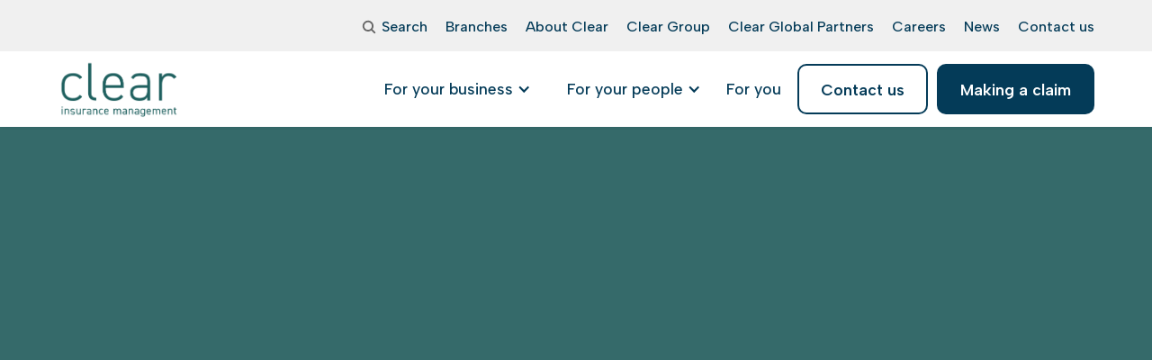

--- FILE ---
content_type: text/html; charset=utf-8
request_url: https://clearinsurancemanagement.com/branches/london-great-tower-street/
body_size: 26639
content:

<!DOCTYPE html>
<html lang="en" data-wf-page="64e3386400759775a9a1af1d" data-wf-site="64e3386400759775a9a1ae71">
    <head>
        
        <script src="https://web.cmp.usercentrics.eu/modules/autoblocker.js"></script>
<script id="usercentrics-cmp" src="https://web.cmp.usercentrics.eu/ui/loader.js" data-settings-id="HG2vopf_g0EtET" async></script>
<!-- Google Tag Manager -->
<script type="text/javascript">
        // create dataLayer
        window.dataLayer = window.dataLayer || [];
        function gtag() {
            dataLayer.push(arguments);
        }

        // set „denied" as default for both ad and analytics storage, as well as ad_user_data and ad_personalization,
        gtag("consent", "default", {
            ad_user_data: "denied",
            ad_personalization: "denied",
            ad_storage: "denied",
            analytics_storage: "denied",
            security_storage: "granted",
            functionality_storage: "denied",
            personalization_storage: "denied",
            wait_for_update: 2000 // milliseconds to wait for update
        });

        // Enable ads data redaction by default [optional]
        gtag("set", "ads_data_redaction", true);
    </script>
<script>(function(w,d,s,l,i){w[l]=w[l]||[];w[l].push({'gtm.start':
new Date().getTime(),event:'gtm.js'});var f=d.getElementsByTagName(s)[0],
j=d.createElement(s),dl=l!='dataLayer'?'&l='+l:'';j.async=true;j.src=
'https://www.googletagmanager.com/gtm.js?id='+i+dl;f.parentNode.insertBefore(j,f);
})(window,document,'script','dataLayer','GTM-KM2MM6K');</script>
<!-- End Google Tag Manager -->
<script src=https://cdn.userway.org/widget.js data-account="1ALvv2RAiR"></script>
<!-- Hotjar Tracking Code for https://clearinsurancemanagement.com/ -->
<script>
    (function(h,o,t,j,a,r){
        h.hj=h.hj||function(){(h.hj.q=h.hj.q||[]).push(arguments)};
        h._hjSettings={hjid:6524860,hjsv:6};
        a=o.getElementsByTagName('head')[0];
        r=o.createElement('script');r.async=1;
        r.src=t+h._hjSettings.hjid+j+h._hjSettings.hjsv;
        a.appendChild(r);
    })(window,document,'https://static.hotjar.com/c/hotjar-','.js?sv=');
</script>
        <meta charset="utf-8">
        <meta content="width=device-width, initial-scale=1" name="viewport">
        <link rel="stylesheet" type="text/css" href="/css/normalize.css?v=_7ay_abj99ua_IlO5_2NAki4a2AUyCpl5NtA3NT5jsA">
        <link rel="stylesheet" type="text/css" href="/css/components.css?v=9rIXrG-RsrfVbY4c8WF7BTrWtrOUdusQZoA30iI_aWQ">
        <link rel="stylesheet" type="text/css" href="/css/forms.css?v=CxfqGlMPbV3Vi6LzjyLVcYiIUYl015ffxh_8kjWCVpk">
        <link rel="stylesheet" type="text/css" href="/css/app.css?v=Vh26VcpJaO681ivFbiN6K0bLDf-2PnTtly8lS-STqjA">
        <link rel="stylesheet" type="text/css" href="/css/mega-menu.css?v=Dq1b3-jUcGm7tOCVL1A3owfswWV-OeTcWXAWdcehW0w">
        <link rel="stylesheet" type="text/css" href="/css/mobile-menu.css?v=26aeDi_iBI4fbduTjZUxfzlsg6C6LgGzDYYsSiXYAfQ">
        <link rel="stylesheet" type="text/css" href="/css/custom.css?v=IdAkML4RsaGN3R1MZ4bOnZg_5q-QVb-Jk51VPNwmSbQ">
        <link rel="stylesheet" type="text/css" href="/css/modal.css?v=q9F5ahdqmAhxkGnys11iB3YmcY_VEJDJY0gtufivKiI">
        <link rel="stylesheet" type="text/css" href="/css/responsive.css?v=EBf5AKlO2gDcdJkAVhYuNPlClz7MEkeMrrqlx19K-5o">
        <link rel="preconnect" href="https://fonts.googleapis.com">
        <link rel="preconnect" crossorigin="anonymous" href="https://fonts.gstatic.com">
        <script data-cookieconsent="ignore" data-uc-allowed="true" type="text/javascript" src="https://ajax.googleapis.com/ajax/libs/webfont/1.6.26/webfont.js"></script>
        <script data-cookieconsent="ignore" data-uc-allowed="true" type="text/javascript">WebFont.load({ google: { families: ["Varela:400", "Albert Sans:100,200,300,regular,500,600,700,800,900,100italic,200italic,300italic,italic,500italic,600italic,700italic,800italic,900italic", "Sarabun:100,100italic,200,200italic,300,300italic,regular,italic,500,500italic,600,600italic,700,700italic,800,800italic", "Work Sans:regular,500", "Basic:regular"] } });</script>
        <script data-cookieconsent="ignore" data-uc-allowed="true" type="text/javascript" src="https://use.typekit.net/qpy7jcy.js"></script>
        <script data-cookieconsent="ignore" data-uc-allowed="true" type="text/javascript">try { Typekit.load(); } catch (e) { }</script>
        <script data-cookieconsent="ignore" data-uc-allowed="true" type="text/javascript">!function (o, c) { var n = c.documentElement, t = " w-mod-"; n.className += t + "js", ("ontouchstart" in o || o.DocumentTouch && c instanceof DocumentTouch) && (n.className += t + "touch") }(window, document);</script>
        <link rel="shortcut icon" type="image/x-icon" href="/media/drdiuq3c/favicon.png">
        <link rel="apple-touch-icon" href="/media/ozgnh2ki/webclip.png">
        <style type="text/css">
            * {
                -webkit-font-smoothing: antialiased;
                -moz-osx-font-smoothing: grayscale;
            }
        </style>
        <style text="text/css">
            body {
                color: rgba(87, 87, 86, 0.94);
            }
            .main-navigation-item {
                color: #043b58;
            }
            .main-navigation-item:hover {
                color: #0b7377;
            }
            .dropdown-link {
                color: #043b58;
            }
            .dropdown-link:hover {
                color: #0b7377;
            }
            .w-dropdown-toggle-1 {
                color: #043b58;
            }
            .mega-menu-dropdown-item.active {
                color: #0b7377;
            }
            .w-icon-dropdown-toggle.mega-menu-dropdown-item.active {
                transform: rotate(180deg);
            }
            .mega-menu-list li .mega-menu-dropdown-item::before {
                color: #043b58;
            }
            .navbar-menu-button .menu-icon-1 {
                background: ;
                border-color: ;
                border-width: 1px;
                border-style: solid;
            }
            .navbar-menu-button .menu-icon-1 .line-top, .navbar-menu-button .menu-icon-1 .line-middle, .navbar-menu-button .menu-icon-1 .line-bottom {
                background-color: ;
            }
            .navbar-dropdown .icon.active {
                color: #0b7377;
            }
            .navbar-dropdown .standard-dropdown-toggle.active {
                color: #0b7377;
            }
            .mobile-menu-header {
                background: ;
            }
            .mobile-menu-header .mobile-menu-label-text, .mobile-menu-header .mobile-menu-back-icon {
                color: ;
            }
            .mobile-menu-header .mobile-menu-toggle .menu-icon-1 {
                background: ;
                border-color: ;
                border-width: 2px;
                border-style: solid;
            }
            .mobile-menu-header .mobile-menu-toggle .menu-icon-1 .line-top, .mobile-menu-header .mobile-menu-toggle .menu-icon-1 .line-middle, .mobile-menu-header .mobile-menu-toggle .menu-icon-1 .line-bottom {
                background-color: ;
            }
            .mobile-menu.container .dropdown-link .w-icon-dropdown-toggle {
                color: #043b58;
            }
            .mobile-menu-container .mobile-menu-primary-navigation li .icon::before {
                color: #043b58;
            }
            .main-wrapper h1, .main-wrapper h2, .main-wrapper h3, .main-wrapper h4, .main-wrapper h5, .main-wrapper h6, .main-wrapper .h1, .main-wrapper .h2, .main-wrapper .h3, .main-wrapper .h4, .main-wrapper .h5, .main-wrapper .h6 {
                color: #043b58
            }
            .main-wrapper p, .main-wrapper .body-text {
                color: rgba(87, 87, 86, 0.94);
            }
            .main-wrapper .alternate-font-colour {
                color: #0b7377;
            }
            .main-wrapper a {
                color: #043b58;
            }
            .main-wrapper a:hover {
                color: #0b7377;
            }
            .main-wrapper .category {
                color: #0b7377;
            }
            .main-wrapper label {
                color: rgba(87, 87, 86, 0.94);
            }
            .main-wrapper .checkbox-label {
                color: rgba(87, 87, 86, 0.94);
            }
            .main-wrapper .brix---card-form label {
                color: #043b58;
            }
            .main-wrapper .brix---card-form .checkbox-label {
                color: rgba(87, 87, 86, 0.94);
            }
            .main-wrapper .brix---card-form a {
                color: #043b58;
            }
            .main-wrapper .contact-info-card p {
                color: rgba(87, 87, 86, 0.94);
            }
            .main-wrapper .contact-info-card p a {
                color: #043b58;
            }
            .main-wrapper .brix---footer-list-item a {
                color: #043b58;
            }
            .main-wrapper .brix---accordion-header h1, .main-wrapper .brix---accordion-header h2, .main-wrapper .brix---accordion-header h3 {
                color: #043b58;
            }
            .main-wrapper .brix---accordion-content-wrapper-v2 p, .main-wrapper .brix---accordion-content-wrapper-v2 .brix---color-neutral-865 {
                color: rgba(87, 87, 86, 0.94) !important;
            }
            .main-wrapper #w-node-b44e168a-ef8a-9e7b-e967-d6adbc43acb0-a9a1af1d:hover h3 {
                color: #043b58;
            }
            .main-wrapper #w-node-b44e168a-ef8a-9e7b-e967-d6adbc43acb0-a9a1af1d:hover p {
                color: rgba(87, 87, 86, 0.94) !important;
            }
            .main-wrapper #w-node-_8743b513-7b50-684c-b7f9-8283ddbcefd0-a9a1af1d:hover {
                background-color: #f5f8f8;
            }
            .main-wrapper #w-node-_8743b513-7b50-684c-b7f9-8283ddbcefd0-a9a1af1d:hover h3 {
                color: #043b58;
            }
            .main-wrapper .textItemsBlock #w-node-_8743b513-7b50-684c-b7f9-8283ddbcefd0-a9a1af1d:hover p {
                color: rgba(87, 87, 86, 0.94) !important;
            }
            .main-wrapper .textItemsBlock #w-node-_8d4a0301-2d9c-d497-af08-cafee02181b2-a9a1af1d:hover p {
                color: rgba(87, 87, 86, 0.94) !important;
            }
            .main-wrapper .textItemsBlock .card-text-full-width h3 {
                color: #043b58;
            }            
            .main-wrapper .textItemsBlock .card-text-full-width p {
                color: rgba(87, 87, 86, 0.94);
            }
            .main-wrapper .w-slide h3 {
                color: #043b58 !important;
            }
            .main-wrapper .w-slide p {
                color: rgba(87, 87, 86, 0.94);
            }
            .main-wrapper .brix---blog-card-wrapper-featured-sidebar-copy ul {
                color: #0b7377;
            }
            .main-wrapper .brix---blog-card-wrapper-featured-sidebar-copy h4 {
                color: #043b58;
            }
            .main-wrapper .brix---blog-card-wrapper-featured-sidebar-copy p {
                color: rgba(87, 87, 86, 0.94);
            }
            .main-wrapper .testimonial-3-content-copy p {
                color: rgba(87, 87, 86, 0.94);
            }
            .main-wrapper .testimonial-3-content-copy .cta-link-text-weight-bold {
                color: #043b58;
            }
            .main-wrapper .testimonial-3-content-copy .trustpilot-link-and-date a {
                color: #043b58;
            }
            .main-wrapper .image-left-text-right .brix---color-neutral-600 div {
                color: rgba(87, 87, 86, 0.94);
            }
            .main-wrapper .history-card h3 {
                color: #043b58;
            }
            .main-wrapper .history-card div {
                color: rgba(87, 87, 86, 0.94);
            }
            .main-wrapper .interactiveContentBlock .brix---tab-left-icon-2.w--current {
                background-color: #cfdcdc;
            }
            .main-wrapper .interactiveContentBlock .large-heading-h3-style {
                color: #043b58;
            }
            .main-wrapper .interactiveContentBlock .brix---tabs-content-card-3 h3 {
                color: #043b58;
            }
            .main-wrapper .interactiveContentBlock .brix---color-neutral-869, .main-wrapper .interactiveContentBlock .brix---color-neutral-869 p {
                color: rgba(87, 87, 86, 0.94);
            }
            .main-wrapper .collapsableContentBlock .brix---mg-bottom-3 {
                color: rgba(87, 87, 86, 0.94);
            }
            .main-wrapper .contactInfoBlock .large-heading-h3-style, .main-wrapper .branchFormBlock .large-heading-h3-style {
                color: #043b58;
            }
            .main-wrapper .contactInfoBlock p {
                color: rgba(87, 87, 86, 0.94);
            }
            .main-wrapper .contactInfoBlock a {
                color: #043b58;
            }
            .main-wrapper .generalContactFormBlock .large-heading-h3-style {
                color: #043b58;
            }
            .main-wrapper .tableBlock .subtext {
                color: rgba(87, 87, 86, 0.94);
            }
            .main-wrapper .tableBlock .table-rte table tr:first-child {
                background: white;
                color: #043b58;
                text-transform: capitalize;
            }
            .main-wrapper .tableBlock .table-rte table tr {
                color: rgba(87, 87, 86, 0.94);
            }
            .main-wrapper .smallImageRightHeroBlock h1 {
                color: #043b58;
            }
            .main-wrapper .smallImageRightHeroBlock p {
                color: rgba(87, 87, 86, 0.94);
            }            
            .main-wrapper .smallImageRightHeroBlock .paragraph-hero-text.brix---color-neutral-855 {
                color: rgba(87, 87, 86, 0.94);
            }
            .main-wrapper .umbraco-form-wrapper input[type="submit"] {
                background: #043b58;
                color: #ffffff;
                border-color: #043b58;
            }
            .footer-wrapper .large-heading-h3-style {
                color: #043b58;
            }
            .footer-wrapper .brix---footer-list-item a {
                color: #043b58;
            }        
            .footer-wrapper .brix---footer-list-item a:hover {
                color: #0b7377;
            }   
            .footer-wrapper .footer-link {
                color: #043b58 !important;
            }            
            .footer-wrapper p {
                color: rgba(87, 87, 86, 0.94);
            }
            .footer-wrapper a {
                color: #043b58;
            }
        </style>

                <title>Great Tower Street, London branch | Clear Insurance Management</title>
        <meta content="Directions, opening times and contact details for our office on Great Tower Street in London" name="description">
        <meta content="Great Tower Street, London branch | Clear Insurance Management" property="og:title">
        <meta content="Directions, opening times and contact details for our office on Great Tower Street in London" property="og:description">
        <meta content="/images/open-graph-image.jpeg" property="og:image">
        <meta content="Great Tower Street, London branch | Clear Insurance Management" property="twitter:title">
        <meta content="Directions, opening times and contact details for our office on Great Tower Street in London" property="twitter:description">
        <meta content="/images/open-graph-image.jpeg" property="twitter:image">
        <meta property="og:type" content="website">
        <meta content="summary_large_image" name="twitter:card">
        <link rel="canonical" href="https://9e06c076-238f-4e94-a8d3-ec870f680e08-1.azurewebsites.net/branches/london-great-tower-street/">
            <meta name="robots" content="index, follow">


    </head>
    <body class="body">
        <!-- Google Tag Manager (noscript) -->
<noscript><iframe src="https://www.googletagmanager.com/ns.html?id=GTM-KM2MM6K"
height="0" width="0" style="display:none;visibility:hidden"></iframe></noscript>
<!-- End Google Tag Manager (noscript) -->

        <div class="page-wrapper">
                    <div id="site-header" data-collapse="medium" data-animation="default" data-duration="400" data-w-id="db5b1f4a-2449-b3fc-921f-524e4a76fbc0" data-easing="ease" data-easing2="ease" role="banner" class="navbar-component w-nav site-header">
                <div class="navbar-container top site-header-top">
                    <nav role="navigation" class="navbar-menu secondary w-nav-menu">
                            <div class="navbar-menu-buttons">
                                <a href="/search/" class="search-button w-inline-block">
                                    <div class="div-block-2">
                                        <img src="/images/noun-search-4648873.svg?quality=80" width="40" alt="search" class="image-2" />
                                        <div class="secondary-nav-item no-m">Search</div>
                                    </div>
                                </a>
                            </div>

                                        <a href="/branches/" class="link-block-2 w-inline-block">
                                            <div class="secondary-nav-item">Branches</div>
                                        </a>
                                        <a href="/about-us/" class="link-block-2 w-inline-block">
                                            <div class="secondary-nav-item">About Clear</div>
                                        </a>
                                        <a target="_blank" href="https://thecleargroup.com/" class="link-block-2 w-inline-block">
                                            <div class="secondary-nav-item">Clear Group</div>
                                        </a>
                                        <a href="/clear-global-partners/" class="link-block-2 w-inline-block">
                                            <div class="secondary-nav-item">Clear Global Partners</div>
                                        </a>
                                        <a href="/careers/" class="link-block-2 w-inline-block">
                                            <div class="secondary-nav-item">Careers</div>
                                        </a>
                                        <a href="/news/" class="link-block-2 w-inline-block">
                                            <div class="secondary-nav-item">News</div>
                                        </a>
                                            <a href="/contact-us/" class="link-block-2 w-inline-block">
                                                <div class="secondary-nav-item">Contact us</div>
                                            </a>
                    </nav>
                </div>

            <div class="navbar-container bottom desktop" style="background-color: #ffffff">
                <div class="div-block">
                    <a href="/" aria-current="page" class="navbar-logo-link w-nav-brand w--current">
                        <img src="/media/h4snaqym/cim-logo-green.png?quality=80" height="64" alt="clear insurance management" class="image-20" />
                    </a>

                        <nav role="list" class="navbar-menu primary w-nav-menu">
                                    <div role="listitem" data-hover="true" data-delay="0" class="dropdown w-dropdown">
                                        <div class="w-dropdown-toggle-1">
                                            <div class="main-navigation-item mega-menu-dropdown-item mega-menu-toggle" data-target="f379c15e-35ab-4b9c-80bd-2878508ad992">For your business</div>
                                            <div class="icon w-icon-dropdown-toggle mega-menu-dropdown-item"></div>
                                        </div>
                                    </div>
                                    <div class="mega-menu-container" id="f379c15e-35ab-4b9c-80bd-2878508ad992">
                                            <div class="mega-menu-column">
        <ul role="list" class="mega-menu-list">
            <li role="listitem" class="mega-menu-label">For your business</li>
                    <li role="listitem" class="mega-menu-toggle-next-column first-column" data-title="Industry types" data-target="49bc81b1-af5a-4dd8-836d-e249d0e33ba9-f379c15e-35ab-4b9c-80bd-2878508ad992">
                        <button type="button">
                            <span class="dropdown-link">Industry types</span>
                            <div class="icon w-icon-dropdown-toggle mega-menu-dropdown-item"></div>
                        </button>
                    </li>
                    <li role="listitem" class="mega-menu-toggle-next-column first-column" data-title="Business covers" data-target="22d03177-1a52-4dff-941a-4de6f3dc8089-f379c15e-35ab-4b9c-80bd-2878508ad992">
                        <button type="button">
                            <span class="dropdown-link">Business covers</span>
                            <div class="icon w-icon-dropdown-toggle mega-menu-dropdown-item"></div>
                        </button>
                    </li>
                        <li role="listitem"><a class="dropdown-link" href="/risk-management/">Risk management</a></li>
        </ul>
                                            </div>
                                            <div class="mega-menu-column">
        <div class="mega-menu-column-inner second-column" data-title="Industry types" id="49bc81b1-af5a-4dd8-836d-e249d0e33ba9-f379c15e-35ab-4b9c-80bd-2878508ad992">
            <ul role="list" class="mega-menu-list">
                <li role="listitem" class="mega-menu-label">Industry types</li>
                        <li role="listitem" class="mega-menu-toggle-next-column second-column" data-title="Arboriculture &amp; forestry" data-target="03d28374-aa1e-4aa9-ab68-bb5164b9b03f-f379c15e-35ab-4b9c-80bd-2878508ad992">
                            <button type="button">
                                <span class="dropdown-link">Arboriculture &amp; forestry</span>
                                <div class="icon w-icon-dropdown-toggle mega-menu-dropdown-item"></div>
                            </button>
                        </li>
                        <li role="listitem" class="mega-menu-toggle-next-column second-column" data-title="Agriculture" data-target="c23a997c-1ed8-41c4-b72e-06f5b493c2a6-f379c15e-35ab-4b9c-80bd-2878508ad992">
                            <button type="button">
                                <span class="dropdown-link">Agriculture</span>
                                <div class="icon w-icon-dropdown-toggle mega-menu-dropdown-item"></div>
                            </button>
                        </li>
                        <li role="listitem" class="mega-menu-toggle-next-column second-column" data-title="Construction &amp; trades" data-target="35d41f5f-d814-4f24-a147-8b1f607338c5-f379c15e-35ab-4b9c-80bd-2878508ad992">
                            <button type="button">
                                <span class="dropdown-link">Construction &amp; trades</span>
                                <div class="icon w-icon-dropdown-toggle mega-menu-dropdown-item"></div>
                            </button>
                        </li>
                        <li role="listitem" class="mega-menu-toggle-next-column second-column" data-title="Corporate &amp; international" data-target="28e6d280-2e6a-4647-9981-a818fed46f83-f379c15e-35ab-4b9c-80bd-2878508ad992">
                            <button type="button">
                                <span class="dropdown-link">Corporate &amp; international</span>
                                <div class="icon w-icon-dropdown-toggle mega-menu-dropdown-item"></div>
                            </button>
                        </li>
                        <li role="listitem" class="mega-menu-toggle-next-column second-column" data-title="Education, non-profit &amp; public sector" data-target="626cf626-7e12-4cd6-a5c1-ed7e2b90b045-f379c15e-35ab-4b9c-80bd-2878508ad992">
                            <button type="button">
                                <span class="dropdown-link">Education, non-profit &amp; public sector</span>
                                <div class="icon w-icon-dropdown-toggle mega-menu-dropdown-item"></div>
                            </button>
                        </li>
                        <li role="listitem" class="mega-menu-toggle-next-column second-column" data-title="Engineering" data-target="cc3b3e31-95ef-49de-8a24-a0dc1d3364a2-f379c15e-35ab-4b9c-80bd-2878508ad992">
                            <button type="button">
                                <span class="dropdown-link">Engineering</span>
                                <div class="icon w-icon-dropdown-toggle mega-menu-dropdown-item"></div>
                            </button>
                        </li>
                        <li role="listitem" class="mega-menu-toggle-next-column second-column" data-title="Environment &amp; public utilities" data-target="4b10226e-0cf0-48ab-a2ed-3485db130300-f379c15e-35ab-4b9c-80bd-2878508ad992">
                            <button type="button">
                                <span class="dropdown-link">Environment &amp; public utilities</span>
                                <div class="icon w-icon-dropdown-toggle mega-menu-dropdown-item"></div>
                            </button>
                        </li>
                        <li role="listitem" class="mega-menu-toggle-next-column second-column" data-title="Fitness &amp; recreation" data-target="e4be5ebe-e2a3-4576-a7f6-574657830401-f379c15e-35ab-4b9c-80bd-2878508ad992">
                            <button type="button">
                                <span class="dropdown-link">Fitness &amp; recreation</span>
                                <div class="icon w-icon-dropdown-toggle mega-menu-dropdown-item"></div>
                            </button>
                        </li>
                        <li role="listitem" class="mega-menu-toggle-next-column second-column" data-title="Healthcare &amp; social care" data-target="2186a742-1d48-4ef1-824e-56c7f681dd5f-f379c15e-35ab-4b9c-80bd-2878508ad992">
                            <button type="button">
                                <span class="dropdown-link">Healthcare &amp; social care</span>
                                <div class="icon w-icon-dropdown-toggle mega-menu-dropdown-item"></div>
                            </button>
                        </li>
                        <li role="listitem" class="mega-menu-toggle-next-column second-column" data-title="Hospitality and food &amp; beverage" data-target="614c01cf-ea4b-44e6-9c3c-f91ad0cc0456-f379c15e-35ab-4b9c-80bd-2878508ad992">
                            <button type="button">
                                <span class="dropdown-link">Hospitality and food &amp; beverage</span>
                                <div class="icon w-icon-dropdown-toggle mega-menu-dropdown-item"></div>
                            </button>
                        </li>
                        <li role="listitem" class="mega-menu-toggle-next-column second-column" data-title="Manufacturing" data-target="8f626017-609e-481c-b961-c530c257a457-f379c15e-35ab-4b9c-80bd-2878508ad992">
                            <button type="button">
                                <span class="dropdown-link">Manufacturing</span>
                                <div class="icon w-icon-dropdown-toggle mega-menu-dropdown-item"></div>
                            </button>
                        </li>
                        <li role="listitem" class="mega-menu-toggle-next-column second-column" data-title="Motor trade, logistics &amp; transport" data-target="9c9b9468-db85-4b8b-b131-7a9fdf150791-f379c15e-35ab-4b9c-80bd-2878508ad992">
                            <button type="button">
                                <span class="dropdown-link">Motor trade, logistics &amp; transport</span>
                                <div class="icon w-icon-dropdown-toggle mega-menu-dropdown-item"></div>
                            </button>
                        </li>
                        <li role="listitem" class="mega-menu-toggle-next-column second-column" data-title="Professional services" data-target="46f557f4-a5b7-4516-a077-026762d66b3e-f379c15e-35ab-4b9c-80bd-2878508ad992">
                            <button type="button">
                                <span class="dropdown-link">Professional services</span>
                                <div class="icon w-icon-dropdown-toggle mega-menu-dropdown-item"></div>
                            </button>
                        </li>
                        <li role="listitem" class="mega-menu-toggle-next-column second-column" data-title="Property &amp; real estate" data-target="cff89e1a-a1b4-4c92-86c9-13b7b11e30e4-f379c15e-35ab-4b9c-80bd-2878508ad992">
                            <button type="button">
                                <span class="dropdown-link">Property &amp; real estate</span>
                                <div class="icon w-icon-dropdown-toggle mega-menu-dropdown-item"></div>
                            </button>
                        </li>
                        <li role="listitem" class="mega-menu-toggle-next-column second-column" data-title="Retail &amp; wholesale" data-target="4460b375-18b1-400e-90b6-f2df5b099f53-f379c15e-35ab-4b9c-80bd-2878508ad992">
                            <button type="button">
                                <span class="dropdown-link">Retail &amp; wholesale</span>
                                <div class="icon w-icon-dropdown-toggle mega-menu-dropdown-item"></div>
                            </button>
                        </li>
                        <li role="listitem" class="mega-menu-toggle-next-column second-column" data-title="Science, tech &amp; innovation" data-target="17f1ddeb-3dd2-412b-9847-6ee850278593-f379c15e-35ab-4b9c-80bd-2878508ad992">
                            <button type="button">
                                <span class="dropdown-link">Science, tech &amp; innovation</span>
                                <div class="icon w-icon-dropdown-toggle mega-menu-dropdown-item"></div>
                            </button>
                        </li>
            </ul>
        </div>
        <div class="mega-menu-column-inner second-column" data-title="Business covers" id="22d03177-1a52-4dff-941a-4de6f3dc8089-f379c15e-35ab-4b9c-80bd-2878508ad992">
            <ul role="list" class="mega-menu-list">
                <li role="listitem" class="mega-menu-label">Business covers</li>
                            <li role="listitem"><a class="dropdown-link" href="/business-covers/building-warranty-insurance/">Building warranty insurance</a></li>
                            <li role="listitem"><a class="dropdown-link" href="/business-types/roofers-and-roofing-contractors/">Contractors insurance</a></li>
                            <li role="listitem"><a class="dropdown-link" href="/business-covers/crime-insurance/">Crime insurance</a></li>
                            <li role="listitem"><a class="dropdown-link" href="/business-covers/cyber-liability-insurance/">Cyber liability insurance</a></li>
                            <li role="listitem"><a class="dropdown-link" href="/business-covers/environmental-protection/">Environmental insurance</a></li>
                            <li role="listitem"><a class="dropdown-link" href="/business-covers/intellectual-property-insurance/">Intellectual property insurance</a></li>
                            <li role="listitem"><a class="dropdown-link" href="/business-covers/legal-indemnity-insurance/">Legal indemnity insurance</a></li>
                            <li role="listitem"><a class="dropdown-link" href="/business-covers/management-liability-insurance/">Management liability insurance</a></li>
                            <li role="listitem"><a class="dropdown-link" href="/business-covers/motor-fleet-insurance/">Motor fleet insurance</a></li>
                            <li role="listitem"><a class="dropdown-link" href="/business-covers/non-negligent-liability-651/">Non&#x2011;negligent liability (6.5.1) insurance</a></li>
                            <li role="listitem"><a class="dropdown-link" href="/business-covers/office-insurance/">Office insurance</a></li>
                            <li role="listitem"><a class="dropdown-link" href="/business-covers/professional-indemnity-insurance/">Professional indemnity insurance</a></li>
                            <li role="listitem"><a class="dropdown-link" href="/business-covers/rights-of-light-insurance/">Rights of light insurance</a></li>
                            <li role="listitem"><a class="dropdown-link" href="/business-covers/single-project-insurance/">Single project insurance</a></li>
                            <li role="listitem"><a class="dropdown-link" href="/business-covers/terrorism-insurance/">Terrorism insurance</a></li>
                            <li role="listitem"><a class="dropdown-link" target="_blank" href="https://www.rycroftllp.com/">Trade credit insurance</a></li>
                            <li role="listitem"><a class="dropdown-link" href="/business-covers/warranty-and-indemnity-insurance/">Warranty &amp; indemnity insurance</a></li>
            </ul>
        </div>
                                            </div>
                                            <div class="mega-menu-column">
        <div class="mega-menu-column-inner third-column" data-title="Arboriculture &amp; forestry" id="03d28374-aa1e-4aa9-ab68-bb5164b9b03f-f379c15e-35ab-4b9c-80bd-2878508ad992">
            <ul role="list" class="mega-menu-list">
                <li role="listitem" class="mega-menu-label">Arboriculture &amp; forestry</li>
                            <li role="listitem"><a class="dropdown-link" href="/business-types/insurance-for-tree-surgeons-and-forestry-contractors/">Tree surgeons &amp; forestry contractors insurance</a></li>
            </ul>
        </div>
        <div class="mega-menu-column-inner third-column" data-title="Agriculture" id="c23a997c-1ed8-41c4-b72e-06f5b493c2a6-f379c15e-35ab-4b9c-80bd-2878508ad992">
            <ul role="list" class="mega-menu-list">
                <li role="listitem" class="mega-menu-label">Agriculture</li>
                            <li role="listitem"><a class="dropdown-link" href="/business-types/farming/">Farming insurance</a></li>
            </ul>
        </div>
        <div class="mega-menu-column-inner third-column" data-title="Construction &amp; trades" id="35d41f5f-d814-4f24-a147-8b1f607338c5-f379c15e-35ab-4b9c-80bd-2878508ad992">
            <ul role="list" class="mega-menu-list">
                <li role="listitem" class="mega-menu-label">Construction &amp; trades</li>
                            <li role="listitem"><a class="dropdown-link" href="/business-types/building-services-engineering-insurance/">Building services engineering insurance</a></li>
                            <li role="listitem"><a class="dropdown-link" href="/business-types/construction/">Construction insurance</a></li>
                            <li role="listitem"><a class="dropdown-link" href="/business-types/performance-bonds/">Performance bonds insurance</a></li>
                            <li role="listitem"><a class="dropdown-link" href="/business-types/roofers-and-roofing-contractors/">Roofers &amp; roofing contractors insurance</a></li>
            </ul>
        </div>
        <div class="mega-menu-column-inner third-column" data-title="Corporate &amp; international" id="28e6d280-2e6a-4647-9981-a818fed46f83-f379c15e-35ab-4b9c-80bd-2878508ad992">
            <ul role="list" class="mega-menu-list">
                <li role="listitem" class="mega-menu-label">Corporate &amp; international</li>
                            <li role="listitem"><a class="dropdown-link" href="/business-types/international-business/">International business insurance</a></li>
                            <li role="listitem"><a class="dropdown-link" href="/business-types/quoted-company/">Quoted company insurance</a></li>
            </ul>
        </div>
        <div class="mega-menu-column-inner third-column" data-title="Education, non-profit &amp; public sector" id="626cf626-7e12-4cd6-a5c1-ed7e2b90b045-f379c15e-35ab-4b9c-80bd-2878508ad992">
            <ul role="list" class="mega-menu-list">
                <li role="listitem" class="mega-menu-label">Education, non-profit &amp; public sector</li>
                            <li role="listitem"><a class="dropdown-link" href="/business-types/charity/">Charity insurance</a></li>
                            <li role="listitem"><a class="dropdown-link" href="/business-types/education/">Education insurance</a></li>
                            <li role="listitem"><a class="dropdown-link" target="_blank" href="https://www.clearcouncils.co.uk/">Local councils insurance</a></li>
                            <li role="listitem"><a class="dropdown-link" href="/business-types/scouts-guides-and-youth-groups-insurance/">Scouts, guides &amp; youth groups insurance</a></li>
            </ul>
        </div>
        <div class="mega-menu-column-inner third-column" data-title="Engineering" id="cc3b3e31-95ef-49de-8a24-a0dc1d3364a2-f379c15e-35ab-4b9c-80bd-2878508ad992">
            <ul role="list" class="mega-menu-list">
                <li role="listitem" class="mega-menu-label">Engineering</li>
                            <li role="listitem"><a class="dropdown-link" href="/business-types/drilling-sawing-insurance/">Drilling &amp; sawing insurance</a></li>
            </ul>
        </div>
        <div class="mega-menu-column-inner third-column" data-title="Environment &amp; public utilities" id="4b10226e-0cf0-48ab-a2ed-3485db130300-f379c15e-35ab-4b9c-80bd-2878508ad992">
            <ul role="list" class="mega-menu-list">
                <li role="listitem" class="mega-menu-label">Environment &amp; public utilities</li>
                            <li role="listitem"><a class="dropdown-link" href="/business-types/metal-recycling/">Metal recycling insurance</a></li>
                            <li role="listitem"><a class="dropdown-link" href="/business-types/renewable-energy-insurance/">Renewable energy insurance</a></li>
            </ul>
        </div>
        <div class="mega-menu-column-inner third-column" data-title="Fitness &amp; recreation" id="e4be5ebe-e2a3-4576-a7f6-574657830401-f379c15e-35ab-4b9c-80bd-2878508ad992">
            <ul role="list" class="mega-menu-list">
                <li role="listitem" class="mega-menu-label">Fitness &amp; recreation</li>
                            <li role="listitem"><a class="dropdown-link" href="/business-types/gyms-health-fitness-clubs-insurance/">Gyms, health &amp; fitness clubs insurance</a></li>
                            <li role="listitem"><a class="dropdown-link" href="/business-types/sports-leisure-industry-insurance/">Sports &amp; leisure industry insurance</a></li>
            </ul>
        </div>
        <div class="mega-menu-column-inner third-column" data-title="Healthcare &amp; social care" id="2186a742-1d48-4ef1-824e-56c7f681dd5f-f379c15e-35ab-4b9c-80bd-2878508ad992">
            <ul role="list" class="mega-menu-list">
                <li role="listitem" class="mega-menu-label">Healthcare &amp; social care</li>
                            <li role="listitem"><a class="dropdown-link" href="/business-types/care-providers/">Care providers insurance</a></li>
                            <li role="listitem"><a class="dropdown-link" href="/business-types/foster-care-agency-insurance/">Foster care insurance</a></li>
                            <li role="listitem"><a class="dropdown-link" href="/business-types/occupational-health-insurance/">Occupational health insurance</a></li>
            </ul>
        </div>
        <div class="mega-menu-column-inner third-column" data-title="Hospitality and food &amp; beverage" id="614c01cf-ea4b-44e6-9c3c-f91ad0cc0456-f379c15e-35ab-4b9c-80bd-2878508ad992">
            <ul role="list" class="mega-menu-list">
                <li role="listitem" class="mega-menu-label">Hospitality and food &amp; beverage</li>
                            <li role="listitem"><a class="dropdown-link" href="/business-types/av-and-events-industry-insurance/">AV &amp; events industry insurance</a></li>
                            <li role="listitem"><a class="dropdown-link" href="/business-types/catering/">Catering insurance</a></li>
                            <li role="listitem"><a class="dropdown-link" href="/business-types/events-insurance/">Events insurance</a></li>
                            <li role="listitem"><a class="dropdown-link" href="/business-types/fine-dining/">Fine dining insurance</a></li>
                            <li role="listitem"><a class="dropdown-link" href="/business-types/food-processing/">Food processing insurance</a></li>
                            <li role="listitem"><a class="dropdown-link" href="/business-types/retail/">Retail insurance</a></li>
                            <li role="listitem"><a class="dropdown-link" href="/business-types/covermarque/">Temporary structure hire &amp; events cover insurance</a></li>
                            <li role="listitem"><a class="dropdown-link" href="/business-types/wines-spirits-and-beer-industry-insurance-1/">Wines, spirits &amp; beer industry insurance</a></li>
            </ul>
        </div>
        <div class="mega-menu-column-inner third-column" data-title="Manufacturing" id="8f626017-609e-481c-b961-c530c257a457-f379c15e-35ab-4b9c-80bd-2878508ad992">
            <ul role="list" class="mega-menu-list">
                <li role="listitem" class="mega-menu-label">Manufacturing</li>
                            <li role="listitem"><a class="dropdown-link" href="/business-types/engineering/">Engineering</a></li>
                            <li role="listitem"><a class="dropdown-link" href="/business-types/manufacturing/">Manufacturing insurance</a></li>
            </ul>
        </div>
        <div class="mega-menu-column-inner third-column" data-title="Motor trade, logistics &amp; transport" id="9c9b9468-db85-4b8b-b131-7a9fdf150791-f379c15e-35ab-4b9c-80bd-2878508ad992">
            <ul role="list" class="mega-menu-list">
                <li role="listitem" class="mega-menu-label">Motor trade, logistics &amp; transport</li>
                            <li role="listitem"><a class="dropdown-link" href="/business-types/minibus-insurance/">Minibus insurance</a></li>
                            <li role="listitem"><a class="dropdown-link" href="/business-types/motor-trade-insurance/">Motor trade insurance</a></li>
                            <li role="listitem"><a class="dropdown-link" href="/business-types/wholesale-and-distribution/">Wholesale &amp; distribution insurance</a></li>
            </ul>
        </div>
        <div class="mega-menu-column-inner third-column" data-title="Professional services" id="46f557f4-a5b7-4516-a077-026762d66b3e-f379c15e-35ab-4b9c-80bd-2878508ad992">
            <ul role="list" class="mega-menu-list">
                <li role="listitem" class="mega-menu-label">Professional services</li>
                            <li role="listitem"><a class="dropdown-link" href="/business-types/accountants/">Accountants insurance</a></li>
                            <li role="listitem"><a class="dropdown-link" href="/business-types/architects/">Architects insurance</a></li>
                            <li role="listitem"><a class="dropdown-link" href="/business-types/barristers/">Barristers insurance</a></li>
                            <li role="listitem"><a class="dropdown-link" href="/business-types/solicitors/">Solicitors insurance</a></li>
                            <li role="listitem"><a class="dropdown-link" href="/business-types/surveyors/">Surveyors insurance</a></li>
            </ul>
        </div>
        <div class="mega-menu-column-inner third-column" data-title="Property &amp; real estate" id="cff89e1a-a1b4-4c92-86c9-13b7b11e30e4-f379c15e-35ab-4b9c-80bd-2878508ad992">
            <ul role="list" class="mega-menu-list">
                <li role="listitem" class="mega-menu-label">Property &amp; real estate</li>
                            <li role="listitem"><a class="dropdown-link" href="/business-types/real-estate/">Real Estate</a></li>
                            <li role="listitem"><a class="dropdown-link" href="/business-types/commercial-property-insurance/">Commercial property insurance</a></li>
                            <li role="listitem"><a class="dropdown-link" href="/business-types/garden-squares-insurance/">Garden squares insurance</a></li>
                            <li role="listitem"><a class="dropdown-link" href="/business-types/residential-property-insurance/">Residential property insurance</a></li>
                            <li role="listitem"><a class="dropdown-link" href="/business-types/retail/">Retail insurance</a></li>
                            <li role="listitem"><a class="dropdown-link" href="/business-types/private-roads-and-driveways-insurance/">Private roads &amp; driveways</a></li>
            </ul>
        </div>
        <div class="mega-menu-column-inner third-column" data-title="Retail &amp; wholesale" id="4460b375-18b1-400e-90b6-f2df5b099f53-f379c15e-35ab-4b9c-80bd-2878508ad992">
            <ul role="list" class="mega-menu-list">
                <li role="listitem" class="mega-menu-label">Retail &amp; wholesale</li>
                            <li role="listitem"><a class="dropdown-link" href="/business-types/market-traders-and-stallholders-insurance/">Market traders &amp; stallholders insurance</a></li>
                            <li role="listitem"><a class="dropdown-link" href="/business-types/retail/">Retail insurance</a></li>
                            <li role="listitem"><a class="dropdown-link" href="/business-types/wholesale-and-distribution/">Wholesale &amp; distribution insurance</a></li>
                            <li role="listitem"><a class="dropdown-link" href="/business-types/wines-spirits-and-beer-industry-insurance-1/">Wines, spirits &amp; beer industry insurance</a></li>
            </ul>
        </div>
        <div class="mega-menu-column-inner third-column" data-title="Science, tech &amp; innovation" id="17f1ddeb-3dd2-412b-9847-6ee850278593-f379c15e-35ab-4b9c-80bd-2878508ad992">
            <ul role="list" class="mega-menu-list">
                <li role="listitem" class="mega-menu-label">Science, tech &amp; innovation</li>
                            <li role="listitem"><a class="dropdown-link" href="/business-types/engineering/">Engineering insurance</a></li>
                            <li role="listitem"><a class="dropdown-link" href="/business-types/life-sciences/">Life sciences insurance</a></li>
                            <li role="listitem"><a class="dropdown-link" href="/business-types/technology-business-insurance/">Technology Business Insurance</a></li>
            </ul>
        </div>
                                            </div>
                                    </div>
                                        <div role="listitem" data-hover="true" data-delay="0" class="dropdown w-dropdown">
                                            <div class="navbar-dropdown w-dropdown-toggle-1">
                                                <div class="main-navigation-item standard-dropdown-toggle">For your people</div>
                                                <div class="icon w-icon-dropdown-toggle"></div>
                                            </div>

                                            <nav class="dropdown-list-background w-dropdown-list">
                                                        <a href="/for-your-people/employee-benefits/" class="dropdown-link w-dropdown-link">Employee Benefits</a>
                                                        <a href="/for-your-people/business-protection/" class="dropdown-link w-dropdown-link">Business Protection</a>
                                            </nav>
                                        </div>
                                        <a role="listitem" href="/private-client-insurance/" class="standard-link w-inline-block">
                                            <div class="main-navigation-item">For you</div>
                                        </a>

                                                <a role="listitem" href="/contact-us/" style="background: rgba(0, 0, 0, 0); color: #043b58; border-color: #043b58; " class="nav-left-10px w-button">Contact us</a>
                                            <a role="listitem" href="/making-a-claim/" style="background: #043b58; color: #ffffff; border-color: #043b58; " class="nav-left-10px w-button">Making a claim</a>
                        </nav>
                </div>
            </div>

            <div class="navbar-container bottom mobile" style="background-color: #ffffff">
                <div class="div-block">
                    <a href="/" aria-current="page" class="navbar-logo-link w-nav-brand w--current">
                        <img src="/media/h4snaqym/cim-logo-green.png?quality=80" width="110" alt="clear insurance management" class="image-20" />
                    </a>
                    <div class="navbar-menu-button mobile-menu-toggle">
                        <div class="menu-icon-1">
                            <div class="menu-icon-1-line-top line-top">
                                <div class="menu-icon-line-middle-inner"></div>
                            </div>
                            <div class="menu-icon-1-line-middle line-middle">
                                <div class="menu-icon-line-middle-inner"></div>
                            </div>
                            <div class="menu-icon-1-line-bottom line-bottom">
                                <div class="menu-icon-line-middle-inner"></div>
                            </div>
                        </div>
                    </div>
                </div>
            </div/>
        </div>
        <div class="mobile-menu-container">
            <div class="mobile-menu-header">
                <div class="mobile-menu-label">
                    <div class="icon w-icon-dropdown-toggle mobile-menu-back-icon"></div>
                    <span class="mobile-menu-label-text">Menu</span>
                </div>
                <div class="navbar-menu-button mobile-menu-toggle">
                    <div class="menu-icon-1">
                        <div class="menu-icon-1-line-top line-top active">
                            <div class="menu-icon-line-middle-inner"></div>
                        </div>
                        <div class="menu-icon-1-line-middle line-middle active">
                            <div class="menu-icon-line-middle-inner"></div>
                        </div>
                        <div class="menu-icon-1-line-bottom line-bottom active">
                            <div class="menu-icon-line-middle-inner"></div>
                        </div>
                    </div>
                </div>
            </div>
            <nav role="navigation" class="mobile-menu-navigation">
                    <ul class="mobile-menu-primary-navigation">
                                <li>
                                    <span class="dropdown-link toggle-secondary-mobile-list" data-target="43ec8e77-1f93-46a1-a3b3-614031976de3-6ce8b885-824d-4380-b57c-5b0f1c4313fd">For your business</span>
                                    <div class="icon w-icon-dropdown-toggle mega-menu-dropdown-item"></div>

                                        <ul class="secondary-mobile-list" id="43ec8e77-1f93-46a1-a3b3-614031976de3-6ce8b885-824d-4380-b57c-5b0f1c4313fd">
                                            <li class="dropdown-link list-label">For your business</li>
                                                    <li>
                                                        <span class="dropdown-link toggle-tertiary-mobile-list" data-target="49bc81b1-af5a-4dd8-836d-e249d0e33ba9-6ce8b885-824d-4380-b57c-5b0f1c4313fd">Industry types</span>
                                                        <div class="icon w-icon-dropdown-toggle mega-menu-dropdown-item"></div>

                                                            <ul class="tertiary-mobile-list" id="49bc81b1-af5a-4dd8-836d-e249d0e33ba9-6ce8b885-824d-4380-b57c-5b0f1c4313fd">
                                                                <li class="dropdown-link list-label">Industry types</li>
                                                                        <li>
                                                                            <span class="dropdown-link toggle-final-mobile-list" data-target="03d28374-aa1e-4aa9-ab68-bb5164b9b03f-6ce8b885-824d-4380-b57c-5b0f1c4313fd">Arboriculture &amp; forestry</span>
                                                                            <div class="icon w-icon-dropdown-toggle mega-menu-dropdown-item"></div>

                                                                                <ul class="final-mobile-list" id="03d28374-aa1e-4aa9-ab68-bb5164b9b03f-6ce8b885-824d-4380-b57c-5b0f1c4313fd" >
                                                                                    <li class="dropdown-link list-label">Arboriculture &amp; forestry</li>
                                                                                                <li><a class="dropdown-link" href="/business-types/insurance-for-tree-surgeons-and-forestry-contractors/">Tree surgeons &amp; forestry contractors insurance</a></li>
                                                                                </ul>
                                                                        </li>
                                                                        <li>
                                                                            <span class="dropdown-link toggle-final-mobile-list" data-target="c23a997c-1ed8-41c4-b72e-06f5b493c2a6-6ce8b885-824d-4380-b57c-5b0f1c4313fd">Agriculture</span>
                                                                            <div class="icon w-icon-dropdown-toggle mega-menu-dropdown-item"></div>

                                                                                <ul class="final-mobile-list" id="c23a997c-1ed8-41c4-b72e-06f5b493c2a6-6ce8b885-824d-4380-b57c-5b0f1c4313fd" >
                                                                                    <li class="dropdown-link list-label">Agriculture</li>
                                                                                                <li><a class="dropdown-link" href="/business-types/farming/">Farming insurance</a></li>
                                                                                </ul>
                                                                        </li>
                                                                        <li>
                                                                            <span class="dropdown-link toggle-final-mobile-list" data-target="35d41f5f-d814-4f24-a147-8b1f607338c5-6ce8b885-824d-4380-b57c-5b0f1c4313fd">Construction &amp; trades</span>
                                                                            <div class="icon w-icon-dropdown-toggle mega-menu-dropdown-item"></div>

                                                                                <ul class="final-mobile-list" id="35d41f5f-d814-4f24-a147-8b1f607338c5-6ce8b885-824d-4380-b57c-5b0f1c4313fd" >
                                                                                    <li class="dropdown-link list-label">Construction &amp; trades</li>
                                                                                                <li><a class="dropdown-link" href="/business-types/building-services-engineering-insurance/">Building services engineering insurance</a></li>
                                                                                                <li><a class="dropdown-link" href="/business-types/construction/">Construction insurance</a></li>
                                                                                                <li><a class="dropdown-link" href="/business-types/performance-bonds/">Performance bonds insurance</a></li>
                                                                                                <li><a class="dropdown-link" href="/business-types/roofers-and-roofing-contractors/">Roofers &amp; roofing contractors insurance</a></li>
                                                                                </ul>
                                                                        </li>
                                                                        <li>
                                                                            <span class="dropdown-link toggle-final-mobile-list" data-target="28e6d280-2e6a-4647-9981-a818fed46f83-6ce8b885-824d-4380-b57c-5b0f1c4313fd">Corporate &amp; international</span>
                                                                            <div class="icon w-icon-dropdown-toggle mega-menu-dropdown-item"></div>

                                                                                <ul class="final-mobile-list" id="28e6d280-2e6a-4647-9981-a818fed46f83-6ce8b885-824d-4380-b57c-5b0f1c4313fd" >
                                                                                    <li class="dropdown-link list-label">Corporate &amp; international</li>
                                                                                                <li><a class="dropdown-link" href="/business-types/international-business/">International business insurance</a></li>
                                                                                                <li><a class="dropdown-link" href="/business-types/quoted-company/">Quoted company insurance</a></li>
                                                                                </ul>
                                                                        </li>
                                                                        <li>
                                                                            <span class="dropdown-link toggle-final-mobile-list" data-target="626cf626-7e12-4cd6-a5c1-ed7e2b90b045-6ce8b885-824d-4380-b57c-5b0f1c4313fd">Education, non-profit &amp; public sector</span>
                                                                            <div class="icon w-icon-dropdown-toggle mega-menu-dropdown-item"></div>

                                                                                <ul class="final-mobile-list" id="626cf626-7e12-4cd6-a5c1-ed7e2b90b045-6ce8b885-824d-4380-b57c-5b0f1c4313fd" >
                                                                                    <li class="dropdown-link list-label">Education, non-profit &amp; public sector</li>
                                                                                                <li><a class="dropdown-link" href="/business-types/charity/">Charity insurance</a></li>
                                                                                                <li><a class="dropdown-link" href="/business-types/education/">Education insurance</a></li>
                                                                                                <li><a class="dropdown-link" target="_blank" href="https://www.clearcouncils.co.uk/">Local councils insurance</a></li>
                                                                                                <li><a class="dropdown-link" href="/business-types/scouts-guides-and-youth-groups-insurance/">Scouts, guides &amp; youth groups insurance</a></li>
                                                                                </ul>
                                                                        </li>
                                                                        <li>
                                                                            <span class="dropdown-link toggle-final-mobile-list" data-target="cc3b3e31-95ef-49de-8a24-a0dc1d3364a2-6ce8b885-824d-4380-b57c-5b0f1c4313fd">Engineering</span>
                                                                            <div class="icon w-icon-dropdown-toggle mega-menu-dropdown-item"></div>

                                                                                <ul class="final-mobile-list" id="cc3b3e31-95ef-49de-8a24-a0dc1d3364a2-6ce8b885-824d-4380-b57c-5b0f1c4313fd" >
                                                                                    <li class="dropdown-link list-label">Engineering</li>
                                                                                                <li><a class="dropdown-link" href="/business-types/drilling-sawing-insurance/">Drilling &amp; sawing insurance</a></li>
                                                                                </ul>
                                                                        </li>
                                                                        <li>
                                                                            <span class="dropdown-link toggle-final-mobile-list" data-target="4b10226e-0cf0-48ab-a2ed-3485db130300-6ce8b885-824d-4380-b57c-5b0f1c4313fd">Environment &amp; public utilities</span>
                                                                            <div class="icon w-icon-dropdown-toggle mega-menu-dropdown-item"></div>

                                                                                <ul class="final-mobile-list" id="4b10226e-0cf0-48ab-a2ed-3485db130300-6ce8b885-824d-4380-b57c-5b0f1c4313fd" >
                                                                                    <li class="dropdown-link list-label">Environment &amp; public utilities</li>
                                                                                                <li><a class="dropdown-link" href="/business-types/metal-recycling/">Metal recycling insurance</a></li>
                                                                                                <li><a class="dropdown-link" href="/business-types/renewable-energy-insurance/">Renewable energy insurance</a></li>
                                                                                </ul>
                                                                        </li>
                                                                        <li>
                                                                            <span class="dropdown-link toggle-final-mobile-list" data-target="e4be5ebe-e2a3-4576-a7f6-574657830401-6ce8b885-824d-4380-b57c-5b0f1c4313fd">Fitness &amp; recreation</span>
                                                                            <div class="icon w-icon-dropdown-toggle mega-menu-dropdown-item"></div>

                                                                                <ul class="final-mobile-list" id="e4be5ebe-e2a3-4576-a7f6-574657830401-6ce8b885-824d-4380-b57c-5b0f1c4313fd" >
                                                                                    <li class="dropdown-link list-label">Fitness &amp; recreation</li>
                                                                                                <li><a class="dropdown-link" href="/business-types/gyms-health-fitness-clubs-insurance/">Gyms, health &amp; fitness clubs insurance</a></li>
                                                                                                <li><a class="dropdown-link" href="/business-types/sports-leisure-industry-insurance/">Sports &amp; leisure industry insurance</a></li>
                                                                                </ul>
                                                                        </li>
                                                                        <li>
                                                                            <span class="dropdown-link toggle-final-mobile-list" data-target="2186a742-1d48-4ef1-824e-56c7f681dd5f-6ce8b885-824d-4380-b57c-5b0f1c4313fd">Healthcare &amp; social care</span>
                                                                            <div class="icon w-icon-dropdown-toggle mega-menu-dropdown-item"></div>

                                                                                <ul class="final-mobile-list" id="2186a742-1d48-4ef1-824e-56c7f681dd5f-6ce8b885-824d-4380-b57c-5b0f1c4313fd" >
                                                                                    <li class="dropdown-link list-label">Healthcare &amp; social care</li>
                                                                                                <li><a class="dropdown-link" href="/business-types/care-providers/">Care providers insurance</a></li>
                                                                                                <li><a class="dropdown-link" href="/business-types/foster-care-agency-insurance/">Foster care insurance</a></li>
                                                                                                <li><a class="dropdown-link" href="/business-types/occupational-health-insurance/">Occupational health insurance</a></li>
                                                                                </ul>
                                                                        </li>
                                                                        <li>
                                                                            <span class="dropdown-link toggle-final-mobile-list" data-target="614c01cf-ea4b-44e6-9c3c-f91ad0cc0456-6ce8b885-824d-4380-b57c-5b0f1c4313fd">Hospitality and food &amp; beverage</span>
                                                                            <div class="icon w-icon-dropdown-toggle mega-menu-dropdown-item"></div>

                                                                                <ul class="final-mobile-list" id="614c01cf-ea4b-44e6-9c3c-f91ad0cc0456-6ce8b885-824d-4380-b57c-5b0f1c4313fd" >
                                                                                    <li class="dropdown-link list-label">Hospitality and food &amp; beverage</li>
                                                                                                <li><a class="dropdown-link" href="/business-types/av-and-events-industry-insurance/">AV &amp; events industry insurance</a></li>
                                                                                                <li><a class="dropdown-link" href="/business-types/catering/">Catering insurance</a></li>
                                                                                                <li><a class="dropdown-link" href="/business-types/events-insurance/">Events insurance</a></li>
                                                                                                <li><a class="dropdown-link" href="/business-types/fine-dining/">Fine dining insurance</a></li>
                                                                                                <li><a class="dropdown-link" href="/business-types/food-processing/">Food processing insurance</a></li>
                                                                                                <li><a class="dropdown-link" href="/business-types/retail/">Retail insurance</a></li>
                                                                                                <li><a class="dropdown-link" href="/business-types/covermarque/">Temporary structure hire &amp; events cover insurance</a></li>
                                                                                                <li><a class="dropdown-link" href="/business-types/wines-spirits-and-beer-industry-insurance-1/">Wines, spirits &amp; beer industry insurance</a></li>
                                                                                </ul>
                                                                        </li>
                                                                        <li>
                                                                            <span class="dropdown-link toggle-final-mobile-list" data-target="8f626017-609e-481c-b961-c530c257a457-6ce8b885-824d-4380-b57c-5b0f1c4313fd">Manufacturing</span>
                                                                            <div class="icon w-icon-dropdown-toggle mega-menu-dropdown-item"></div>

                                                                                <ul class="final-mobile-list" id="8f626017-609e-481c-b961-c530c257a457-6ce8b885-824d-4380-b57c-5b0f1c4313fd" >
                                                                                    <li class="dropdown-link list-label">Manufacturing</li>
                                                                                                <li><a class="dropdown-link" href="/business-types/engineering/">Engineering</a></li>
                                                                                                <li><a class="dropdown-link" href="/business-types/manufacturing/">Manufacturing insurance</a></li>
                                                                                </ul>
                                                                        </li>
                                                                        <li>
                                                                            <span class="dropdown-link toggle-final-mobile-list" data-target="9c9b9468-db85-4b8b-b131-7a9fdf150791-6ce8b885-824d-4380-b57c-5b0f1c4313fd">Motor trade, logistics &amp; transport</span>
                                                                            <div class="icon w-icon-dropdown-toggle mega-menu-dropdown-item"></div>

                                                                                <ul class="final-mobile-list" id="9c9b9468-db85-4b8b-b131-7a9fdf150791-6ce8b885-824d-4380-b57c-5b0f1c4313fd" >
                                                                                    <li class="dropdown-link list-label">Motor trade, logistics &amp; transport</li>
                                                                                                <li><a class="dropdown-link" href="/business-types/minibus-insurance/">Minibus insurance</a></li>
                                                                                                <li><a class="dropdown-link" href="/business-types/motor-trade-insurance/">Motor trade insurance</a></li>
                                                                                                <li><a class="dropdown-link" href="/business-types/wholesale-and-distribution/">Wholesale &amp; distribution insurance</a></li>
                                                                                </ul>
                                                                        </li>
                                                                        <li>
                                                                            <span class="dropdown-link toggle-final-mobile-list" data-target="46f557f4-a5b7-4516-a077-026762d66b3e-6ce8b885-824d-4380-b57c-5b0f1c4313fd">Professional services</span>
                                                                            <div class="icon w-icon-dropdown-toggle mega-menu-dropdown-item"></div>

                                                                                <ul class="final-mobile-list" id="46f557f4-a5b7-4516-a077-026762d66b3e-6ce8b885-824d-4380-b57c-5b0f1c4313fd" >
                                                                                    <li class="dropdown-link list-label">Professional services</li>
                                                                                                <li><a class="dropdown-link" href="/business-types/accountants/">Accountants insurance</a></li>
                                                                                                <li><a class="dropdown-link" href="/business-types/architects/">Architects insurance</a></li>
                                                                                                <li><a class="dropdown-link" href="/business-types/barristers/">Barristers insurance</a></li>
                                                                                                <li><a class="dropdown-link" href="/business-types/solicitors/">Solicitors insurance</a></li>
                                                                                                <li><a class="dropdown-link" href="/business-types/surveyors/">Surveyors insurance</a></li>
                                                                                </ul>
                                                                        </li>
                                                                        <li>
                                                                            <span class="dropdown-link toggle-final-mobile-list" data-target="cff89e1a-a1b4-4c92-86c9-13b7b11e30e4-6ce8b885-824d-4380-b57c-5b0f1c4313fd">Property &amp; real estate</span>
                                                                            <div class="icon w-icon-dropdown-toggle mega-menu-dropdown-item"></div>

                                                                                <ul class="final-mobile-list" id="cff89e1a-a1b4-4c92-86c9-13b7b11e30e4-6ce8b885-824d-4380-b57c-5b0f1c4313fd" >
                                                                                    <li class="dropdown-link list-label">Property &amp; real estate</li>
                                                                                                <li><a class="dropdown-link" href="/business-types/real-estate/">Real Estate</a></li>
                                                                                                <li><a class="dropdown-link" href="/business-types/commercial-property-insurance/">Commercial property insurance</a></li>
                                                                                                <li><a class="dropdown-link" href="/business-types/garden-squares-insurance/">Garden squares insurance</a></li>
                                                                                                <li><a class="dropdown-link" href="/business-types/residential-property-insurance/">Residential property insurance</a></li>
                                                                                                <li><a class="dropdown-link" href="/business-types/retail/">Retail insurance</a></li>
                                                                                                <li><a class="dropdown-link" href="/business-types/private-roads-and-driveways-insurance/">Private roads &amp; driveways</a></li>
                                                                                </ul>
                                                                        </li>
                                                                        <li>
                                                                            <span class="dropdown-link toggle-final-mobile-list" data-target="4460b375-18b1-400e-90b6-f2df5b099f53-6ce8b885-824d-4380-b57c-5b0f1c4313fd">Retail &amp; wholesale</span>
                                                                            <div class="icon w-icon-dropdown-toggle mega-menu-dropdown-item"></div>

                                                                                <ul class="final-mobile-list" id="4460b375-18b1-400e-90b6-f2df5b099f53-6ce8b885-824d-4380-b57c-5b0f1c4313fd" >
                                                                                    <li class="dropdown-link list-label">Retail &amp; wholesale</li>
                                                                                                <li><a class="dropdown-link" href="/business-types/market-traders-and-stallholders-insurance/">Market traders &amp; stallholders insurance</a></li>
                                                                                                <li><a class="dropdown-link" href="/business-types/retail/">Retail insurance</a></li>
                                                                                                <li><a class="dropdown-link" href="/business-types/wholesale-and-distribution/">Wholesale &amp; distribution insurance</a></li>
                                                                                                <li><a class="dropdown-link" href="/business-types/wines-spirits-and-beer-industry-insurance-1/">Wines, spirits &amp; beer industry insurance</a></li>
                                                                                </ul>
                                                                        </li>
                                                                        <li>
                                                                            <span class="dropdown-link toggle-final-mobile-list" data-target="17f1ddeb-3dd2-412b-9847-6ee850278593-6ce8b885-824d-4380-b57c-5b0f1c4313fd">Science, tech &amp; innovation</span>
                                                                            <div class="icon w-icon-dropdown-toggle mega-menu-dropdown-item"></div>

                                                                                <ul class="final-mobile-list" id="17f1ddeb-3dd2-412b-9847-6ee850278593-6ce8b885-824d-4380-b57c-5b0f1c4313fd" >
                                                                                    <li class="dropdown-link list-label">Science, tech &amp; innovation</li>
                                                                                                <li><a class="dropdown-link" href="/business-types/engineering/">Engineering insurance</a></li>
                                                                                                <li><a class="dropdown-link" href="/business-types/life-sciences/">Life sciences insurance</a></li>
                                                                                                <li><a class="dropdown-link" href="/business-types/technology-business-insurance/">Technology Business Insurance</a></li>
                                                                                </ul>
                                                                        </li>
                                                            </ul>
                                                    </li>
                                                    <li>
                                                        <span class="dropdown-link toggle-tertiary-mobile-list" data-target="22d03177-1a52-4dff-941a-4de6f3dc8089-6ce8b885-824d-4380-b57c-5b0f1c4313fd">Business covers</span>
                                                        <div class="icon w-icon-dropdown-toggle mega-menu-dropdown-item"></div>

                                                            <ul class="tertiary-mobile-list" id="22d03177-1a52-4dff-941a-4de6f3dc8089-6ce8b885-824d-4380-b57c-5b0f1c4313fd">
                                                                <li class="dropdown-link list-label">Business covers</li>
                                                                            <li><a class="dropdown-link" href="/business-covers/building-warranty-insurance/">Building warranty insurance</a></li>
                                                                            <li><a class="dropdown-link" href="/business-types/roofers-and-roofing-contractors/">Contractors insurance</a></li>
                                                                            <li><a class="dropdown-link" href="/business-covers/crime-insurance/">Crime insurance</a></li>
                                                                            <li><a class="dropdown-link" href="/business-covers/cyber-liability-insurance/">Cyber liability insurance</a></li>
                                                                            <li><a class="dropdown-link" href="/business-covers/environmental-protection/">Environmental insurance</a></li>
                                                                            <li><a class="dropdown-link" href="/business-covers/intellectual-property-insurance/">Intellectual property insurance</a></li>
                                                                            <li><a class="dropdown-link" href="/business-covers/legal-indemnity-insurance/">Legal indemnity insurance</a></li>
                                                                            <li><a class="dropdown-link" href="/business-covers/management-liability-insurance/">Management liability insurance</a></li>
                                                                            <li><a class="dropdown-link" href="/business-covers/motor-fleet-insurance/">Motor fleet insurance</a></li>
                                                                            <li><a class="dropdown-link" href="/business-covers/non-negligent-liability-651/">Non&#x2011;negligent liability (6.5.1) insurance</a></li>
                                                                            <li><a class="dropdown-link" href="/business-covers/office-insurance/">Office insurance</a></li>
                                                                            <li><a class="dropdown-link" href="/business-covers/professional-indemnity-insurance/">Professional indemnity insurance</a></li>
                                                                            <li><a class="dropdown-link" href="/business-covers/rights-of-light-insurance/">Rights of light insurance</a></li>
                                                                            <li><a class="dropdown-link" href="/business-covers/single-project-insurance/">Single project insurance</a></li>
                                                                            <li><a class="dropdown-link" href="/business-covers/terrorism-insurance/">Terrorism insurance</a></li>
                                                                            <li><a class="dropdown-link" target="_blank" href="https://www.rycroftllp.com/">Trade credit insurance</a></li>
                                                                            <li><a class="dropdown-link" href="/business-covers/warranty-and-indemnity-insurance/">Warranty &amp; indemnity insurance</a></li>
                                                            </ul>
                                                    </li>
                                                        <li><a class="dropdown-link" href="/risk-management/">Risk management</a></li>
                                        </ul>
                                </li>
                                    <li>
                                        <span class="dropdown-link toggle-secondary-mobile-list" data-target="fb29a8cd-42ba-45d7-bcf8-b46c988913fa-cfa1c6bf-85fa-412f-a89b-38b7f4998ac9">For your people</span>
                                        <div class="icon w-icon-dropdown-toggle mega-menu-dropdown-item"></div>

                                            <ul class="secondary-mobile-list" id="fb29a8cd-42ba-45d7-bcf8-b46c988913fa-cfa1c6bf-85fa-412f-a89b-38b7f4998ac9">
                                                <li class="dropdown-link list-label">For your people</li>
                                                            <li><a class="dropdown-link" href="/for-your-people/employee-benefits/">Employee Benefits</a></li>
                                                            <li><a class="dropdown-link" href="/for-your-people/business-protection/">Business Protection</a></li>
                                            </ul>
                                    </li>
                                    <li><a class="dropdown-link" href="/private-client-insurance/">For you</a></li>
                                        <li><a href="/contact-us/" class="dropdown-link was-button">Contact us</a></li>
                                        <li><a href="/making-a-claim/" class="dropdown-link was-button">Making a claim</a></li>
                    </ul>

                    <ul class="mobile-menu-secondary-navigation">
                        <li><a class="secondary-nav-item" href="/search/">Search</a></li>
                    </ul>

                    <ul class="mobile-menu-secondary-navigation">
                                <li><a class="secondary-nav-item" href="/branches/">Branches</a></li>
                                <li><a class="secondary-nav-item" href="/about-us/">About Clear</a></li>
                                <li><a class="secondary-nav-item" target="_blank" href="https://thecleargroup.com/">Clear Group</a></li>
                                <li><a class="secondary-nav-item" href="/clear-global-partners/">Clear Global Partners</a></li>
                                <li><a class="secondary-nav-item" href="/careers/">Careers</a></li>
                                <li><a class="secondary-nav-item" href="/news/">News</a></li>
                                <li><a class="secondary-nav-item" href="/contact-us/">Contact us</a></li>
                    </ul>
            </nav>
        </div>

<div class="modal-wrapper hide">
    <div class="modal-inner">
        <div class="modal-header">
            <img class="modal-close toggle-contact-us-modal" src="/images/close-icon.svg?quality=80" width="20" height="20" />
        </div>
        <div class="modal-body">

            

            <hr style="margin-top: 20px;" />
        </div>
        <div class="modal-footer">
            <a href="/contact-us/">No, take me to Contact Us ></a>
        </div>
    </div>
</div>


            <main class="main-wrapper edit">
                        <div class="umb-block-list">
                    <div class="umbraco-component smallImageRightHeroBlock" id="">
                        
<div class="small-image-right-hero force-light-text" style="background-color: #356a6a; ">
    <div class="brix---container-default-28 w-container">
        <div class="brix---flex-card---image-wrapper-3">
            <div data-w-id="66765be5-8a2b-5cb9-9158-450ff2e7b153" style="background-color: #356a6a;  -webkit-transform:translate3d(0, 10%, 0) scale3d(1, 1, 1) rotateX(0) rotateY(0) rotateZ(0) skew(0, 0);-moz-transform:translate3d(0, 10%, 0) scale3d(1, 1, 1) rotateX(0) rotateY(0) rotateZ(0) skew(0, 0);-ms-transform:translate3d(0, 10%, 0) scale3d(1, 1, 1) rotateX(0) rotateY(0) rotateZ(0) skew(0, 0);transform:translate3d(0, 10%, 0) scale3d(1, 1, 1) rotateX(0) rotateY(0) rotateZ(0) skew(0, 0);opacity:0; position: relative;" class="brix---card-over-image-3">
                <div class="brix---color-neutral-856">
                        <h1>London Great Tower Street</h1>
                </div>
                <div class="brix---mg-bottom-40px-16">
                    <div class="brix---color-neutral-855">
                            <div class="paragraph-hero-text brix---color-neutral-855">Central London location, housing some of our larger teams that specialise in professional and financial lines, specialist risks, London markets, corporate and property</div>
                    </div>
                </div>

            </div>
            <div data-w-id="66765be5-8a2b-5cb9-9158-450ff2e7b162" style="opacity:0; position: absolute; right: 0;" class="brix---img-below-card-3">
                    <picture>
                            <source srcset="/media/uj5kiykj/gts-london-1.jpg?quality=80&format=webp" type="image/webp" />
                            <source srcset="/media/uj5kiykj/gts-london-1.jpg?quality=80&format=jpeg" type="image/jpeg" />
                        <img src="/media/uj5kiykj/gts-london-1.jpg?quality=80" alt="GTS London 1" class="border-radius-10px small-image-right-hero-block-image">
                    </picture>
            </div>
        </div>
    </div>
</div>
                    </div>
                    <div class="umbraco-component mapBlock" id="">
                        
        <div class="general-map">
            <iframe 
                width="100%"
                height="350"
                style="border:0"
                loading="lazy"
                allowfullscreen
                referrerpolicy="no-referrer-when-downgrade"
                src="https://www.google.com/maps/embed/v1/place?key=AIzaSyBQ7vkPt6nPc2yyBe18tdr0Pwj9Ea4S5zY&q=Clear Insurance Management, 1 Great Tower Street, London EC3R 5AA&center=51.510374696104066,-0.08252036058499287">
            </iframe>
        </div>

                    </div>
                    <div class="umbraco-component imageWithTextBlock" id="">
                        
<div class="padding-top-large padding-bottom-large  ">
    <div class="image-left-and-icon-bullets">
            <div data-w-id="7bf750f1-9d84-be55-03f5-d31036ba5816" style="opacity:0" class="brix---hero-full-width-right-hero-v5-2-copy reverse-row">
                <picture>
                        <source srcset="/media/xetlblcn/gts-london-2.jpg?quality=80&format=webp" type="image/webp" />
                        <source srcset="/media/xetlblcn/gts-london-2.jpg?quality=80&format=jpeg" type="image/jpeg" />
                    <img src="/media/xetlblcn/gts-london-2.jpg?quality=80" loading="lazy" alt="GTS London 2" class="brix---full-width-image-2">
                </picture>
            </div>
        <div class="brix---container-default-23 w-container">
            <div class="w-layout-grid brix---grid-hero-v1-2">
                    <div></div>
                <div data-w-id="7bf750f1-9d84-be55-03f5-d31036ba581b" style="-webkit-transform:translate3d(0, 10%, 0) scale3d(1, 1, 1) rotateX(0) rotateY(0) rotateZ(0) skew(0, 0);-moz-transform:translate3d(0, 10%, 0) scale3d(1, 1, 1) rotateX(0) rotateY(0) rotateZ(0) skew(0, 0);-ms-transform:translate3d(0, 10%, 0) scale3d(1, 1, 1) rotateX(0) rotateY(0) rotateZ(0) skew(0, 0);transform:translate3d(0, 10%, 0) scale3d(1, 1, 1) rotateX(0) rotateY(0) rotateZ(0) skew(0, 0);opacity:0">
                    <div class="content">
                        <div class="brix---mg-bottom-12px">
                            <div class="brix---color-neutral-803">
                                    <h2>History and heritage</h2>
                            </div>
                        </div>

                        <div>
                            <div class="brix---paragraph-default-4">
                                <div class="brix---color-neutral-600">
                                        <div><p>For over two decades, the city-based Chartered broker traded as <strong>Centor Insurance and Risk Management</strong>, acting as a trusted advisor to its clients. As a generalist broker, their strategic advice led to a 98% client retention rate, recognition as one of the UK's Best Workplace for 14 years, Investors in People Platinum accreditation and B Corp certification. Clear acquired the business in 2022 and their ethos of placing clients first remains central to our operations.</p>
<p><strong>Porticus Insurance Consultants</strong> was founded in 2003 to insure high net worth private clients. They specialised in providing household insurance, small family motor fleets and high value cars. The company was acquired by Clear in 2024.</p>
<p><strong>Moore Robinson</strong> was established as an independent, specialist broker by Robin Moore in 1987, in the City of London. The business has extensive experience in placing and managing property portfolios and construction projects, and providing insurance solutions for high net worth clients. They joined Clear in April 2025.</p>
<p>The branch moved from New Malden to Wimbledon in London before residing in Great Tower Street.</p></div>
                                </div>
                            </div>
                        </div>

                    </div>
                </div>
            </div>
        </div>
    </div>
</div>

                    </div>
                    <div class="umbraco-component callToActionBlock" id="">
                        
    <div class="center-aligned-cta padding-top-medium padding-bottom-medium " style="background-color: #ffffff; ">
        <div class="brix---container-default w-container" style="z-index: 2; position: relative;">
            <div class="brix---cta-card---time-sensitive force-light-text" style="background-color: #356a6a; ">
                <div class="brix---inner-container-600px---center">
                    <div class="brix---mg-bottom-40px">
                        <div class="brix---color-neutral-100">
                                <h2 data-w-id="e78daa23-5ebd-ddaf-65d7-4c21e79cc895" style="-webkit-transform:translate3d(0, 10%, 0) scale3d(1, 1, 1) rotateX(0) rotateY(0) rotateZ(0) skew(0, 0);-moz-transform:translate3d(0, 10%, 0) scale3d(1, 1, 1) rotateX(0) rotateY(0) rotateZ(0) skew(0, 0);-ms-transform:translate3d(0, 10%, 0) scale3d(1, 1, 1) rotateX(0) rotateY(0) rotateZ(0) skew(0, 0);transform:translate3d(0, 10%, 0) scale3d(1, 1, 1) rotateX(0) rotateY(0) rotateZ(0) skew(0, 0);opacity:0" class="white">Lilley Plummer Risks</h2>
                        </div>
                    </div>
                    <div class="brix---text-center">
                        <div class="brix---mg-bottom-40px">
                                <p data-w-id="e78daa23-5ebd-ddaf-65d7-4c21e79cc899" style="-webkit-transform:translate3d(0, 30px, 0) scale3d(1, 1, 1) rotateX(0) rotateY(0) rotateZ(0) skew(0, 0);-moz-transform:translate3d(0, 30px, 0) scale3d(1, 1, 1) rotateX(0) rotateY(0) rotateZ(0) skew(0, 0);-ms-transform:translate3d(0, 30px, 0) scale3d(1, 1, 1) rotateX(0) rotateY(0) rotateZ(0) skew(0, 0);transform:translate3d(0, 30px, 0) scale3d(1, 1, 1) rotateX(0) rotateY(0) rotateZ(0) skew(0, 0);opacity:0" class="white-centre">LPR provides a wide range of services for the maritime industry</p>
                        </div>
                    </div>
                    <div data-w-id="e78daa23-5ebd-ddaf-65d7-4c21e79cc89b" style="-webkit-transform:translate3d(0, 10%, 0) scale3d(1, 1, 1) rotateX(0) rotateY(0) rotateZ(0) skew(0, 0);-moz-transform:translate3d(0, 10%, 0) scale3d(1, 1, 1) rotateX(0) rotateY(0) rotateZ(0) skew(0, 0);-ms-transform:translate3d(0, 10%, 0) scale3d(1, 1, 1) rotateX(0) rotateY(0) rotateZ(0) skew(0, 0);transform:translate3d(0, 10%, 0) scale3d(1, 1, 1) rotateX(0) rotateY(0) rotateZ(0) skew(0, 0);opacity:0" class="brix---buttons-row-center">
                            <div class="brix---button-row-left">
                                <a target="_blank" href="https://lprisks.co.uk/" data-w-id="e78daa23-5ebd-ddaf-65d7-4c21e79cc89d" style="background: #356a6a; color: #ffffff; border-color: #ffffff;  -webkit-transform:translate3d(0, 30px, 0) scale3d(1, 1, 1) rotateX(0) rotateY(0) rotateZ(0) skew(0, 0);-moz-transform:translate3d(0, 30px, 0) scale3d(1, 1, 1) rotateX(0) rotateY(0) rotateZ(0) skew(0, 0);-ms-transform:translate3d(0, 30px, 0) scale3d(1, 1, 1) rotateX(0) rotateY(0) rotateZ(0) skew(0, 0);transform:translate3d(0, 30px, 0) scale3d(1, 1, 1) rotateX(0) rotateY(0) rotateZ(0) skew(0, 0);opacity:0" class="w-button">Visit the Lilley Plummer Risks website</a>
                            </div>
                    </div>
                </div>

                <img loading="lazy" src="/images/banner-03.svg?quality=80" data-w-id="e78daa23-5ebd-ddaf-65d7-4c21e79cc89f" width="282" style="opacity:0" alt="clear group" class="brix---cta-v1-floating-item-01" />
                <img loading="lazy" src="/images/pattern-cta-v2-brix-templates-02.svg?quality=80" data-w-id="e78daa23-5ebd-ddaf-65d7-4c21e79cc8a0" style="opacity:0" alt="clear group" class="brix---cta-v1-floating-item-02" />
            </div>
        </div>
        <div class="div-block-18" style="z-index: 1; background-color: #ffffff; "></div>
    </div>

                    </div>
                    <div class="umbraco-component branchFormBlock" id="">
                        
<div style="background-color: #e2f0ef; " class="branch-form padding-top-large padding-bottom-large ">
    <div class="left-aligned w-container">
        <div class="w-layout-grid left-aligned-title">
            <div id="w-node-_6eaeb747-41a4-5309-ccb6-96efde586fa4-a9a1af1d" data-w-id="6eaeb747-41a4-5309-ccb6-96efde586fa4" style="-webkit-transform:translate3d(0, 10%, 0) scale3d(1, 1, 1) rotateX(0) rotateY(0) rotateZ(0) skew(0, 0);-moz-transform:translate3d(0, 10%, 0) scale3d(1, 1, 1) rotateX(0) rotateY(0) rotateZ(0) skew(0, 0);-ms-transform:translate3d(0, 10%, 0) scale3d(1, 1, 1) rotateX(0) rotateY(0) rotateZ(0) skew(0, 0);transform:translate3d(0, 10%, 0) scale3d(1, 1, 1) rotateX(0) rotateY(0) rotateZ(0) skew(0, 0);opacity:0" class="div-block-6 ">
                <div class="brix---color-neutral-802 left">
                        <h2>Get in touch</h2>
                </div>
                <div class="margin-bottom margin-small">
                </div>
            </div>
        </div>
        <div class="_3-column-contact-opts margin-top margin-top-small">
            <div data-w-id="6eaeb747-41a4-5309-ccb6-96efde586fac" style="-webkit-transform:translate3d(0, 10%, 0) scale3d(1, 1, 1) rotateX(0) rotateY(0) rotateZ(0) skew(0, 0);-moz-transform:translate3d(0, 10%, 0) scale3d(1, 1, 1) rotateX(0) rotateY(0) rotateZ(0) skew(0, 0);-ms-transform:translate3d(0, 10%, 0) scale3d(1, 1, 1) rotateX(0) rotateY(0) rotateZ(0) skew(0, 0);transform:translate3d(0, 10%, 0) scale3d(1, 1, 1) rotateX(0) rotateY(0) rotateZ(0) skew(0, 0);opacity:0" class="w-layout-grid contact-info---2-columns">
                <div class="contact-info-card">
                    <div class="contact-info-content">
                        <div class="margin-bottom margin-small">
                            <div class="large-heading-h3-style">Contact information</div>
                        </div>
                            <div class="margin-bottom margin-small">
                                <p class="company-text">General enquiries</p>
                                <div class="margin-bottom">
                                    <div class="branch-details">
                                        <div class="branch-details-icon-wrapper"><img loading="lazy" src="/images/Mask-Group-24.svg?quality=80" alt="clear group" class="testimonial-3-customer-image"></div>
                                        <div class="branch-details-number">
                                            <p class="cta-link-text-weight-bold"><a href="tel: 020 7280 3450"><strong class="bold-text">020 7280 3450</strong></a></p>
                                        </div>
                                    </div>
                                </div>
                            </div>

                            <div class="margin-bottom">
                                <p class="company-text">Emergency out of hours</p>
                                <div class="margin-bottom margin-small">
                                    <div class="branch-details">
                                        <div class="branch-details-icon-wrapper"><img loading="lazy" src="/images/Mask-Group-24.svg?quality=80" alt="clear group" class="testimonial-3-customer-image"></div>
                                        <div class="branch-details-number">
                                            <p class="cta-link-text-weight-bold"><a href="tel: 03456 019 611"><strong class="bold-text">03456 019 611</strong></a></p>
                                        </div>
                                    </div>
                                </div>
                            </div>


                            <div class="margin-bottom margin-small">
                                <p class="company-text">Location</p>
                                <div class="margin-bottom margin-small">
                                    <div class="cta-link-text-weight-bold">
                                        <p><span class="NormalTextRun SCXW264292490 BCX0" data-ccp-parastyle="No Spacing">1 Great Tower Street, London EC3R 5AA</span></p>
                                    </div>
                                </div>
                                <div class="button-row with-top-padding">
                                    <a target="_blank" data-w-id="6eaeb747-41a4-5309-ccb6-96efde586fd4" style="background: rgba(0, 0, 0, 0); color: #043b58; border-color: #043b58;  -webkit-transform:translate3d(0, 30px, 0) scale3d(1, 1, 1) rotateX(0) rotateY(0) rotateZ(0) skew(0, 0);-moz-transform:translate3d(0, 30px, 0) scale3d(1, 1, 1) rotateX(0) rotateY(0) rotateZ(0) skew(0, 0);-ms-transform:translate3d(0, 30px, 0) scale3d(1, 1, 1) rotateX(0) rotateY(0) rotateZ(0) skew(0, 0);transform:translate3d(0, 30px, 0) scale3d(1, 1, 1) rotateX(0) rotateY(0) rotateZ(0) skew(0, 0);opacity:0" href="https://maps.google.com/?1 Great Tower Street, London EC3R 5AA" class="w-button">Get directions</a>
                                </div>
                            </div>
                    </div>
                </div>
                <div id="w-node-_6eaeb747-41a4-5309-ccb6-96efde586fd6-a9a1af1d" class="contact-info-card">
                    <div class="contact-info-content">
                        <div class="margin-bottom margin-small">
                            <div class="large-heading-h3-style">Opening times</div>
                        </div>

                            <div class="margin-bottom">
                                <div><p>Monday - Friday<br>9:00 am - 5:30 pm</p>
<p>Saturday &amp; Sunday<br>Closed</p></div>
                            </div>
                    </div>
                </div>
            </div>
        </div>

<div class="branch-form-block w-form ">
<form action="/branches/london-great-tower-street/" class="contactform" enctype="multipart/form-data" id="form7fa789a26e0647838039d2d6f9f03de9" method="post">        <div class="w-layout-grid brix---form-grid-2-columns">
            <div><label for="FirstName" class="input-label">First name<span class="asterix">*</span></label><input class="field-input w-input" maxlength="256" placeholder="Your first name" type="text" data-val="true" data-val-maxlength="The field FirstName must be a string or array type with a maximum length of &#x27;256&#x27;." data-val-maxlength-max="256" data-val-required="First name is required" id="FirstName" name="FirstName" value=""><span class="error-text field-validation-valid" data-valmsg-for="FirstName" data-valmsg-replace="true"></span></div>
            <div><label for="Surname" class="input-label">Surname<span class="asterix">*</span></label><input class="field-input w-input" maxlength="256" placeholder="Your surname" type="text" data-val="true" data-val-maxlength="The field Surname must be a string or array type with a maximum length of &#x27;256&#x27;." data-val-maxlength-max="256" data-val-required="Surname is required" id="Surname" name="Surname" value=""><span class="error-text field-validation-valid" data-valmsg-for="Surname" data-valmsg-replace="true"></span></div>
            <div><label for="Email" class="input-label">Email address<span class="asterix">*</span></label><input class="field-input w-input" maxlength="256" placeholder="example@email.com" type="email" data-val="true" data-val-email="The Email field is not a valid e-mail address." data-val-maxlength="The field Email must be a string or array type with a maximum length of &#x27;256&#x27;." data-val-maxlength-max="256" data-val-required="The Email field is required." id="Email" name="Email" value=""><span class="error-text field-validation-valid" data-valmsg-for="Email" data-valmsg-replace="true"></span></div>
            <div><label for="Telephone" class="input-label">Telephone number</label><input class="field-input w-input" maxlength="256" placeholder="01234123123" type="text" data-val="true" data-val-maxlength="The field Telephone must be a string or array type with a maximum length of &#x27;256&#x27;." data-val-maxlength-max="256" id="Telephone" name="Telephone" value=""><span class="error-text field-validation-valid" data-valmsg-for="Telephone" data-valmsg-replace="true"></span></div>
            <div><label for="CompanyName" class="input-label">Company name</label><input class="field-input w-input" maxlength="256" placeholder="Company name" type="text" data-val="true" data-val-maxlength="The field CompanyName must be a string or array type with a maximum length of &#x27;256&#x27;." data-val-maxlength-max="256" id="CompanyName" name="CompanyName" value=""><span class="error-text field-validation-valid" data-valmsg-for="CompanyName" data-valmsg-replace="true"></span></div>
            <div>
                <label for="NearestOffice" class="input-label">Nearest office</label>
                <select title="Nearest office" id="nearest-office" class="field-input w-select" data-val="true" data-val-required="Nearest office is required" name="NearestOffice">
                                    <option value="London Great Tower Street">London Great Tower Street</option>
                                    <option value="Alcester">Alcester</option>
                                    <option value="Amersham">Amersham</option>
                                    <option value="Maidstone">Maidstone</option>
                                    <option value="Doncaster">Doncaster</option>
                                    <option value="Horsham">Horsham</option>
                                    <option value="Leamington Spa">Leamington Spa</option>
                                    <option value="London North West">London North West</option>
                                    <option value="Spalding">Spalding</option>
                                    <option value="Leicester">Leicester</option>
                                    <option value="Northampton">Northampton</option>
                                    <option value="Atherton">Atherton</option>
                                    <option value="Sheffield">Sheffield</option>
                                    <option value="Watford">Watford</option>
                                    <option value="Cirencester">Cirencester</option>
                                    <option value="Southend">Southend</option>
                </select>
                <span class="error-text field-validation-valid" data-valmsg-for="NearestOffice" data-valmsg-replace="true"></span>
            </div>
            <div id="w-node-_12274f06-bd01-4b4d-0572-189bb40203f2-a9a1af1d"><label for="Description" class="input-label">Please describe the type of insurance most relevant to your query<span class="asterix">*</span></label><input class="field-input w-input" maxlength="256" placeholder="Enter a description" type="text" data-val="true" data-val-required="The Description field is required." id="Description" name="Description" value=""><span class="error-text field-validation-valid" data-valmsg-for="Description" data-valmsg-replace="true"></span></div>
            <div id="w-node-_12274f06-bd01-4b4d-0572-189bb40203f2-a9a1af1d"><label for="Message" class="input-label">Your message<span class="asterix">*</span></label><textarea maxlength="5000" placeholder="Please type your message here..." class="textarea w-input" data-val="true" data-val-required="Message is required" id="Message" name="Message">
</textarea><span class="error-text field-validation-valid" data-valmsg-for="Message" data-valmsg-replace="true"></span></div>
        </div>
        <div class="bottom-of-form-opts">
            <label id="w-node-a1b8fd6f-f9da-1be1-3479-2b584be0506b-a9a1af1d" class="w-checkbox form-check"><input type="checkbox" id="checkbox-2" class="w-checkbox-input checkbox" required="" data-val="true" data-val-required="The TermsAccepted field is required." name="TermsAccepted" value="true"><span class="checkbox-label w-form-label" for="checkbox-2">I accept the terms of how Clear will handle my data. Read our customer <a href="/privacy-policy">Privacy Policy</a> for more information.</span></label><span class="error-text field-validation-valid" data-valmsg-for="TermsAccepted" data-valmsg-replace="true"></span>
            <div class="g-recaptcha"></div>
            <input type="submit" value="Submit" style="background: #043b58; color: #ffffff; border-color: #043b58;  margin-top: 20px" data-wait="Please wait..." id="w-node-a1b8fd6f-f9da-1be1-3479-2b584be05073-a9a1af1d" class="top-pad w-button">
            <input type="hidden" id="EncryptedFormSendDetails" name="EncryptedFormSendDetails" value="&#x2B;ya1qFiHa6OmFY35/6P7WFQpJ71A&#x2B;V&#x2B;0EBMPnncSLsD5c23/dsO7Q6wJ4NGYafjYsnT48wYOD1ie8QQ6xVyVSEomrxbmst7&#x2B;Bwh3SpizWibpM/4uV&#x2B;7x/z1aerQPAEM8D5zXVs&#x2B;rVikdz&#x2B;Smf/pMHL0I7kc0mE4SXjNAKch6N00=">
        </div>
<input name="__RequestVerificationToken" type="hidden" value="CfDJ8L-Btk-8d2VEpGZSq7EICkPSy_mekmytSqzcA7WdYwAqFjUqJhVKBOQFctNdqN1Gc-h1hg9ku3vzfR2GraXIiFfiZchJSscMmdQoNuzUcWfAy3QxGMWiUxgaL7jhSO5Effpbir_FSknR61yChj5jjsM" /><input name="ufprt" type="hidden" value="CfDJ8L-Btk-8d2VEpGZSq7EICkNfqo3-e5Gq2Z4qQnKUJ8udZma3QqMRrUmMhPNHD32-ANT0-yp_VJWceEQRBQNKMs7RMbJe5DM5rLK1L02LnKlzcb7PZnm0uRQFygpbw9QvNvs37stuv9Mg1HWofRRkQaO2it4foexhfOlfdqiYc9Dg" /><input name="TermsAccepted" type="hidden" value="false"></form>    <div class="brix---success-message w-form-done">
        <div class="success-message-content">
            <svg xmlns="http://www.w3.org/2000/svg" xmlns:xlink="http://www.w3.org/1999/xlink" width="122" height="122" viewBox="0 0 122 122">
                <defs>
                    <clipPath id="clip-path">
                        <rect id="Rectangle_190" data-name="Rectangle 190" width="122" height="122" transform="translate(-9742 1978)" fill="#fff" stroke="#fff" stroke-width="1" />
                    </clipPath>
                </defs>
                <g id="Mask_Group_24" data-name="Mask Group 24" transform="translate(9742 -1978)" clip-path="url(#clip-path)">
                    <g id="Group_206" data-name="Group 206" transform="translate(-10720 -1121.004)">
                        <circle id="Ellipse_3" data-name="Ellipse 3" cx="32" cy="32" r="32" transform="translate(997 3123.004)" fill="#fff" opacity="0.1" />
                        <path id="noun-text-conversation-2679284" d="M21.563,96.692,13.5,104.755a2.175,2.175,0,0,1-3.713-1.538V96.281A13.052,13.052,0,0,1,13.05,70.593h26.1a13.05,13.05,0,1,1,0,26.1Zm-2.439-3.713a2.175,2.175,0,0,1,1.538-.637H39.149a8.7,8.7,0,0,0,0-17.4h-26.1A8.7,8.7,0,0,0,12.177,92.3a2.175,2.175,0,0,1,1.96,2.164v3.5ZM34.8,127.142a13.05,13.05,0,1,1,0-26.1H60.9a13.052,13.052,0,0,1,3.263,25.688v6.936a2.175,2.175,0,0,1-3.713,1.538l-8.063-8.063Zm25.012-2.229a2.175,2.175,0,0,1,1.96-2.164,8.7,8.7,0,0,0-.873-17.357H34.8a8.7,8.7,0,0,0,0,17.4H53.286a2.176,2.176,0,0,1,1.538.637l4.987,4.987Z" transform="translate(1007 3061.785)" fill="#fff" />
                    </g>
                </g>
            </svg>
            <div class="white-centre">
                Thank you for getting in touch.

Your enquiry has been successfully submitted. 

Our team will be in touch shortly to assist you with your insurance needs.

            </div>
        </div>
    </div>
    <div class="brix---error-message w-form-fail">
        <div>Thank you for trying to get in touch.

There was an issue with your submission. 

Please double-check your information and ensure all required fields are completed. 

If the problem persists, please contact our main number 020 7280 3450 for assistance.
</div>
    </div>
</div>

    </div>
</div>
                    </div>
                    <div class="umbraco-component newsBlock" id="">
                                    <div class="news-block-home-only padding-top-medium padding-bottom-medium ">
                <div class="brix---container-default-24 w-container">
                    <div data-w-id="2887a043-d807-d856-dae3-c7ae2d911c48" style="-webkit-transform:translate3d(0, 10%, 0) scale3d(1, 1, 1) rotateX(0) rotateY(0) rotateZ(0) skew(0, 0);-moz-transform:translate3d(0, 10%, 0) scale3d(1, 1, 1) rotateX(0) rotateY(0) rotateZ(0) skew(0, 0);-ms-transform:translate3d(0, 10%, 0) scale3d(1, 1, 1) rotateX(0) rotateY(0) rotateZ(0) skew(0, 0);transform:translate3d(0, 10%, 0) scale3d(1, 1, 1) rotateX(0) rotateY(0) rotateZ(0) skew(0, 0);opacity:0" class="w-layout-grid brix---grid-title-and-paragraph ">
                        <div>
                            <div>
                                <div class="brix---color-neutral-849">
                                        <h2>The bigger picture</h2>
                                </div>

                                    <p>Stay informed about insurance news and its impact on you and your business</p>
                            </div>
                        </div>
                        <div class="brix---paragraph-default-22">
                            <div class="brix---color-neutral-848">
                                <a data-w-id="2887a043-d807-d856-dae3-c7ae2d911c52" style="background: #043b58; color: #ffffff; border-color: #043b58;  -webkit-transform:translate3d(0, 30px, 0) scale3d(1, 1, 1) rotateX(0) rotateY(0) rotateZ(0) skew(0, 0);-moz-transform:translate3d(0, 30px, 0) scale3d(1, 1, 1) rotateX(0) rotateY(0) rotateZ(0) skew(0, 0);-ms-transform:translate3d(0, 30px, 0) scale3d(1, 1, 1) rotateX(0) rotateY(0) rotateZ(0) skew(0, 0);transform:translate3d(0, 30px, 0) scale3d(1, 1, 1) rotateX(0) rotateY(0) rotateZ(0) skew(0, 0);opacity:0" href="/news/" class="w-button">View all</a>
                            </div>
                        </div>
                    </div>

                            <div data-w-id="2887a043-d807-d856-dae3-c7ae2d911c54" style="-webkit-transform:translate3d(0, 10%, 0) scale3d(1, 1, 1) rotateX(0) rotateY(0) rotateZ(0) skew(0, 0);-moz-transform:translate3d(0, 10%, 0) scale3d(1, 1, 1) rotateX(0) rotateY(0) rotateZ(0) skew(0, 0);-ms-transform:translate3d(0, 10%, 0) scale3d(1, 1, 1) rotateX(0) rotateY(0) rotateZ(0) skew(0, 0);transform:translate3d(0, 10%, 0) scale3d(1, 1, 1) rotateX(0) rotateY(0) rotateZ(0) skew(0, 0);opacity:0" class="w-layout-grid brix---grid-blog-featured-v3">
                                    <div id="w-node-_2887a043-d807-d856-dae3-c7ae2d911c55-a9a1af1d">
                                        <a data-w-id="2887a043-d807-d856-dae3-c7ae2d911c56" href="/news/employment-rights-act-latest-update-for-january/" class="brix---blog-card-wrapper w-inline-block">
                                            <div class="brix---mg-bottom-32px-6">
                                                <div class="brix---blog-card-image-wrapper">
                                                    <picture>
                                                            <source srcset="/media/e22nh5eb/cim.png?quality=80&format=webp" type="image/webp" />
                                                            <source srcset="/media/e22nh5eb/cim.png?quality=80&format=jpeg" type="image/jpeg" />
                                                        <img src="/media/e22nh5eb/cim.png?quality=80" loading="lazy" alt="CIM" class="blog-1-image">
                                                    </picture>
                                                    <div class="div-block-16"></div>
                                                </div>
                                            </div>
                                            <div>
                                                <div class="brix---mg-bottom-8px-8">
                                                    <div class="brix---color-accent-1">
                                                        <div class="text-500-medium">
                                                                <div class="category">
                                                                    <ul class="news-categories">
                                                                            <li>Risk Management</li>
                                                                    </ul>
                                                                </div>
                                                        </div>
                                                    </div>
                                                </div>
                                                <div>
                                                    <div class="brix---color-neutral-849">
                                                            <h3>Employment Rights Act: January update</h3>
                                                    </div>
                                                </div>
                                                <div class="brix---color-neutral-848">
                                                    <div class="brix---paragraph-default-22">
                                                            <p>As employment law continues to evolve at pace, the start of 2026 brings several important updates worth having on your radar. Following Royal Assent of the Employment Rights Act 2025 in December, some measures are already in force while others are scheduled over the coming months. Although the Act provides greater clarity, a number of areas still depend on forthcoming regulations and consultations. </p>
                                                    </div>
                                                </div>
                                            </div>
                                        </a>
                                    </div>

                                    <div id="w-node-_2887a043-d807-d856-dae3-c7ae2d911c69-a9a1af1d">
                                        <div class="w-layout-grid brix---grid-1-column-gap-row-24px">
                                                <a data-w-id="2887a043-d807-d856-dae3-c7ae2d911c6b" href="/news/what-effect-does-alcohol-have-on-your-body-and-mind/" class="brix---blog-card-wrapper-featured-sidebar-copy w-inline-block">
                                                    <div class="brix---mg-left-24px---mg-top-16px-mbp">
                                                        <div class="brix---mg-bottom-8px-8">
                                                            <div class="brix---color-accent-1">
                                                                <div class="text-500-medium">
                                                                        <div class="category">
                                                                            <ul class="news-categories">
                                                                                    <li>Employee Benefits</li>
                                                                            </ul>
                                                                        </div>
                                                                </div>
                                                            </div>
                                                        </div>
                                                        <div class="brix---color-neutral-849">
                                                                <h4>What effect does alcohol have on your body and mind?</h4>
                                                        </div>
                                                        <div class="brix---paragraph-default-22">
                                                                <p>With Dry January underway, it’s a timely moment to reflect on our relationship with alcohol and the wider impact it can have beyond our personal lives. </p>
                                                        </div>
                                                    </div>
                                                </a>
                                                <a data-w-id="2887a043-d807-d856-dae3-c7ae2d911c6b" href="/news/cant-see-the-risk-for-the-trees-it-may-be-time-for-an-inspection/" class="brix---blog-card-wrapper-featured-sidebar-copy w-inline-block">
                                                    <div class="brix---mg-left-24px---mg-top-16px-mbp">
                                                        <div class="brix---mg-bottom-8px-8">
                                                            <div class="brix---color-accent-1">
                                                                <div class="text-500-medium">
                                                                        <div class="category">
                                                                            <ul class="news-categories">
                                                                                    <li>Property</li>
                                                                            </ul>
                                                                        </div>
                                                                </div>
                                                            </div>
                                                        </div>
                                                        <div class="brix---color-neutral-849">
                                                                <h4>Can&#x27;t see the risk for the trees? It may be time for an inspection</h4>
                                                        </div>
                                                        <div class="brix---paragraph-default-22">
                                                                <p>In the wake of Storm Goretti we are witnessing an increase in damage to flat roofs and deterioration caused by severe weather and nearby trees.</p>
                                                        </div>
                                                    </div>
                                                </a>
                                                <a data-w-id="2887a043-d807-d856-dae3-c7ae2d911c6b" href="/news/new-year-same-risks-2026-winter-checklist-for-property-owners-and-managers/" class="brix---blog-card-wrapper-featured-sidebar-copy w-inline-block">
                                                    <div class="brix---mg-left-24px---mg-top-16px-mbp">
                                                        <div class="brix---mg-bottom-8px-8">
                                                            <div class="brix---color-accent-1">
                                                                <div class="text-500-medium">
                                                                        <div class="category">
                                                                            <ul class="news-categories">
                                                                                    <li>Property</li>
                                                                            </ul>
                                                                        </div>
                                                                </div>
                                                            </div>
                                                        </div>
                                                        <div class="brix---color-neutral-849">
                                                                <h4>New year, same risks: 2026 winter checklist for property owners and managers</h4>
                                                        </div>
                                                        <div class="brix---paragraph-default-22">
                                                                <p>With the arrival of Storm Goretti and worsening weather in the winter months, it's important to ensure that your property is protected from winter risks.</p>
                                                        </div>
                                                    </div>
                                                </a>
                                        </div>
                                    </div>
                            </div>
                </div>
            </div>

                    </div>
        </div>

            </main>
                    <footer class="footer-wrapper" style="background: #e2f0ef">
            <div class="brix---container-default-25 w-container">
                <div class="brix---footer-middle">
                    <div class="w-layout-grid brix---grid-footer-5-cols">
                            <div>
                                <div class="brix---mg-bottom-24px-7">
                                    <a href="/" class="brix---footer-logo-wrapper w-inline-block">
                                        <img src="/media/h4snaqym/cim-logo-green.png?quality=80" loading="lazy" width="162" alt="clear group">
                                    </a>
                                </div>

                                    <div class="paragraph-2"><p><strong>For your business.</strong></p>
<p><strong>For your people.</strong></p>
<p><strong>For you.</strong></p></div>
                            </div>
                            <div>
                                    <div class="large-heading-h3-style">About</div>

                                <ul role="list" class="brix---footer-list-wrapper">
                                            <li class="brix---footer-list-item">
                                                <a href="/about-us/">About us</a>
                                            </li>
                                            <li class="brix---footer-list-item">
                                                <a href="/clear-net-zero/">Clear Net Zero</a>
                                            </li>
                                </ul>
                            </div>

                            <div>
                                    <div class="large-heading-h3-style">Careers</div>

                                <ul role="list" class="brix---footer-list-wrapper">
                                            <li class="brix---footer-list-item">
                                                <a href="/careers/">Careers</a>
                                            </li>
                                            <li class="brix---footer-list-item">
                                                <a href="/gender-pay-gap-report/">Gender Pay Gap Report</a>
                                            </li>
                                            <li class="brix---footer-list-item">
                                                <a href="/anti-slavery-statement/">Anti-Slavery Statement</a>
                                            </li>
                                </ul>
                            </div>

                            <div>
                                    <div class="large-heading-h3-style">Customer support</div>

                                <ul role="list" class="brix---footer-list-wrapper">
                                            <li class="brix---footer-list-item">
                                                <a href="/contact-us/">Contact us</a>
                                            </li>
                                            <li class="brix---footer-list-item">
                                                <a href="/making-a-claim/">Making a claim</a>
                                            </li>
                                            <li class="brix---footer-list-item">
                                                <a href="/accessibility/">Accessibility</a>
                                            </li>
                                            <li class="brix---footer-list-item">
                                                <a href="/complaints/">Complaints</a>
                                            </li>
                                </ul>
                            </div>

                            <div>
                                    <div class="large-heading-h3-style">Insurance</div>

                                <ul role="list" class="brix---footer-list-wrapper">
                                            <li class="brix---footer-list-item">
                                                <a href="/business-types/">For your business</a>
                                            </li>
                                            <li class="brix---footer-list-item">
                                                <a href="/for-your-people/">For your people</a>
                                            </li>
                                            <li class="brix---footer-list-item">
                                                <a href="/clear-wholesale/">Wholesale</a>
                                            </li>
                                </ul>
                            </div>
                    </div>
                </div>

                <div class="brix---footer-bottom-v2">
                    <div class="w-layout-grid brix---grid-footer-bottom-v2">
                            <div id="w-node-_4ac78948-d802-9c9c-a3b4-b4beb31db4a2-a9a1ae70">
                                <div class="w-layout-grid footer-social">
                                            <a href="https://linkedin.com/company/the-clear-group" target="_blank" class="social-link is-with-background w-inline-block">
                                                <picture>
                                                    <img src="/media/gqlfy0uf/linkedin.svg?quality=80" loading="lazy" alt="Linkedin" class="social-icon">
                                                </picture>
                                            </a>
                                            <a href="https://twitter.com/TheClearGroup" target="_blank" class="social-link is-with-background w-inline-block">
                                                <picture>
                                                        <source srcset="/media/dxlf45lw/logo-black.png?quality=80&format=webp" type="image/webp" />
                                                        <source srcset="/media/dxlf45lw/logo-black.png?quality=80&format=jpeg" type="image/jpeg" />
                                                    <img src="/media/dxlf45lw/logo-black.png?quality=80" loading="lazy" alt="Logo Black" class="social-icon">
                                                </picture>
                                            </a>
                                </div>
                            </div>

                            <div id="w-node-b93f5d56-48e8-6388-6bf9-1481802520e5-a9a1ae70" class="div-block-17">
                                        <a href="/privacy-policy/" class="footer-link text-color-white text-weight-medium right-pad">Privacy policy</a>
                                        <a href="/cookie-policy/" class="footer-link text-color-white text-weight-medium right-pad">Cookie policy</a>
                                        <a href="/terms-of-business/" class="footer-link text-color-white text-weight-medium right-pad">Terms of business</a>
                                        <a href="/website-terms-of-use/" class="footer-link text-color-white text-weight-medium right-pad">Website terms of use</a>
                            </div>
                    </div>

                        <div class="padding-top padding-medium">
                            <div class="footer-bottom-wrapper">
                                <div class="footer-credits">
                                    <div class="footer-credit-text text-color-white"><p>Clear Insurance Management Limited is an independent Chartered insurance broker which is authorised and regulated by the Financial Conduct Authority (FCA). You can check these details on the Financial Services Register by visiting the FCA's Website (<strong><a rel="noopener" href="http://www.fca.org.uk/" target="_blank">www.fca.org.uk</a></strong>)<br>Our FCA register number is 307982. Registered in England No 3712209. Registered office: 1 Great Tower Street, London, EC3R 5AA</p>
<p>Clear Risk Management Ltd is an Appointed Representative of Clear Insurance Management Limited, which is authorised and regulated by the Financial Conduct Authority. Registered Office: 1 Great Tower Street, London, EC3R 5AA. Registered in England and Wales. Company Number: 03712209<br>‍<br>‍<strong>© Copyright 2025, Clear Insurance Management Ltd.</strong></p></div>
                                </div>
                            </div>
                        </div>
                </div>
            </div>
        </footer>

        </div>

        
                <script data-cookieconsent="ignore" data-uc-allowed="true" type="text/javascript" integrity="sha256-9/aliU8dGd2tb6OSsuzixeV4y/faTqgFtohetphbbj0=" crossorigin="anonymous" src="https://d3e54v103j8qbb.cloudfront.net/js/jquery-3.5.1.min.dc5e7f18c8.js?site=64c3b8823b765e2a89842392"></script>
        <script data-cookieconsent="ignore" data-uc-allowed="true" type="text/javascript" defer src="/js/app.js?v=SA-k6rrYODqO1TyiFt_PN-MLPkVdn0QFF2vkD3OZoRM"></script>
        <script data-cookieconsent="ignore" data-uc-allowed="true" async defer src="https://www.google.com/recaptcha/api.js?onload=recaptchaRender&amp;render=explicit"></script>
        <script data-cookieconsent="ignore" data-uc-allowed="true" integrity="sha512-rstIgDs0xPgmG6RX1Aba4KV5cWJbAMcvRCVmglpam9SoHZiUCyQVDdH2LPlxoHtrv17XWblE/V/PP+Tr04hbtA==" crossorigin="anonymous" referrerpolicy="no-referrer" src="https://cdnjs.cloudflare.com/ajax/libs/jquery-validate/1.19.5/jquery.validate.min.js"></script>
        <script data-cookieconsent="ignore" data-uc-allowed="true" integrity="sha512-xq+Vm8jC94ynOikewaQXMEkJIOBp7iArs3IhFWSWdRT3Pq8wFz46p+ZDFAR7kHnSFf+zUv52B3prRYnbDRdgog==" crossorigin="anonymous" referrerpolicy="no-referrer" src="https://cdnjs.cloudflare.com/ajax/libs/jquery-validation-unobtrusive/4.0.0/jquery.validate.unobtrusive.min.js"></script>
        <script data-cookieconsent="ignore" data-uc-allowed="true">
            var recaptchaKey = "6LeFoQwoAAAAAJkk3xvKV7dd0P_DwVi6V64DHlgz";
        </script>
        <script data-cookieconsent="ignore" data-uc-allowed="true" type="text/javascript" defer src="/js/forms.js?v=g7VoJ4H46xkoimJ5GKujA2JC1c_HCEEic7v024T-heY"></script>
        <script data-cookieconsent="ignore" data-uc-allowed="true" type="text/javascript" src="/js/custom.js?v=ZSPnsavq15-lZTexeG5RzvoxTgnbnuPTnbsxx1Cekag"></script>
        <script data-cookieconsent="ignore" data-uc-allowed="true" type="text/javascript" defer src="/js/header.js?v=hzER1zNCi1pmlsaYs0VhzEzxVimGPJxY9iHTPEH4amE"></script>
<script type="text/javascript" src=https://api.feefo.com/api/javascript/clear></script><div id="feefo-service-review-floating-widgetId"></div>
        
    </body>
</html>

--- FILE ---
content_type: text/html; charset=utf-8
request_url: https://www.google.com/recaptcha/api2/anchor?ar=1&k=6LeFoQwoAAAAAJkk3xvKV7dd0P_DwVi6V64DHlgz&co=aHR0cHM6Ly9jbGVhcmluc3VyYW5jZW1hbmFnZW1lbnQuY29tOjQ0Mw..&hl=en&v=N67nZn4AqZkNcbeMu4prBgzg&size=normal&anchor-ms=20000&execute-ms=30000&cb=ritxzq4nawkr
body_size: 49307
content:
<!DOCTYPE HTML><html dir="ltr" lang="en"><head><meta http-equiv="Content-Type" content="text/html; charset=UTF-8">
<meta http-equiv="X-UA-Compatible" content="IE=edge">
<title>reCAPTCHA</title>
<style type="text/css">
/* cyrillic-ext */
@font-face {
  font-family: 'Roboto';
  font-style: normal;
  font-weight: 400;
  font-stretch: 100%;
  src: url(//fonts.gstatic.com/s/roboto/v48/KFO7CnqEu92Fr1ME7kSn66aGLdTylUAMa3GUBHMdazTgWw.woff2) format('woff2');
  unicode-range: U+0460-052F, U+1C80-1C8A, U+20B4, U+2DE0-2DFF, U+A640-A69F, U+FE2E-FE2F;
}
/* cyrillic */
@font-face {
  font-family: 'Roboto';
  font-style: normal;
  font-weight: 400;
  font-stretch: 100%;
  src: url(//fonts.gstatic.com/s/roboto/v48/KFO7CnqEu92Fr1ME7kSn66aGLdTylUAMa3iUBHMdazTgWw.woff2) format('woff2');
  unicode-range: U+0301, U+0400-045F, U+0490-0491, U+04B0-04B1, U+2116;
}
/* greek-ext */
@font-face {
  font-family: 'Roboto';
  font-style: normal;
  font-weight: 400;
  font-stretch: 100%;
  src: url(//fonts.gstatic.com/s/roboto/v48/KFO7CnqEu92Fr1ME7kSn66aGLdTylUAMa3CUBHMdazTgWw.woff2) format('woff2');
  unicode-range: U+1F00-1FFF;
}
/* greek */
@font-face {
  font-family: 'Roboto';
  font-style: normal;
  font-weight: 400;
  font-stretch: 100%;
  src: url(//fonts.gstatic.com/s/roboto/v48/KFO7CnqEu92Fr1ME7kSn66aGLdTylUAMa3-UBHMdazTgWw.woff2) format('woff2');
  unicode-range: U+0370-0377, U+037A-037F, U+0384-038A, U+038C, U+038E-03A1, U+03A3-03FF;
}
/* math */
@font-face {
  font-family: 'Roboto';
  font-style: normal;
  font-weight: 400;
  font-stretch: 100%;
  src: url(//fonts.gstatic.com/s/roboto/v48/KFO7CnqEu92Fr1ME7kSn66aGLdTylUAMawCUBHMdazTgWw.woff2) format('woff2');
  unicode-range: U+0302-0303, U+0305, U+0307-0308, U+0310, U+0312, U+0315, U+031A, U+0326-0327, U+032C, U+032F-0330, U+0332-0333, U+0338, U+033A, U+0346, U+034D, U+0391-03A1, U+03A3-03A9, U+03B1-03C9, U+03D1, U+03D5-03D6, U+03F0-03F1, U+03F4-03F5, U+2016-2017, U+2034-2038, U+203C, U+2040, U+2043, U+2047, U+2050, U+2057, U+205F, U+2070-2071, U+2074-208E, U+2090-209C, U+20D0-20DC, U+20E1, U+20E5-20EF, U+2100-2112, U+2114-2115, U+2117-2121, U+2123-214F, U+2190, U+2192, U+2194-21AE, U+21B0-21E5, U+21F1-21F2, U+21F4-2211, U+2213-2214, U+2216-22FF, U+2308-230B, U+2310, U+2319, U+231C-2321, U+2336-237A, U+237C, U+2395, U+239B-23B7, U+23D0, U+23DC-23E1, U+2474-2475, U+25AF, U+25B3, U+25B7, U+25BD, U+25C1, U+25CA, U+25CC, U+25FB, U+266D-266F, U+27C0-27FF, U+2900-2AFF, U+2B0E-2B11, U+2B30-2B4C, U+2BFE, U+3030, U+FF5B, U+FF5D, U+1D400-1D7FF, U+1EE00-1EEFF;
}
/* symbols */
@font-face {
  font-family: 'Roboto';
  font-style: normal;
  font-weight: 400;
  font-stretch: 100%;
  src: url(//fonts.gstatic.com/s/roboto/v48/KFO7CnqEu92Fr1ME7kSn66aGLdTylUAMaxKUBHMdazTgWw.woff2) format('woff2');
  unicode-range: U+0001-000C, U+000E-001F, U+007F-009F, U+20DD-20E0, U+20E2-20E4, U+2150-218F, U+2190, U+2192, U+2194-2199, U+21AF, U+21E6-21F0, U+21F3, U+2218-2219, U+2299, U+22C4-22C6, U+2300-243F, U+2440-244A, U+2460-24FF, U+25A0-27BF, U+2800-28FF, U+2921-2922, U+2981, U+29BF, U+29EB, U+2B00-2BFF, U+4DC0-4DFF, U+FFF9-FFFB, U+10140-1018E, U+10190-1019C, U+101A0, U+101D0-101FD, U+102E0-102FB, U+10E60-10E7E, U+1D2C0-1D2D3, U+1D2E0-1D37F, U+1F000-1F0FF, U+1F100-1F1AD, U+1F1E6-1F1FF, U+1F30D-1F30F, U+1F315, U+1F31C, U+1F31E, U+1F320-1F32C, U+1F336, U+1F378, U+1F37D, U+1F382, U+1F393-1F39F, U+1F3A7-1F3A8, U+1F3AC-1F3AF, U+1F3C2, U+1F3C4-1F3C6, U+1F3CA-1F3CE, U+1F3D4-1F3E0, U+1F3ED, U+1F3F1-1F3F3, U+1F3F5-1F3F7, U+1F408, U+1F415, U+1F41F, U+1F426, U+1F43F, U+1F441-1F442, U+1F444, U+1F446-1F449, U+1F44C-1F44E, U+1F453, U+1F46A, U+1F47D, U+1F4A3, U+1F4B0, U+1F4B3, U+1F4B9, U+1F4BB, U+1F4BF, U+1F4C8-1F4CB, U+1F4D6, U+1F4DA, U+1F4DF, U+1F4E3-1F4E6, U+1F4EA-1F4ED, U+1F4F7, U+1F4F9-1F4FB, U+1F4FD-1F4FE, U+1F503, U+1F507-1F50B, U+1F50D, U+1F512-1F513, U+1F53E-1F54A, U+1F54F-1F5FA, U+1F610, U+1F650-1F67F, U+1F687, U+1F68D, U+1F691, U+1F694, U+1F698, U+1F6AD, U+1F6B2, U+1F6B9-1F6BA, U+1F6BC, U+1F6C6-1F6CF, U+1F6D3-1F6D7, U+1F6E0-1F6EA, U+1F6F0-1F6F3, U+1F6F7-1F6FC, U+1F700-1F7FF, U+1F800-1F80B, U+1F810-1F847, U+1F850-1F859, U+1F860-1F887, U+1F890-1F8AD, U+1F8B0-1F8BB, U+1F8C0-1F8C1, U+1F900-1F90B, U+1F93B, U+1F946, U+1F984, U+1F996, U+1F9E9, U+1FA00-1FA6F, U+1FA70-1FA7C, U+1FA80-1FA89, U+1FA8F-1FAC6, U+1FACE-1FADC, U+1FADF-1FAE9, U+1FAF0-1FAF8, U+1FB00-1FBFF;
}
/* vietnamese */
@font-face {
  font-family: 'Roboto';
  font-style: normal;
  font-weight: 400;
  font-stretch: 100%;
  src: url(//fonts.gstatic.com/s/roboto/v48/KFO7CnqEu92Fr1ME7kSn66aGLdTylUAMa3OUBHMdazTgWw.woff2) format('woff2');
  unicode-range: U+0102-0103, U+0110-0111, U+0128-0129, U+0168-0169, U+01A0-01A1, U+01AF-01B0, U+0300-0301, U+0303-0304, U+0308-0309, U+0323, U+0329, U+1EA0-1EF9, U+20AB;
}
/* latin-ext */
@font-face {
  font-family: 'Roboto';
  font-style: normal;
  font-weight: 400;
  font-stretch: 100%;
  src: url(//fonts.gstatic.com/s/roboto/v48/KFO7CnqEu92Fr1ME7kSn66aGLdTylUAMa3KUBHMdazTgWw.woff2) format('woff2');
  unicode-range: U+0100-02BA, U+02BD-02C5, U+02C7-02CC, U+02CE-02D7, U+02DD-02FF, U+0304, U+0308, U+0329, U+1D00-1DBF, U+1E00-1E9F, U+1EF2-1EFF, U+2020, U+20A0-20AB, U+20AD-20C0, U+2113, U+2C60-2C7F, U+A720-A7FF;
}
/* latin */
@font-face {
  font-family: 'Roboto';
  font-style: normal;
  font-weight: 400;
  font-stretch: 100%;
  src: url(//fonts.gstatic.com/s/roboto/v48/KFO7CnqEu92Fr1ME7kSn66aGLdTylUAMa3yUBHMdazQ.woff2) format('woff2');
  unicode-range: U+0000-00FF, U+0131, U+0152-0153, U+02BB-02BC, U+02C6, U+02DA, U+02DC, U+0304, U+0308, U+0329, U+2000-206F, U+20AC, U+2122, U+2191, U+2193, U+2212, U+2215, U+FEFF, U+FFFD;
}
/* cyrillic-ext */
@font-face {
  font-family: 'Roboto';
  font-style: normal;
  font-weight: 500;
  font-stretch: 100%;
  src: url(//fonts.gstatic.com/s/roboto/v48/KFO7CnqEu92Fr1ME7kSn66aGLdTylUAMa3GUBHMdazTgWw.woff2) format('woff2');
  unicode-range: U+0460-052F, U+1C80-1C8A, U+20B4, U+2DE0-2DFF, U+A640-A69F, U+FE2E-FE2F;
}
/* cyrillic */
@font-face {
  font-family: 'Roboto';
  font-style: normal;
  font-weight: 500;
  font-stretch: 100%;
  src: url(//fonts.gstatic.com/s/roboto/v48/KFO7CnqEu92Fr1ME7kSn66aGLdTylUAMa3iUBHMdazTgWw.woff2) format('woff2');
  unicode-range: U+0301, U+0400-045F, U+0490-0491, U+04B0-04B1, U+2116;
}
/* greek-ext */
@font-face {
  font-family: 'Roboto';
  font-style: normal;
  font-weight: 500;
  font-stretch: 100%;
  src: url(//fonts.gstatic.com/s/roboto/v48/KFO7CnqEu92Fr1ME7kSn66aGLdTylUAMa3CUBHMdazTgWw.woff2) format('woff2');
  unicode-range: U+1F00-1FFF;
}
/* greek */
@font-face {
  font-family: 'Roboto';
  font-style: normal;
  font-weight: 500;
  font-stretch: 100%;
  src: url(//fonts.gstatic.com/s/roboto/v48/KFO7CnqEu92Fr1ME7kSn66aGLdTylUAMa3-UBHMdazTgWw.woff2) format('woff2');
  unicode-range: U+0370-0377, U+037A-037F, U+0384-038A, U+038C, U+038E-03A1, U+03A3-03FF;
}
/* math */
@font-face {
  font-family: 'Roboto';
  font-style: normal;
  font-weight: 500;
  font-stretch: 100%;
  src: url(//fonts.gstatic.com/s/roboto/v48/KFO7CnqEu92Fr1ME7kSn66aGLdTylUAMawCUBHMdazTgWw.woff2) format('woff2');
  unicode-range: U+0302-0303, U+0305, U+0307-0308, U+0310, U+0312, U+0315, U+031A, U+0326-0327, U+032C, U+032F-0330, U+0332-0333, U+0338, U+033A, U+0346, U+034D, U+0391-03A1, U+03A3-03A9, U+03B1-03C9, U+03D1, U+03D5-03D6, U+03F0-03F1, U+03F4-03F5, U+2016-2017, U+2034-2038, U+203C, U+2040, U+2043, U+2047, U+2050, U+2057, U+205F, U+2070-2071, U+2074-208E, U+2090-209C, U+20D0-20DC, U+20E1, U+20E5-20EF, U+2100-2112, U+2114-2115, U+2117-2121, U+2123-214F, U+2190, U+2192, U+2194-21AE, U+21B0-21E5, U+21F1-21F2, U+21F4-2211, U+2213-2214, U+2216-22FF, U+2308-230B, U+2310, U+2319, U+231C-2321, U+2336-237A, U+237C, U+2395, U+239B-23B7, U+23D0, U+23DC-23E1, U+2474-2475, U+25AF, U+25B3, U+25B7, U+25BD, U+25C1, U+25CA, U+25CC, U+25FB, U+266D-266F, U+27C0-27FF, U+2900-2AFF, U+2B0E-2B11, U+2B30-2B4C, U+2BFE, U+3030, U+FF5B, U+FF5D, U+1D400-1D7FF, U+1EE00-1EEFF;
}
/* symbols */
@font-face {
  font-family: 'Roboto';
  font-style: normal;
  font-weight: 500;
  font-stretch: 100%;
  src: url(//fonts.gstatic.com/s/roboto/v48/KFO7CnqEu92Fr1ME7kSn66aGLdTylUAMaxKUBHMdazTgWw.woff2) format('woff2');
  unicode-range: U+0001-000C, U+000E-001F, U+007F-009F, U+20DD-20E0, U+20E2-20E4, U+2150-218F, U+2190, U+2192, U+2194-2199, U+21AF, U+21E6-21F0, U+21F3, U+2218-2219, U+2299, U+22C4-22C6, U+2300-243F, U+2440-244A, U+2460-24FF, U+25A0-27BF, U+2800-28FF, U+2921-2922, U+2981, U+29BF, U+29EB, U+2B00-2BFF, U+4DC0-4DFF, U+FFF9-FFFB, U+10140-1018E, U+10190-1019C, U+101A0, U+101D0-101FD, U+102E0-102FB, U+10E60-10E7E, U+1D2C0-1D2D3, U+1D2E0-1D37F, U+1F000-1F0FF, U+1F100-1F1AD, U+1F1E6-1F1FF, U+1F30D-1F30F, U+1F315, U+1F31C, U+1F31E, U+1F320-1F32C, U+1F336, U+1F378, U+1F37D, U+1F382, U+1F393-1F39F, U+1F3A7-1F3A8, U+1F3AC-1F3AF, U+1F3C2, U+1F3C4-1F3C6, U+1F3CA-1F3CE, U+1F3D4-1F3E0, U+1F3ED, U+1F3F1-1F3F3, U+1F3F5-1F3F7, U+1F408, U+1F415, U+1F41F, U+1F426, U+1F43F, U+1F441-1F442, U+1F444, U+1F446-1F449, U+1F44C-1F44E, U+1F453, U+1F46A, U+1F47D, U+1F4A3, U+1F4B0, U+1F4B3, U+1F4B9, U+1F4BB, U+1F4BF, U+1F4C8-1F4CB, U+1F4D6, U+1F4DA, U+1F4DF, U+1F4E3-1F4E6, U+1F4EA-1F4ED, U+1F4F7, U+1F4F9-1F4FB, U+1F4FD-1F4FE, U+1F503, U+1F507-1F50B, U+1F50D, U+1F512-1F513, U+1F53E-1F54A, U+1F54F-1F5FA, U+1F610, U+1F650-1F67F, U+1F687, U+1F68D, U+1F691, U+1F694, U+1F698, U+1F6AD, U+1F6B2, U+1F6B9-1F6BA, U+1F6BC, U+1F6C6-1F6CF, U+1F6D3-1F6D7, U+1F6E0-1F6EA, U+1F6F0-1F6F3, U+1F6F7-1F6FC, U+1F700-1F7FF, U+1F800-1F80B, U+1F810-1F847, U+1F850-1F859, U+1F860-1F887, U+1F890-1F8AD, U+1F8B0-1F8BB, U+1F8C0-1F8C1, U+1F900-1F90B, U+1F93B, U+1F946, U+1F984, U+1F996, U+1F9E9, U+1FA00-1FA6F, U+1FA70-1FA7C, U+1FA80-1FA89, U+1FA8F-1FAC6, U+1FACE-1FADC, U+1FADF-1FAE9, U+1FAF0-1FAF8, U+1FB00-1FBFF;
}
/* vietnamese */
@font-face {
  font-family: 'Roboto';
  font-style: normal;
  font-weight: 500;
  font-stretch: 100%;
  src: url(//fonts.gstatic.com/s/roboto/v48/KFO7CnqEu92Fr1ME7kSn66aGLdTylUAMa3OUBHMdazTgWw.woff2) format('woff2');
  unicode-range: U+0102-0103, U+0110-0111, U+0128-0129, U+0168-0169, U+01A0-01A1, U+01AF-01B0, U+0300-0301, U+0303-0304, U+0308-0309, U+0323, U+0329, U+1EA0-1EF9, U+20AB;
}
/* latin-ext */
@font-face {
  font-family: 'Roboto';
  font-style: normal;
  font-weight: 500;
  font-stretch: 100%;
  src: url(//fonts.gstatic.com/s/roboto/v48/KFO7CnqEu92Fr1ME7kSn66aGLdTylUAMa3KUBHMdazTgWw.woff2) format('woff2');
  unicode-range: U+0100-02BA, U+02BD-02C5, U+02C7-02CC, U+02CE-02D7, U+02DD-02FF, U+0304, U+0308, U+0329, U+1D00-1DBF, U+1E00-1E9F, U+1EF2-1EFF, U+2020, U+20A0-20AB, U+20AD-20C0, U+2113, U+2C60-2C7F, U+A720-A7FF;
}
/* latin */
@font-face {
  font-family: 'Roboto';
  font-style: normal;
  font-weight: 500;
  font-stretch: 100%;
  src: url(//fonts.gstatic.com/s/roboto/v48/KFO7CnqEu92Fr1ME7kSn66aGLdTylUAMa3yUBHMdazQ.woff2) format('woff2');
  unicode-range: U+0000-00FF, U+0131, U+0152-0153, U+02BB-02BC, U+02C6, U+02DA, U+02DC, U+0304, U+0308, U+0329, U+2000-206F, U+20AC, U+2122, U+2191, U+2193, U+2212, U+2215, U+FEFF, U+FFFD;
}
/* cyrillic-ext */
@font-face {
  font-family: 'Roboto';
  font-style: normal;
  font-weight: 900;
  font-stretch: 100%;
  src: url(//fonts.gstatic.com/s/roboto/v48/KFO7CnqEu92Fr1ME7kSn66aGLdTylUAMa3GUBHMdazTgWw.woff2) format('woff2');
  unicode-range: U+0460-052F, U+1C80-1C8A, U+20B4, U+2DE0-2DFF, U+A640-A69F, U+FE2E-FE2F;
}
/* cyrillic */
@font-face {
  font-family: 'Roboto';
  font-style: normal;
  font-weight: 900;
  font-stretch: 100%;
  src: url(//fonts.gstatic.com/s/roboto/v48/KFO7CnqEu92Fr1ME7kSn66aGLdTylUAMa3iUBHMdazTgWw.woff2) format('woff2');
  unicode-range: U+0301, U+0400-045F, U+0490-0491, U+04B0-04B1, U+2116;
}
/* greek-ext */
@font-face {
  font-family: 'Roboto';
  font-style: normal;
  font-weight: 900;
  font-stretch: 100%;
  src: url(//fonts.gstatic.com/s/roboto/v48/KFO7CnqEu92Fr1ME7kSn66aGLdTylUAMa3CUBHMdazTgWw.woff2) format('woff2');
  unicode-range: U+1F00-1FFF;
}
/* greek */
@font-face {
  font-family: 'Roboto';
  font-style: normal;
  font-weight: 900;
  font-stretch: 100%;
  src: url(//fonts.gstatic.com/s/roboto/v48/KFO7CnqEu92Fr1ME7kSn66aGLdTylUAMa3-UBHMdazTgWw.woff2) format('woff2');
  unicode-range: U+0370-0377, U+037A-037F, U+0384-038A, U+038C, U+038E-03A1, U+03A3-03FF;
}
/* math */
@font-face {
  font-family: 'Roboto';
  font-style: normal;
  font-weight: 900;
  font-stretch: 100%;
  src: url(//fonts.gstatic.com/s/roboto/v48/KFO7CnqEu92Fr1ME7kSn66aGLdTylUAMawCUBHMdazTgWw.woff2) format('woff2');
  unicode-range: U+0302-0303, U+0305, U+0307-0308, U+0310, U+0312, U+0315, U+031A, U+0326-0327, U+032C, U+032F-0330, U+0332-0333, U+0338, U+033A, U+0346, U+034D, U+0391-03A1, U+03A3-03A9, U+03B1-03C9, U+03D1, U+03D5-03D6, U+03F0-03F1, U+03F4-03F5, U+2016-2017, U+2034-2038, U+203C, U+2040, U+2043, U+2047, U+2050, U+2057, U+205F, U+2070-2071, U+2074-208E, U+2090-209C, U+20D0-20DC, U+20E1, U+20E5-20EF, U+2100-2112, U+2114-2115, U+2117-2121, U+2123-214F, U+2190, U+2192, U+2194-21AE, U+21B0-21E5, U+21F1-21F2, U+21F4-2211, U+2213-2214, U+2216-22FF, U+2308-230B, U+2310, U+2319, U+231C-2321, U+2336-237A, U+237C, U+2395, U+239B-23B7, U+23D0, U+23DC-23E1, U+2474-2475, U+25AF, U+25B3, U+25B7, U+25BD, U+25C1, U+25CA, U+25CC, U+25FB, U+266D-266F, U+27C0-27FF, U+2900-2AFF, U+2B0E-2B11, U+2B30-2B4C, U+2BFE, U+3030, U+FF5B, U+FF5D, U+1D400-1D7FF, U+1EE00-1EEFF;
}
/* symbols */
@font-face {
  font-family: 'Roboto';
  font-style: normal;
  font-weight: 900;
  font-stretch: 100%;
  src: url(//fonts.gstatic.com/s/roboto/v48/KFO7CnqEu92Fr1ME7kSn66aGLdTylUAMaxKUBHMdazTgWw.woff2) format('woff2');
  unicode-range: U+0001-000C, U+000E-001F, U+007F-009F, U+20DD-20E0, U+20E2-20E4, U+2150-218F, U+2190, U+2192, U+2194-2199, U+21AF, U+21E6-21F0, U+21F3, U+2218-2219, U+2299, U+22C4-22C6, U+2300-243F, U+2440-244A, U+2460-24FF, U+25A0-27BF, U+2800-28FF, U+2921-2922, U+2981, U+29BF, U+29EB, U+2B00-2BFF, U+4DC0-4DFF, U+FFF9-FFFB, U+10140-1018E, U+10190-1019C, U+101A0, U+101D0-101FD, U+102E0-102FB, U+10E60-10E7E, U+1D2C0-1D2D3, U+1D2E0-1D37F, U+1F000-1F0FF, U+1F100-1F1AD, U+1F1E6-1F1FF, U+1F30D-1F30F, U+1F315, U+1F31C, U+1F31E, U+1F320-1F32C, U+1F336, U+1F378, U+1F37D, U+1F382, U+1F393-1F39F, U+1F3A7-1F3A8, U+1F3AC-1F3AF, U+1F3C2, U+1F3C4-1F3C6, U+1F3CA-1F3CE, U+1F3D4-1F3E0, U+1F3ED, U+1F3F1-1F3F3, U+1F3F5-1F3F7, U+1F408, U+1F415, U+1F41F, U+1F426, U+1F43F, U+1F441-1F442, U+1F444, U+1F446-1F449, U+1F44C-1F44E, U+1F453, U+1F46A, U+1F47D, U+1F4A3, U+1F4B0, U+1F4B3, U+1F4B9, U+1F4BB, U+1F4BF, U+1F4C8-1F4CB, U+1F4D6, U+1F4DA, U+1F4DF, U+1F4E3-1F4E6, U+1F4EA-1F4ED, U+1F4F7, U+1F4F9-1F4FB, U+1F4FD-1F4FE, U+1F503, U+1F507-1F50B, U+1F50D, U+1F512-1F513, U+1F53E-1F54A, U+1F54F-1F5FA, U+1F610, U+1F650-1F67F, U+1F687, U+1F68D, U+1F691, U+1F694, U+1F698, U+1F6AD, U+1F6B2, U+1F6B9-1F6BA, U+1F6BC, U+1F6C6-1F6CF, U+1F6D3-1F6D7, U+1F6E0-1F6EA, U+1F6F0-1F6F3, U+1F6F7-1F6FC, U+1F700-1F7FF, U+1F800-1F80B, U+1F810-1F847, U+1F850-1F859, U+1F860-1F887, U+1F890-1F8AD, U+1F8B0-1F8BB, U+1F8C0-1F8C1, U+1F900-1F90B, U+1F93B, U+1F946, U+1F984, U+1F996, U+1F9E9, U+1FA00-1FA6F, U+1FA70-1FA7C, U+1FA80-1FA89, U+1FA8F-1FAC6, U+1FACE-1FADC, U+1FADF-1FAE9, U+1FAF0-1FAF8, U+1FB00-1FBFF;
}
/* vietnamese */
@font-face {
  font-family: 'Roboto';
  font-style: normal;
  font-weight: 900;
  font-stretch: 100%;
  src: url(//fonts.gstatic.com/s/roboto/v48/KFO7CnqEu92Fr1ME7kSn66aGLdTylUAMa3OUBHMdazTgWw.woff2) format('woff2');
  unicode-range: U+0102-0103, U+0110-0111, U+0128-0129, U+0168-0169, U+01A0-01A1, U+01AF-01B0, U+0300-0301, U+0303-0304, U+0308-0309, U+0323, U+0329, U+1EA0-1EF9, U+20AB;
}
/* latin-ext */
@font-face {
  font-family: 'Roboto';
  font-style: normal;
  font-weight: 900;
  font-stretch: 100%;
  src: url(//fonts.gstatic.com/s/roboto/v48/KFO7CnqEu92Fr1ME7kSn66aGLdTylUAMa3KUBHMdazTgWw.woff2) format('woff2');
  unicode-range: U+0100-02BA, U+02BD-02C5, U+02C7-02CC, U+02CE-02D7, U+02DD-02FF, U+0304, U+0308, U+0329, U+1D00-1DBF, U+1E00-1E9F, U+1EF2-1EFF, U+2020, U+20A0-20AB, U+20AD-20C0, U+2113, U+2C60-2C7F, U+A720-A7FF;
}
/* latin */
@font-face {
  font-family: 'Roboto';
  font-style: normal;
  font-weight: 900;
  font-stretch: 100%;
  src: url(//fonts.gstatic.com/s/roboto/v48/KFO7CnqEu92Fr1ME7kSn66aGLdTylUAMa3yUBHMdazQ.woff2) format('woff2');
  unicode-range: U+0000-00FF, U+0131, U+0152-0153, U+02BB-02BC, U+02C6, U+02DA, U+02DC, U+0304, U+0308, U+0329, U+2000-206F, U+20AC, U+2122, U+2191, U+2193, U+2212, U+2215, U+FEFF, U+FFFD;
}

</style>
<link rel="stylesheet" type="text/css" href="https://www.gstatic.com/recaptcha/releases/N67nZn4AqZkNcbeMu4prBgzg/styles__ltr.css">
<script nonce="hXKbCXqHly7c4fZFdp3oXA" type="text/javascript">window['__recaptcha_api'] = 'https://www.google.com/recaptcha/api2/';</script>
<script type="text/javascript" src="https://www.gstatic.com/recaptcha/releases/N67nZn4AqZkNcbeMu4prBgzg/recaptcha__en.js" nonce="hXKbCXqHly7c4fZFdp3oXA">
      
    </script></head>
<body><div id="rc-anchor-alert" class="rc-anchor-alert"></div>
<input type="hidden" id="recaptcha-token" value="[base64]">
<script type="text/javascript" nonce="hXKbCXqHly7c4fZFdp3oXA">
      recaptcha.anchor.Main.init("[\x22ainput\x22,[\x22bgdata\x22,\x22\x22,\[base64]/[base64]/[base64]/bmV3IHJbeF0oY1swXSk6RT09Mj9uZXcgclt4XShjWzBdLGNbMV0pOkU9PTM/bmV3IHJbeF0oY1swXSxjWzFdLGNbMl0pOkU9PTQ/[base64]/[base64]/[base64]/[base64]/[base64]/[base64]/[base64]/[base64]\x22,\[base64]\\u003d\x22,\[base64]/[base64]/DgsKYw7YZI3zCsj7DpR8NHsOGQlsPw6HCpmzCnMOtC2XCh1tnw4FFwoHCpsKBwpXChMKnewbChk/Cq8K+w7TCgsO9aMONw7gYwpbCssK/InI1UzIvCcKXwqXCtmvDnlTCkhEswo0BwoLClsOoBsKVGAHDl1ULb8OWwrDCtUxJbmktwqvCrwh3w5JOUW3DjwzCnXEKGcKaw4HDscKnw7o5MkrDoMOBwr7CksO/AsOrQMO/f8KBw53DkFTDmxDDscOxLMKALA3CgCl2IMOnwo8jEMOzwqssE8K9w4pOwpBoAsOuwqDDmMKTSTcRw7rDlsKvIjfDh1XCqsOeETXDjCJWLU9Jw7nCnXjDtCTDuTgnR1/[base64]/Cp1rChl3DlsOKw4UKRcKCRMKDJGXCsBcfw77Cv8O8wrBew7XDjcKewq3DmlEeJMOOwqLCm8KMw7l/VcOFTW3ChsOdFzzDm8K3S8KmV2NuRHN9w7ogV0FaUsOtXsKbw6bCoMKxw4gVQcKpX8KgHQVBNMKCw7DDjUXDn2DCmmnCoEduBsKEcsOAw4BXw7Y3wq1lHR3Ch8KuURnDncKkf8KKw51Bw51jGcKAw6TCisOOwoLDsg/[base64]/Dtj5jwpfCpi9cw4UQUsKewoN5NsKfw7Q0f3Uzw4HCpUJqK0IDWsK1w45uQDocOsKHfmjCh8KlJ37ChcK+McOSDU/Dg8Kiw5VdFMK/wrJkw5nDgFpfw4zCgWTDhhzClcKsw4jCiiV+VsOtwpw8TC3Cv8KGPzsQw6UoKcO5RAZkYsOUwqRrdsK6w6XDvH/Ch8KYwq4Sw71mIcOWw6Ujcl8hUDV4w6IyUSLDvlwDw73DkMKHalI1ZMKJLMKbLCR+wobCgFBbZBlfL8KYwqjDoih6woRzw5FNIWfDln3CssKBI8KIwqDDv8OHwrHDl8OjHR3CqMKVdyzDksOrwrcfwrnClMK/w4FNRMOcw55Xwrsxw57CjlV8wrFNQMO8w50SZsOBw6LDscO/[base64]/GGnDkcOLJ2ZUWWEjKcKjwprDj1LCicOmw7fDvFfDusOAYQXDoiN9wohaw7ZGwqLCnsK+wpciIsKnf1PCgjvCrD7CiD7DrHkNw63DvMKkGXEyw4MJRsOzwqYXUcOcbV1TeMObPMOda8OQwpDCrnPCgm4cMcOCJSbCrMKowojDgUBCwoxPO8OUHcOtw5PDrx9ow4/DjHx6w73CrsO4wojDnMO/wr7Ck0/ClzNVw4/[base64]/CgwvCiwjCnyBHwrnDssK5wrdvNCgSw47CkkTDt8KNI0oNw6tZesKiw7kzw7Bfw7PDvHTDpnFyw5pgwrkyw63Dr8OtwrTDhcKqw7U/O8Kqw4bCmQfDjMOTCgDCkXnDqMO6DwPDicKvUnnCn8ODwq45EgZCwq/[base64]/Dtn1Ww7QQFMKbPcOrwrNYFsKwH0Inw7/DnALDmMKmwpoiIcKIBjocwqZwwrsRKyHDpmk0w48iw5dJw4fDvEDCvk5uw6/Dpj8FI3LCsVVAw7TChk3DlDfDocKqdW89w5HCny7ClBbCpcKEw67Cl8Kgw5hGwrV/QhDDg2Bfw7jChsOpLMKswrfCuMKFw6ARHcOkNcKiwqRmw64jSTswQzDDiMO2worDphfCi2/DkkbCjDEqRkJCcDzCvMKmL2QZw6XChsKMwrhnYcOLwrJZDATCrl0Kw7HCo8ONw7LDhHEDbz/[base64]/w5nCtkguQ8K1wq11wpjCgcKywp8XwoQIfsKJYHXCmTJpPsOZJzF+w5/Cp8O9T8KPE3Avwqp9dsKQO8KQw61Hw6fDrMO2aisSw4cgwrzCriDDg8OleMOLMBXDjsKqwqh+w6c0w6/Dr3jDok1zw74/FybDnRtQG8KXwrDDowsUw5XCoMKAW14awrbCuMOAw6vCp8O0aAcLwqJSwqjDtg8jf0jDlTfCuMKXw7TCkAEIfsK5I8KRwqTDo1DDqX7CicKqfXQJwqs/HTbDnsKSccOnwq/CsG7Do8K6wrEkBXk5w6fCg8Obwp8Fw7fDh2PDiBHDkWIdw4jDp8Odw4rDhsKvwrPCly4zw7wCacKZNlrCuDjDqnk4wo42eyUSDMK6wpRJA3AZYGXDsz/CqcKOAsK2bkvChzgzw7FEw4fCk1NuwoY6exXCp8ODwrF6w5XCnMOnf3AcwpDDisKmwqpYNMOawqxfw7jDiMOJwqkqw7R+w5nCiMO7chnDqjzCsMO/[base64]/w5rDqDccGsOtNsOuwp3CvhXCnMO4IMODBiXDi8O5fcKDw4pCRSI2NsK/YsOFw6nCssOzwopjUsK3M8KZw5UQw47CmsKHGgjCkgpnwpMyVVh3wr3Ciw7CtMKSenYxw5YYPlHCmMOowpjCqcOkwqzCuMKiwq/CrgkSwrnDkmzCv8Kqwqs5QBbDlsO9wp3CucKuw6JFwo7DmyQoSjjCnz7CjGsKcVXDiSIlwq3Cqxc5GMKhI1tLPMKvw5/DicOdw7TDsmkJbcKEEcKOI8OSw7AvD8K6XcKhwqTDvxnCosKWwpAFwoLCrxRAO3bDksO5wr9WIEMww5x/w5MlYcKUw5rCv1ISw749FT3Dq8Ksw5wTw53DkcOdWcO8XQZccxVAUMOHw53CtMKzXQVbw5wAwpTDjMONw5Uxw5zCryM+w6PCnBfCrkHCv8KDwo0qwrfDisOJwp8dwp/DisOmw7bDhMOvSsO0NX/Djkklw5/CtsKfwohHwqXDhMOgw4wKHT/DqcOXw5IQwolWwqHCmjZjwr0xwrvDkX5TwplnMVzCgcK7w4YEbXUMwqnCkcOfKFITHMK0w44Fw64SaypxMcOPwrcrFmxNQTklwr1+YcKfw5IWw4Bvw5bCgMKowp1uFsOzUHfDqsOOw6fCk8Kww5pZDcKpUMOXw5/[base64]/[base64]/[base64]/[base64]/wqzDgwtIw5JZQcKqwpfCqsOhw4h2HsKlHzFuwrnCu8K8bsKiNsKma8KzwqUbwrnDjHViw70rFhptwpTDhcOvw5/DhTV7ccKHw4nDncKLPcOHWcOmBDwbw5BbwoXCq8K7w4vClsOHLMOvwpV8wqUVTcOkwprClnReY8OBQcO3wpNnA2nDgVPDvGrDjkvDncK8w5B7w7XDj8ODw6pzPBXCoALDkS1qw4ghU3jCnHDCnMKhwopQHFYjw6/CvcKvw5vCiMK4DTsow4EFwo11ASRKQ8KsWFzDncOsw7PCtcKswqrDjsOHwprCuy3DlMOCNSLCrwwOGVVpwpfDk8KeAMK5BcKzAWPDt8OIw78/[base64]/DmsKrwrIpGnXDpjpmwotGwqA3GsOgd8Ouwo0aw5tMw5dowoFqVUnDtWzCow/DuR9Sw6TDt8KTR8OYwo7DrcKzwrfCrcKlwqTDscKew4bDncO+SGFOfWdZwoDCqkljUMKlY8OFEsK8w4Iawr7Drn9OwpE8w54OwpRLOnAzw6ckaVoJK8KgI8OLHGocw6/Ds8O+w6PDqQ8accOORBnCvcOaEcKpWVPCosOowoMRNMOgUsKuw710ScO7WcKIw4Qww79GwozDk8OCw5rCt23Dr8KPw71IP8K7HMKwY8Kfa1/[base64]/[base64]/[base64]/[base64]/CusKiw7EiJsKewrBVwpACwqvClU3DojfCkMK5w7nDr33Cq8OowrDCiQbCtsOjFMK4HCbCtTTCk1XDjMOrK3xjwrPDrsO4w4Z+UhNswqbDmVnDvsKsVTrChsOYw47DqMK0worDm8K8wrYXwqTDvnTCviPCuVrDtcO9PjLDqcO+HcO0YMKjMGlUwoHCsV/DkFAJw7jCq8KlwoB3DMO/[base64]/cUjDtkTDhQhgNMKVcsOLw4/Dqg3DkMKmKcObLkXCtcOyLWMuOyfDnwzDicOew43DrHXDu2Rfwo9Edz1+PBo3KsOpwpHDlTnCtBfDjMOdw5Eawoh/wrgsZcKqc8OOw4d6DxEdbEzDlHwdfcOEwrEAwpPCscOjCcOOwo3CocKSwr7CisOKfcKBw7FOD8OfwrnCn8KzwpzDsMONwqgzVsK+LcOSw4rDs8OMw5xJwpTCg8OFYk1/BBxYwrEtTnwLw5U0w7cVG3rCncKtw6dRwo9AQg/CnMODEQnCgB43woPChMKmayzDozsVwrDDu8K6w5vCjMKNwo5QwqNTH0w5KMOgwqjDhRXCiV1FXi3Dv8O5csOEwrzDu8Kzw6rDosKlwpLCjyh3woNAJ8KVZ8Odw7/CqDoYwq0NQcKrNcOqw5LDgMOYwqFmOcKFwq0SPMKsUgFDworCi8OFwo/DiCQ4R31GZsKEwqHDpBNyw7MTU8ODwqlAR8KpwqbDt1hgwr8xwpR5wo4cwpnCj2vCrsKiXR7Ci0DDpsKBJ2HCosKWQiLCqsOKV20Tw7fCnGPDpsO2cMK+XVXClMKsw7vDlsK9wq/DvlAbLCV+X8KBS3J9wpo+ZMKZwpc8DFxEwpjCryUnDwZbw4rDhMO/NMO0w4ZIw71SwoIMwpLDry1FAT8IAR9fXXDCq8OXbRUgG1bDvELDnjTDkMO1AgATYWJyfsKgwoLDh2hYOQFuw6/CnMK9YMOdw7hXd8OPEAUYOVLCisKYJg7CjAFLQcKMw5PCvcKCTcKzLcOXcgvDpMOmwrHDohPDiGJbZsKrwovDs8Oxw44aw45Ew7TDnRLCjRouDMOEwr/DjsK4MgoibsK4w6cOwprDom7DvMK8CmBPw7Y8wrdKdcKsdBsqOMOsfMOxw53CpEBIw6hmw77Dsk4Kw586w7/Dm8OuSsKxw5HCtwlMw60WBBp7wrbDvMKbw5LDvMKlcW7DvE3DisKJPh4WMifDocK5LMOFDjJTJhQzFnrCp8OIG3g/B1Vzw7nDnyLDvcKNw6VNw7zDokU0wqkYwp18QXjDtMOYC8O4wofCsMKGM8OOCMOuPDNHIzFHVjVLwpLCmm7DlXotOwLDssK/YhzDlcK0P3LDlUV/asOUSFbCmsKBwrTCrB8zYsOJfsODwrBIw7TCiMOqPTcYwovDoMOqw7AIMz3CrsKuw5NUw7rCgcOKeMOFUyJOwq3Cu8OXw40kwpnCgAnDvhITbsKjwqokQU8lHMK+QcOewpLCi8KAw6PDv8KTw7Fkwp3CsMOnFMOcFcOebRzDtMO8wqJGwpkMwpMeSzLCvS/CiX52P8KcIXbDhsOULsKaTn7Ch8OCGcOXQ1vDosK/[base64]/Dug5bw4rDpMKNLcKrw5/DqDDCl8O6wpzCg8KDwqHCicOww6/DjEvDvMOqw7hISDNUwp7Cl8O0w7DDiyU9PXfCi2NdT8KRdMOhw4rDsMKGwrERwocREsO8VxvCkGHDhH3Ch8KBHMOSw6JHGsK7QsKkwpTCr8O/XMOiGcKpw5DCixksSsKaYSjCkGbDsHzCn2wOw45LLXPDvMKewqzDn8KoLsKmF8KlQ8OUWsOmHF1ywpUwe1B6worCpMOScAvCssKbVcOwwrNsw6ZyfcOJw6vDqsKpP8KUHh7DqcOICxNPFEvCm1xPwq8ywpbCtcKUWsKrQsKNwr9uwqcbOFhtJijDosK+wp3DrMK/HkhBF8KIEBgVwppvF1kiH8O3c8KUKDLCqmPCgjNkw67DpVHDuF/Cqk5Vwp9KUjIdP8KkXMKzLjFyCAJ3DcONwo/DkQTDrsOIw7/DlWnCicKNwpY2XmfCosKnEcKScmpUw5RywpXDh8OawoDCtMK7w75dSMKZw51KX8OdFU1OU2jCplXCi2DDp8KYwqLCjsK+wonDljBOKsO7egfDsMKzwotXJE/Cg2vCoADDpMKsw5LDicOKw4BhEmPCqyjCg2hnC8K5wo3DgwfCg0bCnk1qNMOuwpkyBwEOYcK2wqFPwrvCqsOgwoZowrjDrXpkwp7CjTrChcKDwo5LW23CqwDDpVjCmknDlsKjwpEMwovCoFhqF8KxbB/CkxdYNT/CmXfDlsORw6HChsOvwp/DnwrCm30VUcO8wqzCqMO3fsK4w7pTwovCocK1wrJIwps6w4lWDMOZwpdLTMO1woQ+w75mSsKHw7pVw4LDthF9wq/DvMKlXVLCrSd4BUHCh8OUfsKOw4zCq8Kfw5IzP3/Cp8Olw6fCisO/cMK+AwfCvXdWwrxkw5LCv8OMwqHCkMKXBsK8w6x5wpYfwqTCmMOCXXhnamV7wrMtwqRHwrbDusKgwpfCi1jCvjTDrMKIEiTClMKJXsOme8KcRsK+Tw3DhsOqw5wSwqHCgWJJGDrClcKRwqQcXcKEM1jCjh/CtUIzwoJfSwxQwq4Wb8ObRGTCsAvChsK4w7dswoNiw7TCvCnDicKFwpNawoJkwoZ2wqETZCrCg8Khwp4zPMKxWMK/wpR4WR9QDx87LcKpw5Ecw63DunoRwr/DgGg/XsO4P8OpVsKrfcO3w4p1FsOaw6o+woDCpQZowqA8McKuwpM6AyVfwr4ZGGrDlERzwrJbD8O/w5rCq8K8HUdUwrNrGzHCjh3DqcKGw747wqhCw7vDq1vCiMOww5/CuMOzewYpw47CiHzCr8OScyLDrsOVHMKQw5jCmBTCk8KGOsO1BDzChEpPw7DDuMKpU8O6wpzCmMOPw4nDqz8Dw7vCoxw/[base64]/[base64]/GMO2XsO4Z8K4BcKQwrYDw4gawpYdw4R0XcKNcl/CgMOBYRJnHgYiL8KQesOsMcOywpkVTETCgl7CjAbDl8OOw5NXQTbDlsO4wprCsMKSw4jDr8O5w78ie8K/JU0RwpPClcOEfyfCiAVTV8KgBWvDmMKXw5VjNcO+w75vw6TDssKqDgoLwpvCp8KJIhk/w6rDk1nDr1LDpMKAV8KtZnROw6XDgX3DtwLDtW9Cw71oa8OQwqnDiktjwpJrwpcPZ8OJwochMw/DjBjCiMKTwr5YccKTw6xkwq8/w7p7w5kQw6IGw43CssOKE1nCniF/w641w6LDhF/CjA9Mw7l/w71ew5sFwpPCvzgjcsK9SMOPw7/Do8OAw6t/w7fDs8OXw5DDuCI3w6Y0w6HDhn3CvFfDhnDCkFLCtcK2w6nDs8ObaUZnwoh4w7zCh0zDkcO7w6XDvkZCGWXCv8O+ZFheN8KgZCwowqrDnWLCn8K7HFrCscOCFMKKw5rCrsO9wpTCjsKQwq/Dl2hOwot8J8KKw5BGw6p3wqHDoQzDhsOwLRPChsOHXUjDrcOyL1RSBsOxScKNw5bDv8OYw73DoGIeDXHDssKuwpN1wpHCnGbCgcKsw4vDn8ORwrUQw5bDncKSAwHDnwBSLzvDvAp5w7JeNH3DkzfDp8KedTvCvsKlwrIEawZyB8OKBcKfw5bDm8K/w7TCpEchQkLCgsOcecKewoZ1TlDCpcOLwp7DkxFsWjvDhsODX8OZwrPCqi5Aw6tJwoHCuMOpScOIw57Cv3LCvBM4w5jDrTxMwpXDm8Kew7/Cp8KvXsKfwrLClETCoWTChHd2w63CgGnDt8K2HmEebsOBw5rDvHlZZgbDscO4OsKiwo3DoXrDsMOHPcO4K0JPFsO7dcKgPzIUf8KPN8K2wr/Dm8KEwq3DqVd1w7hDwrzDv8OxG8OMXsKILcKdAcO4SsOow5bDgzPDkXTCtUk9AsKQwp/CjMKmwqPDq8KhT8KewrbDkXYWchzCoyHDuT1IJsKCw4fDhy3DqWAXFcOVwqBFwp9mAQXChGQmE8KZwoPCmMODw7FvXcKkKsO4w59BwoEawo/DgsK2wp0cRHHCv8KjwrdUwpMDBsK7e8Kjw7PDmw4kMsOCLMKEw4nDq8KOZxpow6rDowzDuCrCl1FrEkkEMjLDgMO4OysQwrPCgmjCqV/Dr8KfwqrDlcKScwnCiA/DhB9lQHnDukfCnjPDv8ONMTTCpsKxw6DCvyN9w4NPwrHDkCrCtMORL8Oww4bCocOXwo3CvFZnw4LDrF4tw5rCi8KDwpLCtEExwp/Ck1LDusOoFMKkwp/DoEgbwrsnf2TCgMKYwoEBwrdoSmVmw47Ds0lnwqJUwq7Drk4PHxd/[base64]/CqHfDpsOKw5LCqRdWwpQYZGcyw640wrFIwoLCnX7Ci30Xw50cYXPCnsKKwpjCjsKhFHpdPsKTGF55wp50QsOIesO0fsKgwoIhw4fDlMKaw5pSw6VTbsKSw4jCtl3DjA8iw5XCgMO9f8Kdw7tuS33CggLCvcK9N8OcBsKBEy/[base64]/Di3ksZ8KuS2hQFsOhak3CsSnDgcK+VQ/DiConwrJSSAs4w47DhiHCikgQP3EGw7/DvR5qwpN+wqVVw7dkI8KXwqfDjUfDqcOMw73Dr8Opw7hkC8OAwpEKw68qwps5esKHfsOQw4DCgMKow6nDiD/CkMO6w7bDj8KEw41keFAnwr3CokrDq8KDIUo8S8KuETdLwr3DjcKtw6DCjy9awpVlw4RmwpnCu8KrLGByw4XDpcKtBMOuwpZHex7Cs8OgSR8Bwr0hW8K5wq7CmGbDk07Cs8O+M3XDrcOXw4nDssOdUkzCmsKTw4QeIh/[base64]/W0TDokgDw48wDMKlFGzChTVCwpkFwq/CnD3DusO5w6pew4Urwpotdi/CtcOqwr9ffWRYwobCiRTCi8OgCMOJcMO9w5jCrD55XSNqdxHCrnLDmWLDjmnDvxYZfxd7SMKmGDHCpkXCjEvDnMK2w4bDtsORHMKnwqI0GMOGOsO1wqnCgmrCqxlBGsKowpYfRllDQSQuesOZBETCtcOBwp0TwodRwpxjdinDowfCv8Onw47CnV8Tw6nCtkViw5/Dux3DiigKLyHDjMKsw6DCssKcwop8w7DCkzHCosOiw7rCs2DDnznCrMOTDRg2G8KTwqlhwofCmGYXw78Jwr54bMKZwrdsfn3CncKCw7w6wpMyTsKcIsK1wpkWwrJYw7oFw5zCqhPCrsOHdVTCoyF4w7HCgcO2w5BrVTTDnsK8wrh6w49/HRzChWcpw4jCrXNdwp0Yw6nDoyLDnsKSIgQJw6xnwr8aasKXw4lbw4jCvcK3Eidtam5dGw1bKm/[base64]/DssOzRcOPV8OWKzojwosJAnMgwpIYwrvCksKlwpB/EXTDgcOLwq3Cln3DmcOjwotPRsOCwpReXcOCaWPCtAtEwqshSUfDsD/ClwfCqcOOMsKFK2vDosOmwrTCgWNww73CucOSwrLCucO/fsKNKUhQFMK8w7lnBS7DpWvCjkDDncO7EUMUwrxkWQFNc8KnwoHCsMOdZ2DCqTRpaC8BJkvDnkkuEB7DrnDDkCxkAG/CssOFwq7DmsKkwpvCs0c9w4LChsODwrMeH8OuWcK8w4Y5wpd/w63DgsOTwrlSBUExdMORVX0iw458w4FZfC8PSTLCuy/CvMOSwoU+IDEpw4bDt8OWw5V1w5/DhsOyw5ACQMONGl/DiDxcSU7DvC3Dp8Olw6dSwqFKFHRbwpXCu0duQQ4GecOpw7nClwnDt8OPG8OhMhh1ciDCh0jCpsORw7DCngDCiMKxD8Oyw7MDw43Dj8O8w7NzFMO/OcOCw6TCsRtzATPChj/DpF/CgMKfZsOdBAUFw7pZDl7CrcKBG8K4w4M2wqIqw5UcwqDDscKFwpzDll89D2jDpcOow6bDicOrwoXDpXNpwogOwoLCrCfCuMKCXcKZwqPCnMKIdMOEWF8dJMOqwrTDtifDl8KHZMOWw5FlwqsLwqXDgMOFwrjDmj/[base64]/CiBDDnBrDi17CvcKBwoB5w57Dg8OAdMOhTMKWwqh7w749LjbDscO4wqTCq8K6K3vDgcKAwojDqys7w5kBw6sOw7R9Kl5rw6vDhMKnVQ98w69ebXBwNMKIdMOXwqgJaU/[base64]/wpLDicOITFAjNcKFw44Fw5nCk8O3woDDuC7DqsKRw60pTsKBw7BLGsKTw458I8O3K8K7w7RHK8KvP8OLwqPDqVsdwrRzwpsQwoAPNMOUw4lVw44Ww7FvwpXCmMOnwoZWN1/[base64]/Duk7DrcOBNcKgJDsnJsOKR8KJAD/Cs0bDpVVUScKrw5DDs8OXwr7Dpw/[base64]/DlhJwwp7CgsOlTlXChChBwrIlHMOjwq/DrlbCtsKkTDzDucO+c0XDhMOhECDCqxnDm0YIbMKow6IMw6PDrHPCssKTwoDDncKcTMOTwqg1wpjDssOIw4Vew57CosOwTMOow5I4YcOORhFCw43CkMKGwrENDybDvW7Cp3EAaj8fw4nDgMOGw5zCgsKcXsOSw4LDhGRlMMKEwr05wprDm8KrewrCisOQw67CnQYKw6/[base64]/DqAnDlsOeKsOWw67DmUPCqgfCuMOLwqkbwrjDi3vCmsOdUcOpFGnDhMObM8KpJ8O5w704w5Juw68gRmHDpWLCpi/CiMOcAEFPTA/[base64]/DpsKyUkUKwqfDhsOVw4TDtBYST8KAwrIIwqRHPcOKIsOGRsKxwrlNNcOHMMKzQ8OnwqDClcKQXB4PdSR1DQtnw6Z5wrDDn8K3SMObSyjDt8KWZXUhWMOaJsKIw57CtMK5ex95w4LCuyrDhmHCgMK7wprDuzV+w68/[base64]/[base64]/CrMOSccKMwqrCksO2wqZ+w5HCocK6Ylo7wrbDq8Odwod5w7nDtMK3w4U1woLClXDDsmVOMR8Zw7MGwrTChVnCqhbCuXplRU0sYsO/[base64]/[base64]/w4J8K0HDoMO2SsKkwppUwqHDtsKeYX3ChmBJdi9bE8Klw7vDiVvCsMOLw5s+VFQywo5oAcKZYcOywot5T14JTcOcwoENJ1h6EA7DuyPDmcOWBsOAw4UAw59mS8Kvw4A0NsO7woUCGm/DusKBR8OSw6HDtMOAwrDCpibDtMOXw71SLcO5VMO+TAfDnDTCkcK4HR7DisKIH8K+BwLDpsKLID8Tw7vDiMOVDsOGOQbClhvDlcKSwrrCgkIPW1giw7MowqYowpbCn2DDvsOUwp/CghxIIzkNwp0qNRUeVGnCkMOJFMKoPEdHGCXDkMKjHUXDscKzeVnCoMO4DcO3wpEPwr0EAA3CgMORwp/[base64]/[base64]/woYhGxxDw75+wqt/w4V4FV/CpsOCHRTDlRgbV8KRw57DphxbRSzDgATCucORwrMHw5pfDShNIMKbw4BVwqZqwpxtKjULc8K2wplPw4DDicKNB8O/VWRUKMObPRVoUjHDiMOTI8OoEMOjQcKdw4PClMORw5oTw5otw6DCrkdFfW4hwp7Cg8O6woUTw44PDCcuw7PCpG/[base64]/DsGPClQDDiMKfKHXCgcOqwocYUUYBHgXDiCDCpMKiKxFFwqtwJCvDm8O5w6JDw4omXcK1w5sYwr7CssOEw6RNHnB5eRTDtcOlPQ/CksOow5vCisKbwpQzeMOXN1RzbD3Do8O0wrtJH1bCksKew5tzSB0xwpEVGGrDnQ3Dum8pwpnDkEfCvsOPAcKSw4tuwpciW2M2BxRqwrfDjR1JwrnCiQPCiiN6RCnCv8OVYV/CtMK3RsO8wpgawovChWVNwrgDw712wqTCtMKdWzzCj8K/w53DsRnDvcO/w7jDoMKrfsKPw5nDjBQEK8OGw7RlAWohw5rDgSfDmyMEBmLCmRXCmmJZM8OhHTVhwpgNwqoOw5vCqzbCiT/CncOzO1QKasOZYT3DlnYld1sXwrvDiMO/dCd0asO6ScKEw7Rgw6DDgMO+wqdHMjNKKVhiTcOBYMKNXcOZKRLDiB7DonzCrVF+JjYtwpt+B3bDhHIUIsKlwoUQTsKOw4FSwqlEw7jCnMK1wpLDkyHDhEXCjWlFwqh8wpPDm8OCw63CuRENwqvDmF7Cm8KlwrM3w5bCnRHCsxwULjEAByHCu8KHwoxXwo/DvATDkcOSwqAlwpDDpMKPJcOEL8OpS2fClgYmwrTCpsO9wozCmMOUIsKoexIdw7IgOR/CkcOFwolOw7rDgF/DmGHCosOHWMOEwoIZw4IHBWvCqEzCmAF3Kw3DrnzDicKDIRjDuHRew6zCpMOjw7rCtGtHw6oQAxLCmidHwo3DlMONLcKreA0cFBrClyTCqMK7wq7DjMOrwrHDn8ORwoNywrXCvMO/[base64]/[base64]/Cug7DpMOmFmDDvxoMwo/Cgic4UT/DrlFCw4TDkwAZwqPCmsKsw5PDlw7DvBDCnSpOOQk3w5LCmyMdwoDCvMO6wrnDqRsGwoEaMyXCqCBMwpXDnMOADDXCsMOAZlDCgRPClMOYwqXCosKywobDv8OBEkzCjsKqMAUxP8KGwojDqDkObXoIZcKlEMKgYFHClGLDvMOzYSTCvsKhP8Klc8Kqwp8/[base64]/V8KaTsKYbi9BbRbCoETChsOJbmPCoMKPw5rCscOHw5jDoCTCniQiw6fCvEELYinDpFIUw6/[base64]/CncO+wr1kwqrDj8OzOcOTwpgXwoPCkit3w4nDrmPCkhNZw6l8wp1hO8KlcsOqC8OOwpNqwozDu0Elwo3DukETw6Etw6NyKsOKw6IkP8KECsOswp9ZdsKbImjCjg/CgsKbwo8WJMOhwojDiUXCpcKGKMO6ZcKKwqAIUDV9w6YxwoDCk8Omw5JUw7p+a2I4EzrCsMKNSsKFw6nClcOrw7wTwo8HCcORN1LCv8K3w6/Cs8OAwogxcMKAVRXCtcKnw53DhSl9I8K4FCzDsF7Ch8OzAEsVw5t4P8OewrvCo1lUIXE2wpPCsS3Dv8Kqw5HCnxvCg8OCMHHCsic+w5N/wq/CjWzDicKAwpnCoMKyNR8nNMO1WGw+w4rDrsOSazt2w5I8wprCmMKrPHAkHsOPwpM7AcKDFisJw73DhcOjwrwxUMO/QcK5wqJuw7QDfMOZw5Yww5zCgcOzG1fCuMKaw4V9woZXw4nCo8OgJVJGBMOQAsKyC0PDpBrDssKMwqsFw5NUwpzCh3oFbXbCtsKLwoHDo8Ovw4fDsDoqN0cOw5I6w5LCpl9TXXvCo1/DlcOAw6PDjA3Dg8ONETjDj8KQWSTClMOxw4kxJcOhw6zDhxDDjMO3PsOTX8KMwrzCknrCi8KzHcO2w77DtFQMw6hIUMOWwrfDplstwroDwqLDhGrDkj9Ow6bCsnLCjwxcTcK1BD/Ctn1+O8KACWY5A8OeJ8KdTVXCkAbDi8KBZmFAw5F0wqIBXcKSw4jCqsKlaifCj8KRw4wvw6sNwqIiXRjChcOcwqJdwpfDszrCqx/CssO1G8KEfjp+cWxVw6bDnykxw4/DnMKqwoHDpRxrLW7Cn8OgWMKTw6ddBmwHd8OnaMOrMHpDCVLCoMKkUXEjwq5Kw6l5A8OJw6PCrMO4KsOLw50QbsOgwr/Cv0rDqh58GRYMIsOxw7Ybw4Roa1Q2w5PDi07DlMOSccOdRR/[base64]/ClsKzwqMfwoPDq2TCqMOhZ3TDh8K6UgA/wpjCl8ObwpcawobCj27CncOew7hdwqLCssKsb8Kkw5AiXVsLEnjDnsKAM8K3wprDr17DksKMwr3CncK5wqXDiikUDQ7Cji7CnlYZQCRAwrELeMKHEkt2woXCoQvDhE7Cn8KlJMKTwqM0YcKbwpzDojzDqywww6nCpMK/S04KwpLDsk5te8KyUnbDj8OhY8Ohwp0/wqUhwqg8wp3DhRLCjcOmw64Lw7bCrcKLw5QQWW7ChzrCicKew4Vtw5XCpGTCo8O3wqXClwZjcsK8wot7w7I7wrRAe0HDnVNWciHCpMOnw7jCrm9hw7sZw6oHw7bCjsOhT8OKYVfDl8Kpw5fDu8OQDcK4RTvDmjZibsKFF1R/wp7DkGzDvsKEwolKGEEdwpUWwrHCksOSwrbClMKKwqkfCMOmw6N8wpnDksOUGsKfwr8hGgnCmTTCi8K6wqTDvTxQwqtHe8KXwovCjsKLBsKfw65bwpLCtUc4RgkXWysuLG/DpcOdwoxwCUrCoMOubTPDhWEVwpzDjsK7w53DjcKYSEFnICRlElY5c3DDgsOiICwpwqfDhC3DlsOnClh1w6sSw5Fzw4vCqsKAw7VyTX5OJsO3aSE2w7gIQ8OcfSnCnMOpw7NywpTDhcK2U8Kgwr/[base64]/[base64]/WRbCqsOzw4/ChsO3dsObFRkawpJWbCDCocOcB0DDt8KjQ8K2U07DjcKeCx4fZcKhQXTCrsOwUsOMwr/CggcNwrHCpG94PMK4EcK5YmAswqvDpW5cw7MOES8vLFpdDsOIRkAgwrI1w5LCtREGSwjCvhLCj8OmSng1wpNqwqIgbMOPJ10kw4fCi8Kaw6cSw7TDlWfDuMK3IBRkaDQLw7E+XMKgw4TDrQkhw6PCjx1XSyHDr8Kiw6LCjMOqw5sLwonDvwFpwqrCmsKYGMKFwog/[base64]/DowDCm0Mpw5LDnT5nDsOgw5FCwpzCrRnCngnDt8O/w6pHM2xzaMO8FjDCuMO/Ol7DpcKKw5liwooKI8Krw4xqG8KsYDh1H8OqwoPCq2xtw4/Cs0rDu1fCtVvDusOPwrcmw7zDrA3DgDpkw6p/w5/DrMOrw7QVdG/Ci8KMSzktRX9hw60zI2XDpsOSZsOOWFFSwpI/w6JGMMOKbsOZw4LCkMKKw5/DsX0SQcKbMUDCtlwKKVoPwqdOYVRVSMKWIzp3S2gTZU13FRwTCMKoFC1+w7DDu1jDmcKRw4kiw4TCpgPDrHRsdsK8w5/Cg1w6DMK/KXbCmMOhwpgOw7LChGkowrjCjsOiw47DvMOGGMK0w5/Dml9MO8OZwo96wrAUwrtwCkwZAk0CF8O6wp/[base64]/DusOHwq0VSMOUw7XDk8KxEMOIKcKYVgIOGsKew63CtwsFwqfDknU2wolmw6DDsR9kPMKeIsK2R8OSaMO7w7sABcO+LjTDrcOMD8K/[base64]/[base64]/[base64]/CucOdbWAzeSIqwpkMLQQsVcKgVxZrTEk+bU1GEcO4b8O3UMK+bcOpw6UOMMOwD8OVIk/CnsOXKybCuRfCn8KNf8KwDDl+YsK3ZVDCi8OGQcOgw5ZueMODQW7CjVEkb8KPwrbDgXPDmsKTCSk3OBnCnm1gw5MaTcOuw6bDpTxPwp4bwr/DowHCs3PCoE7DsMKOwoV7EcKeM8Okw4phwofDrTrDksK3w5DDnsOQIsOAXcOiFzEvwprCljvCgx3Do2djw4lVw5bDjMKSw4t4TMKPU8OPwrrDpsKoS8OywpjCoAXDtkfCnznDmEgsw4IASsKUw4I4f1MawoHDtHJhQDLDoyPCq8KrRV9zw4/CghPDn1QVw45dw5nCm8Ohw6dgY8Olf8KZZMORwrsmwpDCs0AbJMKzR8O/w5HCpMO1wofDgMKVLcKmw4zCr8KQw4bCoMKyw7cZwqxEVCkUDsKqw4HDq8O3AQpwFl5cw6AHBjfCl8OzJMKew77CvcOrw7vDnsOoAcKZWlPCpsK8GMOVGAbDusKKw5lcwo/DmsKKw6DDpz7DllfDu8KyGgXDo3bClGFjw5PDocK2w4QIw6nCi8KsFMK/[base64]/[base64]/[base64]/Ct0DColtnQSUkYsKQaMOdw6bDgDoFN1XCjMOjTsOnQgQ2OF50wqzCo0ZQTFFCw4/DksOkw7sJwqXDo1w0RRstw7/DuG8+wpjDt8Oow7wLw7cIDETCqcOUV8OMw6MuCMKkw51KTQHDo8ObUcObW8OxUw3Ck3HCrjTDt0PClMK9BcKAHMOPCVnDhj/DvhLDrsOBwpDCi8K4w74dcsOkw7FDFF/Drk/CgG7CjFfDsxg1fQbDhMOMw4zCvsOJwp/CmEBZSWnClmx8V8Ogw5XCrsK2wprCqQnDiw4SVlEQMnJ8fHrDgUzCj8OZwqHCjMK7TMOvw6vDpcKfXD7DozPCmC3Dm8OGdMKcwpLDvMKKwrPDh8KRDWYQw79Xw4bDlGl2w6TCsMOrw4Jlw5FGwrrDucOfRybCrA/[base64]/w5NswrofwqDCqRjDlsOxJMKgC3LDgFBBVMKeQG5GDsOxwqXDuhrDkhkMw6RYwqbDg8Kzwoo7TsKEwq1Cw7JbGTcEw5JxfHwGw73DhQ7Dn8KYTsOYGsOPCm03AyNrwpXDjMORwpFKZsOXwpoUw4gRw5rCgsOXESphDn/CkcOew4bCnELDs8OzbsOn\x22],null,[\x22conf\x22,null,\x226LeFoQwoAAAAAJkk3xvKV7dd0P_DwVi6V64DHlgz\x22,0,null,null,null,1,[21,125,63,73,95,87,41,43,42,83,102,105,109,121],[7059694,306],0,null,null,null,null,0,null,0,1,700,1,null,0,\[base64]/76lBhmnigkZhAoZnOKMAhnM8xEZ\x22,0,0,null,null,1,null,0,0,null,null,null,0],\x22https://clearinsurancemanagement.com:443\x22,null,[1,1,1],null,null,null,0,3600,[\x22https://www.google.com/intl/en/policies/privacy/\x22,\x22https://www.google.com/intl/en/policies/terms/\x22],\x22mCxRrP7d2tQgTP/vqhmnRYY63GQ95lUPkenrgr35q/w\\u003d\x22,0,0,null,1,1769787158102,0,0,[153,38],null,[210,147,215],\x22RC-D8uOu4LnU14cgQ\x22,null,null,null,null,null,\x220dAFcWeA4r1s71OZIpTYzYvdpgBCyIo88tUAIwz5ZFtyRpCIzYEKQq8CchKUQ1TZXH16AvBql8XZf9MzJo6p4wATtd0YwkuB_mEw\x22,1769869957969]");
    </script></body></html>

--- FILE ---
content_type: text/css
request_url: https://clearinsurancemanagement.com/css/app.css?v=Vh26VcpJaO681ivFbiN6K0bLDf-2PnTtly8lS-STqjA
body_size: 66304
content:
.w-layout-grid {
	grid-row-gap: 16px;
	grid-column-gap: 16px;
	grid-template-rows: auto auto;
	grid-template-columns: 1fr 1fr;
	grid-auto-columns: 1fr; 
	display: grid;
}

.w-checkbox {
	margin-bottom: 5px;
	padding-left: 20px;
	display: block;
}

	.w-checkbox:before {
		content: " ";
		grid-area: 1 / 1 / 2 / 2;
		display: table;
	}

	.w-checkbox:after {
		content: " ";
		clear: both;
		grid-area: 1 / 1 / 2 / 2;
		display: table;
	}

.w-checkbox-input {
	float: left;
	margin: 4px 0 0 -20px;
	line-height: normal;
}

.w-checkbox-input--inputType-custom {
	width: 12px;
	height: 12px;
	border: 1px solid #ccc;
	border-radius: 2px;
}

	.w-checkbox-input--inputType-custom.w--redirected-checked {
		background-color: #3898ec;
		background-image: url('https://d3e54v103j8qbb.cloudfront.net/static/custom-checkbox-checkmark.589d534424.svg');
		background-position: 50%;
		background-repeat: no-repeat;
		background-size: cover;
		border-color: #3898ec;
	}

	.w-checkbox-input--inputType-custom.w--redirected-focus {
		box-shadow: 0 0 3px 1px #3898ec;
	}

.w-form-formrecaptcha {
	margin-bottom: 8px;
}

.w-pagination-wrapper {
	flex-wrap: wrap;
	justify-content: center;
	display: flex;
}

.w-pagination-previous {
	color: #333;
	background-color: #fafafa;
	border: 1px solid #ccc;
	border-radius: 2px;
	margin-left: 10px;
	margin-right: 10px;
	padding: 9px 20px;
	font-size: 14px;
	display: block;
}

.w-pagination-previous-icon {
	margin-right: 4px;
}

.w-pagination-next {
	color: #333;
	background-color: #fafafa;
	border: 1px solid #ccc;
	border-radius: 2px;
	margin-left: 10px;
	margin-right: 10px;
	padding: 9px 20px;
	font-size: 14px;
	display: block;
}

.w-pagination-next-icon {
	margin-left: 4px;
}

body {
	color: rgba(87, 87, 86, .94);
	font-family: Albert Sans, sans-serif;
	font-size: 1rem;
	font-weight: 500;
	line-height: 1.5;
}

h1 {
	color: #fff;
	margin-top: 0;
	margin-bottom: 0;
	font-family: basic-sans, sans-serif;
	font-size: 66px;
	font-weight: 400;
	line-height: 1.2;
}

h2 {
	color: #043b58;
	margin-top: 0;
	margin-bottom: 0;
	font-family: basic-sans, sans-serif;
	font-size: 2.7rem;
	font-weight: 400;
	line-height: 1.2;
}

h3 {
	color: #043b58;
	margin-top: 0;
	margin-bottom: .125rem;
	padding-bottom: 5px;
	font-family: basic-sans, sans-serif;
	font-size: 1.4rem;
	font-weight: 400;
	line-height: 1.2;
}

h4 {
	color: #043b58;
	margin-top: 0;
	margin-bottom: 0;
	font-family: basic-sans, sans-serif;
	font-size: 1.2rem;
	font-weight: 500;
	line-height: 1.3;
}

h5 {
	color: #043b58;
	margin-top: 0;
	margin-bottom: 0;
	font-family: Fraunces;
	font-size: 1.5rem;
	font-weight: 700;
	line-height: 1.4;
}

h6 {
	color: #043b58;
	margin-top: 0;
	margin-bottom: 0;
	font-family: Fraunces;
	font-size: 1.25rem;
	font-weight: 700;
	line-height: 1.4;
}

p {
	color: rgba(87, 87, 86, .94);
	text-align: left;
	margin-top: 10px;
	margin-bottom: 0;
	font-family: Albert Sans, sans-serif;
	font-size: 17px;
	font-weight: 400;
	line-height: 24px;
}

	p:hover {
		text-decoration: none;
	}

a {
	color: #043b58;
	border-color: #000;
	font-family: Albert Sans, sans-serif;
	font-size: 1rem;
	font-weight: 400;
	text-decoration: none;
}

	a:hover {
		color: #0b7377;
		-webkit-text-stroke-width: 0px;
		/*white-space: normal;*/
		border-bottom-style: none;
		border-bottom-width: 1px;
		text-decoration: none;
	}

ul {
	margin-top: 1rem;
	margin-bottom: 1rem;
	padding-left: 1.25rem;
	font-family: Albert Sans, sans-serif;
	font-size: 17px;
	font-weight: 400;
	line-height: 24px;
	color: rgba(87, 87, 86, 0.94);
}

ol {
	margin-top: 1rem;
	margin-bottom: 1rem;
	padding-left: 40px;
	font-family: Albert Sans, sans-serif;
	font-size: 17px;
	font-weight: 400;
	line-height: 24px;
	color: rgba(87, 87, 86, 0.94);
}

li {
	margin-bottom: .25rem;
	font-family: Albert Sans, sans-serif;
	font-size: 17px;
	font-weight: 400;
	line-height: 24px;
	color: rgba(87, 87, 86, 0.94);
}

img {
	max-width: 100%;
	display: inline-block;
}

label {
	color: rgba(87, 87, 86, .94);
	margin-bottom: .25rem;
	font-family: Albert Sans, sans-serif;
	font-weight: 500;
}

strong {
	font-weight: 600;
}

em {
	font-style: italic;
}

blockquote {
	background-color: #e2e8eb;
	border-left: .1875rem solid #000;
	margin-bottom: 0;
	padding: 2rem;
	font-size: 1.25rem;
	line-height: 1.5;
}

figure {
	margin-top: 3rem;
	margin-bottom: 3rem;
}

figcaption {
	text-align: center;
	margin-top: .25rem;
}

.z-index-2 {
	z-index: 2;
	position: relative;
}

.cta-link-text-weight-bold {
	color: #043b58;
	text-align: left;
	align-items: center;
	margin-top: 0;
	font-family: Albert Sans, sans-serif;
	font-size: 1.1rem;
	font-weight: 500;
	line-height: 1.2;
	display: block;
}

	.cta-link-text-weight-bold:hover {
		text-decoration: none;
	}

	.cta-link-text-weight-bold.text-color-white {
		font-family: Work Sans, sans-serif;
	}

		.cta-link-text-weight-bold.text-color-white:hover {
			text-decoration: underline;
		}

		.cta-link-text-weight-bold.text-color-white.no-hover:hover {
			text-decoration: none;
		}

.text-size-regular {
	color: rgba(22, 46, 60, .72);
	font-family: Albert Sans, sans-serif;
	font-size: 16px;
	font-weight: 400;
	line-height: 1.5;
	display: block;
}

	.text-size-regular.medium {
		color: #49616e;
		font-weight: 400;
	}

		.text-size-regular.medium.white {
			color: #fff;
		}

	.text-size-regular.text-weight-semibold.text-color-blumine {
		color: #043b58;
	}

	.text-size-regular.text-color-white-copy {
		color: #fff;
	}

	.text-size-regular.dark {
		color: #596268;
	}

		.text-size-regular.dark.top-margin {
			margin-top: 10px;
			margin-bottom: 0;
		}

.text-align-center {
	text-align: center;
}

.text-size-small {
	color: rgba(87, 87, 86, .94);
	font-family: Albert Sans, sans-serif;
	font-size: 16px;
	font-weight: 500;
	display: block;
}

.text-rich-text {
	margin-bottom: 0;
	font-family: Albert Sans, sans-serif;
}

	.text-rich-text h1 {
		margin-top: 2rem;
		margin-bottom: 1.5rem;
		font-family: Albert Sans, sans-serif;
		font-size: 50px;
	}

	.text-rich-text h3 {
		margin-top: 1.5rem;
		margin-bottom: 1.5rem;
	}

	.text-rich-text h4 {
		margin-top: 1.5rem;
		margin-bottom: 1.25rem;
	}

	.text-rich-text h5, .text-rich-text h6 {
		margin-top: 1.25rem;
		margin-bottom: 1rem;
	}

	.text-rich-text p {
		margin-bottom: 1rem;
	}

	.text-rich-text blockquote {
		margin-top: 1.5rem;
		margin-bottom: 1.5rem;
		font-style: italic;
	}

	.text-rich-text a {
		text-decoration: underline;
	}

	.text-rich-text figcaption {
		text-align: center;
		margin-top: .5rem;
		padding-left: .5rem;
		font-size: .875rem;
	}

	.text-rich-text h4 {
		margin-top: 3rem;
		margin-bottom: .25rem;
		font-family: Albert Sans, sans-serif;
		font-size: 1.25rem;
		font-weight: 500;
	}

	.text-rich-text ul {
		margin-bottom: 1rem;
		font-family: Albert Sans, sans-serif;
		font-size: 17px;
		font-weight: 400;
		line-height: 24px;
		color: rgba(87, 87, 86, 0.94);
	}

		.text-rich ul li {
			font-family: Albert Sans, sans-serif;
			font-size: 17px;
			font-weight: 400;
			line-height: 24px;
			color: rgba(87, 87, 86, 0.94);
		}

	.text-rich-text img {
		border-radius: 24px;
	}

	.text-rich-text h5 {
		margin-top: 1.5rem;
		margin-bottom: .25rem;
		font-family: Albert Sans, sans-serif;
		font-size: 1.2rem;
		font-weight: 500;
	}

	.text-rich-text figcaption {
		margin-top: 1rem;
		margin-right: auto;
	}

	.text-rich-text figure {
		margin-top: 3rem;
		margin-bottom: 3rem;
	}

	.text-rich-text p {
		margin-bottom: 1rem;
		font-family: Albert Sans, sans-serif;
		font-size: 16px;
		font-weight: 400;
	}

	.text-rich-text ol {
		margin-bottom: 1rem;
	}

	.text-rich-text h6 {
		margin-top: 1.25rem;
		margin-bottom: .25rem;
		font-family: Albert Sans, sans-serif;
		font-size: 1.1rem;
		font-weight: 400;
	}

	.text-rich-text h3 {
		margin-top: 2rem;
		margin-bottom: .25rem;
		font-family: Albert Sans, sans-serif;
		font-size: 1.5rem;
		font-weight: 500;
	}

	.text-rich-text blockquote {
		color: #043b58;
		text-align: left;
		letter-spacing: .2px;
		background-color: #edf3e8;
		background-image: url('../images/quote-bkg.svg');
		background-position: 50%;
		background-size: cover;
		background-attachment: scroll;
		border: 1px #000;
		border-left: 4px solid #98c17c;
		border-radius: 0;
		margin: 1.5rem 14px;
		padding: 2rem;
		font-size: 1.1rem;
		font-weight: 400;
	}

	.text-rich-text h2 {
		font-size: 2.3rem;
		font-weight: 500;
	}

.container-large {
	width: auto;
	max-width: 1218px;
	margin-left: auto;
	margin-right: auto;
}

.impact-block {
	/*background-color: #f5f8f8;*/
	padding-left: 5%;
	padding-right: 5%;
}

	.impact-block.impact-white {
		background-color: #fff;
		background-image: linear-gradient(rgba(255, 255, 255, .88), rgba(255, 255, 255, .88));
		background-position: 0 0;
		background-size: auto;
		background-attachment: scroll;
	}

	.impact-block._3-padding-top {
		padding-top: 3px;
	}

.max-width-large {
	width: 100%;
	max-width: 48rem;
	flex-direction: column;
	justify-content: center;
	display: flex;
}

	.max-width-large.align-center {
		max-width: 80%;
		justify-content: center;
		align-items: center;
	}

		.max-width-large.align-center.event-top-none {
			max-width: 80%;
		}

	.max-width-large.align-center {
		margin-left: auto;
		margin-right: auto;
	}

.utility-component {
	z-index: 1;
	width: 100vw;
	height: 40vh;
	max-height: 100%;
	max-width: 100%;
	background-color: #043b58;
	justify-content: center;
	align-items: center;
	padding-left: 1.25rem;
	padding-right: 1.25rem;
	display: flex;
	position: relative;
	overflow: hidden;
}

.utility-form-block {
	z-index: 10;
	width: 40rem;
	max-width: 40rem;
	text-align: center;
	background-color: #fff;
	border: 1px solid #e2e8eb;
	border-radius: 1.5rem;
	flex-direction: column;
	margin-bottom: 0;
	padding: 4rem 2rem;
	display: flex;
	position: relative;
	box-shadow: 0 4px 6px -4px rgba(0, 0, 0, .04), 0 10px 15px -3px rgba(0, 0, 0, .04);
}

.utility-form {
	flex-direction: column;
	align-items: stretch;
	display: flex;
}

.container-small {
	width: 100%;
	max-width: 48rem;
	margin-left: auto;
	margin-right: auto;
}

.margin-xxsmall {
	margin: .5rem;
}

.margin-xsmall {
	margin: 1rem;
}

.margin-small {
	margin: 1.5rem;
}

.margin-medium {
	margin: 2rem;
}

.margin-large {
	margin: 3rem;
}

.margin-xlarge {
	margin: 4rem;
}

.margin-0 {
	margin: 0;
}

.padding-medium {
	padding: 2rem;
}

.padding-xlarge {
	padding: 4rem;
}

.padding-xxlarge {
	padding: 5rem;
}

.padding-huge {
	padding: 6rem;
}

.padding-xhuge {
	padding: 8rem;
}

.margin-top, .margin-top.margin-small, .margin-top.margin-xxlarge {
	margin-bottom: 0;
	margin-left: 0;
	margin-right: 0;
}

.margin-bottom {
	margin-top: 0;
	margin-left: 0;
	margin-right: 0;
}

	.margin-bottom.margin-small, .margin-bottom.margin-xsmall {
		margin-bottom: .5rem;
	}

	.margin-bottom.margin-large {
		flex-direction: row;
		justify-content: center;
		align-items: flex-start;
		margin-left: 0;
		display: flex;
	}

	.margin-bottom.margin-xxlarge, .margin-bottom.margin-medium, .margin-bottom.margin-small, .margin-bottom.margin-large, .margin-bottom.margin-0 {
		margin-top: 0;
		margin-left: 0;
		margin-right: 0;
	}

	.margin-bottom.margin-xlarge {
		justify-content: center;
		margin: 0 0 2rem;
		display: flex;
	}

	.margin-bottom.margin-xxsmall, .margin-bottom.margin-xsmall {
		margin-top: 0;
		margin-left: 0;
		margin-right: 0;
	}

	.margin-bottom.margin-xxlarge {
		margin-bottom: 3rem;
	}

	.margin-bottom.partnership-padding {
		margin-bottom: 1rem;
	}

	.margin-bottom.align-left-2 {
		margin-bottom: 10px;
	}

.margin-right, .margin-right.margin-xsmall {
	margin-top: 0;
	margin-bottom: 0;
	margin-left: 0;
}

	.margin-right.margin-xxsmall {
		margin: 0 .25rem 0 0;
	}

.margin-vertical, .margin-vertical.margin-medium {
	margin-left: 0;
	margin-right: 0;
}

.padding-top, .padding-top.padding-huge, .padding-top.padding-medium {
	padding-bottom: 0;
	padding-left: 0;
	padding-right: 0;
}

.padding-bottom {
	padding-top: 0;
	padding-left: 0;
	padding-right: 0;
}

	.padding-bottom.padding-xhuge {
		padding: 0 0 8rem;
		display: none;
	}

	.padding-bottom.padding-xxlarge {
		padding: 0 0 4.4rem;
	}

.padding-vertical {
	padding-left: 0;
	padding-right: 0;
}

	.padding-vertical.padding-xhuge {
		padding: 8rem 0;
	}

	.padding-vertical.padding-xlarge {
		padding-left: 0;
		padding-right: 0;
	}

		.padding-vertical.padding-xlarge.side-padding {
			padding-left: 2rem;
			padding-right: 2rem;
		}

	.padding-vertical.padding-huge {
		padding: 60px 0;
	}

	.padding-vertical.padding-xhuge {
		padding-top: 0;
		padding-bottom: 0;
	}

		.padding-vertical.padding-xhuge.bottom {
			padding-bottom: 0;
		}

.text-weight-medium {
	font-weight: 500;
}

.text-size-medium {
	font-family: Albert Sans, sans-serif;
	font-size: 18px;
	font-weight: 400;
}

	.text-size-medium.text-color-white {
		font-weight: 400;
	}

	.text-size-medium.text-align-center.text-color-blumine {
		color: #043b58;
	}

		.text-size-medium.text-align-center.text-color-blumine.text-color-white {
			color: #fff;
		}

	.text-size-medium.text-color-blumine {
		color: #043b58;
		font-family: Albert Sans, sans-serif;
		font-weight: 400;
	}

	.text-size-medium.pad {
		padding-top: 10px;
	}

	.text-size-medium.text-color-blumine {
		color: #162e3c;
		font-family: Albert Sans, sans-serif;
		font-weight: 400;
	}

.text-color-white {
	color: #fff;
	font-family: Albert Sans, sans-serif;
	font-weight: 500;
}

.link-secondary {
	color: #043b58;
	align-items: center;
	font-weight: 600;
	line-height: 1;
	text-decoration: none;
	display: flex;
}

	.link-secondary.link-in-card {
		padding-top: 20px;
	}

		.link-secondary.link-in-card.blog-link {
			justify-content: center;
			padding-bottom: 20px;
		}

		.link-secondary.link-in-card.contact-us-link {
			justify-content: center;
			padding-top: 5px;
			padding-bottom: 10px;
		}

	.link-secondary.hidden {
		display: none;
	}

.heading-medium {
	font-family: adobe-caslon-pro;
	font-size: 2rem;
	font-weight: 600;
	line-height: 1.3;
}

	.heading-medium.text-white {
		color: #043b58;
		font-family: Albert Sans, sans-serif;
		font-size: 2.4rem;
	}

.heading-large {
	object-fit: fill;
	font-family: Albert Sans, sans-serif;
	font-size: 2.3rem;
	font-weight: 600;
	line-height: 1.2;
	position: relative;
}

.button {
	color: #fff;
	text-align: center;
	background-color: #043b58;
	border: 2px solid #043b58;
	border-radius: 64px;
	justify-content: center;
	align-items: center;
	padding: .75rem 1.5rem;
	font-weight: 500;
	text-decoration: none;
	transition: background-color .3s cubic-bezier(.23, 1, .32, 1), border-color .3s cubic-bezier(.23, 1, .32, 1);
	display: inline-block;
}

	.button:hover {
		background-color: #22465c;
		border-color: #22465c;
	}

	.button.button-small {
		border-radius: 10px;
		padding: .5rem 1.25rem;
		font-family: Albert Sans, sans-serif;
		font-size: 1.1rem;
		font-weight: 500;
	}

		.button.button-small:hover {
			background-color: #203d4e;
			border-color: #203d4e;
		}

.form-input {
	height: auto;
	min-height: 2.75rem;
	color: #043b58;
	background-color: #fff;
	border: 1px solid #d1d5db;
	border-radius: 24px;
	margin-bottom: 0;
	padding: .75rem 1.5rem;
	font-size: 1rem;
	line-height: 1.6;
}

	.form-input:focus {
		border-color: #043b58;
	}

	.form-input::-ms-input-placeholder {
		color: #043b58;
	}

	.form-input::placeholder {
		color: #043b58;
	}

	.form-input.no-border {
		width: 280px;
		max-width: none;
		border-style: none;
		border-width: 0;
		font-family: Albert Sans, sans-serif;
	}

.button-tertiary-icon {
	width: .9rem;
	height: .9rem;
	margin-top: 5px;
	margin-left: .5rem;
	padding-top: 0;
}

.heading-xsmall {
	text-align: left;
	font-family: Albert Sans, sans-serif;
	font-size: 1.25rem;
	font-weight: 500;
	line-height: 1.2;
}

	.heading-xsmall.text-color-white {
		font-weight: 500;
	}

.video-button {
	color: #fff;
	text-align: center;
	background-color: #0b7377;
	border: 2px solid #0b7377;
	border-radius: 10px;
	padding: .75rem 1.5rem;
	font-family: Albert Sans, sans-serif;
	font-size: 1.1rem;
	font-weight: 600;
	transition: border-color .3s cubic-bezier(.23, 1, .32, 1), background-color .3s cubic-bezier(.23, 1, .32, 1);
	display: block;
}

	.video-button:hover {
		color: #fff;
		background-color: #085f63;
		border-color: #085f63;
		text-decoration: none;
	}

	.video-button.w--current {
		font-family: Albert Sans, sans-serif;
	}

	.video-button.top-pad {
		margin-top: 10px;
	}

	.video-button.short {
		display: inline-block;
	}

.heading-small {
	color: #043b58;
	font-family: Albert Sans, sans-serif;
	font-size: 1.5rem;
	font-style: normal;
	font-weight: 500;
	line-height: 1.2;
}

	.heading-small.text-color-white-copy {
		color: #fff;
		font-weight: 500;
	}

.image-wrapper-16-9 {
	width: 100%;
	padding-top: 56.25%;
	position: relative;
}

	.image-wrapper-16-9.blog-post-image-wrapper {
		height: auto;
		max-height: none;
		background-image: url('https://d3e54v103j8qbb.cloudfront.net/img/background-image.svg');
		background-position: 50%;
		background-size: cover;
		border-radius: 2rem;
		padding-top: 60%;
	}

.heading-xlarge {
	font-family: Albert Sans, sans-serif;
	font-size: 3rem;
	font-weight: 600;
	line-height: 1.2;
}

.button-outline {
	color: #043b58;
	text-align: center;
	background-color: rgba(0, 0, 0, 0);
	border: 2px solid #043b58;
	border-radius: 64px;
	padding: .75rem 1.5rem;
	font-family: Albert Sans, sans-serif;
	font-weight: 700;
	text-decoration: none;
	transition: background-color .3s cubic-bezier(.23, 1, .32, 1), border-color .3s cubic-bezier(.23, 1, .32, 1);
}

	.button-outline:hover {
		color: #fff;
		background-color: #043b58;
	}

.button-row {
	grid-column-gap: 16px;
	grid-row-gap: 16px;
	flex-wrap: wrap;
	align-items: center;
	font-family: Varela, sans-serif;
	display: flex;
}

	.button-row.button-row-center {
		flex-wrap: nowrap;
		justify-content: center;
	}

		.button-row.button-row-center.padding {
			justify-content: flex-start;
			padding-top: 10px;
		}

	.button-row.with-top-padding {
		margin-top: 23px;
	}

.button-wrapper {
	margin-top: 1rem;
	margin-right: 1rem;
}

	.button-wrapper.button-wrapper-center {
		margin-left: .5rem;
		margin-right: .5rem;
	}

		.button-wrapper.button-wrapper-center.no-margin-left {
			margin-left: 0;
		}

	.button-wrapper.no-margin-right {
		margin-right: 0;
	}

.navbar-menu-buttons {
	grid-column-gap: .5rem;
	grid-template-rows: auto;
	grid-template-columns: 1fr 1fr;
	grid-auto-columns: 1fr;
	align-items: center;
	display: flex;
}

.navbar-menu {
	align-items: center;
	display: flex;
}

	.navbar-menu.secondary {
		max-width: 100%;
		align-self: flex-end;
		margin-top: 10px;
	}

	.navbar-menu.primary {
		flex-direction: row;
		justify-content: center;
		margin-top: 0px;
		display: flex;
	}

.navbar-container {
	width: 100%;
	height: 44%;
	max-height: none;
	max-width: 100%;
	flex-direction: column;
	justify-content: center;
	align-items: stretch;
	/*margin-top: 6px;*/
	margin-left: auto;
	margin-right: auto;
	padding-left: 5%;
	padding-right: 5%;
	display: flex;
}

	.navbar-container.top {
		height: 39%;
		max-width: 100%;
		background-color: #f0f0f0;
		margin-top: 0;
		padding-bottom: 7px;
	}

	.navbar-container.bottom {
		height: 50%;
		justify-content: center;
		/*margin-top: 10px;*/
		padding-top: 10px;
		padding-bottom: 10px;
	}

.navbar-component {
	width: 100%;
	height: auto;
	max-width: 100%;
	-webkit-backdrop-filter: blur(10px);
	backdrop-filter: blur(10px);
	background-color: #fff;
	align-items: center;
	padding-left: 0%;
	padding-right: 0%;
/*	position: fixed;
	top: 0;*/
	box-shadow: 1px 1px 3px rgba(20, 20, 43, .08);
}

.navbar-logo-link {
	padding-left: 0;
}

	.navbar-logo-link.w--current {
		justify-content: space-between;
		margin-top: 10px;
		margin-bottom: 0;
		display: flex;
	}

.navbar-menu-button {
	padding: 0;
	width: 48px;
	overflow: hidden;
}

.banner-component {
	z-index: 2;
	color: #043b58;
	background-color: #043b58;
	display: none;
	position: relative;
}

.banner-content-wrapper {
	color: #e2e8eb;
	justify-content: center;
	align-items: center;
	padding-top: .5rem;
	padding-bottom: .5rem;
	display: flex;
}

.banner-content {
	color: #d1d5db;
	flex-flow: row;
	flex: 0 auto;
	justify-content: center;
	align-self: auto;
	align-items: center;
	margin-left: 3rem;
	display: flex;
}

.testimonial-1-customer-image {
	width: 3rem;
	height: 3rem;
	min-height: 3rem;
	min-width: 3rem;
	object-fit: cover;
	border-radius: 100%;
}

.testimonial-1-component {
	z-index: 10;
	column-count: 2;
	column-gap: 2rem;
	position: relative;
}

.section-testimonial-1 {
	display: none;
}

.testimonial-1-client {
	text-align: left;
	align-items: center;
	display: flex;
}

.testimonial-1-content {
	width: 100%;
	background-color: #fff;
	border-radius: 32px;
	flex-direction: column;
	justify-content: space-between;
	align-items: flex-start;
	margin-bottom: 2rem;
	padding: 2rem;
	display: inline-block;
}

.testimonial-1-client-image-wrapper {
	margin-right: 1rem;
}

.testimonial-1-rating-icon {
	width: 1.25rem;
	height: 1.25rem;
	color: #c1d585;
	justify-content: center;
	align-items: center;
	margin-right: .25rem;
	display: flex;
}

.testimonial-1-rating-wrapper {
	margin-bottom: 1.5rem;
	display: flex;
}

.section-testimonial-1-wrapper {
	background-color: #043b58;
	padding-top: 8rem;
	padding-bottom: 8rem;
	position: relative;
	overflow: hidden;
}

.blog-1-category-link {
	color: #043b58;
	text-transform: uppercase;
	border: 1px #e5e7eb;
	border-radius: 0;
	margin-right: 0;
	padding: .5rem 0;
	font-size: 16px;
	font-weight: 700;
	text-decoration: none;
}

	.blog-1-category-link.w--current {
		border-bottom: 2px solid #000;
	}

.blog-1-image-link {
	width: 100%;
	height: 240px;
	border-radius: 10px;
	overflow: hidden;
}

.blog-1-image {
	width: 100%;
	height: 100%;
	object-fit: cover;
	object-position: 50% 50%;
	position: absolute;
	top: 0%;
	bottom: 0%;
	left: 0%;
	right: 0%;
	overflow: hidden;
}

.blog-1-item {
	height: 100%;
	text-align: center;
	border: 1px #e5e7eb;
	border-radius: 10px;
	flex-direction: column;
	display: flex;
}

.blog-1-title-link {
	color: #043b58;
	margin-bottom: .5rem;
	line-height: 1.2;
	text-decoration: none;
	display: block;
}

.blog-1-image-wrapper {
	width: 100%;
	height: 300px;
	grid-column-gap: 16px;
	grid-row-gap: 16px;
	border-radius: 0;
	grid-template-rows: auto auto;
	grid-template-columns: 1fr 1fr;
	grid-auto-columns: 1fr;
	display: block;
	position: relative;
	overflow: hidden;
}

.standard-news-block {
	background-color: #fff;
}

.blog-1-meta-wrapper {
	justify-content: flex-start;
	align-items: center;
	margin-bottom: 1rem;
	display: flex;
}

	.blog-1-meta-wrapper.left {
		justify-content: flex-start;
	}

.signup-form-wrapper {
	width: 100%;
	max-width: 40rem;
	grid-column-gap: 1rem;
	grid-row-gap: 1rem;
	grid-template-rows: auto;
	grid-template-columns: 1fr max-content;
	grid-auto-columns: 1fr;
	margin-bottom: 1rem;
	display: grid;
}

.cta-form {
	width: 440px;
	max-width: 73rem;
	margin-bottom: 0;
}

.footer-form.flex-align-center {
	max-width: 450px;
	flex-direction: column;
	align-items: center;
	display: flex;
}

.mailing-list-white-bkg {
	position: relative;
}

.error-message {
	color: #a8071a;
	background-color: #ffccc7;
	border-radius: 8px;
	margin-top: 1.5rem;
	padding: 1.5rem;
}

.error-text {
	color: #e23939;
	text-align: center;
}

.success-message {
	color: #237804;
	background-color: #dbead0;
	border-radius: 8px;
	padding: 1.5rem;
}

.success-text {
	font-weight: 600;
}

.section-cta-wrapper {
	z-index: 2;
	background-color: #043b58;
	background-image: linear-gradient(rgba(22, 46, 60, .55), rgba(22, 46, 60, .55)), url('../images/subscribe-bkg.svg');
	background-position: 0 0, 0%;
	background-size: auto, cover;
	border-radius: 3rem;
	position: relative;
	overflow: hidden;
}

.footer-left-wrapper {
	flex-direction: column;
	justify-content: space-around;
	display: flex;
}

	.footer-left-wrapper.background {
		background-color: rgba(255, 255, 255, .36);
		border-radius: 10px;
		padding: 30px;
	}

.line-divider {
	width: 100%;
	height: 1px;
	background-color: #ebebeb;
}

	.line-divider.footer {
		background-color: #b5caa5;
	}

.footer-top-wrapper {
	grid-column-gap: 3vw;
	grid-row-gap: 1rem;
	grid-template-rows: auto;
	grid-template-columns: .75fr minmax(200px, .75fr) 1fr;
	align-items: start;
}

.footer-component {
	background-color: rgba(32, 106, 106, .06);
}

.footer-link {
	color: rgba(87, 87, 86, .94);
	padding-top: .5rem;
	padding-bottom: .5rem;
	font-size: .875rem;
	text-decoration: none;
}

	.footer-link.text-color-white {
		color: #fff;
	}

		.footer-link.text-color-white.text-weight-medium {
			color: #043b58;
			font-family: Albert Sans, sans-serif;
			font-size: 1rem;
			text-decoration: none;
			transition: color .3s cubic-bezier(.23, 1, .32, 1);
		}

			.footer-link.text-color-white.text-weight-medium:hover {
				color: #043b58;
				text-decoration: underline;
			}

			.footer-link.text-color-white.text-weight-medium.w--current {
				font-family: Albert Sans, sans-serif;
				font-size: 1rem;
				/*line-height: 1.2;*/
			}

			.footer-link.text-color-white.text-weight-medium.right-pad {
				justify-content: flex-end;
				margin-right: 20px;
				font-family: Albert Sans, sans-serif;
				font-size: .9rem;
				font-weight: 400;
				display: flex;
			}

.footer-bottom-wrapper {
	justify-content: space-between;
	align-items: center;
	display: flex;
}

.footer-link-list {
	color: #043b58;
	flex-direction: column;
	grid-template-rows: auto;
	grid-template-columns: 100%;
	grid-auto-columns: 100%;
	align-items: flex-start;
	justify-items: start;
	display: flex;
}

.footer-credit-text {
	font-size: .875rem;
}

	.footer-credit-text.text-color-white {
		color: rgba(22, 46, 60, .71);
		font-family: Albert Sans, sans-serif;
	}

.footer-logo-link {
	padding-left: 0;
}

.cta-bg {
	height: 50%;
	color: #7c7286;
	background-color: #dbead0;
	position: absolute;
	top: auto;
	bottom: 0%;
	left: 0%;
	right: 0%;
}

.text-color-bluemine-muted {
	color: rgba(87, 87, 86, .94);
}

.password-form-wrapper {
	max-width: 480px;
	grid-column-gap: .5rem;
	grid-row-gap: .5rem;
	grid-template-rows: auto;
	grid-template-columns: 1.75fr 1fr;
	grid-auto-columns: 1fr;
	display: grid;
}

.tagline-wrapper {
	color: #043b58;
	background-color: #ddf0a7;
	border-radius: 64px;
	padding: .25rem .75rem;
	display: flex;
}

.align-left {
	display: flex;
}

.benefits-2-item-text-wrapper {
	flex-direction: column;
	justify-content: flex-start;
	align-self: flex-start;
	padding-top: 2rem;
	padding-bottom: 2rem;
	padding-right: 2rem;
	display: flex;
}

.benefits-2-component {
	grid-column-gap: 5rem;
	grid-row-gap: 4rem;
	grid-template-rows: auto;
	grid-template-columns: .5fr 1fr;
	grid-auto-columns: 1fr;
	align-items: start;
	display: grid;
}

.benefits-2-item-icon-wrapper {
	flex: none;
	align-self: flex-start;
	margin-right: 1.5rem;
}

	.benefits-2-item-icon-wrapper.is-mobile {
		flex-direction: row;
		flex: none;
		justify-content: flex-start;
		align-self: flex-start;
		align-items: center;
		display: flex;
	}

		.benefits-2-item-icon-wrapper.is-mobile.adjust {
			width: 150px;
			height: 150px;
			-webkit-text-fill-color: inherit;
			background-image: url('../images/Rectangle-5.jpg');
			background-position: 50%;
			background-size: cover;
			background-clip: border-box;
			border-radius: 1rem;
			justify-content: center;
			align-self: center;
			margin-top: .5rem;
			margin-bottom: .5rem;
			margin-left: .5rem;
		}

.benefits-2-content-right.z-index-2 {
	background-color: rgba(20, 20, 43, .06);
	border-radius: 1rem;
}

.benefits-2-item-list {
	grid-column-gap: 1rem;
	grid-row-gap: 1rem;
	grid-template-rows: auto;
	grid-template-columns: 1fr;
	grid-auto-columns: 1fr;
	grid-auto-flow: row;
	margin-bottom: 1rem;
	display: grid;
}

.benefits-2-item {
	height: 100%;
	background-color: #ddf0a7;
	border-radius: 1rem;
	padding: 2rem;
	display: flex;
}

	.benefits-2-item.adjust {
		max-height: none;
		background-color: #fff;
		border: 1px #000;
		justify-content: flex-start;
		align-items: flex-start;
		margin-bottom: 0;
		padding: 0;
	}

.icon-wrapper {
	background-color: #fff;
	border: 1px #000;
	border-radius: 1rem;
	order: 0;
	align-self: flex-start;
	padding: .75rem 0;
}

	.icon-wrapper.hide {
		background-color: #fff;
	}

.blog-2-image {
	width: 100%;
	height: 100%;
	object-fit: cover;
	position: absolute;
	top: 0%;
	bottom: 0%;
	left: 0%;
	right: 0%;
}

.blog-2-image-wrapper {
	width: 100%;
	height: 300px;
	border-top-left-radius: 2rem;
	border-top-right-radius: 2rem;
	position: relative;
	overflow: hidden;
}

.blog-2-heading-wrapper {
	grid-column-gap: 5rem;
	grid-row-gap: 1rem;
	grid-template-rows: auto;
	grid-template-columns: 1fr max-content;
	grid-auto-columns: 1fr;
	justify-content: space-between;
	align-items: end;
	display: grid;
}

.blog-2-button-row {
	flex-wrap: wrap;
	justify-content: flex-end;
	align-items: center;
	display: flex;
}

.blog-2-item {
	height: 100%;
	border: 1px solid #e5e7eb;
	border-radius: 40px;
	flex-direction: column;
	justify-content: space-between;
	display: flex;
	box-shadow: 0 10px 15px -3px rgba(0, 0, 0, .04), 0 4px 6px -4px rgba(0, 0, 0, .04);
}

.blog-2-heading {
	flex: 1;
}

.blog-2-image-link {
	width: 100%;
}

.blog-2-button-wrapper {
	margin-top: 1.5rem;
	display: flex;
}

.blog-2-title-link {
	color: #043b58;
	margin-bottom: .5rem;
	text-decoration: none;
	display: block;
}

.blog-2-component {
	flex-direction: column;
	align-items: center;
}

.blog-2-meta-wrapper {
	align-items: center;
	margin-bottom: 1rem;
	display: flex;
}

.category-tagline {
	color: #043b58;
	background-color: #fff;
	padding: .5rem 1rem;
}

	.category-tagline.no-underline {
		border: 1px solid #e5e7eb;
		border-radius: 2rem;
		text-decoration: none;
		box-shadow: 0 1px 3px rgba(0, 0, 0, .04), 0 1px 3px rgba(0, 0, 0, .04);
	}

.testimonial-2-client {
	text-align: left;
	align-items: center;
	display: flex;
}

.testimonial-2-slide-nav {
	height: 1.75rem;
	margin-left: 15px;
	padding-top: 10px;
	padding-left: 0;
	font-size: .5rem;
	top: auto;
	bottom: 0%;
	left: 0%;
	right: auto;
}

.testimonial-2-divider {
	width: 1px;
	background-color: #223e4e;
	align-self: stretch;
	margin-left: 1.25rem;
	margin-right: 1.25rem;
}

.testimonial-2-rating-wrapper {
	display: flex;
}

.testimonial-2-logo {
	max-height: 3rem;
}

.testimonial-2-content {
	max-width: 48rem;
	text-align: center;
	flex-direction: column;
	align-items: center;
	margin-left: auto;
	margin-right: auto;
	display: flex;
}

.testimonial-2-client-image {
	width: 3.5rem;
	height: 3.5rem;
	min-height: 3.5rem;
	min-width: 3.5rem;
	object-fit: cover;
	border-radius: 100%;
}

.testimonial-2-arrow {
	width: 3.5rem;
	height: 3.5rem;
	border: 1px solid #fff;
	border-radius: 100%;
	justify-content: center;
	align-items: center;
	display: flex;
}

	.testimonial-2-arrow.hide-mobile-landscape.is-right {
		margin-right: 4rem;
	}

	.testimonial-2-arrow.hide-mobile-landscape.is-left {
		margin-left: 4rem;
	}

.testimonial-2-slide {
	padding-left: 4rem;
	padding-right: 4rem;
}

.testimonial-2-client-image-wrapper {
	margin-right: 1.25rem;
}

.testimonial-2-component {
	height: auto;
	background-color: rgba(0, 0, 0, 0);
	flex-direction: row;
	justify-content: center;
	align-items: center;
	padding-bottom: 4rem;
}

.testimonial-2-wrapper {
	background-color: #043b58;
	border-radius: 2rem;
	position: relative;
	overflow: hidden;
}

.arrow-image {
	filter: invert();
}

.button-tertiary-icon-left {
	margin-right: .5rem;
	display: flex;
}

.testimonial-3-customer-image {
	width: 3rem;
	height: 3rem;
	min-height: 3rem;
	min-width: 3rem;
	mix-blend-mode: normal;
	object-fit: cover;
	border-radius: 100%;
}

.testimonial-3-slide-nav {
	height: 1.75rem;
	color: #fff;
	font-size: .5rem;
	top: auto;
	bottom: 0%;
	left: 0%;
	right: auto;
}

.testimonials-block {
	position: relative;
	overflow: hidden;
}

.testimonial-3-client {
	text-align: left;
	align-items: flex-start;
	margin-top: 10px;
	display: flex;
}

.testimonial-3-arrow {
	width: 3rem;
	height: 3rem;
	background-color: #fff;
	border: 1px #000;
	border-radius: 100%;
	justify-content: center;
	align-items: center;
	display: flex;
	top: auto;
	bottom: 0%;
	left: auto;
	right: 0%;
	box-shadow: 0 1px 3px rgba(0, 0, 0, .06);
}

	.testimonial-3-arrow:hover {
		background-color: rgba(255, 255, 255, .8);
	}

	.testimonial-3-arrow.left {
		border-style: none;
		right: 4rem;
	}

.testimonial-3-mask {
	width: 33.33%;
	overflow: visible;
}

.testimonial-3-slide {
	padding-right: 2rem;
}

	.testimonial-3-slide.dupe-copy {
		width: 100%;
		padding-right: 0;
	}

.testimonial-3-component {
	height: auto;
	clear: both;
	background-color: rgba(0, 0, 0, 0);
	padding-bottom: 5rem;
	position: relative;
}

.testimonial-3-content {
	width: 100%;
	background-color: #fff;
	border-radius: 1.5rem;
	flex-direction: column;
	justify-content: space-between;
	align-items: stretch;
	padding: 28px;
	display: flex;
}

.testimonial-3-client-image-wrapper {
	margin-right: 1rem;
}

.uikit-header-image {
	width: 25vw;
	max-width: 360px;
	min-width: auto;
	object-fit: contain;
	background-color: #dee1fd;
	margin-bottom: 15px;
	box-shadow: 6px 6px 5px rgba(0, 0, 0, .05);
}

.social-icon {
	width: 1.5rem;
	height: 1.5rem;
	color: #043b58;
	display: block;
}

	.social-icon:hover {
		color: #fff;
	}

.link-primary {
	color: #043b58;
	align-items: center;
	font-weight: 500;
	line-height: 1;
	text-decoration: none;
	display: flex;
}

.about-1-content-wrapper {
	background-color: rgba(87, 87, 86, .94);
	border-radius: 3rem;
	position: relative;
	overflow: hidden;
}

.about-1-component {
	z-index: 10;
	grid-column-gap: 0rem;
	grid-row-gap: 0rem;
	grid-template-rows: auto;
	grid-template-columns: .5fr .5fr;
	grid-auto-columns: 1fr;
	align-items: center;
	display: grid;
	position: relative;
}

.about-1-content {
	padding: 4rem;
}

.team-1-social {
	grid-column-gap: .5rem;
	grid-row-gap: .5rem;
	flex-direction: row;
	grid-template-rows: auto;
	grid-template-columns: max-content 1fr;
	grid-auto-columns: 1fr;
	grid-auto-flow: column;
	justify-content: flex-start;
	align-self: center;
	margin-top: 1.5rem;
	display: flex;
}

	.team-1-social.right-aligned {
		justify-content: flex-end;
		margin-top: 2rem;
	}

.social-link.is-with-background {
	width: 40px;
	height: 40px;
	background-color: #fff;
	border-radius: 2rem;
	align-self: center;
	padding: .5rem;
	transition: background-color .3s cubic-bezier(.23, 1, .32, 1);
}

	.social-link.is-with-background:hover {
		background-color: #fff;
		transform: translate(0, -5px);
	}

	.social-link.is-with-background._2 {
		background-color: #e6e1d7;
	}

.feature-6-list {
	grid-column-gap: 3rem;
	grid-row-gap: 4rem;
	grid-template-rows: auto;
	grid-template-columns: 1fr 1fr 1fr;
	grid-auto-columns: 1fr;
	align-items: start;
	justify-items: center;
	display: grid;
}

.feature-6-item {
	max-width: 310px;
	text-align: center;
	flex-direction: column;
	align-items: center;
	display: flex;
}

.feature-6-component {
	z-index: 10;
	flex-direction: column;
	align-items: center;
	padding-top: 80px;
	padding-bottom: 80px;
	display: flex;
	position: relative;
}

.faq-icon {
	height: 1.5rem;
	align-self: center;
}

.faq-question {
	cursor: pointer;
	border-top: 1px solid #e5e7eb;
	justify-content: space-between;
	align-items: center;
	padding-top: 1.25rem;
	padding-bottom: 1.25rem;
	display: flex;
}

.faq-answer {
	overflow: hidden;
}

.faq-component {
	border-bottom: 1px solid #e5e7eb;
}

.section-faq {
	background-image: none;
	background-position: 0 0;
	position: relative;
}

	.section-faq.general {
		background-image: url('../images/faq-general-bkg.svg');
		background-position: 100%;
		background-size: cover;
	}

	.section-faq.gardeners {
		background-image: url('../images/faq-gardeners-bkg.svg');
		background-position: 0%;
		background-size: cover;
	}

	.section-faq.visiting {
		background-image: url('../images/faq-garden-bkg.svg');
		background-position: 100%;
		background-size: cover;
	}

	.section-faq.volunteers {
		background-image: url('../images/faq-volunteers-bkg.svg');
		background-position: 0%;
		background-size: cover;
	}

.faq-accordion {
	flex-direction: column;
	justify-content: flex-start;
	align-items: stretch;
}

.blog-category-menu {
	width: 100%;
	margin-bottom: 0;
	display: block;
	position: -webkit-sticky;
	position: sticky;
}

.blog-featured-item {
	grid-column-gap: 0px;
	grid-row-gap: 0px;
	border: 1px solid #e5e7eb;
	border-radius: 2rem;
	grid-template-rows: auto;
	grid-template-columns: 1fr 1fr;
	grid-auto-columns: 1fr;
	align-items: center;
	margin-bottom: 4rem;
	display: grid;
	overflow: hidden;
	box-shadow: 0 4px 6px -4px rgba(0, 0, 0, .04), 0 10px 15px rgba(0, 0, 0, .04);
}

.blog-title-link {
	color: #043b58;
	margin-bottom: .5rem;
	text-decoration: none;
	display: block;
}

	.blog-title-link.featured-article {
		margin-top: .5rem;
		margin-bottom: 1rem;
	}

.blog-image {
	width: 100%;
	height: 100%;
	object-fit: cover;
	position: absolute;
	top: 0%;
	bottom: 0%;
	left: 0%;
	right: 0%;
}

.blog-featured-item-content {
	height: 100%;
	flex-direction: column;
	justify-content: space-between;
	align-items: flex-start;
	padding: 3rem;
	display: flex;
}

.blog-menu-link {
	color: #043b58;
	white-space: nowrap;
	background-color: #fff;
	border: 1px solid #e5e7eb;
	border-radius: 2rem;
	flex: none;
	padding: .5rem 1rem;
	text-decoration: none;
	transition: background-color .3s cubic-bezier(.23, 1, .32, 1);
	box-shadow: 0 1px 3px rgba(0, 0, 0, .04), 0 1px 3px rgba(0, 0, 0, .04);
}

	.blog-menu-link:hover {
		background-color: rgba(0, 0, 0, .05);
		border-style: solid;
	}

	.blog-menu-link.w--current {
		color: #fff;
		background-color: #dbead0;
		border: 2px solid #98c17c;
	}

.section-blog {
	position: relative;
}

	.section-blog.background-image {
		background-image: url('../images/banner-bkg-white.svg');
		background-position: 0%;
		background-size: cover;
		background-attachment: fixed;
	}

.blog-image-wrapper {
	width: 100%;
	height: 500px;
	position: relative;
	overflow: hidden;
}

.blog-image-link {
	width: 100%;
	margin-bottom: 1.5rem;
}

	.blog-image-link.margin-bottom.margin-0 {
		margin-bottom: 0;
	}

.blogpost-author-image-wrapper {
	margin-right: 1rem;
}

.blogpost-content-top {
	width: 100%;
	justify-content: space-between;
	align-items: flex-end;
	display: flex;
}

.align-center {
	text-align: center;
	margin-left: auto;
	margin-right: auto;
}

.blogpost-author-wrapper {
	align-items: center;
	display: flex;
}

.blogpost-share-wrapper {
	width: 130%;
	flex-direction: column;
	align-items: center;
	display: flex;
}

.blogpost-content {
	margin-bottom: 4rem;
	padding-left: 100px;
	padding-right: 100px;
}

.blogpost-text-divider {
	margin-left: .5rem;
	margin-right: .5rem;
}

.blogpost-author-image {
	width: 3.5rem;
	height: 3.5rem;
	min-height: 3.5rem;
	min-width: 3.5rem;
	object-fit: cover;
	border: 1px solid #fff;
	border-radius: 100%;
}

.blogpost-title-wrapper {
	width: 100%;
	flex-direction: column;
	justify-content: center;
	align-self: auto;
	align-items: flex-start;
	margin-left: auto;
	margin-right: auto;
	padding-bottom: 3rem;
	display: flex;
}

.blogpost-date-wrapper {
	margin-top: .25rem;
	display: flex;
}

.blogpost-divider {
	width: 100%;
	height: 1px;
	max-width: 48rem;
	background-color: #f1f1f1;
	margin-top: 3rem;
	margin-bottom: 3rem;
}

	.blogpost-divider.hide {
		display: none;
	}

.blogpost-content-bottom {
	text-align: center;
	background-color: #e2f0ef;
	border-radius: 10px;
	flex-direction: row;
	justify-content: space-between;
	align-self: auto;
	align-items: flex-end;
	margin-top: 40px;
	padding: 20px;
	display: flex;
}

	.blogpost-content-bottom.hide {
		display: none;
	}

.blogpost-wrapper {
	width: 100vw;
	position: relative;
	overflow: hidden;
}

.section-blogpost {
	background-color: #043b58;
	position: relative;
}

.blogpost-bg {
	height: 50%;
	background-color: #043b58;
	position: absolute;
	top: 0%;
	bottom: auto;
	left: 0%;
	right: 0%;
}

.blogpost-component {
	z-index: 2;
	height: 500px;
	border-radius: 20px;
	flex-direction: row;
	grid-template-rows: auto auto;
	grid-template-columns: 1fr 1fr;
	grid-auto-columns: 1fr;
	justify-content: center;
	align-items: center;
	display: flex;
	position: relative;
	overflow: hidden;
}

.section-blogpost-image {
	position: relative;
}

.footer-credits {
	grid-column-gap: .5rem;
	grid-row-gap: 1rem;
	color: rgba(30, 60, 10, .76);
	flex-direction: column;
	display: flex;
}

.footer-social {
	grid-column-gap: .5rem;
	grid-row-gap: .5rem;
	grid-template-rows: auto;
	grid-template-columns: max-content;
	grid-auto-columns: 1fr;
	grid-auto-flow: column;
	justify-content: start;
	align-self: flex-start;
	align-items: center;
	justify-items: start;
	display: flex;
}

.testimonial-1-illustration-1 {
	width: 280px;
	height: 270px;
	position: absolute;
	top: -128px;
	right: 0;
}

.testimonial-1-illustration-2 {
	z-index: 1;
	width: 280px;
	height: 268px;
	position: absolute;
	top: auto;
	bottom: 100px;
	left: -80px;
	right: auto;
}

.about-1-illustration {
	width: 240px;
	height: 253px;
	position: absolute;
	top: -54px;
	left: 1007px;
}

.login-illustration-1 {
	width: 260px;
	height: 256px;
	position: absolute;
	top: -100px;
	right: -24px;
}

.login-illustration-2 {
	width: 240px;
	height: 248px;
	position: absolute;
	bottom: -48px;
	left: -64px;
}

.benefits-4-icon-wrapper {
	background-color: #cdddbb;
	border-radius: 20px;
	padding: .75rem;
	display: inline-block;
}

	.benefits-4-icon-wrapper.hide {
		background-color: #cddcbb;
	}

.blog-1-collection-list {
	grid-column-gap: 28px;
	grid-row-gap: 28px;
	grid-template-rows: auto;
	grid-template-columns: 1fr 1fr 1fr;
	grid-auto-columns: 1fr;
	display: grid;
}

.collection-list {
	grid-column-gap: 3rem;
	grid-row-gap: 2rem;
	grid-template-rows: auto;
	grid-template-columns: 1fr 1fr;
	grid-auto-columns: 1fr;
	display: grid;
}

.blog-2-item-content-wrapper {
	flex: 1;
}

.blog-category-menu-collection-list {
	grid-column-gap: .5rem;
	grid-row-gap: .5rem;
	flex-wrap: wrap;
	display: flex;
}

.blog-category-collection-list {
	grid-column-gap: 3rem;
	grid-row-gap: 3rem;
	grid-template-rows: auto auto;
	grid-template-columns: 1fr 1fr;
	grid-auto-columns: 1fr;
	display: grid;
}

.about-1-content-image-wrapper {
	width: 100%;
	height: 640px;
	position: relative;
}

.about-1-image {
	width: 100%;
	height: 100%;
	object-fit: cover;
}

.blog-1-content {
	text-align: left;
	background-color: rgba(255, 255, 255, 0);
	border: 1px #000;
	border-radius: 0;
	flex-direction: column;
	flex: 1;
	justify-content: space-between;
	align-items: flex-start;
	padding: 1.5rem .5rem .25rem;
	display: flex;
}

	.blog-1-content._2 {
		padding-bottom: 2.5rem;
	}

.testimonial-illustration {
	width: 260px;
	height: 256px;
	position: absolute;
	top: -100px;
	right: -24px;
}

.blog-post-illustration {
	width: 240px;
	height: 259px;
	position: absolute;
	top: -88px;
	right: -32px;
}

.blog-category-menu-wrapper {
	width: 100%;
	background-color: rgba(138, 97, 255, 0);
}

.text-color-bluemine {
	color: #043b58;
}

.margin-xxlarge {
	margin: 5rem;
}

.div-block {
	width: 100%;
	max-width: 100%;
	flex-direction: row;
	flex: 0 auto;
	justify-content: space-between;
	align-items: center;
	margin-top: 0;
	display: flex;
}

.navbar-dropdown {
	padding-top: 0;
	padding-bottom: 0;
	font-family: Albert Sans, sans-serif;
	font-weight: 600;
}

.navbar-dropdown .icon.active {
	transform: rotate(180deg);
}

.dropdown {
	color: #043b58;
	font-weight: 500;
}

.dropdown-link {
	font-family: Albert Sans, sans-serif;
	font-weight: 500;
}

	.dropdown-link:hover {
		background-color: #eeeeee;
	}

	.dropdown-link:active {
		background-color: #e2f0ef;
	}

	.dropdown-link.w--current {
		color: #043b58;
		background-color: #dbead0;
		border-radius: 20px;
	}

.div-block-2 {
	background-color: rgba(255, 255, 255, 0);
	border: 2px #043b58;
	border-radius: 20px;
	align-items: center;
	display: flex;
}

	.div-block-2:hover {
		background-color: rgba(255, 255, 255, .08);
	}

.image-2 {
	opacity: .56;
	margin-right: -6px;
	padding: .5rem;
}

.search-button {
	text-decoration: none;
}

.dropdown-list-background {
	background-color: #f7f7f7;
}

	.dropdown-list-background.show {
		background-color: #fff;
		border-radius: 10px;
		border-top-left-radius: 0;
		border-top-right-radius: 0;
		box-shadow: 1px 1px 3px rgba(0, 0, 0, .27);
	}

.eventdate {
	color: #fff;
	text-align: center;
	background-image: linear-gradient(rgba(0, 0, 0, .6), rgba(0, 0, 0, .6));
	border-radius: 20px;
	flex-direction: column;
	justify-content: center;
	align-self: auto;
	align-items: center;
	padding: 1rem;
	font-family: Work Sans, sans-serif;
	font-size: 1.6rem;
	font-weight: 700;
	display: flex;
	position: absolute;
}

.div-block-5 {
	width: 45px;
	height: 45px;
	display: flex;
}

.impact-icon {
	width: 100px;
	height: 100px;
}

.button-blue-outline {
	color: #043b58;
	text-align: center;
	background-color: #b9f1a1;
	border: 2px solid #b9f1a1;
	border-radius: 64px;
	justify-content: center;
	align-items: center;
	padding: .75rem 1.5rem;
	font-family: Albert Sans, sans-serif;
	font-weight: 700;
	text-decoration: none;
	transition: background-color .3s cubic-bezier(.23, 1, .32, 1), border-color .3s cubic-bezier(.23, 1, .32, 1);
	display: inline-block;
}

	.button-blue-outline:hover {
		background-color: rgba(185, 241, 161, .6);
		border-color: #22465c;
	}

	.button-blue-outline.nav-right-10px {
		background-color: rgba(0, 0, 0, 0);
		border-color: #0e2736;
		border-radius: 10px;
		margin-left: 20px;
		margin-right: 10px;
		padding: .85rem 1.5rem .75rem;
		font-family: Albert Sans, sans-serif;
		font-size: 1.1rem;
		font-weight: 600;
	}

		.button-blue-outline.nav-right-10px:hover {
			color: #043b58;
			background-color: rgba(23, 47, 60, .06);
			border-color: #222;
			text-decoration: none;
		}

	.button-blue-outline.nav-right-10px-copy {
		background-color: rgba(0, 0, 0, 0);
		border-color: #0e2736;
		border-radius: 10px;
		margin-left: 0;
		margin-right: 0;
		padding: .75rem 1.5rem;
		font-family: Albert Sans, sans-serif;
		font-size: 1.1rem;
		font-weight: 600;
	}

		.button-blue-outline.nav-right-10px-copy:hover {
			color: #043b58;
			background-color: rgba(23, 47, 60, .06);
			border-color: #222;
			text-decoration: none;
		}

.page-padding-light-green-bkg {
	background-color: #043b58;
	padding-left: 24px;
	padding-right: 24px;
}

.link, .link-2 {
	color: #1e3c0a;
}

.button-wrapper-footer {
	flex: none;
	margin-top: 1rem;
	margin-right: .125rem;
}

.text-block-5 {
	color: #e5e7eb;
	font-family: Albert Sans, sans-serif;
	font-weight: 600;
	text-decoration: underline;
}

.bold-text {
	font-family: Albert Sans, sans-serif;
	font-weight: 500;
	line-height: 1.3;
}

	.bold-text:hover {
		text-decoration: none;
	}

.brix---mg-bottom-40px-2 {
	margin-bottom: 40px;
}

.brix---color-neutral-802 {
	color: #211f54;
}

	.brix---color-neutral-802.left {
		text-align: left;
	}

	.brix---color-neutral-802.padding-bottom {
		margin-bottom: 40px;
	}

	.brix---color-neutral-802.padding-bottom-copy {
		margin-bottom: 10px;
	}

.brix---color-neutral-801 {
	color: #6e7191;
}

.brix---paragraph-default-3 {
	text-align: left;
	margin-top: 20px;
	margin-bottom: 0;
	font-family: Albert Sans, sans-serif;
	font-size: 18px;
	line-height: 30px;
}

.bold-text-2 {
	color: #043b58;
	letter-spacing: -.5px;
	font-size: 50px;
	font-weight: 600;
	line-height: 40px;
}

	.bold-text-2.white {
		color: #fff;
		font-size: 2.8rem;
	}

.brix---heading-h1-size-2 {
	color: #043b58;
	margin-top: 0;
	margin-bottom: 16px;
	font-family: Albert Sans, sans-serif;
	font-size: 80px;
	font-weight: 400;
	line-height: 90px;
}

	.brix---heading-h1-size-2.heading-white {
		color: #fff;
		flex: 0 auto;
		font-size: 50px;
	}

.brix---grid-hero-v1 {
	grid-column-gap: 80px;
	grid-row-gap: 28px;
	grid-template-rows: auto;
	grid-template-columns: .75fr 1fr;
	grid-auto-columns: 1fr;
	align-items: center;
	display: grid;
}

.header-1-button-wrapper-2 {
	z-index: 2;
	justify-content: center;
	align-items: center;
	display: flex;
	position: absolute;
	top: 0%;
	bottom: 0%;
	left: 0%;
	right: 0%;
}

.button-secondary {
	color: #fff;
	text-align: center;
	background-color: #162e3c;
	border: 2px solid #162e3c;
	border-radius: 64px;
	padding: .75rem 1.5rem;
	font-weight: 600;
	transition: border-color .3s cubic-bezier(.23, 1, .32, 1), background-color .3s cubic-bezier(.23, 1, .32, 1);
}

	.button-secondary:hover {
		background-color: #162e3c;
		border-color: #162e3c;
	}

	.button-secondary.is-video-play {
		color: #043b58;
		background-color: rgba(255, 255, 255, .92);
		border-color: #eff0f6;
		align-items: center;
		text-decoration: none;
		display: flex;
	}

.secondary-nav-item {
	margin-left: 20px;
	margin-right: 0;
	font-family: Albert Sans, sans-serif;
	font-size: 1rem;
	font-weight: 500;
	text-decoration: none;
}

	.secondary-nav-item.no-m {
		margin-left: 0;
	}

	.secondary-nav-item._10 {
		color: #043b58;
		margin-left: 10px;
	}

		.secondary-nav-item._10:hover {
			color: #0b7377;
		}

.link-block-2 {
	text-decoration: none;
}

.main-navigation-item {
	font-family: Albert Sans, sans-serif;
	font-size: 1.1rem;
	font-weight: 500;
}

	.main-navigation-item:hover {
		color: #0b7377;
	}

.text-block-5-copy {
	color: #e5e7eb;
	margin-right: 10px;
	font-family: Albert Sans, sans-serif;
}

.brix---button-row-left {
	margin-right: 24px;
}

.brix---paragraph-default {
	margin-bottom: 0;
	font-family: Albert Sans, sans-serif;
	font-size: 18px;
	line-height: 30px;
}

.brix---color-neutral-100 {
	color: #fff;
}

.brix---container-default {
	max-width: 1218px;
	padding-left: 0;
	padding-right: 0;
}

.text-block-6 {
	padding-bottom: 1px;
	font-family: Work Sans, sans-serif;
	font-size: 1.1rem;
}

.brix---mg-bottom-8px {
	margin-bottom: 8px;
}

.brix---color-neutral-600 {
	color: #6e7191;
}

.body-text {
	margin-bottom: 24px;
}

	.body-text.no-pad {
		margin-bottom: 0;
	}

.brix---buttons-row-center {
	justify-content: center;
	align-items: center;
	margin-top: 20px;
	display: flex;
}

.brix---mg-bottom-40px {
	text-align: center;
	margin-bottom: 10px;
}

.brix---text-center {
	text-align: center;
	flex-direction: column;
	align-items: center;
	margin-bottom: 20px;
	display: flex;
}

.brix---inner-container-600px---center {
	max-width: 710px;
	align-self: auto;
	margin-left: auto;
	margin-right: auto;
}

.link-block-3 {
	text-decoration: none;
}

.how-to-find-us-block {
	display: none;
}

.brix---color-neutral-803 {
	color: #211f54;
}

.brix---card-left-text-wrapper {
	align-self: center;
	margin-left: 24px;
}

.brix---card---icon-left---content-right {
	background-color: #fff;
	border: 1px solid #eff0f6;
	border-radius: 24px;
	align-items: flex-start;
	padding: 40px;
	display: flex;
	box-shadow: 0 2px 7px rgba(20, 20, 43, .06);
}

.brix---grid-2-columns {
	grid-column-gap: 28px;
	grid-row-gap: 28px;
	grid-template-rows: auto;
	grid-template-columns: 1fr 1fr;
	grid-auto-columns: 1fr;
	align-items: center;
	display: grid;
}

.brix---mg-bottom-12px {
	width: 30rem;
	margin-bottom: 12px;
}

.brix---text-200-bold {
	color: #043b58;
	font-family: Work Sans, sans-serif;
	font-size: 1.1rem;
	font-weight: 500;
	line-height: 20px;
}

.brix---color-accent-2 {
	color: #4a3aff;
}

.brix---link-wrapper {
	color: #211f54;
	align-items: center;
	font-size: 18px;
	line-height: 20px;
	text-decoration: none;
	transition: color .3s;
	display: flex;
}

	.brix---link-wrapper:hover {
		color: #4a3aff;
	}

.brix---paragraph-default-4 {
	margin-bottom: 0;
	font-size: 18px;
	line-height: 30px;
}

.brix---content-inside-card {
	padding: 28px 28px 30px;
}

.brix---image-width-100 {
	width: auto;
	max-height: 300px;
	max-width: 210%;
	object-fit: cover;
	object-position: 50% 50%;
	background-image: url('../images/210429-Potting-on.jpg');
	background-position: 100%;
	background-size: auto;
	display: inline-block;
	overflow: hidden;
}

.brix---image-wrapper---br-top {
	border-top-left-radius: 24px;
	border-top-right-radius: 24px;
	overflow: hidden;
	transform: translate(0);
}

.brix---card-link {
	color: #6e7191;
	transform-style: preserve-3d;
	background-color: #fff;
	border: 1px solid #eff0f6;
	border-radius: 24px;
	text-decoration: none;
	transition: transform .3s, color .3s;
	box-shadow: 0 2px 7px rgba(20, 20, 43, .06);
}

	.brix---card-link:hover {
		transform: scale3d(.96, .96, 1.01);
	}

.brix---grid-3-columns {
	grid-column-gap: 28px;
	grid-row-gap: 28px;
	grid-template-rows: auto;
	grid-template-columns: 1fr 1fr 1fr;
	grid-auto-columns: 1fr;
	display: grid;
}

.link-block-4 {
	text-decoration: none;
}

.button-white-outline {
	color: #fff;
	text-align: center;
	background-color: rgba(0, 0, 0, 0);
	border: 2px solid #fff;
	border-radius: 10px;
	justify-content: center;
	align-items: center;
	margin-bottom: 0;
	padding: .75rem 1.5rem;
	font-family: Albert Sans, sans-serif;
	font-size: 1.1rem;
	font-weight: 600;
	text-decoration: none;
	transition: background-color .3s cubic-bezier(.23, 1, .32, 1), border-color .3s cubic-bezier(.23, 1, .32, 1);
	display: inline-block;
}

	.button-white-outline:hover {
		color: #fff;
		background-color: rgba(255, 255, 255, .05);
		border-style: solid;
		border-color: #fff;
		text-decoration: none;
		border-width: 2px;
	}

.company-text {
	color: #043b58;
	margin-top: 4px;
	font-family: Albert Sans, sans-serif;
	font-weight: 400;
}

.image-4, .image-5, .image-6, .image-7 {
	mix-blend-mode: luminosity;
}

.events-block-purple {
	color: #fff;
	background-color: #7c7286;
	background-image: url('../images/events-bkg2.svg');
	background-position: 0 100%;
	background-size: cover;
	background-attachment: fixed;
	padding: 80px 5%;
}

.brix---cta-v1-floating-item-02 {
	display: none;
	position: absolute;
	top: auto;
	bottom: 0%;
	left: auto;
	right: -2%;
}

.brix---cta-v1-floating-item-01 {
	z-index: 0;
	opacity: .52;
	mix-blend-mode: multiply;
	display: none;
	position: absolute;
	top: 0%;
	bottom: auto;
	left: -1%;
	right: auto;
}

.center-aligned-cta {
	padding-left: 5%;
	padding-right: 5%;
	position: relative;
}

	.center-aligned-cta.no-padding-bottom {
		padding-top: 40px;
		padding-bottom: 0;
		display: block;
	}

		.center-aligned-cta.no-padding-bottom.padding-sides {
			padding-bottom: 60px;
		}

			.center-aligned-cta.no-padding-bottom.padding-sides.background-bottom {
				padding-bottom: 0;
				position: relative;
			}

.brix---mg-bottom-48px-copy {
	text-align: left;
	margin-bottom: 48px;
}

.image-8, .image-9, .image-10 {
	mix-blend-mode: hard-light;
}

.brix---mg-bottom-8px-3 {
	margin-bottom: 8px;
}

.brix---square-icon-2 {
	border-radius: 16px;
}

.button-dark-outline {
	color: #043b58;
	text-align: center;
	background-color: rgba(0, 0, 0, 0);
	border: 2px solid #043b58;
	border-radius: 64px;
	justify-content: center;
	align-items: center;
	padding: .75rem 1.5rem;
	font-family: Work Sans, sans-serif;
	font-size: 1.1rem;
	font-weight: 500;
	text-decoration: none;
	transition: background-color .3s cubic-bezier(.23, 1, .32, 1), border-color .3s cubic-bezier(.23, 1, .32, 1);
	display: inline-block;
}

	.button-dark-outline:hover {
		background-color: rgba(255, 255, 255, .22);
		border-color: #043b58;
	}

.button-blue {
	color: #fff;
	text-align: center;
	-webkit-text-stroke-width: 0px;
	background-color: #043b58;
	border: 2px #043b58;
	border-radius: 10px;
	justify-content: center;
	align-self: auto;
	align-items: center;
	padding: .85rem 1.5rem;
	font-family: Albert Sans, sans-serif;
	font-size: 1.1rem;
	font-weight: 600;
	text-decoration: none;
	transition: background-color .3s cubic-bezier(.23, 1, .32, 1), border-color .3s cubic-bezier(.23, 1, .32, 1);
	display: inline-block;
}

	.button-blue:hover {
		color: #fff;
		background-color: #02293d;
		border-style: none;
		border-color: #02293d;
		align-self: auto;
		text-decoration: none;
	}

	.button-blue.top-pad {
		margin-top: 20px;
	}

.footer-middele-menu-wrapper {
	grid-column-gap: 2rem;
	grid-row-gap: 1rem;
	grid-template-rows: auto;
	grid-template-columns: 1fr;
	align-items: start;
	justify-items: center;
}

.page-padding-copy {
	padding-left: 5%;
	padding-right: 5%;
}

.instagram {
	width: 100%;
	margin-bottom: 20px;
	padding-left: 7px;
	padding-right: 7px;
	display: flex;
}

.instagram-link {
	border-radius: 16px;
	flex: 1;
	margin-left: 8px;
	margin-right: 8px;
	transition: transform .3s, box-shadow .3s;
	position: relative;
	overflow: hidden;
}

	.instagram-link:hover {
		z-index: 1;
		transform: scale(1.05)translate(0);
		box-shadow: 0 8px 20px -4px rgba(0, 0, 0, .16);
	}

.full-width {
	width: 100%;
}

.body {
	font-family: Albert Sans, sans-serif;
}

.instagram-block {
	padding-left: 5%;
	padding-right: 5%;
}

.brix---bg-image-full-width-2 {
	z-index: -1;
	width: 100%;
	height: 100%;
	object-fit: cover;
	position: absolute;
	top: 0%;
	bottom: 0%;
	left: 0%;
	right: 0%;
}

.brix---grid-2-col---1-col-t {
	grid-column-gap: 28px;
	grid-row-gap: 28px;
	flex: 0 auto;
	grid-template-rows: auto;
	grid-template-columns: repeat(auto-fit, minmax(200px, 1fr));
	grid-auto-columns: 1fr;
	grid-auto-flow: column;
	align-self: center;
	align-items: center;
	justify-items: center;
	display: grid;
}

.brix---container-default-6 {
	max-height: none;
	max-width: 1218px;
	text-align: center;
	flex-direction: column;
	align-items: center;
	padding-left: 24px;
	padding-right: 24px;
	display: flex;
}

.div-block-6 {
	text-align: center;
	flex-direction: column;
	align-items: flex-start;
	display: flex;
}

.breadcrumb-parent {
	text-align: center;
	flex: 1;
	align-self: center;
	margin-bottom: 0;
}

	.breadcrumb-parent.left {
		flex: 0 auto;
		align-self: flex-start;
	}

.brix---color-neutral-812-copy {
	color: #fff;
	font-family: Albert Sans, sans-serif;
	display: flex;
}

.parent-breadcrumb {
	margin-bottom: 0;
	font-family: Albert Sans, sans-serif;
	font-size: 18px;
	line-height: 30px;
}

	.parent-breadcrumb.left {
		text-align: left;
	}

.small-banner {
	background-image: linear-gradient(rgba(0, 0, 0, .6), rgba(0, 0, 0, .6));
	padding-top: 100px;
	padding-bottom: 100px;
	display: none;
	position: relative;
	overflow: hidden;
}

.text-left {
	max-width: 610px;
	text-align: left;
	flex-direction: column;
	flex: 0 auto;
	align-items: flex-start;
	margin-left: 0;
	margin-right: auto;
	display: flex;
}

.mailing-list-bkg-oatmeal {
	background-color: #faf6ef;
	position: relative;
}

.brix---color-accent-4 {
	color: #4a3aff;
}

.brix---paragraph-default-9 {
	margin-bottom: 0;
	font-family: system-ui, -apple-system, BlinkMacSystemFont, Segoe UI, Roboto, Noto Sans, Ubuntu, Cantarell, Helvetica Neue, Oxygen, Fira Sans, Droid Sans, sans-serif;
	font-size: 18px;
	line-height: 30px;
}

.brix---color-neutral-813 {
	color: #6e7191;
}

.brix---color-neutral-814 {
	color: #211f54;
}

.brix---image-3 {
	width: 560px;
	height: 380px;
	max-height: 380px;
	max-width: 560px;
	object-fit: cover;
	display: inline-block;
	overflow: hidden;
}

.brix---image-wrapper-br-24px-shadow-3 {
	max-height: 380px;
	max-width: 560px;
	object-fit: cover;
	border-radius: 24px;
	justify-content: center;
	align-items: center;
	display: flex;
	overflow: hidden;
	box-shadow: 0 2px 7px rgba(20, 20, 43, .06);
}

.brix--grid-2-columns-text-right {
	grid-column-gap: 89px;
	grid-row-gap: 28px;
	grid-template-rows: auto;
	grid-template-columns: 1fr 1.05fr;
	grid-auto-columns: 1fr;
	align-content: stretch;
	align-items: center;
	display: grid;
}

.brix---link-content {
	color: #6e7191;
	text-decoration: none;
}

.brix---grid-2-columns-text-left {
	grid-column-gap: 90px;
	grid-row-gap: 28px;
	grid-template-rows: auto;
	grid-template-columns: .8fr 1fr;
	grid-auto-columns: 1fr;
	align-items: center;
	display: grid;
}

.brix---grid-1-column-gap-row-64px {
	grid-row-gap: 64px;
	grid-template-rows: auto;
	grid-template-columns: 1fr;
	grid-auto-columns: 1fr;
	display: grid;
}

.brix---inner-container-1000px-center {
	max-width: none;
	margin-left: auto;
	margin-right: auto;
}

.brix---mg-bottom-16px-5 {
	margin-bottom: 16px;
}

.brix---text-center-4 {
	text-align: center;
}

.brix---mg-bottom-48px-4 {
	margin-bottom: 48px;
}

.brix---container-default-7 {
	max-width: 1218px;
	flex-direction: column;
	align-items: center;
	padding-left: 0;
	padding-right: 0;
	display: flex;
}

.img-l {
	color: #faf6ef;
	background-color: #043b58;
	padding-top: 80px;
	padding-bottom: 80px;
}

	.img-l.bkg-cream {
		background-color: #faf6ef;
		padding-top: 0;
	}

		.img-l.bkg-cream.padding {
			padding-top: 80px;
		}

	.img-l.white-bkg {
		background-color: #fff;
	}

	.img-l.bkg-green {
		color: #dbead0;
		background-color: #edf3e8;
	}

.brix---color-neutral-600-copy {
	width: 100%;
	color: #6e7191;
	margin-bottom: 10px;
}

	.brix---color-neutral-600-copy.bottom-pad {
		margin-bottom: 20px;
	}

.brix---mg-bottom-8px-4 {
	width: 200px;
	margin-bottom: 8px;
	margin-left: 5px;
}

.brix---square-icon-3 {
	border-radius: 16px;
}

.brix---mg-bottom-24px {
	margin-bottom: 0;
}

.brix---grid-2-columns-gap-56px-2 {
	grid-column-gap: 30px;
	grid-row-gap: 20px;
	grid-template-rows: auto;
	grid-template-columns: 1fr 1fr;
	grid-auto-columns: 1fr;
	align-items: center;
	display: grid;
}

	.brix---grid-2-columns-gap-56px-2.top-padding-20px {
		padding-top: 20px;
	}

.brix---grid-content-v15-2 {
	grid-column-gap: 52px;
	grid-row-gap: 28px;
	grid-template-rows: 1fr;
	grid-template-columns: 3.75fr 6fr;
	grid-auto-columns: 1fr;
	grid-auto-flow: row;
	align-items: start;
	display: grid;
}

.text-left-w-4-icons-right---purple {
	color: #fff;
	background-color: #665c72;
	padding-top: 80px;
	padding-bottom: 80px;
}

.brix---text-uppercase-2 {
	letter-spacing: .1em;
	text-transform: uppercase;
}

.brix---heading-link-dark {
	color: #211f54;
	text-decoration: none;
	transition: color .3s;
}

	.brix---heading-link-dark:hover {
		color: #4a3aff;
	}

.brix---text-decoration-none {
	text-decoration: none;
}

.brix---mg-top-32px {
	margin-top: 32px;
}

.brix---avatar-image-link {
	transition: transform .3s;
	display: inline-block;
	overflow: hidden;
}

	.brix---avatar-image-link:hover {
		transform: scale(1.1);
	}

.brix---avatar-circle-07 {
	width: 240px;
	height: 240px;
	max-height: 240px;
	max-width: 240px;
	object-fit: fill;
	border-radius: 50%;
	flex-wrap: wrap;
	flex: 0 auto;
	order: -1;
	align-content: center;
	justify-content: space-around;
	align-self: center;
	align-items: stretch;
	display: flex;
	overflow: hidden;
	transform: translate(0);
}

.brix---card-content-left {
	background-color: #fff;
	border: 1px solid #eff0f6;
	border-radius: 24px;
	flex-direction: column;
	justify-content: flex-start;
	align-items: center;
	padding: 20px 32px 40px;
	display: flex;
	box-shadow: 0 2px 7px rgba(20, 20, 43, .06);
}

.brix---grid-3-columns-2 {
	grid-column-gap: 28px;
	grid-row-gap: 28px;
	grid-template-rows: auto;
	grid-template-columns: 1fr 1fr 1fr;
	grid-auto-columns: 1fr;
	display: grid;
}

.brix---inner-container-574px---center {
	max-width: 574px;
	margin-left: auto;
	margin-right: auto;
}

.team-members {
	color: #fff;
	background-color: #faf6ef;
	padding-top: 80px;
	padding-bottom: 80px;
}

.team-role {
	color: rgba(87, 87, 86, .94);
	letter-spacing: normal;
	text-transform: none;
	font-family: Albert Sans, sans-serif;
}

.trustee-members {
	color: #fff;
	background-color: #dbead0;
	padding-top: 80px;
	padding-bottom: 80px;
}

._2-text-columns {
	color: #faf6ef;
	background-color: #faf6ef;
	padding-top: 80px;
	padding-bottom: 60px;
}

	._2-text-columns.green-bkg {
		background-color: #edf3e8;
	}

		._2-text-columns.green-bkg.no-bottom-padding {
			padding-bottom: 0;
		}

	._2-text-columns.white-bkg {
		background-color: #fff;
	}

		._2-text-columns.white-bkg.no-top-padding {
			padding-top: 0;
		}

._2-text-column {
	grid-column-gap: 89px;
	grid-row-gap: 28px;
	grid-template-rows: auto;
	grid-template-columns: minmax(200px, .8fr) .8fr;
	grid-auto-columns: 1fr;
	align-content: end;
	align-items: end;
	display: grid;
}

.brix---button-row-left-9 {
	margin-right: 24px;
}

.brix---play-button-large-3 {
	transform-style: preserve-3d;
	border-radius: 50%;
	transition: transform .3s;
	box-shadow: 0 24px 65px rgba(20, 20, 43, .16);
}

	.brix---play-button-large-3:hover {
		transform: scale3d(.94, .94, 1.01);
	}

.brix---lightbox-video-icon-wrapper-2 {
	flex: 0 auto;
	justify-content: center;
	align-self: center;
	align-items: center;
	display: flex;
}

.brix---bg-overlay-2 {
	z-index: 1;
	width: auto;
	height: 380px;
	object-fit: cover;
	background-color: rgba(0, 0, 0, .5);
	border-radius: 0;
	justify-content: center;
	align-items: center;
	display: flex;
	position: absolute;
	top: 0%;
	bottom: 0%;
	left: 0%;
	right: 0%;
	overflow: visible;
}

	.brix---bg-overlay-2._2 {
		height: 100%;
	}

.brix---video-bg-image-2 {
	z-index: 1;
	width: 100%;
	height: 560px;
	max-width: none;
	object-fit: cover;
	position: relative;
	overflow: hidden;
}

.brix---position-relative-2 {
	z-index: 2;
	position: relative;
}

.brix---image-wrapper-br-24px-shadow-4 {
	box-shadow: none;
	border-radius: 24px;
	overflow: hidden;
}

.brix---mg-bottom-56px-3 {
	z-index: 2;
	margin-bottom: 0;
	position: relative;
}

.brix---color-neutral-815 {
	color: #211f54;
	padding-bottom: 0;
}

.brix---mg-bottom-16px-6 {
	margin-bottom: 16px;
}

.brix---text-center-5 {
	text-align: center;
}

.brix---inner-container-640px---center-3 {
	max-width: 640px;
	margin-left: auto;
	margin-right: auto;
}

.brix---inner-container-1068px-center-3 {
	max-width: 1068px;
	margin-left: auto;
	margin-right: auto;
}

.brix---container-default-8 {
	height: 100%;
	max-width: 1218px;
	padding-left: 24px;
	padding-right: 24px;
}

.video-block {
	height: 100%;
	color: #fff;
	background-color: #faf6ef;
	margin-bottom: 0;
	padding-top: 0;
	padding-bottom: 60px;
	position: relative;
}

.text-left-w-4-icons-right---white---no-top-pad {
	color: #fff;
	background-color: #fff;
	padding-top: 20px;
	padding-bottom: 80px;
}

.brix---cta-v1-floating-item-02-2 {
	opacity: .48;
	position: absolute;
	top: auto;
	bottom: 0%;
	left: auto;
	right: 0%;
}

.brix---cta-v12-floating-item-01 {
	opacity: .1;
	position: absolute;
	top: 0%;
	bottom: auto;
	left: 0%;
	right: auto;
}

.brix---cta-v12-half-bg-right {
	z-index: 0;
	width: 50%;
	height: 100%;
	background-color: #dbead0;
	position: absolute;
	top: 0%;
	bottom: 0%;
	left: auto;
	right: 0%;
}

.brix---button-row-margin {
	margin-right: 16px;
}

.brix---buttons-row-6 {
	justify-content: flex-start;
	align-items: center;
	display: flex;
}

.brix---paragraph-default-10 {
	margin-bottom: 0;
	font-family: system-ui, -apple-system, BlinkMacSystemFont, Segoe UI, Roboto, Noto Sans, Ubuntu, Cantarell, Helvetica Neue, Oxygen, Fira Sans, Droid Sans, sans-serif;
	font-size: 18px;
	line-height: 30px;
}

.brix---color-neutral-816 {
	color: #6e7191;
}

.brix---mg-bottom-40px-6 {
	margin-bottom: 40px;
}

.brix---color-neutral-817 {
	color: #fff;
}

.brix---grid-cta-v11 {
	grid-column-gap: 210px;
	grid-row-gap: 210px;
	grid-template-rows: 1fr;
	grid-template-columns: 1fr 1fr;
	grid-auto-columns: 1fr;
	align-items: center;
	display: grid;
}

.brix---container-default-9 {
	max-width: 1218px;
	padding-left: 24px;
	padding-right: 24px;
}

.brix---z-index-3 {
	z-index: 1;
	margin-left: auto;
	margin-right: auto;
	position: relative;
}

.double-cta {
	min-height: 30vh;
	background-color: #edf3e8;
	align-items: center;
	padding-top: 80px;
	padding-bottom: 80px;
	display: flex;
	position: relative;
	overflow: hidden;
}

	.double-cta.opt-2 {
		background-color: #fff;
	}

.learn-more-block {
	color: #faf6ef;
	background-color: #faf6ef;
	padding-top: 80px;
	padding-bottom: 80px;
}

	.learn-more-block.white-bkg {
		background-color: #fff;
		background-image: url('../images/white-flower-bkg.svg');
		background-position: 100%;
		background-size: cover;
		background-attachment: fixed;
	}

.button-purple {
	color: #fff;
	text-align: center;
	background-color: #7c7287;
	border: 2px solid #7c7287;
	border-radius: 64px;
	justify-content: center;
	align-items: center;
	padding: .75rem 1.5rem;
	font-family: Work Sans, sans-serif;
	font-size: 1.1rem;
	font-weight: 500;
	text-decoration: none;
	transition: background-color .3s cubic-bezier(.23, 1, .32, 1), border-color .3s cubic-bezier(.23, 1, .32, 1);
	display: inline-block;
}

	.button-purple:hover {
		background-color: #665c72;
		border-color: #665c72;
	}

.brix---icon-list {
	margin-right: 16px;
}

.brix---icon-list-item-wrapper {
	align-items: center;
	display: flex;
}

.brix---grid-1-column-gap-row-16px {
	grid-row-gap: 8px;
	grid-template-rows: auto;
	grid-template-columns: 1fr;
	grid-auto-columns: 1fr;
	display: grid;
}

.brix---mg-bottom-24px-4 {
	margin-bottom: 24px;
}

.brix---mg-bottom-48px-5 {
	margin-bottom: 40px;
}

.text-left-w-4-texts-right {
	color: #fff;
	background-color: #dbead0;
	background-image: none;
	background-position: 0 0;
	background-size: auto;
	background-attachment: scroll;
	padding-top: 80px;
	padding-bottom: 80px;
}

.brix---buttons-row-right---t-left-3 {
	justify-content: flex-end;
	align-items: center;
	display: flex;
}

.brix---grid-cta-v1-2 {
	grid-column-gap: 50px;
	grid-row-gap: 28px;
	grid-template-rows: auto;
	grid-template-columns: .8fr .8fr;
	grid-auto-columns: 1fr;
	align-items: center;
	display: grid;
}

.brix---cta-v3-floating-item-02-2 {
	display: none;
	position: absolute;
	top: 0%;
	bottom: auto;
	left: auto;
	right: 0%;
}

.brix---cta-v4-floating-item-01 {
	z-index: 0;
	opacity: .05;
	border-radius: 0;
	display: none;
	position: absolute;
	top: auto;
	bottom: -3%;
	left: -2%;
	right: auto;
	overflow: visible;
}

.brix---cta-card-2 {
	z-index: 1;
	background-color: #faf6ef;
	border: 1px solid #e9e5db;
	border-radius: 30px;
	padding: 60px;
	position: relative;
}

.small-cta-banner {
	height: 100%;
	padding-top: 0;
	padding-bottom: 0;
	position: relative;
}

.testimonial-image-purple {
	width: 3rem;
	height: 3rem;
	min-height: 3rem;
	min-width: 3rem;
	mix-blend-mode: normal;
	object-fit: cover;
	border-radius: 100%;
}

.img-l-oatmeal {
	color: #faf6ef;
	background-color: #faf6ef;
	padding-top: 80px;
	padding-bottom: 80px;
}

.video-bkg-white {
	z-index: auto;
	height: 50%;
	color: #7c7286;
	background-color: #fff;
	position: absolute;
	top: auto;
	bottom: 0%;
	left: 0%;
	right: 0%;
}

.brix---border-radius-24px-3 {
	z-index: -1;
	width: 100%;
	height: 310px;
	object-fit: cover;
	border-radius: 24px;
	overflow: hidden;
	transform: translate(0);
}

.brix---tabs-content-card {
	width: 100%;
	background-color: #fff;
	border: 1px solid #dcddeb;
	border-radius: 24px;
	padding: 48px 56px;
	overflow: visible;
	box-shadow: 0 2px 12px rgba(20, 20, 43, .08);
}

.brix---mg-left-16px {
	margin-left: 16px;
}

.brix---tab-left-icon {
	width: 100%;
	color: #211f54;
	background-color: #fff;
	border: 2px solid #f7f7fc;
	border-radius: 14px;
	align-items: center;
	margin-top: 10px;
	margin-bottom: 10px;
	padding: 16px 32px 16px 10px;
	font-size: 18px;
	font-weight: 700;
	line-height: 20px;
	transition: box-shadow .3s, border-width .3s, border-color .3s, color .3s;
	display: flex;
	box-shadow: 0 2px 6px rgba(20, 20, 43, .06);
}

	.brix---tab-left-icon:hover {
		border-color: #dbead0;
	}

	.brix---tab-left-icon.w--current {
		background-color: #fff;
		border-width: 2px;
		border-color: #98c17c;
		box-shadow: 0 2px 12px rgba(20, 20, 43, .08);
	}

.brix---tabs-menu-vertical {
	width: 100%;
	max-width: 348px;
	flex-direction: column;
	justify-content: center;
	align-items: flex-start;
	margin-bottom: 0;
	margin-right: 40px;
	display: flex;
}

.brix---tabs-wrapper-tabs-left {
	display: flex;
}

.produce-map {
	color: #fff;
	background-color: #fff;
	padding-top: 80px;
	padding-bottom: 80px;
}

.div-block-8 {
	z-index: 1;
	width: 100%;
	height: 310px;
	max-width: 100%;
	background-color: rgba(0, 0, 0, .39);
	border-radius: 24px;
	position: absolute;
}

.map-overlay-button {
	z-index: 2;
	justify-content: center;
	display: block;
	position: absolute;
	top: 247px;
	left: 256px;
}

.link-block-5 {
	width: 100%;
}

.button-white {
	color: #043b58;
	text-align: center;
	background-color: rgba(255, 255, 255, .93);
	border: 2px #fff;
	border-radius: 10px;
	justify-content: center;
	align-items: center;
	padding: .75rem 1.5rem;
	font-family: Albert Sans, sans-serif;
	font-size: 1.1rem;
	font-weight: 600;
	text-decoration: none;
	transition: background-color .3s cubic-bezier(.23, 1, .32, 1), border-color .3s cubic-bezier(.23, 1, .32, 1);
	display: inline-block;
}

	.button-white:hover {
		color: #043b58;
		background-color: #fff;
		border-color: rgba(255, 255, 255, .49);
		text-decoration: none;
	}

.brix---testimonial-video-image-wrapper {
	height: auto;
	max-height: none;
	border-radius: 20px;
	position: relative;
}

.brix---play-button-100px {
	width: 100px;
	transform-style: preserve-3d;
	border-radius: 50%;
	transition: transform .3s;
	box-shadow: 0 24px 65px rgba(20, 20, 43, .16);
}

	.brix---play-button-100px:hover {
		transform: scale3d(.94, .94, 1.01);
	}

.brix---video-bg-image-testimonial {
	width: 100%;
	height: auto;
	max-height: none;
	max-width: none;
	object-fit: cover;
	overflow: hidden;
}

.brix---testimonial-video-wrapper {
	height: 380px;
	max-height: none;
	border-radius: 20px;
	flex: none;
	overflow: hidden;
}

.brix---color-neutral-820 {
	color: #6e7191;
}

.brix---mg-bottom-32px-5 {
	margin-bottom: 20px;
}

.brix---card-testimonial-v6 {
	text-align: center;
	background-color: #fff;
	border: 1px solid #eff0f6;
	border-radius: 24px;
	flex-direction: column;
	justify-content: center;
	align-items: center;
	padding: 28px 28px 40px;
	display: flex;
	box-shadow: 0 2px 7px rgba(20, 20, 43, .06);
}

.brix---inner-container-800px---center {
	max-width: 800px;
	margin-left: auto;
	margin-right: auto;
}

.brix---slider-item-pd {
	padding: 0 15px;
}

.brix---slider-mask {
	height: 100%;
	padding-bottom: 60px;
}

.brix---slider-wrapper {
	height: 100%;
	background-color: rgba(0, 0, 0, 0);
}

.brix---container-default-10 {
	max-width: 1218px;
	padding-left: 24px;
	padding-right: 24px;
}

.testimonial-w-video-and-carousel {
	color: #fff;
	background-color: #fff;
	padding: 80px 5%;
}

	.testimonial-w-video-and-carousel.green-bkg {
		background-color: #edf3e8;
	}

.columns {
	margin-left: 0;
	margin-right: 0;
}

.video-column {
	padding-right: 40px;
}

.text-left-w-2-icons-right {
	color: #fff;
	background-color: #fff;
	padding-top: 80px;
	padding-bottom: 80px;
}

	.text-left-w-2-icons-right.bkg-cream {
		background-color: #faf6ef;
	}

.brix---paragraph-default-12 {
	margin-bottom: 0;
	font-family: system-ui, -apple-system, BlinkMacSystemFont, Segoe UI, Roboto, Noto Sans, Ubuntu, Cantarell, Helvetica Neue, Oxygen, Fira Sans, Droid Sans, sans-serif;
	font-size: 18px;
	line-height: 30px;
}

.brix---color-neutral-821 {
	color: #6e7191;
}

.brix---color-neutral-822 {
	color: #211f54;
}

.carousel-image {
	height: 100%;
	background-color: #fff;
	position: relative;
	overflow: hidden;
}

	.carousel-image.opt-3 {
		background-color: #faf6ef;
	}

	.carousel-image.opt-4 {
		background-color: #dbead0;
	}

.image-carousel-component {
	height: auto;
	background-color: rgba(0, 0, 0, 0);
	padding-bottom: 5rem;
	position: relative;
}

.image-carousel-mask {
	width: 33.33%;
	overflow: visible;
}

.image-carousel-item {
	padding-right: 28px;
}

.carousel-image-wrapper {
	height: 350px;
	max-height: none;
	border-radius: 10px;
	flex: none;
	overflow: hidden;
}

.carousel-image-wrapper-2 {
	height: 460px;
	max-height: none;
	border-radius: 10px;
	position: relative;
}

.brix---video-bg-image-testimonial-copy {
	width: 100%;
	height: 410px;
	max-height: 90%;
	object-fit: cover;
	overflow: hidden;
}

.bg-image {
	width: 100%;
	height: 410px;
	max-height: 90%;
	object-fit: cover;
	object-position: 50% 50%;
	overflow: hidden;
}

	.bg-image.positioning-left {
		object-position: 0% 50%;
	}

	.bg-image.positioning-right {
		object-position: 100% 50%;
	}

.background-colour-top-half {
	/*background-color: #fff;*/
	padding-bottom: 60px;
	padding-left: 5%;
	padding-right: 5%;
}

	.background-colour-top-half.cream-bkg {
		background-color: #faf6ef;
	}

	.background-colour-top-half.no-bottom-padding {
		padding-bottom: 0;
	}

	.background-colour-top-half.green-bkg {
		background-color: #dbead0;
	}

.image-carousel-bottom-bkg {
	z-index: 0;
	height: 50%;
	color: #7c7286;
	/*background-color: #e2f0ef;*/
	position: absolute;
	top: auto;
	bottom: 0%;
	left: 0%;
	right: 0%;
}

.brix---mg-bottom-16px-8 {
	margin-bottom: 16px;
}

.brix---text-center-7 {
	text-align: center;
}

.brix---inner-container-574px---center-3 {
	max-width: 574px;
	margin-left: auto;
	margin-right: auto;
}

.brix---mg-bottom-48px-6 {
	margin-bottom: 48px;
}

.brix---container-default-12 {
	max-width: 1218px;
	padding-left: 24px;
	padding-right: 24px;
}

.text-left-w-4-texts-right---cream {
	color: #fff;
	background-color: #faf6ef;
	padding-top: 80px;
	padding-bottom: 80px;
}

.brix---mg-bottom-24px-5 {
	margin-bottom: 24px;
}

.brix--grid-2-columns-text-right-2 {
	grid-column-gap: 120px;
	grid-row-gap: 28px;
	grid-template-rows: auto;
	grid-template-columns: 1fr 1.3fr;
	grid-auto-columns: 1fr;
	align-items: center;
	display: grid;
}

.map-of-the-garden-block {
	color: #fff;
	padding-top: 80px;
	padding-bottom: 80px;
}

.text-size-regular-2 {
	color: #49616e;
	font-family: Albert Sans, sans-serif;
	font-size: 16px;
	font-weight: 400;
	line-height: 1.5;
}

	.text-size-regular-2.text-color-white-copy {
		color: #fff;
	}

._2-text-columns-2 {
	color: #faf6ef;
	background-color: #faf6ef;
	padding-top: 80px;
	padding-bottom: 60px;
}

	._2-text-columns-2.cream-bkg.no-pad-top {
		padding-top: 0;
	}

	._2-text-columns-2.white-bkg {
		background-color: #dbead0;
	}

		._2-text-columns-2.white-bkg.pad-small-top {
			padding-top: 40px;
		}

	._2-text-columns-2.white-bkg {
		background-color: #fff;
	}

	._2-text-columns-2.dark-bkg {
		background-color: #043b58;
	}

.brix---color-neutral-600-copy-2 {
	color: #6e7191;
	margin-bottom: 10px;
}

.brix---link-content-2 {
	color: #6e7191;
	text-decoration: none;
}

.img-l---4-icons-r {
	color: #faf6ef;
	background-color: #faf6ef;
	padding-top: 80px;
	padding-bottom: 80px;
}

	.img-l---4-icons-r.white-bkg {
		background-color: #fff;
	}

.brix---image-3-copy {
	width: 560px;
	height: 500px;
	max-height: 500px;
	max-width: 560px;
	object-fit: cover;
	display: inline-block;
	overflow: hidden;
}

.brix---image-wrapper-br-24px-shadow-5-copy {
	max-height: 500px;
	max-width: 560px;
	object-fit: cover;
	border-radius: 24px;
	justify-content: center;
	align-items: center;
	display: flex;
	overflow: hidden;
	box-shadow: 0 2px 7px rgba(20, 20, 43, .06);
}

.carousel-daily-agenda {
	display: none;
	overflow: hidden;
}

.agenda-component {
	height: auto;
	background-color: rgba(0, 0, 0, 0);
	padding-bottom: 5rem;
	position: relative;
}

.agenda-mask {
	width: 33.33%;
	overflow: visible;
}

.agenda-slide {
	padding-right: 2rem;
}

.agenda-content {
	width: 100%;
	background-color: #fff;
	border-radius: 1.5rem;
	flex-direction: column;
	justify-content: space-between;
	align-items: flex-start;
	padding: 28px;
	display: flex;
}

.agenda-copy {
	text-align: left;
	align-items: center;
	margin-bottom: 10px;
	display: flex;
}

.agenda-image {
	margin-right: 1rem;
}

.button-row-centre {
	justify-content: center;
	align-items: center;
	margin-top: 20px;
	display: flex;
}

.vacancies-block {
	color: #fff;
	background-color: #fff;
	padding-top: 80px;
	padding-bottom: 80px;
	display: none;
}

.brix---cta-v2-floating-item-3 {
	display: none;
	position: absolute;
	top: auto;
	bottom: 15%;
	left: auto;
	right: -1%;
}

.brix---button-row-left-11 {
	margin-right: 24px;
}

.brix---buttons-row-center-5 {
	justify-content: center;
	align-items: center;
	display: flex;
}

.brix---color-neutral-825 {
	color: #fff;
}

.brix---mg-bottom-40px-8 {
	margin-bottom: 20px;
}

.brix---text-center-8 {
	text-align: center;
}

.brix---inner-container-600px---center-3 {
	max-width: 600px;
	margin-left: auto;
	margin-right: auto;
}

.brix---container-default-13 {
	max-width: 1218px;
	padding-left: 24px;
	padding-right: 24px;
}

.brix---z-index-4 {
	z-index: 1;
	margin-left: auto;
	margin-right: auto;
	position: relative;
}

.cta-strip {
	background-color: #665c72;
	background-image: url('../images/cta-strip-bkg-darker.svg');
	background-position: 100%;
	background-size: auto;
	background-attachment: scroll;
	padding-top: 60px;
	padding-bottom: 60px;
	position: relative;
	overflow: hidden;
}

.volunteering-opportunities {
	color: #fff;
	background-color: #dbead0;
	padding-top: 100px;
	padding-bottom: 100px;
	display: block;
}

.left-aligned {
	max-width: 1218px;
	text-align: center;
	flex-direction: column;
	align-items: flex-start;
	padding-left: 15%;
	padding-right: 15%;
	display: flex;
}

.left-aligned-title {
	grid-column-gap: 28px;
	grid-row-gap: 28px;
	text-align: left;
	grid-template-rows: auto;
	grid-template-columns: repeat(auto-fit, minmax(200px, 1fr));
	grid-auto-columns: 1fr;
	grid-auto-flow: column;
	justify-content: start;
	align-self: flex-start;
	align-items: center;
	justify-items: start;
	display: grid;
}

.width-50 {
	width: 38vw;
	margin-bottom: 10px;
}

.small-banner-wo-image {
	background-image: none;
	padding-top: 70px;
	padding-bottom: 70px;
	position: relative;
	overflow: hidden;
}

.brix---error-message {
	color: #fff;
	text-align: center;
	background-color: #940e0e;
	border-radius: 10px;
	margin-top: 20px;
	padding: 20px 24px;
	font-size: 18px;
	line-height: 30px;
}

.brix---color-neutral-826 {
	color: #fff;
}

.brix---icon-success-message-big {
	width: 60px;
	margin-bottom: 20px;
}

.brix---icon-success-message-big rect {
	color: white;
}

.brix---success-message {
	color: #fff;
	background-color: #0b7377;
	border-radius: 10px;
	padding: 28px 28px 32px;
	font-size: 18px;
	line-height: 30px;
}

.brix---text-area {
	min-height: 144px;
	background-color: #fff;
	border: 1px solid #eff0f6;
	border-radius: 22px;
	padding: 16px 24px;
	font-family: Albert Sans, sans-serif;
	font-size: 17px;
	font-weight: 400;
	line-height: 28px;
	transition: box-shadow .3s, color .3s, border-color .3s;
	box-shadow: 0 2px 7px rgba(20, 20, 43, .08);
}

	.brix---text-area:hover {
		border-color: #e2e8eb;
		box-shadow: 0 2px 12px rgba(20, 20, 43, .1);
	}

	.brix---text-area:active {
		border-color: #043b58;
	}

	.brix---text-area:focus {
		color: #043b58;
		border-color: #043b58;
	}

	.brix---text-area::-ms-input-placeholder {
		color: rgba(87, 87, 86, .94);
		font-family: Albert Sans, sans-serif;
		font-size: 16px;
		font-weight: 400;
	}

	.brix---text-area::placeholder {
		color: rgba(87, 87, 86, .94);
		font-family: Albert Sans, sans-serif;
		font-size: 16px;
		font-weight: 400;
	}

.input-label {
	color: #043b58;
	margin-bottom: 16px;
	font-family: Albert Sans, sans-serif;
	font-size: 1.1rem;
	line-height: 20px;
}

	.input-label.white {
		color: #e2e8eb;
	}

.field-input {
	min-height: 60px;
	color: rgba(87, 87, 86, .94);
	background-color: #fff;
	border: 1px solid rgba(214, 214, 214, .82);
	border-radius: 10px;
	margin-bottom: 0;
	padding: 16px 24px;
	font-family: Albert Sans, sans-serif;
	font-size: 17px;
	font-weight: 400;
	line-height: 20px;
	transition: box-shadow .3s, color .3s, border-color .3s;
	display: block;
}

	.field-input:hover {
		min-height: 60px;
		border-color: #e2e8eb;
		padding-top: 16px;
		padding-bottom: 20px;
		box-shadow: 0 2px 12px rgba(20, 20, 43, .1);
	}

	.field-input:active {
		border-color: #043b58;
	}

	.field-input:focus {
		color: #043b58;
		border-color: #043b58;
	}

	.field-input::-ms-input-placeholder {
		color: rgba(87, 87, 86, .94);
		font-size: 16px;
	}

	.field-input::placeholder {
		color: rgba(87, 87, 86, .94);
		font-size: 16px;
	}

.brix---form-grid-2-columns {
	grid-column-gap: 28px;
	grid-row-gap: 26px;
	grid-template-rows: auto;
	grid-template-columns: 1fr 1fr;
	grid-auto-columns: 1fr;
	align-items: center;
	display: grid;
}

.brix---grid-contact-v11 {
	grid-column-gap: 80px;
	grid-row-gap: 28px;
	grid-template-rows: auto;
	grid-template-columns: 1.3fr 1.2fr;
	grid-auto-columns: 1fr;
	align-items: start;
	display: grid;
}

.brix---container-default-14 {
	max-width: 1218px;
	flex-direction: column;
	align-items: center;
	padding-left: 24px;
	padding-right: 24px;
	display: block;
}

.volunteer-form {
	color: #fff;
	background-color: #043b58;
	padding-top: 80px;
	padding-bottom: 80px;
}

.padding-bottom-2 {
	max-width: none;
	margin-bottom: 30px;
	margin-left: auto;
	margin-right: auto;
}

.dropdown-toggle {
	padding: 2px 0 0;
	font-size: 18px;
	display: flex;
}

	.dropdown-toggle:hover {
		align-items: stretch;
		display: block;
		position: relative;
	}

.text-block-7 {
	color: rgba(87, 87, 86, .94);
	font-size: 17px;
}

.icon-4 {
	margin-right: 0;
}

.dropdown-list {
	background-color: #d8bbbb;
	position: absolute;
	bottom: -126px;
	left: 0;
	box-shadow: 0 2px 0 7px rgba(20, 20, 43, .08);
}

	.dropdown-list.w--open {
		background-color: #fff;
		border: 1px solid #043b58;
		border-radius: 20px;
		box-shadow: 1px 1px 3px rgba(110, 110, 110, .11);
	}

.dropdown-link-2 {
	color: #49616e;
	font-weight: 400;
}

	.dropdown-link-2:hover {
		color: #043b58;
		background-color: #f3f3f3;
		border-radius: 20px;
	}

.fundraising-ideas {
	color: #fff;
	background-color: #edf3e8;
	padding-top: 100px;
	padding-bottom: 100px;
	display: block;
}

.footer-social-copy {
	grid-column-gap: .5rem;
	grid-row-gap: .5rem;
	grid-template-rows: auto;
	grid-template-columns: max-content;
	grid-auto-columns: 1fr;
	grid-auto-flow: column;
	justify-content: center;
	align-self: flex-start;
	justify-items: center;
	margin-top: 20px;
	margin-bottom: 40px;
	display: flex;
}

.brix---mg-bottom-40px-8-copy {
	margin-bottom: 20px;
}

.cta-strip-copy {
	background-color: #faf6ef;
	padding-top: 60px;
	padding-bottom: 60px;
	position: relative;
	overflow: hidden;
}

.text-left-w-video-right {
	color: #fff;
	background-color: #faf6ef;
	background-image: none;
	background-size: auto;
	background-attachment: scroll;
	padding-top: 80px;
	padding-bottom: 80px;
}

.brix---grid-2-columns-gap-56px-2-copy {
	grid-column-gap: 56px;
	grid-row-gap: 29px;
	grid-template-rows: auto;
	grid-template-columns: 1fr;
	grid-auto-columns: 1fr;
	align-items: center;
	display: grid;
}

.img-l-copy {
	color: #faf6ef;
	background-color: #edf3e8;
	padding-top: 80px;
	padding-bottom: 80px;
}

.small-cta-banner-2 {
	height: 100%;
	background-color: #edf3e8;
	padding-top: 0;
	padding-bottom: 0;
	position: relative;
}

.video-bkg-oatmeal-white {
	z-index: 0;
	height: 50%;
	color: #7c7286;
	background-color: #fff;
	position: absolute;
	top: auto;
	bottom: 0%;
	left: 0%;
	right: 0%;
}

.text-size-regular-3 {
	color: #49616e;
	font-family: Albert Sans, sans-serif;
	font-size: 16px;
	font-weight: 400;
	line-height: 1.5;
}

.img-l-3-rows-1 {
	color: #faf6ef;
	background-color: #dbead0;
	padding-top: 80px;
	padding-bottom: 80px;
}

.brix---color-neutral-832 {
	color: #6e7191;
}

.brix---mg-bottom-24px-6 {
	margin-bottom: 24px;
}

.brix---3-columns-1-col-tablet-2 {
	grid-column-gap: 28px;
	grid-row-gap: 28px;
	grid-template-rows: auto;
	grid-template-columns: 1fr 1fr 1fr;
	grid-auto-columns: 1fr;
	grid-auto-flow: row;
	align-content: space-between;
	display: grid;
}

._3-column-contact-opts {
	align-self: stretch;
}

.contact-us---square-icon {
	width: 60px;
	height: 60px;
	border-radius: 16px;
	margin-bottom: 20px;
}

.h3-padding-bottom {
	color: #211f54;
	margin-bottom: 10px;
}

.cta-link-text-weight-bold-copy {
	color: #043b58;
	text-align: left;
	align-items: center;
	font-family: Work Sans, sans-serif;
	font-size: 1.1rem;
	font-weight: 500;
	display: block;
}

	.cta-link-text-weight-bold-copy:hover {
		text-decoration: none;
	}

.brix---card-link-content-left-copy {
	text-align: left;
	transform-style: preserve-3d;
	background-color: #fff;
	border: 1px solid #eff0f6;
	border-radius: 24px;
	flex-direction: column;
	justify-content: flex-start;
	align-items: flex-start;
	padding: 28px 32px 48px;
	text-decoration: none;
	transition: transform .3s, color .3s;
	display: flex;
	box-shadow: 0 2px 7px rgba(20, 20, 43, .06);
}

	.brix---card-link-content-left-copy:hover {
		transform: scale3d(.94, .94, 1.01);
	}

.map-block {
	height: 100%;
	color: #fff;
	background-color: #edf3e8;
	margin-bottom: 0;
	padding-top: 0;
	padding-bottom: 0;
	position: relative;
}

.map-content {
	z-index: 1;
	width: 100%;
	height: 430px;
	max-width: none;
	object-fit: cover;
	position: relative;
	overflow: hidden;
}

.inner-container-map {
	max-width: 1068px;
	margin-left: auto;
	margin-right: auto;
}

.small-banner-contact {
	background-color: #edf3e8;
	background-image: url('../images/banner-bkg-light-green.svg');
	background-position: 0 0;
	background-size: cover;
	background-attachment: scroll;
	padding-top: 70px;
	padding-bottom: 70px;
	position: relative;
	overflow: hidden;
}

.image-17 {
	margin-bottom: 2px;
	margin-right: 2px;
}

.no-underline {
	text-decoration: none;
}

.map-bkg-green {
	z-index: 0;
	height: 50%;
	color: #7c7286;
	background-color: #fff;
	position: absolute;
	top: auto;
	bottom: 0%;
	left: 0%;
	right: 0%;
}

.what-3-words {
	background-color: #fff;
	background-image: none;
	background-size: auto;
	border: 1px #c9ddbb;
	border-radius: 3px;
	padding: 0 60px;
	display: block;
	position: relative;
}

.contact-image-wrapper {
	height: auto;
	max-height: none;
	border-radius: 20px;
	flex: none;
	overflow: hidden;
}

.contact-us-form {
	color: #fff;
	background-color: #faf6ef;
	padding-top: 80px;
	padding-bottom: 80px;
}

.bottom-of-form-opts {
	max-width: none;
	margin: 10px auto 30px;
}

.form-check {
	color: #043b58;
	align-items: center;
	font-family: Albert Sans, sans-serif;
	font-size: 16px;
	display: flex;
}

.checkbox {
	width: 13px;
	height: 13px;
	min-height: 20px;
	min-width: 20px;
	margin-right: 8px;
}

.recaptcha {
	margin-top: 20px;
}

.white {
	color: #fff;
}

.what-3-words-cta {
	background-color: #665c72;
	background-image: none;
	background-size: auto;
	border: 1px solid #594e65;
	border-radius: 6px;
	padding: 40px 60px;
	display: block;
	position: relative;
}

.what-3-words-container {
	max-width: 100%;
	align-self: auto;
	margin-left: auto;
	margin-right: auto;
	padding-left: 10px;
	padding-right: 10px;
}

.no-padding-bottom {
	text-align: center;
	margin-bottom: 0;
}

.text-block-8 {
	color: rgba(87, 87, 86, .94);
	font-family: Albert Sans, sans-serif;
	font-size: 16px;
}

.pad-top {
	margin-top: 40px;
}

.cta-strip-cream {
	background-color: #faf6ef;
	padding-top: 60px;
	padding-bottom: 60px;
	position: relative;
	overflow: hidden;
}

.brix---color-neutral-834 {
	color: #211f54;
	flex: 0 auto;
	align-self: flex-start;
}

	.brix---color-neutral-834.padding-top-20px {
		padding-top: 20px;
	}

.brix---color-neutral-835 {
	color: #6e7191;
	display: flex;
}

.brix---container-default-17 {
	max-width: 1218px;
	padding-left: 24px;
	padding-right: 24px;
	position: static;
}

.brix---flex-card---image-wrapper-2 {
	flex-direction: row;
	justify-content: flex-start;
	align-items: center;
	display: flex;
	position: relative;
}

.brix---floating-image-hero-v1---1 {
	z-index: 0;
	height: 50%;
	background-color: #fff;
	position: absolute;
	top: auto;
	bottom: 0%;
	left: 0%;
	right: 0%;
}

	.brix---floating-image-hero-v1---1.green {
		background-color: #edf3e8;
		background-image: url('../images/green-bkg-img.svg');
		background-position: 0 30%;
		background-size: auto;
	}

	.brix---floating-image-hero-v1---1.cream {
		background-image: url('../images/banner-bkg-cream.svg');
		background-position: 0 30%;
		background-size: cover;
	}

	.brix---floating-image-hero-v1---1.dark-purple {
		background-image: url('../images/banner-bkg-dark-purple.svg');
		background-position: 0 30%;
		background-size: cover;
	}

	.brix---floating-image-hero-v1---1.white-opt {
		background-image: url('../images/banner-bkg-white.svg');
		background-position: 0 30%;
		background-size: cover;
	}

	.brix---floating-image-hero-v1---1.dark-blue {
		background-image: url('../images/banner-bkg-dark-blue.svg');
		background-position: 0 30%;
		background-size: cover;
	}

	.brix---floating-image-hero-v1---1.quotes {
		background-image: url('../images/quote-bkg.svg');
		background-position: 0 30%;
		background-size: cover;
	}

.brix---img-below-card-2 {
	width: 976px;
	max-width: 100%;
	min-width: 976px;
	margin-left: auto;
}

.brix---mg-bottom-40px-10 {
	align-self: flex-start;
	margin-bottom: 40px;
}

	.brix---mg-bottom-40px-10.no-pad {
		margin-bottom: 20px;
		display: flex;
	}

.brix---card-over-image-2 {
	z-index: 1;
	max-width: 580px;
	background-color: #fff;
	border: 1px solid #eff0f6;
	border-radius: 24px;
	flex-direction: column;
	justify-content: space-around;
	align-items: flex-start;
	padding: 40px 72px;
	display: flex;
	position: absolute;
	top: auto;
	bottom: auto;
	left: auto;
	right: auto;
	overflow: visible;
	box-shadow: 0 2px 7px rgba(20, 20, 43, .06);
}

.brix---section-hero-short {
	background-color: #faf6ef;
	padding-top: 72px;
	padding-bottom: 72px;
	position: relative;
	overflow: hidden;
}

	.brix---section-hero-short.general-banner.green {
		background-color: #dbead0;
	}

	.brix---section-hero-short.general-banner.light-green {
		background-color: #edf3e8;
	}

	.brix---section-hero-short.general-banner.dark-purple {
		background-color: #665c72;
	}

	.brix---section-hero-short.general-banner.dark-blue {
		background-color: #043b58;
	}

.date-1 {
	text-align: center;
	flex: 1;
	align-self: center;
	margin-bottom: 0;
}

	.date-1.left {
		flex: 0 auto;
		align-self: flex-start;
	}

.sepearator {
	margin-left: 10px;
	padding-right: 10px;
}

.date-start {
	margin-bottom: 0;
	font-family: Albert Sans, sans-serif;
	font-size: 18px;
	line-height: 30px;
}

	.date-start.left {
		text-align: left;
	}

.date-end {
	margin-bottom: 0;
	font-family: Albert Sans, sans-serif;
	font-size: 18px;
	line-height: 30px;
}

	.date-end.left {
		text-align: left;
	}

.date-icon {
	width: 30px;
	height: 30px;
	margin-right: 10px;
}

.event-1 {
	text-align: center;
	flex: 1;
	align-self: center;
	margin-bottom: 0;
}

	.event-1.left {
		flex: 0 auto;
		align-self: flex-start;
		margin-top: 10px;
		margin-bottom: 0;
	}

.time-icon {
	width: 30px;
	height: 30px;
	margin-right: 10px;
}

.time-start {
	margin-bottom: 0;
	font-family: Albert Sans, sans-serif;
	font-size: 18px;
	line-height: 30px;
}

	.time-start.left {
		text-align: left;
	}

.time-end {
	margin-bottom: 0;
	font-family: Albert Sans, sans-serif;
	font-size: 18px;
	line-height: 30px;
}

	.time-end.left {
		text-align: left;
	}

.carousel-image-bottom-margin {
	height: 100%;
	margin-bottom: 40px;
	position: relative;
	overflow: hidden;
}

.location-1 {
	text-align: center;
	flex: 1;
	align-self: center;
	margin-bottom: 0;
}

	.location-1.left {
		flex: 0 auto;
		align-self: flex-start;
		margin-top: 10px;
		margin-bottom: 0;
	}

.location-icon {
	width: 30px;
	height: 30px;
	margin-right: 10px;
}

.location {
	margin-bottom: 0;
	font-family: Albert Sans, sans-serif;
	font-size: 18px;
	line-height: 30px;
}

	.location.left {
		text-align: left;
	}

.div-block-11 {
	flex-direction: column;
	justify-content: center;
	align-items: center;
	display: flex;
	position: absolute;
	top: 0%;
	bottom: 0%;
	left: 0%;
	right: 0%;
}

.collection-item {
	margin-bottom: 40px;
}

.image-18 {
	z-index: -1;
	object-fit: fill;
	position: absolute;
	top: 0%;
	bottom: 0%;
	left: auto;
	right: 0%;
}

	.image-18.hide {
		display: none;
	}

.brix---color-neutral-838 {
	color: #6e7191;
}

.brix---color-neutral-839 {
	color: #211f54;
}

.brix---tabs-menu {
	flex-direction: row;
	justify-content: flex-end;
	align-items: center;
	margin-bottom: 40px;
	display: flex;
	overflow: auto;
}

.brix---tabs-wrapper {
	text-align: left;
}

.brix---text-center-13 {
	text-align: center;
}

.brix---inner-container-640px---center-4 {
	max-width: 640px;
	margin-left: auto;
	margin-right: auto;
}

.brix---mg-bottom-48px-10 {
	margin-bottom: 48px;
}

.brix---container-default-19 {
	max-width: 80rem;
	padding-left: 0;
	padding-right: 0;
}

.brix---section-13 {
	color: #fff;
	padding: 0 0% 20px;
}

.text-normal {
	margin-left: 0;
}

.none {
	width: 100%;
	border: 1px #dcddeb;
	border-radius: 24px;
	padding: 0;
	overflow: visible;
}

.brix---tab-centre {
	width: auto;
	color: #211f54;
	background-color: #fff;
	border: 2px solid #f7f7fc;
	border-radius: 14px;
	justify-content: center;
	align-items: center;
	margin: 10px 0 10px 12px;
	padding: 16px 32px;
	font-size: 18px;
	font-weight: 700;
	line-height: 20px;
	transition: box-shadow .3s, border-width .3s, border-color .3s, color .3s;
	display: flex;
	box-shadow: 0 2px 6px rgba(20, 20, 43, .06);
}

	.brix---tab-centre:hover {
		border-color: #dbead0;
	}

	.brix---tab-centre.w--current {
		width: auto;
		text-align: left;
		background-color: #fff;
		border-width: 2px;
		border-color: #98c17c;
		justify-content: center;
		margin: 0 0 0 12px;
		padding-left: 32px;
		display: flex;
		box-shadow: 0 2px 12px rgba(20, 20, 43, .08);
	}

.html-embed {
	border-radius: 0;
}

.start-a-referral {
	color: #faf6ef;
	background-color: #043b58;
	padding-top: 80px;
	padding-bottom: 80px;
}

	.start-a-referral.bkg-cream {
		background-color: #faf6ef;
		padding-top: 0;
	}

		.start-a-referral.bkg-cream.padding {
			padding-top: 80px;
		}

.brix---video-bg-image-testimonial-copy {
	width: 570px;
	height: auto;
	max-height: none;
	max-width: 610px;
	object-fit: cover;
	overflow: hidden;
}

.brix---mg-bottom-8px-7 {
	margin-bottom: 8px;
}

.brix---circle-number {
	width: 140px;
	height: 140px;
	min-height: 140px;
	min-width: 140px;
	color: #4a3aff;
	background-color: #edf3e8;
	border-radius: 50%;
	justify-content: center;
	align-items: center;
	margin-bottom: 32px;
	display: flex;
}

.brix---content-center-card {
	text-align: center;
	flex-direction: column;
	align-items: center;
	display: flex;
}

.brix---3-columns-1-col-tablet-3 {
	grid-column-gap: 28px;
	grid-row-gap: 28px;
	grid-template-rows: auto;
	grid-template-columns: 1fr 1fr 1fr;
	grid-auto-columns: 1fr;
	display: grid;
}

.brix---container-default-20 {
	max-width: 1218px;
	padding-left: 24px;
	padding-right: 24px;
}

.referral-steps {
	color: #fff;
	background-color: #dbead0;
	padding-top: 80px;
	padding-bottom: 80px;
}

.brix---cta-card---time-sensitive {
	background-color: #1c6b6a;
	border: 1px #e9e5db;
	border-radius: 10px;
	/*padding: 60px;*/
	display: block;
	position: relative;
}

.annual-report-bkg-green {
	z-index: -1;
	height: 50%;
	color: #7c7286;
	background-color: #edf3e8;
	position: absolute;
	top: auto;
	bottom: 0%;
	left: 0%;
	right: 0%;
}

.brix---cta-card-blue {
	z-index: 1;
	background-color: #043b58;
	border: 1px solid #e9e5db;
	border-radius: 30px;
	padding: 60px;
	position: relative;
}

.div-block-12 {
	z-index: 0;
	height: 50%;
	background-color: #edf3e8;
	padding-bottom: 0;
	display: none;
	position: absolute;
	top: auto;
	bottom: 0%;
	left: 0%;
	right: 0%;
}

.image-min-height-and-width {
	z-index: -1;
	width: 100%;
	height: 450px;
	max-height: 450px;
	max-width: 100%;
	min-height: 450px;
	min-width: 100%;
	object-fit: cover;
	border-radius: 24px;
	overflow: hidden;
	transform: translate(0);
}

.event-post-wrapper {
	width: 100vw;
	position: relative;
	overflow: hidden;
}

.section-event-post {
	background-color: #665c72;
	position: relative;
}

.event-post-illustration {
	width: 240px;
	height: 259px;
	position: absolute;
	top: -88px;
	right: -32px;
}

.eventpost-bg {
	height: 50%;
	background-color: #665c72;
	position: absolute;
	top: 0%;
	bottom: auto;
	left: 0%;
	right: 0%;
}

.columns-4 {
	width: 100%;
	flex-direction: column;
	flex: 0 auto;
	justify-content: space-around;
	display: block;
}

.column-2 {
	padding-left: 0;
}

.column-3 {
	padding-right: 0;
}

.brix---hidden-desktop-2 {
	display: none;
}

.brix---btn-slider-arrow-right---top-right {
	width: 3rem;
	height: 3rem;
	min-height: auto;
	min-width: auto;
	color: #211f54;
	transform-style: preserve-3d;
	background-color: #fff;
	border: 1px solid #eff0f6;
	border-radius: 50%;
	justify-content: center;
	align-items: center;
	margin-top: 0;
	margin-bottom: 0;
	font-size: 26px;
	text-decoration: none;
	transition: transform .3s;
	display: flex;
	top: -100px;
	box-shadow: 0 2px 12px rgba(20, 20, 43, .08);
}

	.brix---btn-slider-arrow-right---top-right:hover {
		transform: scale3d(.94, .94, 1.01);
	}

.brix---btn-slider-arrow-right---top-left {
	width: 3rem;
	height: 3rem;
	min-height: auto;
	min-width: auto;
	color: #211f54;
	transform-style: preserve-3d;
	background-color: #fff;
	border: 1px solid #eff0f6;
	border-radius: 50%;
	justify-content: center;
	align-items: center;
	margin-top: 0;
	margin-bottom: 0;
	font-size: 26px;
	text-decoration: none;
	transition: transform .3s;
	display: flex;
	top: -100px;
	bottom: auto;
	left: auto;
	right: 4rem;
	box-shadow: 0 2px 12px rgba(20, 20, 43, .08);
}

	.brix---btn-slider-arrow-right---top-left:hover {
		transform: scale3d(.94, .94, 1.01);
	}

.brix---color-neutral-842 {
	color: #6e7191;
}

.brix---heading-h3-size-link {
	color: #211f54;
	font-size: 24px;
	font-weight: 700;
	line-height: 34px;
	transition: color .3s;
}

	.brix---heading-h3-size-link:hover {
		color: #4a3aff;
	}

.brix---text-decoration-none-2 {
	text-decoration: none;
}

.brix---mg-bottom-16px-12 {
	margin-bottom: 16px;
}

.brix---card-team-v1 {
	text-align: center;
	background-color: #fff;
	border: 1px solid #eff0f6;
	border-radius: 24px;
	flex-direction: column;
	justify-content: center;
	align-items: center;
	padding: 40px 24px 56px;
	display: flex;
	box-shadow: 0 2px 7px rgba(20, 20, 43, .06);
}

	.brix---card-team-v1._1 {
		width: 380px;
		height: 360px;
		text-align: left;
		background-image: linear-gradient(rgba(0, 0, 0, 0) 20%, rgba(0, 0, 0, .3) 55%, rgba(0, 0, 0, .9)), url('../images/IMG_20210815_184130.jpg.jpg');
		background-position: 0 0, 50%;
		background-size: auto, cover;
		justify-content: flex-end;
		align-items: flex-start;
		padding-bottom: 30px;
	}

	.brix---card-team-v1._2 {
		width: 380px;
		height: 360px;
		text-align: left;
		background-image: linear-gradient(rgba(0, 0, 0, 0) 20%, rgba(0, 0, 0, .3) 55%, rgba(0, 0, 0, .9)), url('../images/220607-Alice-minibus.jpg.jpg');
		background-position: 0 0, 50%;
		background-size: auto, cover;
		justify-content: flex-end;
		align-items: flex-start;
		padding-bottom: 30px;
	}

	.brix---card-team-v1._3 {
		width: 380px;
		height: 360px;
		text-align: left;
		background-image: linear-gradient(rgba(0, 0, 0, 0) 20%, rgba(0, 0, 0, .3) 55%, rgba(0, 0, 0, .9)), url('../images/220112-avenue1.jpg.jpg');
		background-position: 0 0, 50%;
		background-size: auto, cover;
		justify-content: flex-end;
		align-items: flex-start;
		padding-bottom: 30px;
	}

	.brix---card-team-v1._4 {
		width: 380px;
		height: 360px;
		text-align: left;
		background-image: linear-gradient(rgba(0, 0, 0, 0) 20%, rgba(0, 0, 0, .3) 55%, rgba(0, 0, 0, .9)), url('../images/220426-Kelmscott-printing.jpg');
		background-position: 0 0, 50%;
		background-size: auto, cover;
		justify-content: flex-end;
		align-items: flex-start;
		padding-bottom: 30px;
	}

	.brix---card-team-v1._5 {
		width: 380px;
		height: 360px;
		text-align: left;
		background-image: linear-gradient(rgba(0, 0, 0, 0) 20%, rgba(0, 0, 0, .3) 55%, rgba(0, 0, 0, .9)), url('../images/220203-compost-sorting1.jpg.jpg');
		background-position: 0 0, 50%;
		background-size: auto, cover;
		justify-content: flex-end;
		align-items: flex-start;
		padding-bottom: 30px;
	}

.brix---slide-item-mg {
	margin-right: 28px;
}

.brix---slider-mask-width-388px {
	height: 100%;
	max-width: 388px;
	overflow: visible;
}

.brix---slider-wrapper-2 {
	height: 100%;
	background-color: rgba(0, 0, 0, 0);
}

.brix---color-neutral-843 {
	color: #211f54;
}

.brix---mg-bottom-40px-13 {
	margin-bottom: 40px;
}

.brix---inner-container-547px {
	max-width: 574px;
}

.brix---container-default-22 {
	max-width: 1218px;
	padding-left: 0;
	padding-right: 0;
}

.a-day-at-bridewell-steps {
	color: #fff;
	background-color: #dbead0;
	padding-top: 80px;
	padding-bottom: 80px;
}

.alt-carousel-daily-agenda {
	padding-top: 100px;
	padding-bottom: 100px;
	overflow: hidden;
}

.brix---mg-bottom-0px {
	margin-bottom: 0;
}

.brix---text-center-14-copy {
	text-align: left;
	flex-direction: column;
	flex: 0 auto;
	justify-content: flex-end;
	align-self: flex-start;
	display: flex;
}

.blog-1-collection-volunteers {
	grid-column-gap: 2rem;
	grid-row-gap: 2rem;
	grid-template-rows: auto;
	grid-template-columns: 1fr 1fr 1fr;
	grid-auto-columns: 1fr;
	display: grid;
}

.search-result {
	height: 100%;
	flex-direction: column;
	justify-content: space-between;
	align-items: flex-start;
	padding: 3rem;
	display: flex;
}

.search-card {
	grid-column-gap: 0px;
	grid-row-gap: 0px;
	border: 1px solid #e5e7eb;
	border-radius: 2rem;
	grid-template-rows: auto;
	grid-template-columns: 1fr 1fr;
	grid-auto-columns: 1fr;
	align-items: center;
	justify-items: start;
	margin-bottom: 2rem;
	display: block;
	overflow: hidden;
	box-shadow: 0 4px 6px -4px rgba(0, 0, 0, .04), 0 10px 15px rgba(0, 0, 0, .04);
}

.search-result-title {
	color: #043b58;
	margin-bottom: .5rem;
	text-decoration: none;
	display: block;
}

.brix---full-width-image-2 {
	width: 100%;
	height: 100%;
	object-fit: cover;
	border-top-right-radius: 10px;
	border-bottom-right-radius: 10px;
	display: inline-block;
	overflow: auto;
}

	.brix---full-width-image-2.show-edge {
		overflow: visible;
	}

.brix---hero-full-width-right-hero-v5-2 {
	max-width: 45%;
	display: block;
	position: absolute;
	top: 0%;
	bottom: 0%;
	left: auto;
	right: 0%;
}

.brix---mg-bottom-40px-14 {
	margin-bottom: 40px;
}

.brix---grid-hero-v1-2 {
	grid-column-gap: 80px;
	grid-row-gap: 28px;
	grid-template-rows: auto;
	grid-template-columns: 1fr 1fr;
	grid-auto-columns: 1fr;
	align-items: center;
	justify-items: center;
	display: grid;
}

.brix---container-default-23 {
	max-width: 1218px;
	padding-left: 0%;
	padding-right: 0%;
}

.image-left-and-icon-bullets {
	margin-bottom: 0;
	padding-left: 5%;
	padding-right: 5%;
	display: block;
	position: relative;
	overflow: hidden;
	padding: 100px 0;
}

	.image-left-and-icon-bullets.hide {
		display: none;
	}

.text-2-icon-columns {
	color: #fff;
	background-color: #fff;
	padding-left: 5%;
	padding-right: 5%;
}

.div-block-15 {
	flex-direction: row;
	align-items: flex-start;
	display: flex;
}

.brix---hero-full-width-right-hero-v5-2-copy {
	width: 50%;
	height: 100%;
	border-top-right-radius: 10px;
	border-bottom-right-radius: 10px;
	position: absolute;
	top: 0%;
	bottom: 0%;
	left: 0;
	right: auto;
}

.brix---grid-2-columns-gap-56px-2-copy {
	grid-column-gap: 30px;
	grid-row-gap: 20px;
	grid-template-rows: auto;
	grid-template-columns: 1fr;
	grid-auto-columns: 1fr;
	align-items: center;
	margin-top: 40px;
	display: grid;
}

.brix---mg-bottom-8px-4-copy {
	width: 100%;
	margin-bottom: 8px;
	margin-left: 5px;
}

.testimonials-page-padding {
	background-color: rgba(0, 0, 0, 0);
	padding-left: 24px;
	padding-right: 24px;
}

.testimonial-3-content-copy {
	width: 100%;
	height: 100%;
	background-color: #f5f8f8;
	border-radius: 10px;
	flex-direction: column;
	justify-content: space-between;
	align-items: stretch;
	padding: 28px;
	display: flex;
}

.brix---color-neutral-846 {
	color: #6e7191;
}

.brix---text-center-15 {
	text-align: center;
}

.brix---inner-container-600px---center-4 {
	max-width: 600px;
	margin-left: auto;
	margin-right: auto;
}

.branch-search {
	/*color: #fff;*/
	/*background-color: #e2f0ef;*/
	padding-left: 5%;
	padding-right: 5%;
}

.search {
	justify-content: center;
	align-items: center;
	margin-bottom: 0;
	display: flex;
}

.search-input {
	width: 70%;
	height: 50px;
	border-radius: 10px;
	margin-bottom: 0;
	margin-right: 10px;
	font-family: Albert Sans, sans-serif;
	font-size: 16px;
	font-weight: 500;
}

	.search-input::-ms-input-placeholder {
		font-weight: 400;
	}

	.search-input::placeholder {
		font-weight: 400;
	}

.brix---color-neutral-848 {
	color: #6e7191;
	justify-content: flex-end;
	align-items: flex-start;
	display: flex;
}

.brix---paragraph-default-22 {
	margin-bottom: 0;
	font-family: system-ui, -apple-system, BlinkMacSystemFont, Segoe UI, Roboto, Noto Sans, Ubuntu, Cantarell, Helvetica Neue, Oxygen, Fira Sans, Droid Sans, sans-serif;
	font-size: 18px;
	line-height: 30px;
}

.brix---color-neutral-849 {
	color: #211f54;
}

.brix---mg-bottom-16px {
	margin-bottom: 16px;
}

.brix---container-default-24 {
	max-width: 1218px;
	padding-left: 0;
	padding-right: 0;
}

.text-500-medium {
	font-size: 16px;
	font-weight: 500;
	line-height: 18px;
}

.brix---color-accent-1 {
	color: #4a3aff;
}

.brix---mg-bottom-8px-8 {
	margin-bottom: 8px;
}

.brix---mg-left-24px---mg-top-16px-mbp {
	margin-left: 0;
}

.brix---grid-1-column-gap-row-24px {
	grid-row-gap: 28px;
	grid-template-rows: auto;
	grid-template-columns: 1fr;
	grid-auto-columns: 1fr;
	display: grid;
}

.brix---blog-card-image-wrapper {
	border-radius: 10px;
	overflow: hidden;
	transform: translate(0);
	height: 360px;
}

.brix---mg-bottom-32px-6 {
	margin-bottom: 32px;
}

.brix---blog-card-wrapper, .brix---blog-card-wrapper:hover {
	text-decoration: none;
}

.brix---grid-blog-featured-v3 {
	grid-column-gap: 70px;
	grid-row-gap: 28px;
	grid-template-rows: auto;
	grid-template-columns: 1.5fr 1fr;
	grid-auto-columns: 1fr;
	align-items: start;
	display: grid;
}

.brix---grid-title-and-paragraph {
	grid-column-gap: 140px;
	grid-row-gap: 28px;
	grid-template-rows: auto;
	grid-template-columns: 1.1fr .8fr;
	grid-auto-columns: 1fr;
	align-items: center;
	margin-bottom: 56px;
	display: grid;
}

.news-block-home-only {
	color: #fff;
	padding-left: 5%;
	padding-right: 5%;
}

.white-centre, .white-centre p, .white-centre div {
	color: #fff !important;
	text-align: center;
}

.brix---blog-card-wrapper-featured-sidebar-copy {
	background-color: #f5f8f8;
	border-radius: 10px;
	align-items: center;
	padding: 20px 30px;
	text-decoration: none;
	display: flex;
}

	.brix---blog-card-wrapper-featured-sidebar-copy:hover {
		text-decoration: none;
	}

.category {
	color: #0b7377;
	letter-spacing: .4px;
	-webkit-text-stroke-color: #0b7377;
	text-transform: uppercase;
	font-family: Albert Sans, sans-serif;
	font-size: 14px;
	font-weight: 700;
	display: flex;
	justify-content: space-between;
}

.div-block-16 {
	background-color: rgba(32, 106, 106, .4);
	border-radius: 10px;
	position: absolute;
	top: 0%;
	bottom: 0%;
	left: 0%;
	right: 0%;
}

.footer-logo-margin {
	margin-bottom: 30px;
}

.newsletter {
	justify-content: flex-start;
	margin-top: 30px;
	display: flex;
}

.div-block-17 {
	width: 100%;
	justify-content: flex-end;
	align-self: flex-end;
	display: flex;
}

.div-block-18, .half-height-colour-block {
	z-index: -1;
	height: 50%;
	background-color: #fff;
	position: absolute;
	top: auto;
	bottom: 0%;
	left: 0%;
	right: 0%;
}

	.half-height-colour-block.hide {
		display: none;
	}

.brix---grid-footer-bottom-v2 {
	grid-template-rows: auto;
	grid-template-columns: .75fr 1.65fr;
	align-items: center;
}

.brix---footer-bottom-v2 {
	color: #6e7191;
	text-align: left;
	border-top: 1px solid #eff0f6;
	padding-top: 32px;
	padding-bottom: 32px;
	font-size: 18px;
}

.brix---link-icon-left {
	margin-right: 0;
}

.brix---footer-list-item {
	margin-bottom: 18px;
	padding-left: 0;
}

.brix---footer-list-wrapper {
	margin-bottom: 0;
	padding-left: 0;
	list-style-type: none;
}

.brix---grid-footer-5-cols {
	grid-column-gap: 60px;
	grid-template-rows: auto;
	grid-template-columns: auto auto auto auto auto;
}

.brix---footer-middle {
	padding-top: 100px;
	padding-bottom: 60px;
}

.brix---mg-bottom-24px-7 {
	margin-bottom: 24px;
}

.brix---grid-footer-logo-and-form {
	grid-column-gap: 210px;
	grid-template-rows: auto;
	grid-template-columns: 1fr 1.8fr;
	align-items: center;
}

.brix---footer-top-border-bottom {
	border-bottom: 1px solid rgba(255, 255, 255, .32);
	padding-top: 120px;
	padding-bottom: 60px;
}

.brix---container-default-25 {
	max-width: 1218px;
	padding-left: 24px;
	padding-right: 24px;
}

.footer-wrapper {
	/*background-color: #e2f0ef;*/
	border: 1px #000;
	margin-bottom: 0;
	padding-bottom: 60px;
}

.paragraph-2 {
	color: #02293d;
	margin-top: 20px;
	font-family: basic-sans, sans-serif;
	font-weight: 500;
	line-height: 27px;
}

.large-heading-h3-style {
	color: #043b58;
	font-family: basic-sans, sans-serif;
	font-size: 1.4rem;
	font-weight: 400;
	line-height: 1.2;
}

	.large-heading-h3-style.link {
		color: #cfdcdc;
		letter-spacing: .4px;
	}

		.large-heading-h3-style.link:hover {
			color: #e7eff0;
			text-decoration: underline;
		}

		.large-heading-h3-style.link.cfdcdc {
			color: #cfdcdc;
			-webkit-text-stroke-color: #cfdcdc;
			text-decoration: none;
		}

			.large-heading-h3-style.link.cfdcdc:hover {
				text-decoration: underline;
			}

		.large-heading-h3-style.link.dark-text {
			color: #0b7377;
			font-family: Albert Sans, sans-serif;
			font-weight: 500;
		}

	.large-heading-h3-style.branch-number-teal {
		color: #0b7377;
	}

	.large-heading-h3-style.date {
		color: #cfdcdc;
		margin-left: 6px;
	}

.link-wrapper {
	color: #172f3c;
	align-items: center;
	font-size: 18px;
	line-height: 20px;
	text-decoration: none;
	transition: color .3s;
	display: flex;
}

	.link-wrapper:hover {
		color: #1c6b6a;
		-webkit-text-stroke-color: #1c6b6a;
		text-decoration: underline;
	}

.horizontal-layout {
	flex-direction: row;
	align-items: flex-start;
	padding: 20px;
	display: flex;
}

	.horizontal-layout:hover {
		background-color: #f5f8f8;
		border-radius: 10px;
	}

.paragraph-4 {
	color: rgba(87, 87, 86, .94);
}

.paragraph-hero-text {
	color: rgba(255, 255, 255, .95);
	font-size: 20px;
	line-height: 30px;
}

.image-20 {
	max-height: none;
	max-width: 100%;
}

.brix---bg-image-full-width {
	z-index: -2;
	width: 100%;
	height: 100%;
	object-fit: cover;
	position: absolute;
	top: 0%;
	bottom: 0%;
	left: 0%;
	right: 0%;
}

.brix---button-row-left-13 {
	margin-right: 24px;
}

.brix---buttons-row-7 {
	align-items: center;
	display: flex;
}

.brix---color-neutral-852 {
	color: #fff;
}

.brix---mg-bottom-40px-15 {
	margin-bottom: 40px;
}

.brix---grid-2-col---1-col-t-2 {
	grid-column-gap: 28px;
	grid-row-gap: 28px;
	grid-template-rows: auto;
	grid-template-columns: 1fr 1fr;
	grid-auto-columns: 1fr;
	align-items: center;
	display: grid;
}

.brix---container-default-26 {
	max-width: 1218px;
	justify-content: center;
	padding-left: 0;
	padding-right: 0;
	display: flex;
}

.home-page-hero {
	padding: 235px 5%;
	position: relative;
	overflow: hidden;
	z-index: 10;
}

.div-block-22 {
	width: 60%;
	text-align: center;
}

.brix---container-default-27 {
	max-width: 1218px;
	padding-left: 0;
	padding-right: 0;
}

.branch-locator-hero {
	background-image: none;
	padding-left: 5%;
	padding-right: 5%;
	position: relative;
	overflow: hidden;
	padding-top: 140px;
	padding-bottom: 140px;
}

.brix---full-width-image-3 {
	width: 100%;
	height: 100%;
	object-fit: contain;
	object-position: 0% 50%;
	position: static;
	top: 160px;
	overflow: visible;
}

.map-image-56-width-80vh {
	z-index: 0;
	width: auto;
	height: auto;
	flex: 0 auto;
	align-items: flex-start;
	display: flex;
	position: static;
	top: 160px;
	bottom: auto;
	left: auto;
	right: auto;
}

.brix---color-neutral-853 {
	color: #6e7191;
}

.map-branches {
	margin-bottom: 28px;
	padding-right: 0;
}

.paragraph-small {
	font-size: 16px;
}

.branch-details-icon-wrapper {
	align-self: center;
	margin-right: .5rem;
}

.branch-details {
	text-align: left;
	justify-content: flex-start;
	align-items: center;
	margin-top: 0;
	display: flex;
}

	.branch-details.centre-align {
		justify-content: center;
	}

.branch-finder-branch-locator-page-only {
	flex-direction: column;
	justify-content: flex-start;
	align-items: center;
	margin-top: 0;
	padding-left: 5%;
	padding-right: 5%;
	display: block;
	position: relative;
	overflow: visible;
}

.card-scroller {
	max-height: 100vh;
	margin-bottom: 0;
	padding-right: 60px;
	position: static;
	top: -25px;
	bottom: 0;
	left: 0;
	right: 0;
	overflow: visible;
}

.link-block-6 {
	text-decoration: none;
}

	.link-block-6:hover {
		color: #0b7377;
	}

.map-container {
	max-width: 1218px;
	padding-left: 0;
	padding-right: 0;
	overflow: hidden;
}

.map-grid {
	grid-column-gap: 120px;
	grid-row-gap: 28px;
	grid-template-rows: auto;
	grid-template-columns: .8fr 1fr;
	grid-auto-columns: 1fr;
	align-items: center;
	display: grid;
	overflow: hidden;
}

.last---map-branches {
	margin-bottom: 0;
	padding-right: 0;
}

.map-search {
	justify-content: center;
	align-items: center;
	margin-bottom: 0;
	display: flex;
}

.map-search-input {
	width: 50%;
	height: 50px;
	border-radius: 10px;
	margin-bottom: 0;
	margin-right: 10px;
	font-family: Albert Sans, sans-serif;
	font-size: 16px;
	font-weight: 500;
}

	.map-search-input::-ms-input-placeholder {
		font-weight: 400;
	}

	.map-search-input::placeholder {
		font-weight: 400;
	}

.brix---img-below-card-3 {
	max-width: 600px;
	margin-left: auto;
}

.brix---color-neutral-855 {
	color: #6e7191;
}

.brix---mg-bottom-40px-16 {
	margin-bottom: 40px;
}

.brix---color-neutral-856 {
	color: #211f54;
}

.brix---card-over-image-3 {
	z-index: 1;
	max-width: 700px;
	background-color: rgba(11, 115, 119, .9);
	border: 1px #eff0f6;
	border-radius: 10px;
	padding: 40px 60px;
	position: absolute;
	box-shadow: 0 2px 7px rgba(20, 20, 43, .06);
}

.brix---flex-card---image-wrapper-3 {
	justify-content: space-between;
	align-items: center;
	display: flex;
	position: relative;
}

.brix---container-default-28 {
	max-width: 1218px;
	padding-left: 0;
	padding-right: 0;
}

.border-radius-10px {
	z-index: -1;
	width: 600px;
	height: 460px;
	max-height: 460px;
	max-width: 600px;
	min-height: 460px;
	min-width: 600px;
	object-fit: cover;
	border-radius: 10px;
	display: inline-block;
	overflow: hidden;
	transform: translate(0);
}

.brix---bg-image-full-width-3 {
	z-index: -1;
	width: 100%;
	height: 100%;
	object-fit: cover;
	position: absolute;
	top: 0%;
	bottom: 0%;
	left: 0%;
	right: 0%;
}

.general-map {
	height: 30vh;
	background-image: linear-gradient(rgba(11, 115, 119, .21), rgba(11, 115, 119, .21)), linear-gradient(rgba(4, 59, 88, .1), rgba(4, 59, 88, .1));
	margin-bottom: 0;
	padding-top: 0;
	padding-bottom: 0;
	position: relative;
	overflow: hidden;
}

.child-only-small-image-right-hero {
	background-color: #085f63;
	padding-left: 5%;
	padding-right: 5%;
	position: relative;
	overflow: hidden;
}

.aquistions-3-columns {
	position: relative;
	overflow: hidden;
}

.aquisitions-3 {
	height: auto;
	clear: both;
	background-color: rgba(0, 0, 0, 0);
	padding-bottom: 5rem;
	position: relative;
}

	.aquisitions-3._40px-bottom-margin {
		margin-bottom: 40px;
		padding-bottom: 0;
		display: flex;
	}

.aquisitions-image {
	width: 100%;
	height: 160px;
	max-height: 160px;
	min-height: 160px;
	min-width: 100%;
	object-fit: cover;
	overflow: hidden;
}

.aquisitions-image-wrapper-160h {
	margin-bottom: 1rem;
}

.aquisitions-card {
	width: 33%;
	padding-right: 2rem;
}

.aquisitions-card-content {
	width: 100%;
	background-color: #f5f8f8;
	border-radius: 10px;
	flex-direction: column;
	justify-content: space-between;
	align-items: stretch;
	padding: 28px;
	display: flex;
}

.branch-form {
	/*background-color: #e2f0ef;*/
	padding-left: 5%;
	padding-right: 5%;
	position: relative;
	overflow: hidden;
}

.contact-info---2-columns {
	grid-column-gap: 28px;
	grid-row-gap: 28px;
	grid-template-rows: auto;
	grid-template-columns: 1fr 1fr;
	grid-auto-columns: 1fr;
	grid-auto-flow: row;
	align-content: space-between;
	display: grid;
}

.branch-locator-content {
	width: 100%;
	background-color: #f5f8f8;
	border-radius: 10px;
	flex-direction: column;
	justify-content: space-between;
	align-items: stretch;
	padding: 28px;
	display: flex;
}

.contact-info-card {
	margin-bottom: 20px;
	padding-right: 0;
}

.contact-info-content {
	width: 100%;
	height: 100%;
	text-align: left;
	background-color: #fff;
	border-radius: 10px;
	flex-direction: column;
	justify-content: flex-start;
	align-items: stretch;
	padding: 28px;
	display: flex;
}

	.contact-info-content.centre-aligned {
		text-align: center;
		align-items: center;
	}

.branch-form-block {
	text-align: left;
	align-self: stretch;
}

.checkbox-label {
	color: rgba(87, 87, 86, .94);
	font-family: Albert Sans, sans-serif;
}

.textarea {
	border: 1px solid rgba(214, 214, 214, .82);
	border-radius: 10px;
	margin-bottom: 0;
	padding: 16px 24px;
	font-family: Albert Sans, sans-serif;
	font-size: 17px;
	font-weight: 400;
}

	.textarea:hover {
		box-shadow: 0 2px 12px rgba(20, 20, 43, .1);
	}

.column-right-aligned {
	justify-content: flex-end;
	padding-left: 0;
	padding-right: 0;
	display: flex;
}

.trustpilot-link-and-date {
	color: rgba(87, 87, 86, .94);
	font-family: Albert Sans, sans-serif;
	font-size: 1rem;
	font-weight: 400;
}

.grey {
	color: rgba(87, 87, 86, .94);
}

.text-centre-hero {
	background-image: none;
	position: relative;
	overflow: hidden;
	padding: 140px 0;
}

.paragraph-hero-text-centered {
	color: rgba(255, 255, 255, .95);
	text-align: center;
	font-size: 20px;
	line-height: 30px;
}

.small-image-right-hero {
	/*background-color: #085f63;*/
	padding-left: 5%;
	padding-right: 5%;
	padding-top: 80px;
	padding-bottom: 80px;
	position: relative;
	overflow: hidden;
}

.article-only-small-image-right-hero {
	height: 100%;
	max-height: 100%;
	min-height: 100%;
	object-fit: contain;
	background-color: #085f63;
	flex-flow: row;
	padding-left: 5%;
	padding-right: 5%;
	padding-top: 100px;
	padding-bottom: 100px;
	display: block;
	position: relative;
	overflow: hidden;
}

.category-and-date-div {
	letter-spacing: .4px;
	display: flex;
}

.text-3-icon-columns {
	color: #fff;
	background-color: #fff;
	padding-left: 5%;
	padding-right: 5%;
}

.text-3-icon-columns-grid {
	grid-column-gap: 52px;
	grid-row-gap: 28px;
	object-fit: contain;
	grid-template-rows: 1fr;
	grid-template-columns: minmax(200px, 2.75fr) 6fr;
	grid-auto-columns: 1fr;
	grid-auto-flow: row;
	justify-content: stretch;
	align-items: start;
	display: grid;
	overflow: hidden;
}

.text-3-icon-columns-grid-child {
	grid-column-gap: 20px;
	grid-row-gap: 20px;
	grid-template-rows: auto;
	grid-template-columns: 1fr 1fr 1fr;
	grid-auto-columns: 1fr;
	align-items: flex-start;
	display: grid;
}

.vertical-layout {
	flex-direction: column;
	align-items: flex-start;
	padding: 20px;
	display: flex;
}

	.vertical-layout:hover {
		background-color: #f5f8f8;
		border-radius: 10px;
	}

.no-width {
	width: auto;
	margin-bottom: 12px;
}

.large-list-3-icon-columns {
	color: #fff;
	background-color: #fff;
	padding-left: 5%;
	padding-right: 5%;
}

.large-list-3-icon-columns-grid {
	width: 100%;
	grid-column-gap: 52px;
	grid-row-gap: 28px;
	object-fit: contain;
	grid-template-rows: 1fr;
	grid-template-columns: 1fr 1fr 1fr;
	grid-auto-columns: 1fr;
	grid-auto-flow: row;
	justify-content: space-around;
	align-items: start;
	margin-top: 40px;
	display: grid;
	overflow: hidden;
}

.centered-h2-block {
	width: 60%;
	text-align: center;
	flex-direction: column;
	align-items: center;
	display: flex;
}

.card-text-full-width {
	width: 100%;
	margin-bottom: 8px;
	margin-left: 5px;
}

.centered-paragraph {
	text-align: center;
}

.small-list-2-icon-columns {
	color: #fff;
	background-color: #fff;
	padding-left: 5%;
	padding-right: 5%;
}

.div-block-26 {
	align-self: flex-start;
}

.small-list-2-icon-columns-grid {
	width: 100%;
	grid-column-gap: 52px;
	grid-row-gap: 28px;
	object-fit: contain;
	grid-template-rows: 1fr;
	grid-template-columns: 1fr 1fr;
	grid-auto-columns: 1fr;
	grid-auto-flow: row;
	justify-content: space-around;
	align-items: start;
	margin-top: 40px;
	display: grid;
	overflow: hidden;
}

.image-left-text-right {
	margin-bottom: 0;
	padding-left: 5%;
	padding-right: 5%;
	display: block;
	position: relative;
	overflow: hidden;
}

.testimonials {
	z-index: 1;
	color: #fff;
	background-color: #fff;
	padding-left: 5%;
	padding-right: 5%;
	position: relative;
}

.testimonials-grid {
	grid-column-gap: 28px;
	grid-row-gap: 28px;
	grid-template-rows: auto;
	grid-template-columns: 1fr 1fr 1fr;
	margin-top: 40px;
}

.all-news-news-page-and-news-category-pages-only {
	background-color: #fff;
}

.blog-1-collection-list-copy {
	grid-column-gap: 28px;
	grid-row-gap: 28px;
	grid-template-rows: auto;
	grid-template-columns: 1fr 1fr 1fr;
	grid-auto-columns: 1fr;
	display: grid;
}

.pagination {
	margin-top: 60px;
	display: flex;
	align-items: center;
}

.pagination-pages {
	margin: 20px;
}

.pagination-page {
	margin: 0 5px;
}

.pagination-page.active {
	font-weight: bold;
}

._2-cards-cta {
	z-index: 0;
	background-color: #f5f8f8;
	padding-left: 5%;
	padding-right: 5%;
	position: relative;
	overflow: hidden;
}

.brix---buttons-row-right---t-left {
	justify-content: flex-end;
	align-items: center;
	display: flex;
}

.brix---grid-cta-v1 {
	grid-column-gap: 50px;
	grid-row-gap: 28px;
	grid-template-rows: auto;
	grid-template-columns: .8fr .5fr;
	grid-auto-columns: 1fr;
	align-items: center;
	display: grid;
}

.brix---cta-card {
	background-color: #043b58;
	border-radius: 10px;
	padding: 60px;
	position: relative;
}

.brix---container-default-29 {
	max-width: 1218px;
	padding-left: 0;
	padding-right: 0;
}

.horizontal-cta {
	padding-left: 5%;
	padding-right: 5%;
	position: relative;
}

.white-left-aligned {
	color: #fff;
	text-align: left;
}

._3-column-image-and-text-card {
	background-color: #fff;
}

._3-column-image-and-text-card-grid {
	grid-column-gap: 28px;
	grid-row-gap: 28px;
	flex: 1;
	grid-template-columns: 1fr 1fr 1fr;
}

.people-item {
	height: 100%;
	text-align: center;
	border: 1px #e5e7eb;
	border-radius: 10px;
	flex-direction: column;
	flex: 0 auto;
	display: flex;
}

.people-image-link {
	width: 100%;
	height: 240px;
	border-radius: 10px;
	overflow: hidden;
}

.people-content {
	text-align: left;
	background-color: rgba(255, 255, 255, 0);
	border: 1px #000;
	border-radius: 0;
	flex-direction: column;
	flex: 1;
	justify-content: flex-start;
	align-items: flex-start;
	padding: 1.5rem .5rem .25rem;
	display: flex;
}

.people-title-link {
	color: #043b58;
	margin-bottom: .5rem;
	line-height: 1.2;
	text-decoration: none;
	display: block;
}

.role-optional {
	margin-bottom: 8px;
}

.people-image-wrapper {
	width: 100%;
	height: 100%;
	grid-column-gap: 16px;
	grid-row-gap: 16px;
	border-radius: 0;
	grid-template-rows: auto auto;
	grid-template-columns: 1fr 1fr;
	grid-auto-columns: 1fr;
	display: block;
	position: relative;
	overflow: hidden;
}

.people-image {
	width: 100%;
	height: 100%;
	object-fit: cover;
	object-position: center;
	/*position: absolute;*/
	top: 0%;
	bottom: 0%;
	left: 0%;
	right: 0%;
	overflow: hidden;
}

._4-column-image-and-text-card {
	background-color: #fff;
}

._4-column-image-and-text-card-grid {
	grid-column-gap: 28px;
	grid-row-gap: 28px;
	flex: 1;
	grid-template-columns: 1fr 1fr 1fr 1fr;
}

.claim-form {
	/*background-color: #e2f0ef;*/
	padding-left: 5%;
	padding-right: 5%;
	position: relative;
	overflow: hidden;
}

.contact-info---1-column {
	grid-column-gap: 28px;
	grid-row-gap: 28px;
	grid-template-rows: auto;
	grid-template-columns: 1fr;
	grid-auto-columns: 1fr;
	grid-auto-flow: row;
	align-content: space-between;
	display: grid;
}

.file-upload {
	text-align: center;
	background-color: #f5f8f8;
	border: 1px dashed rgba(87, 87, 86, .94);
	border-radius: 10px;
	align-items: flex-start;
	margin-bottom: 20px;
	padding: 20px 24px;
	font-family: Albert Sans, sans-serif;
	font-size: 17px;
	font-weight: 400;
	display: block;
}

	.file-upload:hover {
		box-shadow: 0 2px 12px rgba(20, 20, 43, .1);
	}

.align-center-copy {
	text-align: center;
	margin-top: 0;
	margin-left: auto;
	margin-right: auto;
}

.paragraph-smallest {
	margin-top: -10px;
	margin-bottom: 1rem;
	font-size: 14px;
}

.payment-form {
	/*background-color: #e2f0ef;*/
	padding-left: 5%;
	padding-right: 5%;
	position: relative;
	overflow: hidden;
}

.payment-form-block {
	text-align: left;
	align-self: stretch;
	margin-top: 40px;
}

.brix---form-grid-1-column {
	grid-column-gap: 28px;
	grid-row-gap: 26px;
	grid-template-rows: auto;
	grid-template-columns: .5fr;
	grid-auto-columns: 1fr;
	align-items: center;
	margin-top: 30px;
	display: grid;
}

.brix---form-grid-2-columns---top-margin-30 {
	grid-column-gap: 28px;
	grid-row-gap: 26px;
	grid-template-rows: auto;
	grid-template-columns: 1fr 1fr;
	grid-auto-columns: 1fr;
	align-items: center;
	margin-top: 30px;
	display: grid;
}

.brix---half-bg-right---width-36 {
	z-index: -1;
	width: 36%;
	height: 100%;
	background-color: #e2f0ef;
	position: absolute;
	top: 0%;
	bottom: 0%;
	left: auto;
	right: 0%;
}

	.brix---half-bg-right---width-36.hide {
		display: none;
	}

.brix---form-grid-2-columns-2 {
	grid-column-gap: 28px;
	grid-row-gap: 28px;
	grid-template-rows: auto;
	grid-template-columns: 1fr 1fr;
	grid-auto-columns: 1fr;
	align-items: center;
	display: grid;
}

.brix---card-form {
	min-height: 576px;
	background-color: #fff;
	border: 1px solid rgba(239, 240, 246, 0);
	border-radius: 10px;
	margin-bottom: 0;
	padding: 56px 40px;
	box-shadow: 0 2px 7px rgba(20, 20, 43, .06);
}

.brix---text-200-bold-2 {
	font-family: system-ui, -apple-system, BlinkMacSystemFont, Segoe UI, Roboto, Noto Sans, Ubuntu, Cantarell, Helvetica Neue, Oxygen, Fira Sans, Droid Sans, sans-serif;
	font-size: 18px;
	font-weight: 700;
	line-height: 20px;
}

.brix---color-accent-10 {
	color: #4a3aff;
}

.brix---mg-bottom-40px-17 {
	margin-bottom: 40px;
}

.brix---paragraph-default-26 {
	margin-bottom: 0;
	font-family: system-ui, -apple-system, BlinkMacSystemFont, Segoe UI, Roboto, Noto Sans, Ubuntu, Cantarell, Helvetica Neue, Oxygen, Fira Sans, Droid Sans, sans-serif;
	font-size: 18px;
	line-height: 30px;
}

.brix---color-neutral-860 {
	color: #6e7191;
}

.brix---grid-contact-v1 {
	grid-column-gap: 60px;
	grid-row-gap: 28px;
	grid-template-rows: auto;
	grid-template-columns: .75fr 1.2fr;
	grid-auto-columns: 1fr;
	align-items: start;
	display: grid;
}

.general-contact-form {
	/*background-color: #e2f0ef;*/
	padding-left: 5%;
	padding-right: 5%;
	position: relative;
	overflow: hidden;
}

.brix---border-radius-24px-5 {
	z-index: -1;
	border-radius: 24px;
	overflow: hidden;
	transform: translate(0);
}

.brix---link-icon-right {
	margin-left: 6px;
}

.brix---link-wrapper-2 {
	color: #211f54;
	align-items: center;
	font-size: 18px;
	line-height: 20px;
	text-decoration: none;
	transition: color .3s;
	display: flex;
}

	.brix---link-wrapper-2:hover {
		color: #4a3aff;
	}

.brix---mg-bottom-32px-7 {
	margin-bottom: 32px;
}

.brix---display-4 {
	font-size: 28px;
	font-weight: 700;
	line-height: 40px;
}

.brix---color-neutral-861 {
	color: #211f54;
	flex-direction: column;
	align-items: center;
	display: block;
}

.brix---mg-bottom-16px-14 {
	margin-bottom: 16px;
}

.brix---grid-2-columns-gap-56px {
	grid-column-gap: 56px;
	grid-row-gap: 56px;
	grid-template-rows: auto;
	grid-template-columns: 1fr 1fr;
	grid-auto-columns: 1fr;
	align-items: center;
	display: grid;
}

.brix---tabs-content-card-2 {
	width: 100%;
	border: 1px solid #dcddeb;
	border-radius: 24px;
	padding: 48px 56px;
	overflow: visible;
	box-shadow: 0 2px 12px rgba(20, 20, 43, .08);
}

.brix---mg-bottom-48px-11 {
	flex-direction: column;
	align-items: flex-start;
	margin-bottom: 48px;
	display: flex;
}

.brix---slider-mask-width-388px-copy {
	height: 100%;
	max-width: none;
	object-fit: fill;
	display: flex;
	overflow: auto;
}

.brix---slider-wrapper-2-copy {
	height: 100%;
	background-color: rgba(0, 0, 0, 0);
}

.brix---container-default-22-copy {
	max-width: 1218px;
	padding-left: 0;
	padding-right: 0;
}

.brix---slide-item-mg-copy {
	margin-right: 28px;
}

.dynamic-content-carousel-not-finished {
	padding: 100px 5%;
	display: none;
	overflow: hidden;
}

.casestudy-carousel {
	padding-left: 5%;
	padding-right: 5%;
	overflow: hidden;
}

.casestudy-card {
	text-align: center;
	background-color: #fff;
	border: 1px solid #eff0f6;
	border-radius: 24px;
	flex-direction: column;
	justify-content: center;
	align-items: center;
	padding: 40px 24px 56px;
	display: flex;
	box-shadow: 0 2px 7px rgba(20, 20, 43, .06);
}

	.casestudy-card._1 {
		width: 380px;
		height: 275px;
		text-align: left;
		border-color: rgba(214, 214, 214, .82);
		border-radius: 10px;
		justify-content: flex-end;
		align-items: flex-start;
		padding-bottom: 30px;
	}

	.casestudy-card._2 {
		width: 380px;
		text-align: left;
		border-color: rgba(214, 214, 214, .82);
		border-radius: 10px;
		justify-content: flex-end;
		align-items: flex-start;
		padding-bottom: 30px;
	}

		.casestudy-card._2 .people-image-wrapper, .casestudy-card._2 .people-image-link, .casestudy-card._2 img {
			height: 200px;
		}

.casestudy-internal-content {
	width: 100%;
	height: 100%;
	text-align: center;
	border: 1px #e5e7eb;
	border-radius: 10px;
	flex-direction: column;
	flex: 0 auto;
	display: flex;
}

.image-only-carousel {
	height: 100%;
	background-color: #fff;
	position: relative;
	overflow: hidden;
}

.downloadable-assets-2-column-grid {
	grid-column-gap: 28px;
	grid-row-gap: 28px;
	flex: 1;
	grid-template-columns: 1fr 1fr;
}

.downloadable-asset-item {
	height: 100%;
	text-align: center;
	border: 1px #e5e7eb;
	border-radius: 10px;
	flex-direction: column;
	flex: 0 auto;
	display: flex;
}

.downloadable-asset-image {
	width: 100%;
	height: 240px;
	border-radius: 10px;
	overflow: hidden;
}

.downloadable-asset {
	text-align: left;
	background-color: rgba(255, 255, 255, 0);
	border: 1px #000;
	border-radius: 0;
	flex-direction: column;
	flex: 1;
	justify-content: flex-start;
	align-items: flex-start;
	padding: 1.5rem .5rem .25rem;
	display: flex;
}

._2-column-text-block {
	color: #faf6ef;
	/*background-color: #e2f0ef;*/
	padding-left: 5%;
	padding-right: 5%;
}

.general-text-block {
	color: #faf6ef;
	background-color: #fff;
	flex-direction: column;
	justify-content: center;
	align-items: flex-start;
	padding-left: 5%;
	padding-right: 5%;
	display: block;
}

.brix---inner-container-70 {
	width: 100%;
	max-width: none;
	flex-flow: column;
	flex: 0 auto;
	order: 0;
	align-content: flex-start;
	justify-content: flex-start;
	align-self: auto;
	align-items: flex-start;
	margin-left: auto;
	margin-right: auto;
	padding-right: 30%;
	display: block;
}

.brix---container-left-aligned, .brix---container-left-aligned-copy {
	max-width: 1218px;
	clear: none;
	object-fit: fill;
	flex-direction: row;
	justify-content: flex-start;
	align-items: flex-start;
	padding-left: 0;
	padding-right: 0;
	display: block;
	position: static;
}

.brix---inner-container-70-copy {
	width: 100%;
	max-width: none;
	flex-flow: column;
	flex: 0 auto;
	order: 0;
	align-content: flex-start;
	justify-content: flex-start;
	align-self: auto;
	align-items: flex-start;
	margin-left: auto;
	margin-right: auto;
	padding-left: 15%;
	padding-right: 15%;
	display: block;
}

.brix---mg-bottom-12px-copy {
	width: auto;
	margin-bottom: 12px;
}

.text-block-article-only {
	color: #faf6ef;
	background-color: #fff;
	flex-direction: column;
	justify-content: center;
	align-items: flex-start;
	padding-left: 5%;
	padding-right: 5%;
	display: block;
}

.brix---mg-bottom-3 {
	margin-bottom: 0;
}

.brix---paragraph-default-27 {
	margin-bottom: 0;
	font-size: 18px;
	line-height: 30px;
}

.brix---color-neutral-862 {
	color: #6e7191;
}

.brix---accordion-spacer {
	min-height: 16px;
}

.brix---acordion-body {
	width: 100%;
	overflow: hidden;
}

.brix---color-neutral-863 {
	color: #211f54;
}

.brix---accordion-header {
	align-items: center;
	display: flex;
}

.brix---accordion-content-wrapper {
	flex-direction: column;
	justify-content: center;
	display: flex;
}

.brix---accordion-item-wrapper-v4 {
	width: 100%;
	cursor: pointer;
	transform-style: preserve-3d;
	background-color: #fff;
	border: 1px solid #eff0f6;
	border-radius: 10px;
	flex-direction: column;
	padding: 52px 32px 40px;
	transition: transform .3s;
	display: flex;
	box-shadow: 0 2px 12px rgba(20, 20, 43, .08);
}

	.brix---accordion-item-wrapper-v4:hover {
		transform: scale3d(.96, .96, 1.01);
	}

.brix---grid-1-column-gap-row-24px-2 {
	grid-row-gap: 24px;
	grid-template-rows: auto;
	grid-template-columns: 1fr;
	grid-auto-columns: 1fr;
	display: grid;
}

.brix---grid-2-columns-stats-v4 {
	grid-column-gap: 28px;
	grid-row-gap: 28px;
	grid-template-rows: auto;
	grid-template-columns: 1fr 1fr;
	grid-auto-columns: 1fr;
	align-items: start;
	display: grid;
}

.brix---container-default-30 {
	max-width: 1218px;
	flex-direction: column;
	padding-left: 0;
	padding-right: 0;
	display: block;
}

.read-more-text-wrapper {
	width: auto;
	height: auto;
	min-height: auto;
	min-width: auto;
	justify-content: flex-start;
	align-items: center;
	margin-top: 20px;
	display: flex;
}

.read-more-text {
	color: #0b7377;
	font-weight: 500;
}

.brix---acordion-body-copy {
	width: 100%;
	overflow: hidden;
}

.read-less-text-wrapper {
	width: auto;
	height: auto;
	min-height: auto;
	min-width: auto;
	justify-content: flex-start;
	align-items: center;
	margin-top: 20px;
	display: flex;
}

.read-less-text {
	color: #0b7377;
	font-weight: 500;
}

.column-4 {
	justify-content: center;
	display: flex;
}

.brix---btn-circle-accordion-btn {
	width: 50px;
	height: 50px;
	min-height: 50px;
	min-width: 50px;
	color: #211f54;
	transform-style: preserve-3d;
	background-color: #fff;
	border: 1px solid #eff0f6;
	border-radius: 50%;
	justify-content: center;
	align-items: center;
	font-size: 22px;
	text-decoration: none;
	transition: transform .3s;
	display: flex;
	box-shadow: 0 2px 12px rgba(20, 20, 43, .08);
}

	.brix---btn-circle-accordion-btn:hover {
		background-color: #fff;
		border-color: #eff0f6;
		transform: scale3d(.94, .94, 1.01);
	}

.brix---accordion-right-side {
	margin-left: 24px;
	margin-right: 0;
}

.brix---color-neutral-865 {
	color: #6e7191;
}

.brix---color-neutral-866 {
	color: #211f54;
}

.brix---accordion-content-wrapper-v2 {
	max-width: 730px;
	flex-direction: column;
	justify-content: center;
	display: flex;
}

.brix---accordion-item-wrapper-v3 {
	width: 100%;
	box-shadow: none;
	cursor: pointer;
	background-color: #fff;
	border: 1px solid rgba(214, 214, 214, .82);
	border-radius: 10px;
	justify-content: space-between;
	margin-top: 20px;
	margin-bottom: -1px;
	padding: 40px;
	transition: transform .3s;
	display: flex;
	overflow: visible;
}

	.brix---accordion-item-wrapper-v3:hover {
		transform: translate(8px);
	}

.brix---accordion-item-wrapper-v3-first {
	width: 100%;
	box-shadow: none;
	cursor: pointer;
	background-color: #fff;
	border: 1px solid rgba(214, 214, 214, .82);
	border-radius: 10px;
	justify-content: space-between;
	margin-bottom: -1px;
	padding: 40px;
	transition: transform .3s;
	display: flex;
	overflow: visible;
}

	.brix---accordion-item-wrapper-v3-first:hover {
		transform: translate(8px);
	}

.brix---grid-1-column-gap-row-0 {
	grid-row-gap: 0px;
	grid-template-rows: auto;
	grid-template-columns: 1fr;
	grid-auto-columns: 1fr;
	display: grid;
}

.brix---inner-container-1012px-center {
	max-width: none;
	margin-left: auto;
	margin-right: auto;
}

.faq, ._2-column-collapsable-content {
	color: #fff;
	padding-left: 5%;
	padding-right: 5%;
}

.contact-info-block {
	background-color: #e2f0ef;
	padding-left: 5%;
	padding-right: 5%;
	position: relative;
	overflow: hidden;
}

.complaints-columns {
	align-self: stretch;
	margin-top: 40px;
	margin-bottom: 20px;
}

.complaints-address {
	text-align: left;
	justify-content: flex-start;
	align-items: center;
	margin-top: 0;
	display: flex;
}

.complaints-address-icon-wrapper {
	align-self: flex-start;
	margin-right: .5rem;
}

.columns-5 {
	display: flex;
}

.column-5, .column-6 {
	align-self: stretch;
}

.contact-info-card-copy {
	margin-bottom: 20px;
	padding-right: 0;
	display: block;
	overflow: visible;
}

.history-scroll {
	background-color: #cfdcdc;
	margin-top: 0;
	padding-left: 5%;
	padding-right: 5%;
	display: block;
	position: relative;
	overflow: visible;
}

.history-card-scroller {
	max-height: 100%;
	margin-bottom: 0;
	padding-right: 0;
	position: static;
	top: 0;
	bottom: 0;
	left: 0;
	right: 0;
	overflow: visible;
}

.map-container-copy {
	max-width: 1218px;
	padding-left: 0%;
	padding-right: 0%;
	overflow: visible;
}

.map-grid-copy {
	grid-column-gap: 120px;
	grid-row-gap: 28px;
	grid-template-rows: auto;
	grid-template-columns: .8fr 1fr;
	grid-auto-columns: 1fr;
	align-items: start;
	display: grid;
	position: static;
	overflow: visible;
}

.div-block-6-copy {
	z-index: auto;
	text-align: center;
	flex-direction: column;
	align-items: flex-start;
	display: flex;
	position: -webkit-sticky;
	position: sticky;
	top: 160px;
	left: auto;
	right: auto;
}

.brix---color-neutral-869 {
	color: #6e7191;
}

.brix---color-neutral-870 {
	color: #211f54;
}

.brix---tabs-content-card-3 {
	width: 100%;
	border: 1px solid #e7eff0;
	border-radius: 10px;
	padding: 48px 56px;
	overflow: visible;
	box-shadow: 0 2px 12px rgba(20, 20, 43, .08);
}

.brix---mg-left-16px-3 {
	margin-left: 16px;
}

.brix---square-icon-48px-2 {
	width: 48px;
	border-radius: 10px;
}

.brix---tab-left-icon-2 {
	width: 100%;
	color: #211f54;
	background-color: #fff;
	border: 2px #f7f7fc;
	border-radius: 14px;
	align-items: center;
	margin-top: 12px;
	margin-bottom: 12px;
	padding: 16px 10px;
	font-size: 18px;
	font-weight: 700;
	line-height: 20px;
	transition: box-shadow .3s, border-width .3s, border-color .3s, color .3s;
	display: flex;
	box-shadow: 0 2px 6px rgba(20, 20, 43, .06);
}

	.brix---tab-left-icon-2:hover {
		border-color: #4a3aff;
	}

	.brix---tab-left-icon-2.w--current {
		background-color: #e2f0ef;
		border: 2px #4a3aff;
		border-radius: 10px;
		margin-top: 0;
		padding-left: 10px;
		padding-right: 10px;
		box-shadow: 0 2px 12px rgba(20, 20, 43, .08);
	}

.brix---tabs-menu-vertical-2 {
	width: 100%;
	max-width: 348px;
	flex-direction: column;
	justify-content: flex-start;
	align-items: flex-start;
	margin-bottom: 0;
	margin-right: 40px;
	display: flex;
}

.brix---tabs-wrapper-tabs-left-2 {
	display: flex;
}

.brix---container-default-31 {
	max-width: 1218px;
	padding-left: 0;
	padding-right: 0;
}

.interactive-content-block {
	color: #fff;
	padding-left: 5%;
	padding-right: 5%;
}

.brix---mg-bottom-48px-13-copy {
	margin-bottom: 0;
}

.category-tag {
	/*margin-bottom: 40px;*/
	margin-right: 5px;
}

.category-tag-not-active {
	color: #043b58;
	white-space: nowrap;
	background-color: #fff;
	border: 1px solid #fff;
	border-radius: 10px;
	flex: none;
	padding: 1rem;
	text-decoration: none;
	transition: background-color .3s cubic-bezier(.23, 1, .32, 1);
	box-shadow: 0 1px 3px rgba(0, 0, 0, .04), 0 1px 3px rgba(0, 0, 0, .04);
}

	.category-tag-not-active:hover {
		background-color: rgba(0, 0, 0, .05);
		border-style: solid;
	}

	.category-tag-not-active.w--current {
		color: #fff;
		background-color: #356a6a;
	}

		.category-tag-not-active.w--current .category {
			color: white;
		}

	.category-tag-active {
		color: #043b58;
		white-space: nowrap;
		background-color: #e2f0ef;
		border: 1px solid #e2f0ef;
		border-radius: 10px;
		flex: none;
		padding: 1rem;
		text-decoration: none;
		transition: background-color .3s cubic-bezier(.23, 1, .32, 1);
		box-shadow: 0 1px 3px rgba(0, 0, 0, .04), 0 1px 3px rgba(0, 0, 0, .04);
	}

	.category-tag-active:hover {
		background-color: #e2f0ef;
		border-style: solid;
	}

	.category-tag-active.w--current {
		color: #fff;
		background-color: #356a6a;
	}

		.category-tag-active.w--current .category {
			color: white;
		}

.brix---top-bar-right-col {
	margin-right: 24px;
}

.brix---top-bar-flex-h-center {
	justify-content: center;
	align-items: center;
	display: flex;
}

.brix---top-bar-small-padding {
	width: 100%;
	padding-top: 18px;
	padding-bottom: 18px;
}

.top-bar-content {
	color: #fff;
	text-align: left;
	align-items: center;
	margin-top: 0;
	font-family: Albert Sans, sans-serif;
	font-size: 1.1rem;
	font-weight: 500;
	line-height: 1.2;
	display: block;
}

	.top-bar-content:hover {
		text-decoration: none;
	}

.heros, .icons-text, .image-text, .testimonialss, .maps, .news, .call-to-actions, .image-text-cards, .contact-forms, .carousels, .downloadable-assets, .text-blocks, ._2-column-collapsable-conten, .faqs, .contact-info-blocks, .history-block, .interactive-content-blockk, .category-selector {
	text-align: center;
	background-color: #ff7272;
	padding-top: 40px;
	padding-bottom: 40px;
}

.category-selectors {
	color: #fff;
	padding-left: 5%;
	padding-right: 5%;
	padding-top: 100px;
	padding-bottom: 100px;
}

.notification-bar {
	text-align: center;
	background-color: #ff7272;
	padding-top: 40px;
	padding-bottom: 40px;
}

.notification-bar-optional {
	z-index: 1;
	color: #fff;
	text-align: center;
	background-color: #0b7377;
	padding-left: 5%;
	padding-right: 5%;
	font-family: system-ui, -apple-system, BlinkMacSystemFont, Segoe UI, Roboto, Noto Sans, Ubuntu, Cantarell, Helvetica Neue, Oxygen, Fira Sans, Droid Sans, sans-serif;
	font-size: 18px;
	line-height: 28px;
	position: static;
	top: 0;
	bottom: auto;
	overflow: hidden;
}

.asterix {
	color: #0b7377;
}

.column-7 {
	padding-left: 0;
	padding-right: 0;
}

.brix---container-default-23-copy {
	max-width: 1218px;
	padding-left: 15%;
	padding-right: 15%;
}

.brix---container-default-30-copy {
	max-width: 1218px;
	flex-direction: column;
	padding-left: 15%;
	padding-right: 15%;
	display: block;
}

.column-8 {
	padding-left: 0;
	padding-right: 0;
}

.column-9 {
	flex-direction: row;
	align-items: flex-start;
	padding-left: 0;
	padding-right: 0;
	display: block;
	position: -webkit-sticky;
	position: sticky;
	top: 160px;
}

.paragraph-6 {
	margin-top: 0;
}

.columns-6 {
	max-width: 1218px;
	justify-content: center;
	display: block;
	overflow: visible;
}

.history-card {
	margin-bottom: 28px;
	padding-right: 0;
}

.categories-container {
	max-width: 1218px;
	padding-left: 0;
	padding-right: 0;
}

.dynamic-content-carousel {
	padding-left: 5%;
	padding-right: 5%;
	overflow: hidden;
}

.covers-and-business-types {
	width: 100%;
	height: 100%;
	text-align: center;
	border: 1px #e5e7eb;
	border-radius: 10px;
	flex-direction: column;
	flex: 0 auto;
	display: flex;
}

.cover-icon-and-title {
	width: 100%;
	flex-direction: row;
	flex: 0 auto;
	align-self: flex-start;
	align-items: center;
	padding-top: 0;
	padding-left: 0;
	padding-right: 0;
	display: flex;
}

	.cover-icon-and-title:hover {
		background-color: rgba(245, 248, 248, 0);
		border-radius: 10px;
	}

.cover-text {
	flex-direction: row;
	align-items: flex-start;
	display: flex;
}

	.cover-text:hover {
		background-color: rgba(245, 248, 248, 0);
		border-radius: 10px;
	}

.left-align-h3 {
	text-align: left;
}

.cover-card-h240px {
	text-align: center;
	background-color: #fff;
	border: 1px solid #eff0f6;
	border-radius: 24px;
	flex-direction: column;
	justify-content: center;
	align-items: center;
	padding: 40px 24px 56px;
	display: flex;
	box-shadow: 0 2px 7px rgba(20, 20, 43, .06);
}

	.cover-card-h240px._1 {
		width: 380px;
		height: 240px;
		text-align: left;
		border-color: rgba(214, 214, 214, .82);
		border-radius: 10px;
		justify-content: flex-end;
		align-items: flex-start;
		padding-bottom: 30px;
	}

@media screen and (min-width: 1440px) {
	.cta-link-text-weight-bold {
		font-family: Work Sans, sans-serif;
		font-size: 1.1rem;
		font-weight: 500;
		line-height: 1.2;
	}

	.heading-large {
		font-size: 2.3rem;
	}

	.button.button-small:hover {
		background-color: #203d4e;
		border-color: #203d4e;
	}

	.video-button {
		font-size: 1.1rem;
	}

		.video-button:hover {
			background-color: #203d4e;
			border-color: #203d4e;
		}

	.button-row.button-row-center.padding {
		grid-row-gap: 0px;
		flex-direction: column;
		align-items: flex-start;
	}

	.banner-component {
		background-color: #043b58;
	}

	.button-blue-outline.nav-right-10px {
		border-color: #043b58;
	}

		.button-blue-outline.nav-right-10px:hover {
			background-color: rgba(4, 59, 88, .1);
			border-color: #1c6b6a;
		}

	.button-blue-outline.nav-right-10px-copy {
		border-color: #1c6b6a;
	}

		.button-blue-outline.nav-right-10px-copy:hover {
			background-color: rgba(152, 193, 124, .17);
			border-color: #1c6b6a;
		}

	.bold-text {
		font-family: Albert Sans, sans-serif;
	}

	.bold-text-2 {
		font-size: 3rem;
		font-weight: 600;
	}

	.brix---grid-hero-v1 {
		grid-column-gap: 90px;
	}

	.header-1-button-wrapper-2 {
		justify-content: center;
		align-items: center;
		display: flex;
		top: 0%;
		bottom: 0%;
		left: 0%;
		right: 0%;
	}

	.brix---text-200-bold {
		font-size: 1.1rem;
	}

	.events-block-purple {
		background-position: 0%;
		background-repeat: repeat;
		background-attachment: fixed;
	}

	.brix---cta-v1-floating-item-01 {
		display: none;
		top: -2%;
	}

	.button-dark-outline {
		color: #043b58;
		border-color: #043b58;
	}

		.button-dark-outline:hover {
			background-color: rgba(255, 255, 255, .5);
			border-color: #043b58;
		}

	.button-blue {
		color: #fff;
		border-color: #043b58;
	}

		.button-blue:hover {
			background-color: #02293d;
			border-color: #02293d;
		}

	.brix---bg-image-full-width-2 {
		background-image: url('../images/green-events-bkg.svg');
		background-position: 50%;
		background-size: auto;
		display: inline-block;
	}

	.brix---grid-content-v15-2 {
		grid-column-gap: 100px;
	}

	.brix---z-index-3 {
		margin-left: auto;
		margin-right: auto;
	}

	.learn-more-block {
		background-color: #faf6ef;
	}

	.button-purple {
		color: #fff;
		border-color: #7c7287;
	}

		.button-purple:hover {
			background-color: #665c72;
			border-color: #665c72;
		}

	.testimonial-w-video-and-carousel {
		background-position: 0%;
		background-repeat: repeat;
		background-attachment: fixed;
	}

	.brix---z-index-4 {
		margin-left: auto;
		margin-right: auto;
	}

	.small-banner-wo-image {
		background-color: rgba(0, 0, 0, 0);
	}

	.brix---form-grid-2-columns {
		grid-column-gap: 32px;
		grid-row-gap: 32px;
	}

	.brix---grid-contact-v11 {
		grid-column-gap: 90px;
		grid-template-columns: 1.5fr 1.2fr;
	}

	.cta-link-text-weight-bold-copy {
		font-family: Work Sans, sans-serif;
		font-size: 1.1rem;
		font-weight: 500;
	}

	.brix---card-link-content-left-copy {
		padding-bottom: 30px;
		padding-left: 28px;
		padding-right: 28px;
	}

	.map-block {
		background-color: #edf3e8;
	}

	.map-content {
		height: 460px;
	}

	.inner-container-map {
		max-width: 100%;
	}

	.small-banner-contact {
		background-color: #faf6ef;
	}

	.what-3-words {
		background-color: rgba(0, 0, 0, 0);
		background-image: none;
		background-size: auto;
		border: 1px #e9e5db;
		padding-top: 0;
		padding-bottom: 0;
	}

	.what-3-words-cta {
		background-color: #665c72;
		background-image: none;
		background-size: auto;
		border: 1px solid #594e65;
		padding-top: 40px;
		padding-bottom: 40px;
	}

	.brix---cta-card---time-sensitive {
		background-color: #356a6a;
		background-image: none;
		background-position: 0 0;
		background-size: auto;
		border: 1px solid #e9e5db;
		padding-top: 60px;
		padding-bottom: 60px;
	}

	.brix---grid-hero-v1-2 {
		grid-column-gap: 90px;
	}

	.brix---grid-footer-5-cols {
		grid-column-gap: 44px;
	}

	.brix---grid-footer-logo-and-form {
		grid-column-gap: 250px;
		grid-template-columns: 1.2fr 2fr;
	}

	.branch-form {
		/*background-color: #e2f0ef;*/
	}

	.text-3-icon-columns-grid, .large-list-3-icon-columns-grid, .small-list-2-icon-columns-grid {
		grid-column-gap: 100px;
	}

	._2-cards-cta, .claim-form, .payment-form {
		/*background-color: #e2f0ef;*/
	}

	.brix---form-grid-1-column, .brix---form-grid-2-columns---top-margin-30, .brix---form-grid-2-columns-2 {
		grid-column-gap: 32px;
		grid-row-gap: 32px;
	}

	.brix---grid-contact-v1 {
		grid-column-gap: 80px;
		grid-template-columns: 1fr 1.2fr;
	}

	.contact-info-block {
		background-color: #e2f0ef;
	}

	.top-bar-content {
		font-family: Work Sans, sans-serif;
		font-size: 1.1rem;
		font-weight: 500;
		line-height: 1.2;
	}
}

@media screen and (min-width: 1920px) {
	.page-wrapper {
		max-height: 100%;
		display: block;
	}

	.container-large, .impact-block {
		display: block;
	}

	.max-width-large.align-center {
		max-width: 60%;
	}

	.main-wrapper.edit {
		height: 100%;
		max-height: 100%;
		overflow: visible;
	}

	.video-button {
		font-family: Albert Sans, sans-serif;
	}

		.video-button:hover {
			background-color: #085f63;
			border-color: #085f63;
		}

		.video-button.w--current {
			display: block;
		}

	.button-row.button-row-center.padding {
		grid-row-gap: 0px;
		flex-direction: column;
		justify-content: flex-start;
		align-items: flex-start;
	}

	.footer-top-wrapper {
		grid-column-gap: 4vw;
	}

	.testimonials-block {
		overflow: hidden;
	}

	.feature-6-item {
		max-width: 310px;
	}

	.blogpost-content {
		padding-left: 220px;
		padding-right: 220px;
	}

	.button-blue-outline.nav-right-10px {
		border-color: #043b58;
	}

		.button-blue-outline.nav-right-10px:hover {
			background-color: rgba(4, 59, 88, .05);
		}

	.button-blue-outline.nav-right-10px-copy {
		border-color: #043b58;
	}

		.button-blue-outline.nav-right-10px-copy:hover {
			background-color: rgba(4, 59, 88, .05);
		}

	.page-padding-light-green-bkg {
		display: block;
	}

	.events-block-purple {
		padding-top: 80px;
	}

	.center-aligned-cta.no-padding-bottom.padding-sides {
		display: block;
	}

	.button-blue {
		border-color: #043b58;
	}

		.button-blue:hover {
			background-color: #043b58;
			border-style: none;
			border-color: #02293d;
		}

	.page-padding-copy {
		display: block;
	}

	.body {
		max-height: 100%;
		display: block;
	}

	.instagram-block {
		display: block;
	}

	.testimonial-w-video-and-carousel {
		padding-top: 80px;
	}

	.carousel-image {
		overflow: hidden;
	}

	.background-colour-top-half {
		display: block;
	}

	.carousel-daily-agenda, .carousel-image-bottom-margin {
		overflow: hidden;
	}

	.brix---hero-full-width-right-hero-v5-2, .brix---hero-full-width-right-hero-v5-2-copy {
		width: 100%;
		max-width: 46%;
	}

	.testimonials-page-padding {
		display: block;
	}

	.brix---grid-footer-5-cols {
		grid-column-gap: 44px;
	}

	.aquistions-3-columns, .image-only-carousel {
		overflow: hidden;
	}

	.columns-6 {
		flex-direction: row;
		display: flex;
	}
}

@media screen and (max-width: 1060px) {
	.text-3-icon-columns-grid-child {
		grid-template-columns: 1fr 1fr;
	}
}

@media screen and (max-width: 991px) {
	h1 {
		font-size: 3.25rem;
	}

	h2 {
		font-size: 2.5rem;
	}

	h3 {
		font-size: 1.6rem;
	}

	h4 {
		font-size: 1.3rem;
	}

	.text-size-small {
		text-align: center;
	}

	.text-rich-text h2 {
		margin-bottom: .5rem;
		font-size: 2.25rem;
	}

	.impact-block {
		padding-left: 5%;
		padding-right: 5%;
	}

	.max-width-large.align-center {
		max-width: 90%;
	}

		.max-width-large.align-center.event-top-none {
			max-width: none;
		}

	.margin-large {
		margin: 2.5rem;
	}

	.margin-xlarge {
		margin: 3.5rem;
	}

	.padding-xlarge {
		padding: 3.5rem;
	}

	.padding-xxlarge {
		padding: 4.5rem;
	}

	.padding-huge {
		padding: 5rem;
	}

	.padding-xhuge {
		padding: 6rem;
	}

	.margin-top {
		margin-bottom: 0;
		margin-left: 0;
		margin-right: 0;
	}

	.margin-bottom {
		margin-top: 0;
		margin-left: 0;
		margin-right: 0;
	}

		.margin-bottom.margin-xsmall {
			text-align: center;
			align-self: center;
		}

		.margin-bottom.margin-xxsmall {
			flex: 0 auto;
			align-items: flex-start;
			display: flex;
		}

	.margin-right {
		margin-top: 0;
		margin-bottom: 0;
		margin-left: 0;
	}

	.margin-vertical {
		margin-left: 0;
		margin-right: 0;
	}

	.padding-top {
		padding-bottom: 0;
		padding-left: 0;
		padding-right: 0;
	}

	.padding-bottom {
		padding-top: 0;
		padding-left: 0;
		padding-right: 0;
	}

	.padding-vertical, .padding-vertical.padding-xlarge.side-padding {
		padding-left: 0;
		padding-right: 0;
	}

		.padding-vertical.padding-huge {
			padding-top: 50px;
			padding-bottom: 50px;
		}

		.padding-vertical.padding-xhuge {
			padding-top: 100px;
			padding-bottom: 100px;
			display: block;
		}

	.text-size-medium.pad.white {
		text-align: center;
	}

	.link-secondary.link-in-card.contact-us-link {
		flex-wrap: nowrap;
	}

	.heading-medium {
		font-size: 1.75rem;
	}

		.heading-medium.text-white {
			font-size: 2rem;
		}

	.heading-large {
		font-size: 2.25rem;
	}

		.heading-large.text-color-white {
			text-align: left;
		}

			.heading-large.text-color-white.centre {
				text-align: center;
			}

	.heading-xsmall {
		align-self: flex-start;
		font-size: 1.2rem;
	}

		.heading-xsmall.text-color-bluemine {
			align-self: center;
		}

	.heading-xlarge {
		font-size: 2.75rem;
	}

	.button-row.button-row-center.padding {
		grid-row-gap: 0px;
		flex-direction: column;
		align-items: flex-start;
	}

	.navbar-menu-buttons {
		z-index: 1;
		flex-direction: column;
		grid-template-rows: auto auto;
		grid-template-columns: 1fr;
		align-items: stretch;
		margin-top: 10.5rem;
		margin-left: 10px;
		position: absolute;
	}

	.menu-icon-1-line-bottom {
		width: 24px;
		height: 2px;
		background-color: #fff;
		padding-bottom: 0;
		padding-right: 0;
	}

	.menu-icon-1-line-middle {
		width: 24px;
		height: 2px;
		background-color: #fff;
		justify-content: center;
		align-items: center;
		margin-top: 6px;
		margin-bottom: 6px;
		padding-bottom: 0;
		padding-right: 0;
		display: flex;
	}

	.navbar-menu {
		-webkit-text-fill-color: inherit;
		background-color: #fff;
		background-clip: border-box;
		border-bottom: 1px #000;
		padding: 1rem 5% 2rem;
		overflow: auto;
	}

		.navbar-menu.secondary {
			z-index: 1;
			height: 280px;
			max-height: none;
			background-color: rgba(0, 0, 0, 0);
			flex-direction: row;
			flex: 0 auto;
			align-self: auto;
			margin-top: 126px;
			display: block;
			position: absolute;
			overflow: auto;
		}

		.navbar-menu.primary {
			z-index: 0;
			height: 440px;
			background-color: #fff;
			flex-direction: row;
			margin-top: 0;
			margin-bottom: auto;
			padding-bottom: 1rem;
			display: block;
			position: absolute;
		}

	.navbar-container {
		flex-wrap: nowrap;
		display: flex;
		position: static;
		overflow: visible;
	}

		.navbar-container.top {
			display: flex;
		}

		.navbar-container.top.site-header-top {
			padding-bottom: 0;
		}

		.navbar-container.bottom {
			justify-content: center;
			position: relative;
			z-index: 10;
			background: white;
			height: unset;
			margin-top: 0;
			padding-top: 20px;
			padding-bottom: 20px;
		}

	.menu-icon-line-middle-inner {
		width: 4px;
		height: 0;
		padding-bottom: 0;
		padding-right: 0;
	}

	.menu-icon-1 {
		width: 48px;
		height: 48px;
		background-color: #043b58;
		border-radius: 6px;
		flex-direction: column;
		justify-content: center;
		align-items: center;
		margin-right: -.5rem;
		padding-bottom: 0;
		padding-right: 0;
		display: flex;
	}

	.menu-icon-1-line-top {
		width: 24px;
		height: 2px;
		color: #043b58;
		background-color: #fff;
		border: 1px #000;
		padding-bottom: 0;
		padding-right: 0;
	}

		.navbar-menu-button.w--open {
			background-color: rgba(0, 0, 0, 0);
		}

	.testimonial-1-component {
		column-count: 2;
	}

	.section-testimonial-1-wrapper {
		padding-top: 6rem;
		padding-bottom: 6rem;
	}

	.signup-form-wrapper {
		margin-bottom: 0;
	}

	.section-cta-wrapper {
		background-image: linear-gradient(rgba(22, 46, 60, .77), rgba(22, 46, 60, .77)), url('../images/subscribe-bkg.svg');
		background-position: 0 0, 0%;
		background-size: auto, cover;
		border-radius: 2rem;
	}

	.footer-left-wrapper {
		text-align: center;
		align-items: center;
	}

	.footer-top-wrapper {
		grid-row-gap: 4rem;
		grid-template-columns: 1fr;
		align-content: stretch;
		justify-items: stretch;
	}

	.footer-link.text-color-white.text-weight-medium {
		align-self: center;
	}

	.benefits-2-content-left {
		display: block;
	}

	.benefits-2-item-text-wrapper {
		padding-top: 2rem;
	}

	.benefits-2-component {
		grid-column-gap: 3rem;
		grid-row-gap: 2rem;
		grid-template-columns: 1fr;
	}

	.benefits-2-item-icon-wrapper.is-mobile.adjust {
		object-position: 50% 50%;
	}

	.blog-2-image-wrapper {
		height: 250px;
	}

	.blog-2-heading-wrapper {
		grid-column-gap: 3rem;
	}

	.blog-2-button-row {
		flex: none;
	}

	.blog-2-heading {
		margin-right: 3rem;
	}

	.testimonial-2-arrow.hide-mobile-landscape.is-right {
		margin-right: .5rem;
	}

	.testimonial-2-arrow.hide-mobile-landscape.is-left {
		margin-left: .5rem;
	}

	.testimonial-3-mask {
		width: 50%;
	}

	.testimonial-3-slide.dupe-copy {
		width: 100%;
		margin-bottom: 20px;
		padding-right: 0;
	}

	.testimonial-3-component {
		padding-left: 0;
		padding-right: 0;
	}

	.about-1-content-wrapper {
		border-radius: 2rem;
	}

	.about-1-component {
		grid-row-gap: 0rem;
		grid-template-columns: 1fr;
		grid-auto-flow: row;
	}

	.about-1-content {
		padding: 3.5rem;
	}

	.feature-6-list {
		grid-column-gap: 2rem;
		grid-row-gap: 2rem;
		grid-template-columns: 1fr;
		display: flex;
	}

	.feature-6-item {
		max-width: 250px;
	}

	.feature-6-component {
		padding-top: 60px;
		padding-bottom: 60px;
	}

	.blog-category-menu {
		flex-direction: row;
		display: block;
	}

	.blog-featured-item {
		grid-template-columns: 1fr;
	}

	.blog-featured-item-content {
		padding-top: 3rem;
		padding-bottom: 3rem;
		padding-right: 3rem;
	}

	.blog-image-wrapper {
		height: 400px;
	}

	.blogpost-content {
		margin-bottom: 3rem;
		padding-left: 0;
		padding-right: 0;
	}

	.blogpost-title-wrapper {
		width: 100%;
		margin-bottom: 0;
		padding-bottom: 0;
	}

	.footer-credits {
		flex-wrap: wrap;
	}

	.testimonial-1-illustration-1 {
		width: 200px;
		height: 192px;
		top: -112px;
	}

	.testimonial-1-illustration-2 {
		width: 200px;
		height: 190px;
	}

	.about-1-illustration {
		display: none;
	}

	.login-illustration-1 {
		width: 150px;
		height: 147px;
		top: -50px;
	}

	.login-illustration-2 {
		width: 150px;
		height: 155px;
		bottom: 48px;
		left: -72px;
	}

	.blog-1-collection-list {
		grid-template-columns: 1fr;
	}

	.blog-category-menu-collection-list {
		flex-flow: row;
		align-content: stretch;
		display: flex;
	}

	.blog-category-collection-list {
		grid-column-gap: 2rem;
		grid-row-gap: 2rem;
	}

	.about-1-content-image-wrapper {
		height: 500px;
	}

	.blog-1-content {
		padding-bottom: 2rem;
	}

	.testimonial-illustration {
		width: 200px;
		height: 196px;
		top: -80px;
	}

	.blog-post-illustration {
		width: 180px;
		height: 194px;
		top: -100px;
		right: -48px;
	}

	.blog-category-menu-wrapper {
		width: auto;
		flex-direction: row-reverse;
		justify-content: flex-end;
		align-items: baseline;
		display: flex;
	}

	.div-block {
		clear: none;
		flex-direction: row;
		flex: 0 auto;
		align-self: auto;
		align-items: center;
		background: white;
	}

	.navbar-dropdown {
		display: flex;
		position: static;
	}

	.dropdown {
		float: none;
		clear: none;
		flex-direction: row;
		align-items: flex-start;
		display: block;
		position: static;
	}

	.dropdown-link {
		clear: none;
		justify-content: flex-start;
		display: flex;
		position: static;
	}

	.image-2 {
		display: block;
	}

	.dropdown-list-background.show {
		flex-direction: row;
		align-items: flex-start;
		display: block;
		position: absolute;
	}

	.button-blue-outline.nav-right-10px {
		margin-top: 207px;
	}

	.button-blue-outline.nav-right-10px-copy {
		margin-top: 0;
		margin-left: 0;
	}

	.button-wrapper-footer {
		margin-top: 0;
	}

	.brix---heading-h1-size-2 {
		font-size: 48px;
		line-height: 60px;
	}

	.brix---grid-hero-v1 {
		grid-row-gap: 48px;
		grid-template-columns: .75fr;
	}

	.header-1-button-wrapper-2 {
		top: 0%;
		bottom: 0%;
		left: 0%;
		right: 0%;
	}

	.secondary-nav-item {
		font-size: 1.1rem;
	}

	.link-block-2 {
		flex-direction: row;
		padding-top: .5rem;
		padding-bottom: .5rem;
		display: flex;
	}

	.brix---container-default {
		max-width: 1210px;
		padding-left: 0;
		padding-right: 0;
	}

	.brix---card-left-text-wrapper {
		margin-top: 24px;
		margin-left: 0;
	}

	.brix---card---icon-left---content-right {
		flex-direction: column;
		padding-left: 32px;
		padding-right: 32px;
	}

	.brix---content-inside-card {
		display: block;
	}

	.brix---image-width-100 {
		width: 320px;
		height: auto;
		max-height: none;
		max-width: 320px;
		min-height: auto;
		min-width: 320px;
		object-fit: cover;
		object-position: 50% 50%;
		border-radius: 20px;
		display: inline-block;
		position: static;
		overflow: hidden;
	}

	.brix---image-wrapper---br-top {
		width: 270px;
		height: 190px;
		max-width: 280px;
		border-radius: 20px 0 0 20px;
		display: block;
	}

	.brix---card-link {
		height: auto;
		border-radius: 20px;
		flex-direction: row;
		display: flex;
	}

	.brix---grid-3-columns {
		grid-column-gap: 28px;
		grid-row-gap: 28px;
		grid-template-rows: auto;
		grid-template-columns: 1fr;
		grid-auto-columns: 1fr;
		display: grid;
	}

	.button-white-outline:hover {
		margin: 0;
	}

	.events-block-purple {
		padding: 60px 5%;
	}

	.brix---cta-v1-floating-item-02 {
		width: 38%;
		bottom: -3%;
	}

	.brix---cta-v1-floating-item-01 {
		width: 35%;
		top: -4%;
		left: -5%;
	}

	.center-aligned-cta {
		padding-top: 80px;
		padding-bottom: 80px;
	}

	.brix---mg-bottom-48px-copy {
		margin-bottom: 40px;
	}

	.icon, .icon-2, .icon-3 {
		position: static;
	}

	.page-padding-copy {
		padding-left: 0%;
		padding-right: 0%;
	}

	.instagram {
		width: 100%;
		flex-wrap: wrap;
		margin-bottom: 48px;
		padding-left: 0;
		padding-right: 0;
	}

	.instagram-link {
		flex: 25%;
		margin-top: 8px;
		margin-bottom: 8px;
	}

		.instagram-link:hover {
			transform: none;
		}

	.instagram-block {
		padding-left: 5%;
		padding-right: 5%;
	}

	.brix---grid-2-col---1-col-t {
		grid-template-columns: 1fr;
	}

	.small-banner {
		padding-top: 100px;
		padding-bottom: 100px;
	}

	.brix---image-wrapper-br-24px-shadow-3 {
		max-width: 560px;
	}

	.brix--grid-2-columns-text-right, .brix---grid-2-columns-text-left {
		grid-row-gap: 48px;
		grid-template-columns: 1fr;
	}

	.brix---mg-bottom-48px-4 {
		margin-bottom: 40px;
	}

	.brix---container-default-7 {
		overflow: visible;
	}

	.img-l, .img-l.bkg-cream.padding, .img-l.bkg-green {
		padding-top: 60px;
		padding-bottom: 60px;
	}

	.brix---mg-bottom-8px-4 {
		width: auto;
	}

	.brix---grid-content-v15-2 {
		grid-row-gap: 56px;
		grid-template-columns: 1fr;
	}

	.text-left-w-4-icons-right---purple {
		padding-top: 60px;
		padding-bottom: 60px;
	}

	.brix---avatar-circle-07 {
		width: 200px;
		height: 200px;
		max-height: 200px;
		max-width: 200px;
	}

	.brix---grid-3-columns-2 {
		grid-template-columns: 1fr 1fr;
	}

	.team-members, .trustee-members, ._2-text-columns {
		padding-top: 60px;
		padding-bottom: 60px;
	}

	._2-text-column {
		grid-row-gap: 9px;
		grid-template-columns: 1fr;
	}

	.brix---lightbox-video-icon-wrapper-2 {
		max-width: 100px;
	}

	.brix---bg-overlay-2 {
		border-radius: 20px;
	}

	.brix---video-bg-image-2 {
		max-height: 410px;
		max-width: none;
	}

	.brix---mg-bottom-56px-3 {
		margin-bottom: 48px;
	}

	.video-block {
		padding-top: 0;
		padding-bottom: 0;
	}

	.text-left-w-4-icons-right---white---no-top-pad {
		padding-top: 60px;
		padding-bottom: 60px;
	}

	.brix---cta-v12-floating-item-01 {
		top: 0%;
		bottom: auto;
		left: auto;
		right: 0%;
	}

	.brix---cta-v12-half-bg-right {
		width: 100%;
		height: 50%;
		top: auto;
		bottom: 0%;
		left: 0%;
		right: 0%;
	}

	.brix---grid-cta-v11 {
		grid-column-gap: 28px;
		grid-row-gap: 84px;
		grid-template-columns: .6fr;
		justify-content: start;
		justify-items: stretch;
	}

	.double-cta {
		min-height: 30vh;
		padding-top: 60px;
		padding-bottom: 60px;
		display: block;
	}

	.learn-more-block {
		padding-top: 60px;
		padding-bottom: 60px;
	}

	.brix---mg-bottom-48px-5 {
		margin-bottom: 40px;
	}

	.text-left-w-4-texts-right {
		padding-top: 60px;
		padding-bottom: 60px;
	}

	.brix---buttons-row-right---t-left-3 {
		justify-content: flex-start;
	}

	.brix---grid-cta-v1-2 {
		grid-template-columns: 1fr;
		justify-content: center;
		justify-items: center;
	}

	.brix---cta-v3-floating-item-02-2 {
		display: none;
	}

	.brix---cta-card-2 {
		padding: 60px 54px;
	}

	.small-cta-banner {
		padding-top: 0;
		padding-bottom: 0;
	}

	.img-l-oatmeal {
		padding-top: 60px;
		padding-bottom: 60px;
	}

	.brix---tabs-content-card {
		padding: 40px 32px 48px;
	}

	.brix---tab-left-icon {
		padding-left: 18px;
		padding-right: 18px;
	}

	.brix---tabs-menu-vertical {
		max-width: 271px;
	}

	.produce-map {
		padding-top: 60px;
		padding-bottom: 60px;
	}

	.div-block-7 {
		position: relative;
	}

	.map-overlay-button {
		align-items: center;
		display: flex;
		top: 0%;
		bottom: 0%;
		left: 0%;
		right: 0%;
	}

	.brix---testimonial-video-image-wrapper {
		height: 400px;
		border-radius: 20px;
	}

	.brix---play-button-100px {
		max-width: 100px;
	}

	.brix---video-bg-image-testimonial {
		width: 100%;
		height: 400px;
		object-position: 50% 50%;
	}

	.brix---testimonial-video-wrapper {
		width: 100%;
		border-radius: 20px;
	}

	.brix---mg-bottom-32px-5 {
		margin-bottom: 24px;
	}

	.brix---card-testimonial-v6 {
		padding-top: 30px;
		padding-bottom: 40px;
	}

	.brix---slider-item-pd {
		padding-left: 0;
		padding-right: 0;
	}

	.brix---slider-mask {
		position: static;
	}

	.testimonial-w-video-and-carousel {
		padding: 60px 5%;
	}

	.video-column {
		padding-left: 0;
		padding-right: 0;
	}

	.testimonial-carousel-column {
		margin-top: 10px;
		padding-left: 0;
		padding-right: 0;
	}

	.text-left-w-2-icons-right {
		padding-top: 60px;
		padding-bottom: 60px;
	}

	.image-carousel-component {
		padding-left: 0;
		padding-right: 0;
	}

	.image-carousel-mask {
		width: 50%;
		height: auto;
	}

	.carousel-image-wrapper {
		width: 100%;
		height: 340px;
		border-radius: 20px;
	}

	.carousel-image-wrapper-2 {
		height: 380px;
		border-radius: 20px;
	}

	.brix---video-bg-image-testimonial-copy {
		width: 100%;
	}

	.bg-image {
		width: 100%;
		height: 410px;
		max-height: 100%;
	}

	.brix---mg-bottom-48px-6 {
		margin-bottom: 40px;
	}

	.text-left-w-4-texts-right---cream {
		padding-top: 60px;
		padding-bottom: 60px;
	}

	.brix--grid-2-columns-text-right-2 {
		grid-row-gap: 48px;
		grid-template-columns: 1fr;
	}

	.map-of-the-garden-block {
		padding-top: 60px;
		padding-bottom: 60px;
	}

	._2-text-columns-2 {
		padding-top: 118px;
		padding-bottom: 118px;
	}

		._2-text-columns-2.cream-bkg {
			padding-top: 60px;
			padding-bottom: 60px;
		}

		._2-text-columns-2.white-bkg {
			padding-top: 60px;
			padding-bottom: 40px;
		}

		._2-text-columns-2.dark-bkg {
			padding-top: 60px;
			padding-bottom: 60px;
		}

	.img-l---4-icons-r {
		padding-top: 118px;
		padding-bottom: 118px;
	}

		.img-l---4-icons-r.white-bkg {
			padding-top: 60px;
			padding-bottom: 60px;
		}

	.agenda-component {
		padding-left: 0;
		padding-right: 0;
	}

	.agenda-mask {
		width: 50%;
	}

	.vacancies-block {
		padding-top: 118px;
		padding-bottom: 118px;
	}

	.brix---cta-v2-floating-item-3 {
		width: 32%;
		bottom: -9%;
		right: -8%;
	}

	.cta-strip {
		background-image: linear-gradient(rgba(102, 92, 114, .68), rgba(102, 92, 114, .68)), url('../images/cta-strip-bkg-darker.svg');
		background-position: 0 0, 100%;
		background-size: auto, auto;
		background-attachment: scroll, scroll;
		padding-top: 60px;
		padding-bottom: 60px;
	}

	.volunteering-opportunities {
		padding-top: 60px;
		padding-bottom: 60px;
	}

	.left-aligned {
		padding-left: 5%;
		padding-right: 5%;
	}

	.left-aligned-title {
		grid-template-columns: 1fr;
	}

	.width-50 {
		width: 80vw;
	}

	.small-banner-wo-image {
		padding-top: 60px;
		padding-bottom: 60px;
	}

	.brix---grid-contact-v11 {
		grid-row-gap: 25px;
		grid-template-columns: 1fr;
	}

	.volunteer-form, .fundraising-ideas, .cta-strip-copy, .text-left-w-video-right, .img-l-copy {
		padding-top: 60px;
		padding-bottom: 60px;
	}

	.small-cta-banner-2 {
		padding-top: 0;
		padding-bottom: 0;
	}

	.img-l-3-rows-1 {
		padding-top: 60px;
		padding-bottom: 60px;
	}

	.brix---3-columns-1-col-tablet-2 {
		grid-template-columns: 1fr;
		display: flex;
	}

	._3-column-contact-opts {
		width: 100%;
		flex-direction: column;
		flex: 0 auto;
		margin-top: 0;
		margin-bottom: 0;
		display: block;
	}

	.brix---card-link-content-left-copy {
		width: 220px;
		flex-wrap: nowrap;
		padding-bottom: 20px;
		overflow: visible;
	}

	.map-block {
		padding-top: 0;
		padding-bottom: 0;
	}

	.small-banner-contact {
		padding-top: 60px;
		padding-bottom: 60px;
	}

	.what-3-words {
		background-position: 100%;
		padding: 0 54px;
	}

	.contact-image-wrapper {
		width: 100%;
		border-top-right-radius: 24px;
		border-bottom-left-radius: 0;
	}

	.contact-us-form {
		padding-top: 60px;
		padding-bottom: 60px;
	}

	.what-3-words-cta {
		background-position: 100%;
		padding: 20px 54px;
	}

	.cta-strip-cream {
		padding-top: 60px;
		padding-bottom: 60px;
	}

	.brix---flex-card---image-wrapper-2 {
		display: block;
	}

	.brix---floating-image-hero-v1---1 {
		bottom: -14%;
		left: -42%;
	}

	.brix---img-below-card-2 {
		width: 100%;
		max-width: 100%;
		min-width: 100%;
		margin-top: -70px;
		padding-left: 35px;
	}

	.brix---card-over-image-2 {
		z-index: 2;
		max-width: 100%;
		margin-bottom: 34px;
		padding: 30px 48px;
		position: relative;
	}

	.brix---section-hero-short {
		padding-top: 60px;
		padding-bottom: 60px;
	}

	.div-block-11 {
		width: 220px;
		border-radius: 20px;
	}

	.collection-item {
		width: 100%;
		border-radius: 20px;
		flex-direction: row;
		flex: 0 auto;
		display: block;
	}

	.brix---tabs-menu {
		justify-content: flex-start;
	}

	.brix---mg-bottom-48px-10 {
		margin-bottom: 40px;
	}

	.brix---section-13 {
		padding-top: 0;
		padding-bottom: 0;
	}

	.none {
		padding: 0;
	}

	.brix---tab-centre {
		padding-left: 18px;
		padding-right: 18px;
	}

	.upcoming {
		flex-direction: column;
		align-items: flex-start;
		display: flex;
	}

	.start-a-referral {
		padding-top: 118px;
		padding-bottom: 118px;
	}

		.start-a-referral.bkg-cream.padding {
			padding-top: 60px;
			padding-bottom: 60px;
		}

	.brix---video-bg-image-testimonial-copy {
		width: 100%;
		height: 100%;
		max-width: 720px;
	}

	.brix---3-columns-1-col-tablet-3 {
		grid-template-columns: 1fr;
	}

	.referral-steps {
		padding-top: 60px;
		padding-bottom: 60px;
	}

	.brix---cta-card---time-sensitive {
		background-position: 100%;
		padding: 40px 54px;
	}

	.brix---cta-card-blue {
		padding: 40px 54px;
	}

	.collection-list-wrapper-2 {
		flex-direction: row;
		display: block;
	}

	.image-min-height-and-width {
		width: 100%;
		height: 380px;
		max-height: none;
		max-width: 100%;
		min-height: auto;
		min-width: 100%;
		overflow: hidden;
	}

	.event-post-illustration {
		width: 180px;
		height: 194px;
		top: -100px;
		right: -48px;
	}

	.brix---btn-slider-arrow-right---top-right {
		top: auto;
		bottom: -90px;
		left: auto;
		right: 39.5%;
	}

	.brix---btn-slider-arrow-right---top-left {
		top: auto;
		bottom: -90px;
		left: 39.5%;
		right: auto;
	}

	.brix---heading-h3-size-link {
		font-size: 22px;
		line-height: 32px;
	}

	.brix---slider-mask-width-388px {
		position: static;
	}

	.a-day-at-bridewell-steps {
		padding-top: 60px;
		padding-bottom: 60px;
	}

	.alt-carousel-daily-agenda {
		padding-top: 118px;
		padding-bottom: 118px;
	}

	.brix---mg-bottom-0px {
		margin-bottom: 24px;
	}

	.blog-1-collection-volunteers {
		grid-template-columns: 1fr;
	}

	.search-result {
		padding-top: 3rem;
		padding-bottom: 3rem;
		padding-right: 3rem;
	}

	.search-card {
		grid-template-columns: 1fr;
	}

	.brix---hero-full-width-right-hero-v5-2 {
		height: 450px;
		max-width: 100%;
		justify-content: center;
		align-items: center;
		display: flex;
		top: auto;
		bottom: 0%;
		left: 0%;
		right: 0%;
		overflow: hidden;
	}

	.brix---grid-hero-v1-2 {
		float: none;
		clear: none;
		grid-row-gap: 48px;
		grid-template-columns: 1fr;
	}

	.image-left-and-icon-bullets {
		float: none;
		clear: none;
		padding-top: 100px;
		padding-bottom: 100px;
	}

	.text-2-icon-columns {
		padding-top: 100px;
		padding-bottom: 100px;
	}

	.brix---hero-full-width-right-hero-v5-2-copy {
		height: 450px;
		max-width: 100%;
		border-radius: 10px;
		flex-direction: row;
		justify-content: center;
		align-items: center;
		display: flex;
		position: static;
		top: auto;
		bottom: 0%;
		left: 0%;
		right: 0%;
		overflow: hidden;
	}

	.branch-search {
		padding-top: 100px;
		padding-bottom: 100px;
	}

	.brix---blog-card-image {
		width: 100%;
	}

	.brix---mg-bottom-32px-6 {
		margin-bottom: 24px;
	}

	.brix---grid-blog-featured-v3 {
		grid-template-columns: 1fr;
	}

	.brix---grid-title-and-paragraph {
		grid-column-gap: 50px;
		grid-template-columns: .8fr .8fr;
	}

	.news-block-home-only {
		padding-top: 100px;
		padding-bottom: 100px;
	}

	.category {
		word-break: normal;
	}

	.div-block-17 {
		justify-content: center;
	}

	.brix---grid-footer-bottom-v2 {
		grid-row-gap: 14px;
		grid-template-columns: 1fr;
	}

	.brix---footer-bottom-v2 {
		text-align: center;
		padding-top: 24px;
		padding-bottom: 24px;
	}

	.brix---grid-footer-5-cols {
		grid-row-gap: 50px;
		grid-template-columns: 1fr 1fr 1fr;
	}

	.brix---footer-middle {
		padding-top: 94px;
		padding-bottom: 94px;
	}

	.brix---grid-footer-logo-and-form {
		grid-row-gap: 34px;
		grid-template-columns: 1fr;
	}

	.brix---footer-top-border-bottom {
		padding-top: 94px;
		padding-bottom: 94px;
	}

	.paragraph-hero-text {
		font-size: 18px;
	}

	.div-block-21 {
		text-align: center;
	}

	.brix---grid-2-col---1-col-t-2 {
		grid-template-columns: 1fr;
	}

	.home-page-hero {
		padding-top: 160px;
		padding-bottom: 160px;
	}

	.div-block-23 {
		width: 60%;
	}

	.branch-locator-hero {
		padding-top: 160px;
		padding-bottom: 160px;
	}

	.map-image-56-width-80vh {
		width: 100%;
		height: 100%;
		min-height: auto;
		margin-top: 0;
		position: static;
		top: auto;
		bottom: 0%;
		left: 0%;
		right: 0%;
	}

	.map-branches {
		width: 50%;
		max-width: 50%;
		flex: none;
		margin-right: 20px;
		padding-right: 0;
		display: flex;
		overflow: scroll;
	}

	.branch-details-icon-wrapper {
		flex: 0 auto;
	}

/*	.branch-finder-branch-locator-page-only {
		padding-top: 100px;
		padding-bottom: 100px;
	}*/

	.card-scroller {
		max-height: 100%;
		flex-flow: column;
		padding-right: 0;
		display: flex;
	}

	.map-grid {
		grid-row-gap: 48px;
		grid-template-columns: 1fr;
	}

	.last---map-branches {
		width: 50%;
		max-width: 50%;
		flex: none;
		display: flex;
		overflow: scroll;
	}

	.brix---img-below-card-3 {
		max-width: 700px;
	}

	.brix---card-over-image-3 {
		margin-bottom: 34px;
		padding: 56px 48px;
		position: static;
	}

	.brix---flex-card---image-wrapper-3 {
		display: block;
	}

	.border-radius-10px {
		max-width: 700px;
		min-width: 700px;
	}

	.general-map {
		padding-top: 160px;
		padding-bottom: 160px;
	}

	.child-only-small-image-right-hero {
		padding-top: 100px;
		padding-bottom: 100px;
	}

	.aquisitions-3 {
		padding-left: 0;
		padding-right: 0;
	}

		.aquisitions-3._40px-bottom-margin {
			flex-direction: row;
			display: block;
		}

	.branch-form {
		padding-top: 100px;
		padding-bottom: 100px;
	}

	.contact-info---2-columns {
		width: 100%;
		grid-column-gap: 28px;
		grid-template-columns: 1fr;
		justify-content: flex-start;
		display: flex;
	}

	.contact-info-card {
		width: 100%;
	}

	.text-centre-hero {
		padding-top: 140px;
		padding-bottom: 140px;
	}

	.paragraph-hero-text-centered {
		font-size: 18px;
	}

	.small-image-right-hero, .article-only-small-image-right-hero, .text-3-icon-columns {
		padding-top: 100px;
		padding-bottom: 100px;
	}

	.text-3-icon-columns-grid {
		grid-row-gap: 56px;
		object-fit: fill;
		flex: 0 auto;
		grid-template-columns: 1fr;
		justify-content: stretch;
		align-self: auto;
		overflow: visible;
	}

	.text-3-icon-columns-grid-child {
		grid-template-columns: 1fr 1fr;
	}

	.large-list-3-icon-columns {
		padding-top: 100px;
		padding-bottom: 100px;
	}

	.large-list-3-icon-columns-grid {
		grid-row-gap: 56px;
		grid-template-columns: 1fr;
	}

	.small-list-2-icon-columns {
		padding-top: 100px;
		padding-bottom: 100px;
	}

	.small-list-2-icon-columns-grid {
		grid-row-gap: 56px;
		grid-template-columns: 1fr;
	}

	.image-left-text-right {
		float: none;
		clear: none;
		padding-top: 100px;
		padding-bottom: 100px;
	}

	.testimonials {
		padding-top: 80px;
		padding-bottom: 80px;
	}

	.testimonials-grid {
		grid-row-gap: 8px;
		grid-template-columns: 1fr;
	}

	.blog-1-collection-list-copy {
		grid-template-columns: 1fr;
	}

	._2-cards-cta {
		padding-top: 80px;
		padding-bottom: 80px;
	}

	.brix---buttons-row-right---t-left {
		justify-content: flex-start;
	}

	.brix---grid-cta-v1 {
		grid-template-columns: .7fr;
	}

	.brix---cta-card {
		padding: 72px 54px;
	}

	.horizontal-cta {
		padding-top: 80px;
		padding-bottom: 80px;
	}

	.people-content {
		padding-bottom: 2rem;
	}

	._4-column-image-and-text-card-grid {
		grid-template-columns: 1fr 1fr 1fr;
	}

	.claim-form {
		padding-top: 100px;
		padding-bottom: 100px;
	}

	.contact-info---1-column {
		grid-template-columns: 1fr;
		display: flex;
	}

	.payment-form {
		padding-top: 100px;
		padding-bottom: 100px;
	}

	.brix---half-bg-right---width-36 {
		width: 100%;
		height: 40%;
		top: auto;
		bottom: 0%;
		left: 0%;
		right: 0%;
	}

	.brix---card-form {
		padding: 54px 32px;
	}

	.brix---grid-contact-v1 {
		grid-row-gap: 28px;
		grid-template-columns: 1fr;
	}

	.general-contact-form {
		padding-top: 100px;
		padding-bottom: 100px;
	}

	.brix---mg-bottom-32px-7 {
		margin-bottom: 24px;
	}

	.brix---display-4 {
		font-size: 22px;
		line-height: 38px;
	}

	.brix---tabs-content-card-2 {
		padding: 40px 32px 48px;
	}

	.brix---mg-bottom-48px-11 {
		margin-bottom: 40px;
	}

	.brix---slider-mask-width-388px-copy {
		position: static;
	}

	.dynamic-content-carousel-not-finished {
		padding-top: 118px;
		padding-bottom: 118px;
	}

	.casestudy-carousel {
		padding-top: 100px;
		padding-bottom: 140px;
	}

	.downloadable-asset {
		padding-bottom: 2rem;
	}

	._2-column-text-block, .general-text-block, .text-block-article-only {
		padding-top: 80px;
		padding-bottom: 80px;
	}

	.brix---accordion-spacer {
		min-height: 12px;
	}

	.brix---accordion-item-wrapper-v4 {
		padding-left: 40px;
		padding-right: 40px;
	}

	.brix---grid-2-columns-stats-v4 {
		grid-template-columns: 1fr;
	}

	.column-4 {
		display: flex;
	}

	.brix---accordion-item-wrapper-v3 {
		padding-left: 40px;
		padding-right: 40px;
	}

		.brix---accordion-item-wrapper-v3:hover {
			transform: translate(6px);
		}

	.brix---accordion-item-wrapper-v3-first {
		padding-left: 40px;
		padding-right: 40px;
	}

		.brix---accordion-item-wrapper-v3-first:hover {
			transform: translate(6px);
		}

	.faq, ._2-column-collapsable-content {
		padding-top: 100px;
		padding-bottom: 100px;
	}

	.contact-info-block {
		padding-top: 80px;
		padding-bottom: 80px;
	}

	.complaints-columns {
		flex-direction: column;
		margin-bottom: 0;
		display: block;
	}

	.history-scroll {
		padding-top: 100px;
		padding-bottom: 100px;
	}

	.map-container-copy {
		padding-left: 5%;
		padding-right: 5%;
	}

	.map-grid-copy {
		grid-row-gap: 48px;
		grid-template-columns: 1fr;
	}

	.div-block-6-copy {
		position: static;
	}

	.brix---tabs-content-card-3 {
		padding: 40px 32px 48px;
	}

	.brix---tab-left-icon-2 {
		padding-left: 18px;
		padding-right: 18px;
	}

	.brix---tabs-menu-vertical-2 {
		max-width: 271px;
	}

	.brix---container-default-31 {
		flex-direction: row;
		display: block;
	}

	.interactive-content-block {
		padding-top: 100px;
		padding-bottom: 100px;
	}

	.brix---mg-bottom-48px-13-copy {
		margin-bottom: 40px;
	}

	.category-tag {
		width: 100%;
		border-radius: 20px;
		flex-direction: row;
		flex: 0 auto;
		display: block;
	}

	.brix---top-bar-right-col {
		margin-bottom: 0;
		margin-right: 20px;
	}

	.brix---top-bar-flex-h-center {
		flex-direction: row;
	}

	.brix---top-bar-small-padding {
		flex-direction: row;
		padding-top: 18px;
		padding-bottom: 18px;
		display: block;
	}

	.category-selectors {
		padding-top: 80px;
		padding-bottom: 80px;
	}

	.notification-bar-optional, .brix---container-default-30-copy {
		position: relative;
		z-index: 9999999;
		padding-left: 5%;
		padding-right: 5%;
	}

	.column-8 {
		flex-direction: column;
		flex: 0 auto;
		order: 1;
		justify-content: flex-start;
		margin-top: 20px;
		margin-bottom: 60px;
		display: flex;
	}

	.column-9 {
		clear: none;
		position: static;
		overflow: visible;
	}

	.columns-6 {
		float: none;
		clear: none;
		flex-direction: column;
		display: flex;
	}

	.div-block-27 {
		display: block;
	}

	.div-block-28 {
		width: 100%;
		max-width: 100%;
		min-width: 100%;
		flex: 0 auto;
		justify-content: flex-start;
		align-self: auto;
		align-items: flex-start;
		display: flex;
		overflow: scroll;
	}

	.history-card {
		width: 100%;
		max-width: 100%;
		flex: none;
		margin-right: 20px;
		padding-right: 0;
		display: flex;
		overflow: scroll;
	}

	.categories-container {
		flex-direction: row;
		display: block;
	}

	.dynamic-content-carousel {
		padding-top: 100px;
		padding-bottom: 140px;
	}
}

@media screen and (max-width: 767px) {
	h1 {
		font-size: 2.5rem;
	}

	h2 {
		font-size: 2rem;
	}

	h3 {
		font-size: 1.6rem;
	}

	h4 {
		font-size: 1.3rem;
		line-height: 1.4;
	}

	h5 {
		font-size: 1.25rem;
	}

	h6 {
		font-size: 1.125rem;
	}

	.text-rich-text {
		text-align: left;
	}

		.text-rich-text figure {
			margin-top: 2.5rem;
			margin-bottom: 2.5rem;
		}

	.hide-mobile-landscape {
		display: none;
	}

	.container-large {
		max-width: 73rem;
	}

	.impact-block {
		margin-bottom: 0;
		padding-bottom: 0;
	}

	.max-width-large {
		text-align: center;
	}

		.max-width-large.align-center {
			max-width: 100%;
			align-items: center;
		}

	.utility-form-block {
		padding-left: 1rem;
		padding-right: 1rem;
	}

	.margin-xsmall {
		margin: .75rem;
	}

	.margin-small {
		margin: 1.25rem;
	}

	.margin-medium {
		margin: 1.5rem;
	}

	.margin-large {
		margin: 2rem;
	}

	.margin-xlarge {
		margin: 2.5rem;
	}

	.padding-medium {
		padding: 1.5rem;
	}

	.padding-xlarge {
		padding: 2.5rem;
	}

	.padding-xxlarge {
		padding: 3rem;
	}

	.padding-huge {
		padding: 3.5rem;
	}

	.padding-xhuge {
		padding: 4rem;
	}

	.margin-top {
		margin-bottom: 0;
		margin-left: 0;
		margin-right: 0;
	}

	.margin-bottom {
		margin-top: 0;
		margin-left: 0;
		margin-right: 0;
	}

		.margin-bottom.margin-xxlarge {
			margin-bottom: 1rem;
		}

		.margin-bottom.align-left-2 {
			text-align: left;
			align-self: flex-start;
		}

	.margin-right {
		margin-top: 0;
		margin-bottom: 0;
		margin-left: 0;
	}

	.margin-vertical {
		margin-left: 0;
		margin-right: 0;
	}

	.padding-top {
		padding-bottom: 0;
		padding-left: 0;
		padding-right: 0;
	}

	.padding-bottom {
		padding-top: 0;
		padding-left: 0;
		padding-right: 0;
	}

	.padding-vertical {
		padding-left: 0;
		padding-right: 0;
	}

		.padding-vertical.padding-xhuge {
			padding-top: 60px;
			padding-bottom: 60px;
		}

	.text-size-medium {
		font-size: 1rem;
	}

	.heading-medium {
		font-size: 1.5rem;
		line-height: 1.4;
	}

	.heading-large {
		font-size: 2rem;
	}

	.heading-xsmall {
		font-size: 1.1rem;
	}

	.heading-small {
		font-size: 1.25rem;
	}

	.image-wrapper-16-9.blog-post-image-wrapper {
		padding-top: 100%;
	}

	.heading-xlarge {
		font-size: 2.25rem;
	}

/*	.navbar-component {
		height: 9rem;
	}*/

	.banner-content-wrapper {
		align-items: center;
	}

	.banner-content {
		justify-content: flex-start;
		align-items: center;
		margin-left: 0;
		margin-right: 1rem;
	}

	.testimonial-1-component {
		column-count: 1;
	}

	.testimonial-1-client {
		width: 100%;
		flex-direction: column;
		align-items: flex-start;
	}

	.testimonial-1-content {
		padding: 1.5rem;
	}

	.testimonial-1-client-image-wrapper {
		margin-bottom: 1rem;
		margin-right: 0;
	}

	.section-testimonial-1-wrapper {
		padding-top: 4rem;
		padding-bottom: 4rem;
	}

	.blog-1-image-wrapper {
		height: 250px;
	}

	.standard-news-block {
		margin-bottom: 10px;
	}

	.footer-top-wrapper {
		grid-row-gap: 3rem;
	}

	.footer-bottom-wrapper {
		flex-direction: column-reverse;
		align-items: flex-start;
	}

	.password-form-wrapper, .benefits-2-component {
		grid-template-columns: 1fr;
	}

	.benefits-2-item-icon-wrapper.is-mobile.adjust {
		align-self: center;
	}

	.blog-2-heading-wrapper {
		grid-row-gap: 2rem;
		flex-direction: column;
		grid-template-columns: 1fr;
		justify-content: flex-start;
		align-items: flex-start;
	}

	.blog-2-button-row {
		width: 100%;
		justify-content: flex-start;
	}

	.blog-2-heading {
		margin-right: 0;
	}

	.testimonial-2-client {
		width: 100%;
		text-align: center;
		flex-direction: column;
		align-items: center;
	}

	.testimonial-2-client-info {
		margin-bottom: 1rem;
	}

	.testimonial-2-arrow.hide-mobile-landscape {
		display: none;
	}

	.testimonial-2-slide {
		padding-left: 1rem;
		padding-right: 1rem;
	}

	.testimonial-2-client-image-wrapper {
		margin-bottom: 1rem;
		margin-right: 0;
	}

	.testimonial-2-component {
		padding-bottom: 3rem;
	}

	.testimonial-3-client {
		width: 100%;
		flex-direction: row;
		align-items: flex-start;
	}

	.testimonial-3-arrow.left {
		right: 3.5rem;
	}

	.testimonial-3-mask {
		width: 80%;
	}

	.testimonial-3-slide {
		padding-right: 1.5rem;
	}

		.testimonial-3-slide.dupe-copy {
			width: 100%;
			flex: 0 auto;
			margin-bottom: 20px;
			padding-right: 0;
			display: block;
		}

	.testimonial-3-content {
		padding: 1.5rem;
	}

	.testimonial-3-client-image-wrapper {
		margin-bottom: 1rem;
		margin-right: 1rem;
	}

	.about-1-component {
		grid-row-gap: 3rem;
	}

	.about-1-content {
		padding: 2.5rem;
	}

	.feature-6-list {
		grid-row-gap: 1.5rem;
		grid-template-columns: 1fr;
	}

	.feature-6-component {
		padding-top: 40px;
		padding-bottom: 40px;
	}

	.faq-icon {
		width: 1.75rem;
	}

	.faq-question {
		padding-top: 1rem;
		padding-bottom: 1rem;
	}

	.blog-category-menu {
		margin-bottom: 3rem;
	}

	.blog-featured-item {
		grid-row-gap: 1.5rem;
		grid-template-columns: 1fr;
		margin-bottom: 3.5rem;
	}

	.blog-featured-item-content {
		padding: 1.5rem;
	}

	.blog-image-wrapper {
		height: 300px;
		padding-top: 66%;
	}

	.blogpost-content {
		margin-bottom: 2rem;
	}

	.blogpost-title-wrapper {
		width: 32rem;
		align-self: auto;
		padding-bottom: 2rem;
	}

	.blogpost-divider {
		margin-top: 2rem;
		margin-bottom: 2rem;
	}

	.footer-credits {
		flex-direction: column;
	}

	.footer-social {
		margin-bottom: 2rem;
	}

	.testimonial-1-illustration-1, .testimonial-1-illustration-2, .login-illustration-1, .login-illustration-2 {
		display: none;
	}

	.collection-list, .blog-category-collection-list {
		grid-template-columns: 1fr;
	}

	.about-1-content-image-wrapper {
		height: 400px;
	}

	.testimonial-illustration, .blog-post-illustration {
		display: none;
	}

	.brix---mg-bottom-40px-2 {
		margin-bottom: 24px;
	}

	.brix---heading-h1-size-2 {
		margin-bottom: 12px;
		font-size: 38px;
		line-height: 46px;
	}

		.brix---heading-h1-size-2.heading-white {
			line-height: 60px;
		}

	.brix---grid-hero-v1 {
		grid-template-columns: 1fr;
	}

	.header-1-button-wrapper-2 {
		top: 0%;
		bottom: 0%;
		left: 0%;
		right: 0%;
	}

	.text-block-5-copy {
		max-width: 330px;
	}

	.brix---button-row-left {
		margin-right: 16px;
	}

	.brix---buttons-row-center {
		margin-top: 10px;
	}

	.brix---mg-bottom-40px, .brix---text-center {
		margin-bottom: 10px;
	}

	.brix---card-left-text-wrapper {
		margin-top: 0;
		margin-left: 20px;
	}

	.brix---card---icon-left---content-right {
		flex-direction: row;
	}

	.brix---grid-2-columns {
		grid-template-columns: 1fr;
	}

	.brix---text-200-bold {
		font-size: 16px;
		line-height: 18px;
	}

	.brix---content-inside-card {
		padding: 32px 32px 40px;
	}

	.brix---image-width-100 {
		width: auto;
		max-height: none;
		max-width: 480px;
		min-width: auto;
		object-position: 50% 50%;
		display: inline-block;
	}

	.brix---image-wrapper---br-top {
		width: auto;
		height: auto;
		max-width: none;
		object-fit: cover;
		object-position: 50% 50%;
		flex: 0 auto;
		align-self: auto;
	}

	.brix---card-link {
		height: 220px;
		max-width: 520px;
	}

	.brix---grid-3-columns {
		grid-template-columns: 1fr;
	}

	.events-block-purple {
		background-position: 0 100%;
		background-size: cover;
		background-attachment: fixed;
		padding-top: 40px;
		padding-bottom: 40px;
	}

	.brix---cta-v1-floating-item-02 {
		width: 34%;
		bottom: -5%;
		right: -4%;
	}

	.brix---cta-v1-floating-item-01 {
		width: 34%;
	}

	.center-aligned-cta {
		padding-top: 60px;
		padding-bottom: 60px;
	}

		.center-aligned-cta.no-padding-bottom {
			margin-bottom: 0;
		}

	.brix---mg-bottom-48px-copy {
		margin-bottom: 32px;
	}

	.brix---square-icon-2 {
		max-width: 56px;
		border-radius: 12px;
	}

	.footer-middele-menu-wrapper {
		grid-column-gap: 1.5rem;
	}

	.instagram {
		width: 100%;
		margin-bottom: 0;
	}

	.brix---grid-2-col---1-col-t {
		grid-template-columns: 1fr;
	}

	.breadcrumb-parent {
		margin-bottom: 10px;
	}

	.small-banner {
		padding-top: 120px;
		padding-bottom: 120px;
	}

	.brix---image-wrapper-br-24px-shadow-3 {
		max-width: 520px;
		border-radius: 14px;
		box-shadow: 0 4px 22px rgba(20, 20, 43, .14);
	}

	.brix--grid-2-columns-text-right, .brix---grid-2-columns-text-left {
		grid-template-columns: 1fr;
	}

	.brix---mg-bottom-16px-5 {
		margin-bottom: 8px;
	}

	.brix---mg-bottom-48px-4 {
		margin-bottom: 32px;
	}

	.img-l, .img-l.bkg-green {
		padding-top: 40px;
		padding-bottom: 40px;
	}

	.brix---mg-bottom-8px-4 {
		width: auto;
	}

	.brix---square-icon-3 {
		max-width: 56px;
		border-radius: 12px;
	}

	.brix---grid-2-columns-gap-56px-2 {
		grid-template-columns: 1fr;
	}

	.brix---grid-content-v15-2 {
		grid-row-gap: 26px;
		grid-template-columns: 1fr;
	}

	.text-left-w-4-icons-right---purple {
		padding-top: 60px;
		padding-bottom: 60px;
	}

	.brix---mg-top-32px {
		margin-top: 24px;
	}

	.brix---avatar-circle-07 {
		width: 160px;
		height: 160px;
		max-height: 160px;
		max-width: 160px;
	}

	.brix---grid-3-columns-2 {
		grid-template-columns: 1fr;
	}

	.team-members, .trustee-members {
		padding-top: 60px;
		padding-bottom: 60px;
	}

	._2-text-columns {
		padding-top: 40px;
		padding-bottom: 40px;
	}

	._2-text-column {
		grid-row-gap: 9px;
		grid-template-columns: 1fr;
	}

	.brix---button-row-left-9 {
		margin-right: 16px;
	}

	.brix---lightbox-video-icon-wrapper-2 {
		max-width: 90px;
		border-radius: 0;
	}

	.brix---bg-overlay-2 {
		height: 340px;
		border-radius: 20px;
		flex-direction: row;
		display: flex;
		top: 0%;
		bottom: 0%;
		left: 0%;
		right: 0%;
	}

	.brix---video-bg-image-2 {
		max-height: 320px;
	}

	.brix---image-wrapper-br-24px-shadow-4 {
		border-radius: 14px;
		box-shadow: 0 4px 22px rgba(20, 20, 43, .14);
	}

	.brix---mg-bottom-56px-3 {
		margin-bottom: 0;
	}

	.brix---mg-bottom-16px-6 {
		margin-bottom: 8px;
	}

	.video-block {
		padding-top: 0;
		padding-bottom: 0;
	}

	.text-left-w-4-icons-right---white---no-top-pad {
		padding-top: 40px;
		padding-bottom: 40px;
	}

	.brix---mg-bottom-40px-6 {
		margin-bottom: 24px;
	}

	.brix---grid-cta-v11 {
		grid-row-gap: 93px;
		grid-template-columns: 1fr;
	}

	.double-cta {
		min-height: auto;
		padding-top: 40px;
		padding-bottom: 40px;
	}

	.learn-more-block {
		padding-top: 100px;
		padding-bottom: 100px;
	}

		.learn-more-block.white-bkg {
			padding-top: 40px;
			padding-bottom: 40px;
		}

	.brix---mg-bottom-48px-5 {
		margin-bottom: 32px;
	}

	.text-left-w-4-texts-right {
		padding-top: 40px;
		padding-bottom: 40px;
	}

	.brix---grid-cta-v1-2 {
		grid-template-columns: 1fr;
	}

	.brix---cta-v3-floating-item-02-2 {
		max-width: 50%;
	}

	.brix---cta-card-2 {
		padding: 40px;
	}

	.small-cta-banner {
		padding-top: 20px;
		padding-bottom: 0;
	}

	.img-l-oatmeal {
		padding-top: 40px;
		padding-bottom: 40px;
	}

	.brix---tabs-content-card {
		padding-top: 30px;
		padding-bottom: 32px;
	}

	.brix---tab-left-icon {
		justify-content: center;
		margin-top: 8px;
		margin-bottom: 8px;
	}

	.brix---tabs-menu-vertical {
		max-width: 100%;
		flex-direction: column;
		align-items: stretch;
		margin-bottom: 40px;
		margin-right: 0;
	}

	.brix---tabs-wrapper-tabs-left {
		flex-direction: column;
	}

	.produce-map {
		padding-top: 40px;
		padding-bottom: 40px;
	}

	.map-overlay-button {
		top: 715px;
		left: auto;
	}

	.brix---testimonial-video-image-wrapper {
		border-radius: 20px;
		position: static;
	}

	.brix---video-bg-image-testimonial {
		height: 340px;
		border-radius: 20px;
		position: relative;
	}

	.brix---testimonial-video-wrapper {
		height: 340px;
		position: relative;
	}

	.brix---card-testimonial-v6 {
		padding: 30px 32px;
	}

	.brix---slider-item-pd {
		padding-left: 0;
		padding-right: 0;
	}

	.testimonial-w-video-and-carousel {
		background-image: none;
		padding-top: 40px;
		padding-bottom: 40px;
	}

	.text-left-w-2-icons-right {
		padding-top: 40px;
		padding-bottom: 40px;
	}

	.image-carousel-mask {
		width: 80%;
	}

	.image-carousel-item {
		padding-right: 1.5rem;
	}

	.background-colour-top-half.no-bottom-padding {
		padding-top: 60px;
		padding-bottom: 60px;
	}

	.brix---mg-bottom-16px-8 {
		margin-bottom: 8px;
	}

	.brix---mg-bottom-48px-6 {
		margin-bottom: 32px;
	}

	.text-left-w-4-texts-right---cream {
		padding-top: 40px;
		padding-bottom: 40px;
	}

	.brix--grid-2-columns-text-right-2 {
		grid-template-columns: 1fr;
	}

	.map-of-the-garden-block {
		padding-top: 40px;
		padding-bottom: 40px;
	}

	._2-text-columns-2 {
		padding-top: 100px;
		padding-bottom: 100px;
	}

		._2-text-columns-2.cream-bkg {
			padding-top: 40px;
			padding-bottom: 40px;
		}

		._2-text-columns-2.white-bkg {
			padding-top: 40px;
		}

	.img-l---4-icons-r {
		padding-top: 100px;
		padding-bottom: 100px;
	}

		.img-l---4-icons-r.white-bkg {
			padding-top: 40px;
			padding-bottom: 40px;
		}

	.brix---image-wrapper-br-24px-shadow-5-copy {
		max-width: 520px;
		border-radius: 14px;
		display: flex;
		box-shadow: 0 4px 22px rgba(20, 20, 43, .14);
	}

	.agenda-mask {
		width: 80%;
	}

	.agenda-slide {
		padding-right: 1.5rem;
	}

	.agenda-content {
		padding: 1.5rem;
	}

	.agenda-copy {
		width: 100%;
		flex-direction: column;
		align-items: flex-start;
	}

	.agenda-image {
		margin-bottom: 1rem;
		margin-right: 0;
	}

	.vacancies-block {
		padding-top: 100px;
		padding-bottom: 100px;
	}

	.brix---button-row-left-11 {
		margin-right: 16px;
	}

	.brix---mg-bottom-40px-8 {
		margin-bottom: 24px;
	}

	.cta-strip, .volunteering-opportunities {
		padding-top: 40px;
		padding-bottom: 40px;
	}

	.left-aligned {
		flex-direction: column;
		justify-content: flex-start;
		padding-left: 0%;
		padding-right: 0%;
		display: flex;
	}

	.left-aligned-title {
		grid-template-columns: 1fr;
	}

	.width-50 {
		margin-bottom: 24px;
	}

	.small-banner-wo-image {
		padding-top: 60px;
		padding-bottom: 60px;
	}

	.brix---text-area {
		border-radius: 18px;
	}

	.field-input {
		min-height: 60px;
		padding-top: 16px;
		padding-bottom: 16px;
	}

	.brix---form-grid-2-columns {
		grid-column-gap: 18px;
		grid-row-gap: 18px;
		grid-template-columns: 1fr;
	}

	.brix---grid-contact-v11 {
		grid-template-columns: 1fr;
	}

	.volunteer-form, .fundraising-ideas {
		padding-top: 40px;
		padding-bottom: 40px;
	}

	.footer-social-copy {
		margin-bottom: 2rem;
	}

	.brix---mg-bottom-40px-8-copy {
		margin-bottom: 24px;
	}

	.cta-strip-copy, .text-left-w-video-right {
		padding-top: 40px;
		padding-bottom: 40px;
	}

	.brix---grid-2-columns-gap-56px-2-copy {
		grid-template-columns: 1fr;
	}

	.img-l-copy {
		padding-top: 40px;
		padding-bottom: 40px;
	}

	.small-cta-banner-2 {
		padding-top: 0;
		padding-bottom: 0;
	}

	.img-l-3-rows-1 {
		padding-top: 100px;
		padding-bottom: 100px;
	}

	.brix---3-columns-1-col-tablet-2 {
		grid-column-gap: 28px;
		grid-row-gap: 28px;
		grid-template-rows: auto;
		grid-template-columns: 1fr;
		grid-auto-columns: 1fr;
		display: grid;
	}

	._3-column-contact-opts {
		margin-bottom: 0;
	}

	.contact-us---square-icon {
		max-width: 56px;
		border-radius: 12px;
	}

	.brix---card-link-content-left-copy {
		width: 100%;
	}

	.map-block {
		padding-top: 0;
		padding-bottom: 0;
	}

	.map-content {
		height: 280px;
	}

	.small-banner-contact {
		padding-top: 40px;
		padding-bottom: 0;
	}

	.what-3-words {
		padding: 0 40px;
	}

	.contact-us-form {
		padding-top: 40px;
		padding-bottom: 40px;
	}

	.what-3-words-cta {
		padding: 20px 40px 0;
	}

	.no-padding-bottom {
		margin-bottom: 24px;
	}

	.cta-strip-cream {
		padding-top: 40px;
		padding-bottom: 40px;
	}

	.brix---floating-image-hero-v1---1 {
		max-width: 500px;
	}

	.brix---mg-bottom-40px-10 {
		margin-bottom: 24px;
	}

	.brix---card-over-image-2 {
		padding: 30px 32px;
	}

	.brix---section-hero-short {
		padding-top: 40px;
		padding-bottom: 40px;
	}

	.date-1 {
		margin-bottom: 24px;
	}

		.date-1.left {
			margin-top: 20px;
			margin-bottom: 0;
		}

	.event-1, .location-1 {
		margin-bottom: 24px;
	}

	.brix---tabs-menu {
		flex-direction: row;
		align-items: stretch;
	}

	.brix---mg-bottom-48px-10 {
		margin-bottom: 32px;
	}

	.brix---section-13 {
		padding-top: 20px;
		padding-bottom: 0;
	}

	.none {
		padding-top: 0;
		padding-bottom: 32px;
	}

	.brix---tab-centre {
		justify-content: center;
		margin-top: 0;
		margin-bottom: 0;
	}

	.start-a-referral {
		padding-top: 100px;
		padding-bottom: 100px;
	}

		.start-a-referral.bkg-cream.padding {
			padding-top: 40px;
			padding-bottom: 40px;
		}

	.brix---3-columns-1-col-tablet-3 {
		grid-template-columns: 1fr;
	}

	.referral-steps {
		padding-top: 40px;
		padding-bottom: 40px;
	}

	.brix---cta-card---time-sensitive, .brix---cta-card-blue {
		padding: 40px;
	}

	.image-min-height-and-width {
		height: 240px;
		max-height: none;
		min-height: auto;
	}

	.event-post-illustration {
		display: none;
	}

	.column-2, .column-3 {
		display: flex;
	}

	.brix---btn-slider-arrow-right---top-right {
		width: 56px;
		height: 56px;
		min-height: 56px;
		min-width: 56px;
		font-size: 22px;
		line-height: 24px;
		bottom: -72px;
		right: 36%;
	}

	.brix---btn-slider-arrow-right---top-left {
		width: 56px;
		height: 56px;
		min-height: 56px;
		min-width: 56px;
		font-size: 22px;
		line-height: 24px;
		bottom: -72px;
		left: 36%;
	}

	.brix---mg-bottom-16px-12 {
		margin-bottom: 8px;
	}

	.brix---mg-bottom-40px-13 {
		margin-bottom: 24px;
	}

	.a-day-at-bridewell-steps {
		padding-top: 40px;
		padding-bottom: 40px;
	}

	.alt-carousel-daily-agenda {
		padding-top: 100px;
		padding-bottom: 100px;
	}

	.search-result {
		padding: 1.5rem;
	}

	.search-card {
		grid-row-gap: 1.5rem;
		grid-template-columns: 1fr;
		margin-bottom: 3.5rem;
	}

	.brix---hero-full-width-right-hero-v5-2 {
		margin-top: 62px;
		position: static;
	}

	.brix---mg-bottom-40px-14 {
		margin-bottom: 24px;
	}

	.brix---grid-hero-v1-2 {
		grid-template-columns: 1fr;
	}

	.image-left-and-icon-bullets, .text-2-icon-columns {
		padding-top: 60px;
		padding-bottom: 60px;
	}

	.brix---hero-full-width-right-hero-v5-2-copy {
		margin-top: 62px;
		position: static;
	}

	.brix---grid-2-columns-gap-56px-2-copy {
		grid-template-columns: 1fr;
	}

	.testimonials-page-padding {
		flex-direction: row;
		display: flex;
	}

	.testimonial-3-content-copy {
		padding: 1.5rem;
	}

	.branch-search {
		padding-top: 100px;
		padding-bottom: 100px;
	}

	.brix---mg-bottom-16px {
		margin-bottom: 8px;
	}

	.text-500-medium {
		font-size: 14px;
	}

	.brix---grid-blog-featured-v3 {
		grid-template-columns: 1fr;
	}

	.brix---grid-title-and-paragraph {
		grid-row-gap: 12px;
		grid-template-columns: 1.1fr;
		justify-items: start;
	}

	.news-block-home-only {
		padding-top: 60px;
		padding-bottom: 60px;
	}

	.div-block-18 {
		height: 50%;
	}

	.brix---grid-footer-bottom-v2 {
		grid-row-gap: 14px;
	}

	.brix---footer-list-item {
		margin-bottom: 10px;
	}

	.brix---grid-footer-5-cols {
		grid-template-columns: 1fr 1fr;
	}

	.brix---footer-middle {
		padding-top: 72px;
		padding-bottom: 72px;
	}

	.brix---footer-logo-wrapper {
		width: 239px;
	}

	.brix---footer-top-border-bottom {
		padding-top: 72px;
		padding-bottom: 72px;
	}

	.brix---button-row-left-13 {
		margin-right: 16px;
	}

	.brix---mg-bottom-40px-15 {
		margin-bottom: 24px;
	}

	.brix---grid-2-col---1-col-t-2 {
		grid-template-columns: 1fr;
	}

	.home-page-hero, .branch-locator-hero {
		padding-top: 120px;
		padding-bottom: 120px;
	}

	.map-branches {
		width: 70%;
		max-width: 70%;
		padding-right: 1.5rem;
	}

	.branch-details-icon-wrapper {
		align-self: flex-start;
		margin-bottom: 1rem;
		margin-right: 1rem;
	}

		.branch-details-icon-wrapper.vertical {
			align-self: flex-start;
		}

	.branch-details {
		width: 100%;
		flex-direction: row;
		align-items: center;
	}

		.branch-details.vertical {
			flex-direction: column;
			align-items: flex-start;
		}

/*	.branch-finder-branch-locator-page-only {
		padding-top: 96px;
		padding-bottom: 0;
	}*/

	.map-grid {
		grid-template-columns: 1fr;
	}

	.last---map-branches {
		width: 70%;
		max-width: 70%;
		padding-right: 1.5rem;
	}

	.brix---mg-bottom-40px-16 {
		margin-bottom: 24px;
	}

	.brix---card-over-image-3 {
		padding: 45px 32px;
	}

	.general-map {
		padding-top: 120px;
		padding-bottom: 120px;
	}

	.child-only-small-image-right-hero {
		padding-top: 60px;
		padding-bottom: 60px;
	}

	.aquisitions-3._40px-bottom-margin {
		display: block;
	}

	.aquisitions-card {
		padding-right: 1.5rem;
	}

	.aquisitions-card-content {
		padding: 1.5rem;
	}

	.branch-form {
		padding-top: 60px;
		padding-bottom: 60px;
	}

	.contact-info---2-columns {
		grid-column-gap: 28px;
		grid-row-gap: 28px;
		grid-template-rows: auto;
		grid-template-columns: 1fr;
		grid-auto-columns: 1fr;
		display: grid;
	}

	.branch-locator-content {
		padding: 1.5rem;
	}

	.contact-info-card {
		padding-right: 1.5rem;
	}

	.contact-info-content {
		padding: 1.5rem;
	}

	.column-right-aligned {
		justify-content: flex-start;
	}

	.text-centre-hero {
		padding-top: 120px;
		padding-bottom: 120px;
	}

	.small-image-right-hero, .article-only-small-image-right-hero, .text-3-icon-columns {
		padding-top: 60px;
		padding-bottom: 60px;
	}

	.text-3-icon-columns-grid {
		grid-row-gap: 26px;
		grid-template-columns: 1fr;
	}

	.text-3-icon-columns-grid-child {
		grid-template-columns: 1fr;
	}

	.large-list-3-icon-columns {
		padding-top: 60px;
		padding-bottom: 60px;
	}

	.large-list-3-icon-columns-grid {
		grid-row-gap: 26px;
		grid-template-columns: 1fr;
	}

	.centered-h2-block {
		width: 90%;
	}

	.card-text-full-width {
		width: auto;
	}

	.small-list-2-icon-columns {
		padding-top: 60px;
		padding-bottom: 60px;
	}

	.small-list-2-icon-columns-grid {
		grid-row-gap: 26px;
		grid-template-columns: 1fr;
	}

	.image-left-text-right, .testimonials {
		padding-top: 60px;
		padding-bottom: 60px;
	}

	.all-news-news-page-and-news-category-pages-only {
		margin-bottom: 10px;
	}

	.pagination {
		margin-top: 40px;
	}

	._2-cards-cta {
		padding-top: 60px;
		padding-bottom: 60px;
	}

	.brix---grid-cta-v1 {
		grid-template-columns: 1fr;
	}

	.brix---cta-card {
		padding: 56px 40px;
	}

	.horizontal-cta {
		padding-top: 60px;
		padding-bottom: 60px;
	}

	._3-column-image-and-text-card {
		margin-bottom: 10px;
	}

	._3-column-image-and-text-card-grid {
		flex: 0 auto;
		grid-template-columns: 1fr 1fr;
	}

	.people-image-wrapper {
		height: 250px;
	}

	._4-column-image-and-text-card {
		margin-bottom: 10px;
	}

	._4-column-image-and-text-card-grid {
		grid-template-columns: 1fr 1fr;
	}

	.claim-form {
		padding-top: 60px;
		padding-bottom: 60px;
	}

	.contact-info---1-column {
		grid-column-gap: 28px;
		grid-row-gap: 28px;
		grid-template-rows: auto;
		grid-template-columns: 1fr;
		grid-auto-columns: 1fr;
		display: grid;
	}

	.payment-form {
		padding-top: 60px;
		padding-bottom: 60px;
	}

	.brix---form-grid-1-column, .brix---form-grid-2-columns---top-margin-30, .brix---form-grid-2-columns-2 {
		grid-column-gap: 18px;
		grid-row-gap: 18px;
		grid-template-columns: 1fr;
	}

	.brix---card-form {
		min-height: 560px;
		padding: 36px 30px 48px;
	}

	.brix---text-200-bold-2 {
		font-size: 16px;
		line-height: 18px;
	}

	.brix---mg-bottom-40px-17 {
		margin-bottom: 24px;
	}

	.brix---grid-contact-v1 {
		grid-template-columns: 1fr;
	}

	.general-contact-form {
		padding-top: 60px;
		padding-bottom: 60px;
	}

	.brix---link-icon-right {
		width: 20px;
		margin-left: 8px;
	}

	.brix---display-4 {
		font-size: 20px;
		line-height: 32px;
	}

	.brix---mg-bottom-16px-14 {
		margin-bottom: 8px;
	}

	.brix---grid-2-columns-gap-56px {
		grid-template-columns: 1fr;
	}

	.brix---tabs-content-card-2 {
		padding-top: 30px;
		padding-bottom: 32px;
	}

	.brix---mg-bottom-48px-11 {
		margin-bottom: 32px;
	}

	.dynamic-content-carousel-not-finished {
		padding-top: 100px;
		padding-bottom: 100px;
	}

	.casestudy-carousel {
		padding-top: 60px;
		padding-bottom: 120px;
	}

	._2-column-text-block, .general-text-block, .text-block-article-only {
		padding-top: 60px;
		padding-bottom: 60px;
	}

	.brix---accordion-item-wrapper-v4 {
		padding: 40px 24px;
	}

	.brix---grid-2-columns-stats-v4 {
		grid-template-columns: 1fr;
	}

	.brix---btn-circle-accordion-btn {
		width: 56px;
		height: 56px;
		min-height: 56px;
		min-width: 56px;
		font-size: 22px;
		line-height: 24px;
	}

	.brix---accordion-right-side {
		margin-left: 16px;
		margin-right: 16px;
	}

	.brix---accordion-item-wrapper-v3, .brix---accordion-item-wrapper-v3-first {
		padding: 36px 0 36px 20px;
	}

	.faq, ._2-column-collapsable-content, .contact-info-block {
		padding-top: 60px;
		padding-bottom: 60px;
	}

	.complaints-columns {
		margin-bottom: 80px;
	}

	.complaints-address {
		width: 100%;
		flex-direction: column;
		align-items: flex-start;
	}

	.complaints-address-icon-wrapper {
		margin-bottom: 1rem;
		margin-right: 1rem;
	}

	.column-5 {
		flex: 1;
	}

	.column-6 {
		flex: 1;
		align-self: stretch;
	}

	.contact-info-card-copy {
		padding-right: 0;
	}

	.history-scroll {
		padding-top: 60px;
		padding-bottom: 60px;
	}

	.map-grid-copy {
		grid-template-columns: 1fr;
	}

	.brix---tabs-content-card-3 {
		padding-top: 30px;
		padding-bottom: 32px;
	}

	.brix---square-icon-48px-2 {
		max-width: 56px;
		border-radius: 12px;
	}

	.brix---tab-left-icon-2 {
		justify-content: center;
		margin-top: 8px;
		margin-bottom: 8px;
	}

	.brix---tabs-menu-vertical-2 {
		max-width: 100%;
		flex-direction: column;
		align-items: stretch;
		margin-bottom: 40px;
		margin-right: 0;
	}

	.brix---tabs-wrapper-tabs-left-2 {
		flex-direction: column;
	}

	.interactive-content-block {
		padding-top: 60px;
		padding-bottom: 60px;
	}

	.brix---mg-bottom-48px-13-copy {
		margin-bottom: 32px;
	}

	.brix---top-bar-right-col {
		margin-bottom: 0;
	}

	.brix---top-bar-flex-h-center {
		flex-direction: row;
	}

	.brix---top-bar-small-padding {
		padding-top: 18px;
		padding-bottom: 18px;
	}

	.category-selectors {
		padding-top: 100px;
		padding-bottom: 100px;
	}

	.notification-bar-optional {
		padding-left: 36px;
		padding-right: 36px;
	}

	.brix---container-default-30-copy {
		padding-left: 0%;
		padding-right: 0%;
	}

	.heading-3 {
		text-align: center;
	}

	.history-card {
		padding-right: 1.5rem;
	}

	.dynamic-content-carousel {
		padding-top: 60px;
		padding-bottom: 120px;
	}
}

@media screen and (max-width: 479px) {
	h1 {
		font-size: 2.5rem;
	}

	.cta-link-text-weight-bold {
		font-size: 1rem;
	}

	.text-size-regular.mobile-hide {
		display: none;
	}

	.text-size-small {
		font-size: 14px;
	}

	.text-rich-text h2 {
		font-size: 1.7rem;
	}

	.impact-block {
		padding-top: 20px;
		padding-left: 20px;
		padding-right: 20px;
	}

		.impact-block._3-padding-top {
			padding-top: 0;
		}

	.max-width-large.align-center {
		text-align: left;
	}

	.margin-top {
		margin-bottom: 0;
		margin-left: 0;
		margin-right: 0;
	}

		.margin-top.margin-xxlarge {
			margin-top: 2rem;
		}

	.margin-bottom {
		margin-top: 0;
		margin-left: 0;
		margin-right: 0;
	}

		.margin-bottom.margin-small {
			text-align: left;
			align-self: auto;
		}

			.margin-bottom.margin-small.align-title-to-left {
				align-self: flex-start;
			}

		.margin-bottom.margin-large {
			display: block;
		}

		.margin-bottom.margin-medium {
			margin-bottom: 0;
		}

		.margin-bottom.margin-xxlarge {
			margin-bottom: 2rem;
		}

	.margin-right {
		margin-top: 0;
		margin-bottom: 0;
		margin-left: 0;
	}

	.margin-vertical {
		margin-left: 0;
		margin-right: 0;
	}

	.padding-top {
		padding-bottom: 0;
		padding-left: 0;
		padding-right: 0;
	}

		.padding-top.padding-huge {
			padding-top: 20px;
		}

	.padding-bottom {
		padding-top: 0;
		padding-left: 0;
		padding-right: 0;
	}

	.padding-vertical {
		padding-left: 0;
		padding-right: 0;
	}

		.padding-vertical.padding-huge {
			padding-top: 20px;
			padding-bottom: 40px;
		}

		.padding-vertical.padding-xhuge {
			padding-bottom: 40px;
		}

			.padding-vertical.padding-xhuge.bottom {
				padding-bottom: 0;
			}

	.text-size-medium {
		text-align: left;
		font-size: 1.1rem;
	}

		.text-size-medium.text-color-white {
			text-align: left;
		}

		.text-size-medium.text-align-center, .text-size-medium.text-align-center.text-color-blumine.text-color-white.align-text-centre {
			text-align: center;
		}

		.text-size-medium.text-color-blumine {
			text-align: left;
		}

			.text-size-medium.text-color-blumine.center-text, .text-size-medium.stat {
				text-align: center;
			}

	.link-secondary.link-in-card.blog-link, .link-secondary.link-in-card.contact-us-link {
		padding-bottom: 10px;
	}

	.heading-medium.text-white {
		font-size: 2.1rem;
		font-weight: 500;
	}

	.heading-large {
		text-align: left;
		font-size: 1.7rem;
		font-weight: 500;
	}

		.heading-large.text-align-center.text-color-white {
			text-align: left;
		}

			.heading-large.text-align-center.text-color-white.center-align {
				text-align: center;
			}

		.heading-large.text-color-white {
			text-align: left;
		}

	.form-input.no-border {
		max-width: 240px;
	}

	.heading-xsmall {
		text-align: left;
	}

		.heading-xsmall.centre-text {
			text-align: center;
		}

	.video-button {
		font-size: 1rem;
	}

	.button-row {
		flex-wrap: nowrap;
		align-content: stretch;
	}

		.button-row.with-top-padding {
			flex-direction: column;
			align-items: flex-start;
		}

/*	.navbar-component {
		height: 8rem;
	}*/

	.banner-content-wrapper {
		padding-top: 1rem;
		padding-bottom: 1rem;
	}

	.signup-form-wrapper {
		max-width: 240px;
		grid-row-gap: .75rem;
		flex-direction: column;
		grid-template-columns: minmax(290px, 1.5fr);
	}

	.cta-form {
		max-width: 240px;
		min-width: auto;
		margin-top: 20px;
	}

	.footer-form.flex-align-center {
		max-width: 420px;
	}

	.footer-top-wrapper {
		grid-row-gap: 48px;
	}

	.footer-bottom-wrapper, .footer-link-list {
		align-items: center;
	}

	.benefits-2-content-left {
		max-width: none;
		text-align: center;
		flex-direction: column;
		align-items: center;
		display: flex;
	}

	.benefits-2-item-text-wrapper {
		flex-direction: column;
		align-items: center;
		padding: 1.5rem 1rem 2rem;
		display: flex;
	}

	.benefits-2-component {
		max-width: none;
		grid-column-gap: 3rem;
		grid-row-gap: 2rem;
		grid-template-rows: auto;
		grid-template-columns: 1fr;
		grid-auto-columns: 1fr;
		display: grid;
	}

	.benefits-2-item-icon-wrapper.is-mobile {
		margin-bottom: .5rem;
	}

		.benefits-2-item-icon-wrapper.is-mobile.adjust {
			width: 150px;
			max-width: 280px;
			min-width: 100%;
			border-top-right-radius: 1rem;
			border-bottom-right-radius: 0;
			border-bottom-left-radius: 0;
			margin-bottom: 0;
			margin-left: 0;
			margin-right: 0;
			overflow: visible;
		}

	.benefits-2-content-right.z-index-2 {
		height: auto;
		max-height: none;
		max-width: none;
		min-height: auto;
		overflow: visible;
	}

	.benefits-2-item-list {
		grid-template-rows: minmax(auto, .75fr);
		justify-content: stretch;
		margin-bottom: 1.5rem;
	}

	.benefits-2-item {
		flex-wrap: wrap;
	}

		.benefits-2-item.adjust {
			max-height: 100%;
			max-width: none;
			min-height: 310px;
			align-content: flex-start;
			justify-content: center;
			padding-left: .5rem;
			padding-right: .5rem;
		}

	.testimonial-3-client {
		flex-direction: row;
		display: flex;
	}

	.testimonial-3-mask {
		width: 95%;
	}

	.about-1-component {
		grid-template-columns: 1fr;
	}

	.feature-6-list {
		flex-flow: column;
		flex: 0 auto;
		grid-template-columns: 1fr;
		align-content: center;
		justify-content: flex-start;
		align-self: auto;
		align-items: center;
	}

	.feature-6-item {
		align-self: auto;
	}

	.feature-6-component {
		padding-left: 20px;
		padding-right: 20px;
	}

	.blog-category-menu {
		margin-bottom: 0;
	}

	.blog-featured-item-content {
		padding: 1rem;
	}

	.blogpost-content-top {
		flex-direction: column;
		align-items: flex-start;
	}

	.blogpost-author-wrapper {
		margin-bottom: 1rem;
	}

	.blogpost-share-wrapper {
		width: 100%;
		margin-bottom: 2rem;
	}

	.blogpost-title-wrapper {
		width: 18rem;
	}

	.blogpost-content-bottom {
		flex-direction: column;
		align-items: flex-start;
	}

	.blogpost-component {
		height: auto;
	}

	.footer-social {
		align-self: center;
	}

	.blog-category-collection-list {
		grid-row-gap: 1rem;
	}

	.blog-1-content {
		padding-bottom: 2rem;
	}

	.eventdate {
		max-width: none;
	}

	.impact-icon {
		width: 70px;
		height: 70px;
	}

	.page-padding-light-green-bkg {
		padding-left: 24px;
		padding-right: 24px;
	}

	.brix---paragraph-default-3 {
		font-size: 17px;
		line-height: 28px;
	}

	.bold-text-2 {
		font-size: 2.2rem;
	}

	.brix---heading-h1-size-2 {
		margin-bottom: 10px;
		font-size: 2rem;
		font-weight: 600;
		line-height: 37px;
	}

		.brix---heading-h1-size-2.heading-white {
			line-height: 50px;
		}

	.header-1-button-wrapper-2 {
		top: 0%;
		bottom: 0%;
		left: 0%;
		right: 0%;
	}

	.text-block-5-copy {
		max-width: 190px;
		font-size: .9rem;
		line-height: 1.1;
	}

	.brix---button-row-left {
		width: 100%;
		margin-bottom: 0;
		margin-right: 0;
	}

	.brix---paragraph-default {
		font-size: 17px;
		line-height: 28px;
	}

	.brix---container-default {
		padding-left: 0;
		padding-right: 0;
	}

	.text-block-6 {
		font-size: 1rem;
	}

	.brix---mg-bottom-8px {
		margin-bottom: 6px;
	}

	.body-text {
		margin-bottom: 16px;
	}

	.brix---buttons-row-center {
		flex-direction: column;
	}

	.brix---mg-bottom-40px {
		margin-bottom: 12px;
	}

	.brix---color-neutral-803 {
		max-width: none;
		display: block;
	}

	.brix---card-left-text-wrapper {
		margin-top: 0;
		margin-left: 12px;
	}

	.brix---card---icon-left---content-right {
		padding-top: 40px;
		padding-left: 24px;
		padding-right: 24px;
	}

	.brix---mg-bottom-12px {
		width: auto;
	}

	.brix---text-200-bold {
		font-size: 15px;
		line-height: 16px;
	}

	.brix---paragraph-default-4 {
		font-size: 17px;
		line-height: 28px;
	}

	.brix---content-inside-card {
		padding: 26px 22px 30px;
		overflow: hidden;
	}

	.brix---image-width-100 {
		max-height: 50%;
		max-width: 350px;
		object-fit: cover;
		border-radius: 0;
		overflow: hidden;
	}

	.brix---image-wrapper---br-top {
		max-height: 50%;
		max-width: 100%;
		border-radius: 0;
	}

	.brix---card-link {
		height: 400px;
		border-radius: 1rem 1rem 0 0;
		flex-direction: column;
		display: block;
		overflow: hidden;
	}

	.brix---grid-3-columns {
		grid-column-gap: 28px;
		grid-row-gap: 28px;
		grid-template-rows: auto;
		grid-template-columns: 1fr;
		grid-auto-columns: 1fr;
		align-content: stretch;
		display: grid;
	}

	.button-white-outline {
		max-width: 240px;
	}

	.events-block-purple {
		padding: 40px 20px;
	}

	.brix---cta-v1-floating-item-02 {
		width: 44%;
	}

	.brix---cta-v1-floating-item-01 {
		width: 39%;
	}

	.center-aligned-cta {
		padding-top: 64px;
		padding-bottom: 64px;
	}

		.center-aligned-cta.no-padding-bottom.padding-sides {
			padding-left: 18px;
			padding-right: 18px;
		}

	.brix---mg-bottom-48px-copy {
		margin-bottom: 32px;
	}

	.brix---mg-bottom-8px-3 {
		margin-bottom: 6px;
	}

	.brix---square-icon-2 {
		max-width: 56px;
		border-radius: 14px;
	}

	.button-dark-outline {
		font-size: 1rem;
		display: block;
	}

	.footer-middele-menu-wrapper {
		grid-row-gap: 2.5rem;
		text-align: center;
		grid-template-columns: 1fr;
	}

	.collection-list-wrapper {
		max-width: none;
	}

	.instagram-link {
		margin: 4px;
	}

	.instagram-block, .brix---container-default-6 {
		padding-left: 20px;
		padding-right: 20px;
	}

	.breadcrumb-parent {
		margin-bottom: 10px;
	}

	.parent-breadcrumb {
		font-size: 17px;
		line-height: 28px;
	}

	.small-banner {
		padding-top: 100px;
		padding-bottom: 100px;
	}

	.brix---paragraph-default-9 {
		font-size: 17px;
		line-height: 28px;
	}

	.brix---image-3 {
		max-height: 270px;
		max-width: 420px;
	}

	.brix---image-wrapper-br-24px-shadow-3 {
		max-height: 220px;
		max-width: 280px;
		object-fit: cover;
		border-radius: 16px;
	}

	.brix---mg-bottom-16px-5 {
		margin-bottom: 15px;
	}

	.brix---mg-bottom-48px-4 {
		margin-bottom: 32px;
	}

	.brix---container-default-7 {
		padding-left: 20px;
		padding-right: 20px;
	}

	.img-l {
		padding-top: 40px;
		padding-bottom: 40px;
	}

	.brix---mg-bottom-8px-4 {
		margin-bottom: 6px;
	}

	.brix---square-icon-3 {
		max-width: 56px;
		border-radius: 14px;
	}

	.brix---mg-bottom-24px {
		margin-bottom: 16px;
	}

	.brix---grid-2-columns-gap-56px-2 {
		grid-row-gap: 36px;
	}

	.text-left-w-4-icons-right---purple {
		padding-top: 40px;
		padding-bottom: 40px;
	}

	.brix---avatar-image-link {
		width: 100%;
		height: 100%;
		object-fit: cover;
	}

	.brix---card-content-left {
		padding: 28px 22px 38px;
	}

	.brix---grid-3-columns-2 {
		grid-template-columns: 1fr;
	}

	.team-members, .trustee-members {
		padding-top: 40px;
		padding-bottom: 40px;
	}

	._2-text-column {
		grid-row-gap: 9px;
	}

	.brix---button-row-left-9 {
		width: 100%;
		margin-bottom: 20px;
		margin-right: 0;
	}

	.brix---lightbox-video-icon-wrapper-2 {
		max-width: 70px;
	}

	.brix---bg-overlay-2 {
		height: 200px;
		min-height: 0;
	}

	.brix---video-bg-image-2 {
		max-height: 200px;
	}

	.brix---image-wrapper-br-24px-shadow-4 {
		border-radius: 16px;
	}

	.brix---mg-bottom-56px-3 {
		margin-bottom: 32px;
	}

	.brix---mg-bottom-16px-6 {
		margin-bottom: 15px;
	}

	.brix---container-default-8 {
		padding-left: 20px;
		padding-right: 20px;
	}

	.video-block {
		padding-top: 0;
		padding-bottom: 0;
	}

	.brix---cta-v1-floating-item-02-2 {
		max-width: 80%;
	}

	.brix---cta-v12-floating-item-01 {
		max-width: 60%;
	}

	.brix---button-row-margin {
		margin-bottom: 0;
		margin-right: 0;
	}

	.brix---buttons-row-6 {
		flex-direction: column;
		align-items: stretch;
	}

	.brix---paragraph-default-10 {
		font-size: 17px;
		line-height: 28px;
	}

	.brix---grid-cta-v11 {
		grid-row-gap: 74px;
		grid-template-columns: 1fr;
	}

	.brix---container-default-9 {
		padding-left: 20px;
		padding-right: 20px;
	}

	.double-cta, .learn-more-block, .learn-more-block.white-bkg {
		padding-top: 40px;
		padding-bottom: 40px;
	}

	.brix---icon-list {
		width: 24px;
		margin-right: 8px;
	}

	.brix---mg-bottom-24px-4 {
		margin-bottom: 16px;
	}

	.brix---mg-bottom-48px-5 {
		margin-bottom: 32px;
	}

	.text-left-w-4-texts-right {
		padding-top: 40px;
		padding-bottom: 40px;
	}

	.brix---buttons-row-right---t-left-3 {
		flex-direction: column;
		align-items: stretch;
	}

	.brix---grid-cta-v1-2 {
		grid-template-columns: 1fr;
	}

	.brix---cta-v3-floating-item-02-2 {
		max-width: 70%;
		right: -33%;
	}

	.brix---cta-card-2 {
		padding-left: 24px;
		padding-right: 24px;
	}

	.small-cta-banner {
		padding-top: 10px;
		padding-bottom: 0;
	}

	.brix---border-radius-24px-3 {
		height: 210px;
	}

	.brix---tabs-content-card {
		padding-left: 24px;
		padding-right: 24px;
	}

	.brix---mg-left-16px {
		margin-left: 13px;
	}

	.brix---tab-left-icon {
		padding-top: 12px;
		padding-bottom: 12px;
		font-size: 16px;
		line-height: 18px;
	}

	.div-block-8 {
		height: 210px;
	}

	.map-overlay-button {
		top: 0%;
		bottom: 0%;
		left: 0%;
		right: 0%;
	}

	.brix---testimonial-video-image-wrapper {
		height: auto;
	}

	.brix---video-bg-image-testimonial, .brix---testimonial-video-wrapper {
		height: 200px;
	}

	.brix---card-testimonial-v6 {
		padding-left: 22px;
		padding-right: 22px;
	}

	.brix---slider-item-pd {
		padding-left: 0;
		padding-right: 0;
	}

	.brix---container-default-10 {
		padding-left: 20px;
		padding-right: 20px;
	}

	.testimonial-w-video-and-carousel {
		padding: 40px 0;
	}

	.brix---paragraph-default-12 {
		font-size: 17px;
		line-height: 28px;
	}

	.image-carousel-mask {
		width: 95%;
	}

	.carousel-image-wrapper, .bg-image {
		height: 220px;
	}

	.background-colour-top-half {
		padding-left: 20px;
		padding-right: 20px;
	}

	.brix---mg-bottom-16px-8 {
		margin-bottom: 15px;
	}

	.brix---mg-bottom-48px-6 {
		margin-bottom: 32px;
	}

	.brix---container-default-12 {
		padding-left: 20px;
		padding-right: 20px;
	}

	.brix---mg-bottom-24px-5 {
		margin-bottom: 16px;
	}

	._2-text-columns-2.white-bkg {
		padding-top: 40px;
	}

	._2-text-columns-2.dark-bkg {
		padding-top: 40px;
		padding-bottom: 40px;
	}

	.brix---image-wrapper-br-24px-shadow-5-copy {
		max-width: 280px;
		border-radius: 16px;
	}

	.agenda-mask {
		width: 95%;
	}

	.button-row-centre {
		flex-direction: column;
		align-items: stretch;
	}

	.brix---cta-v2-floating-item-3 {
		width: 40%;
	}

	.brix---button-row-left-11 {
		width: 100%;
		margin-bottom: 20px;
		margin-right: 0;
	}

	.brix---buttons-row-center-5 {
		flex-direction: column;
	}

	.brix---container-default-13 {
		padding-left: 20px;
		padding-right: 20px;
	}

	.cta-strip {
		padding-top: 72px;
		padding-bottom: 72px;
	}

	.left-aligned {
		padding-left: 20px;
		padding-right: 20px;
	}

	.width-50 {
		margin-bottom: 0;
	}

	.small-banner-wo-image {
		padding-top: 40px;
		padding-bottom: 40px;
	}

	.brix---text-area {
		padding-left: 18px;
		padding-right: 18px;
		font-size: 16px;
		line-height: 26px;
	}

		.brix---text-area::-ms-input-placeholder {
			font-size: 16px;
			line-height: 24px;
		}

		.brix---text-area::placeholder {
			font-size: 16px;
			line-height: 24px;
		}

	.field-input {
		min-height: 54px;
		padding-left: 18px;
		padding-right: 18px;
		font-size: 16px;
		line-height: 18px;
	}

		.field-input::-ms-input-placeholder {
			font-size: 16px;
			line-height: 16px;
		}

		.field-input::placeholder {
			font-size: 16px;
			line-height: 16px;
		}

	.brix---grid-contact-v11 {
		max-width: 280px;
		grid-row-gap: 50px;
	}

	.brix---container-default-14 {
		max-width: 280px;
		padding-left: 0;
		padding-right: 0;
	}

	.footer-social-copy {
		align-self: center;
	}

	.cta-strip-copy {
		padding-top: 72px;
		padding-bottom: 72px;
	}

	.brix---grid-2-columns-gap-56px-2-copy {
		grid-row-gap: 36px;
	}

	.small-cta-banner-2 {
		padding-top: 0;
		padding-bottom: 0;
	}

	.brix---mg-bottom-24px-6 {
		margin-bottom: 16px;
	}

	.brix---3-columns-1-col-tablet-2 {
		grid-template-columns: 1fr;
	}

	._3-column-contact-opts {
		margin-bottom: 60px;
	}

	.contact-us---square-icon {
		max-width: 56px;
		border-radius: 14px;
	}

	.cta-link-text-weight-bold-copy {
		font-size: 1rem;
	}

	.brix---card-link-content-left-copy {
		padding-top: 40px;
		padding-left: 24px;
		padding-right: 24px;
	}

	.map-content {
		height: 200px;
	}

	.small-banner-contact {
		padding-top: 40px;
		padding-bottom: 0;
	}

	.what-3-words {
		text-align: center;
		padding: 0 20px;
	}

	.contact-us-form {
		padding-top: 40px;
		padding-bottom: 40px;
	}

	.what-3-words-cta {
		text-align: center;
		padding: 40px 0;
	}

	.no-padding-bottom {
		margin-bottom: 12px;
	}

	.cta-strip-cream {
		padding-top: 40px;
		padding-bottom: 40px;
	}

	.brix---container-default-17 {
		padding-left: 20px;
		padding-right: 20px;
	}

	.brix---floating-image-hero-v1---1 {
		opacity: .2;
		bottom: -5%;
		left: -35%;
	}

	.brix---img-below-card-2 {
		padding-left: 20px;
	}

	.brix---card-over-image-2 {
		padding: 20px 24px;
	}

	.brix---section-hero-short {
		padding-top: 40px;
		padding-bottom: 40px;
	}

	.date-1.left {
		margin-bottom: 0;
	}

	.date-start, .date-end, .time-start, .time-end {
		font-size: 17px;
		line-height: 28px;
	}

	.carousel-image-bottom-margin {
		margin-bottom: 0;
	}

	.location {
		font-size: 17px;
		line-height: 28px;
	}

	.collection-item {
		padding-left: 0;
		padding-right: 0;
	}

	.brix---tabs-menu {
		display: block;
	}

	.brix---mg-bottom-48px-10 {
		margin-bottom: 32px;
	}

	.brix---container-default-19, .none {
		padding-left: 0;
		padding-right: 0;
	}

	.brix---tab-centre {
		text-align: center;
		margin-top: 10px;
		margin-bottom: 10px;
		margin-left: 0;
		padding-top: 12px;
		padding-bottom: 12px;
		font-size: 16px;
		line-height: 18px;
	}

		.brix---tab-centre.w--current {
			margin-top: 10px;
			margin-bottom: 10px;
			margin-left: 0;
		}

	.start-a-referral.bkg-cream.padding {
		padding-top: 40px;
		padding-bottom: 40px;
	}

	.brix---mg-bottom-8px-7 {
		margin-bottom: 6px;
	}

	.brix---circle-number {
		width: 110px;
		height: 110px;
		min-height: 110px;
		min-width: 110px;
		margin-bottom: 14px;
	}

	.brix---3-columns-1-col-tablet-3 {
		grid-template-columns: 1fr;
	}

	.brix---container-default-20 {
		padding-left: 20px;
		padding-right: 20px;
	}

	.referral-steps {
		padding-top: 40px;
		padding-bottom: 40px;
	}

	.brix---cta-card---time-sensitive {
		text-align: center;
		padding: 40px 24px;
	}

	.brix---cta-card-blue {
		padding: 20px 24px;
	}

	.div-block-13, .div-block-14 {
		max-width: 280px;
	}

	.image-min-height-and-width {
		height: 230px;
		max-height: none;
		min-height: auto;
	}

	.brix---btn-slider-arrow-right---top-right {
		bottom: -72px;
		right: 26%;
	}

	.brix---btn-slider-arrow-right---top-left {
		bottom: -72px;
		left: 26%;
	}

	.brix---mg-bottom-16px-12 {
		margin-bottom: 15px;
	}

	.brix---card-team-v1._1, .brix---card-team-v1._2, .brix---card-team-v1._3, .brix---card-team-v1._4, .brix---card-team-v1._5 {
		width: 280px;
	}

	.brix---container-default-22 {
		padding-left: 20px;
		padding-right: 20px;
	}

	.a-day-at-bridewell-steps {
		padding-top: 40px;
		padding-bottom: 40px;
	}

	.alt-carousel-daily-agenda {
		padding-top: 96px;
		padding-bottom: 96px;
	}

	.search-result {
		padding: 1rem;
	}

	.brix---hero-full-width-right-hero-v5-2 {
		height: 50%;
		object-fit: fill;
	}

	.brix---container-default-23 {
		padding-left: 20px;
		padding-right: 20px;
	}

	.image-left-and-icon-bullets {
		padding-top: 48px;
	}

	.text-2-icon-columns {
		padding-top: 40px;
		padding-bottom: 40px;
	}

	.div-block-15 {
		flex-direction: column;
	}

	.brix---hero-full-width-right-hero-v5-2-copy {
		height: 50%;
		object-fit: fill;
	}

	.brix---grid-2-columns-gap-56px-2-copy {
		grid-row-gap: 36px;
	}

	.brix---mg-bottom-8px-4-copy {
		margin-bottom: 6px;
	}

	.testimonials-page-padding {
		padding-left: 24px;
		padding-right: 24px;
	}

	.search-input {
		width: 100%;
		margin-bottom: 10px;
	}

	.brix---paragraph-default-22 {
		font-size: 17px;
		line-height: 28px;
	}

	.brix---mg-bottom-16px {
		margin-bottom: 15px;
	}

	.brix---container-default-24 {
		padding-left: 20px;
		padding-right: 20px;
	}

	.brix---mg-bottom-8px-8 {
		margin-bottom: 6px;
	}

	.brix---mg-left-24px---mg-top-16px-mbp {
		margin-top: 16px;
		margin-left: 0;
	}

	.brix---blog-card-wrapper-featured-sidebar-copy {
		flex-direction: column;
		align-items: flex-start;
	}

	.newsletter, .div-block-17 {
		flex-direction: column;
	}

	.brix---footer-list-item {
		margin-bottom: 8px;
	}

	.brix---grid-footer-5-cols {
		grid-column-gap: 32px;
		grid-row-gap: 30px;
		grid-template-columns: auto;
	}

	.brix---mg-bottom-24px-7 {
		margin-bottom: 16px;
	}

	.brix---footer-top-border-bottom {
		padding-top: 80px;
		padding-bottom: 80px;
	}

	.brix---container-default-25 {
		padding-left: 20px;
		padding-right: 20px;
	}

	.horizontal-layout {
		flex-direction: column;
	}

	.brix---button-row-left-13 {
		width: 100%;
		margin-bottom: 20px;
		margin-right: 0;
	}

	.brix---buttons-row-7 {
		flex-direction: column;
		align-items: stretch;
	}

	.brix---container-default-26 {
		padding-left: 20px;
		padding-right: 20px;
	}

	.home-page-hero {
		background-image: linear-gradient(rgba(0, 0, 0, .23), rgba(0, 0, 0, .23));
		padding-top: 100px;
		padding-bottom: 100px;
	}

	.brix---container-default-27 {
		padding-left: 20px;
		padding-right: 20px;
	}

	.div-block-23 {
		width: 100%;
	}

	.branch-locator-hero {
		background-image: linear-gradient(rgba(0, 0, 0, .23), rgba(0, 0, 0, .23));
		padding-top: 100px;
		padding-bottom: 100px;
	}

	.map-image-56-width-80vh {
		min-height: auto;
		position: relative;
	}

	.branch-details {
		flex-direction: row;
		display: flex;
	}

	/*.branch-finder-branch-locator-page-only {
		padding-top: 96px;
	}*/

	.map-container {
		padding-left: 20px;
		padding-right: 20px;
	}

	.map-search-input {
		width: 100%;
		margin-bottom: 10px;
	}

	.brix---card-over-image-3 {
		padding: 34px 24px;
	}

	.brix---container-default-28 {
		padding-left: 20px;
		padding-right: 20px;
	}

	.general-map {
		padding-top: 100px;
		padding-bottom: 100px;
	}

	.child-only-small-image-right-hero {
		padding-top: 48px;
		padding-bottom: 96px;
	}

	.branch-form {
		padding-top: 40px;
		padding-bottom: 0;
	}

	.contact-info---2-columns {
		grid-template-columns: 1fr;
	}

	.text-centre-hero {
		background-image: linear-gradient(rgba(0, 0, 0, .23), rgba(0, 0, 0, .23));
		padding-top: 100px;
		padding-bottom: 100px;
	}

	.small-image-right-hero, .article-only-small-image-right-hero {
		padding-top: 48px;
		padding-bottom: 96px;
	}

	.text-3-icon-columns {
		padding-top: 40px;
		padding-bottom: 40px;
	}

	.text-3-icon-columns-grid-child {
		grid-row-gap: 36px;
	}

	.vertical-layout {
		flex-direction: column;
	}

	.no-width {
		width: auto;
	}

	.large-list-3-icon-columns {
		padding-top: 40px;
		padding-bottom: 40px;
	}

	.card-text-full-width {
		margin-bottom: 6px;
	}

	.small-list-2-icon-columns {
		padding-top: 40px;
		padding-bottom: 40px;
	}

	.image-left-text-right {
		padding-top: 48px;
	}

	.testimonials {
		padding-top: 40px;
		padding-bottom: 40px;
	}

	._2-cards-cta {
		padding-top: 40px;
		padding-bottom: 0;
	}

	.brix---buttons-row-right---t-left {
		flex-direction: column;
		align-items: stretch;
	}

	.brix---grid-cta-v1 {
		grid-template-columns: 1fr;
	}

	.brix---cta-card {
		padding-left: 24px;
		padding-right: 24px;
	}

	/*.brix---container-default-29 {
		padding-left: 20px;
		padding-right: 20px;
	}*/

	.horizontal-cta {
		padding-top: 64px;
		padding-bottom: 64px;
	}

	.people-content {
		padding-bottom: 2rem;
	}

	.role-optional {
		margin-bottom: 6px;
	}

	.claim-form {
		padding-top: 40px;
		padding-bottom: 0;
	}

	.contact-info---1-column {
		grid-template-columns: 1fr;
	}

	.payment-form {
		padding-top: 40px;
		padding-bottom: 0;
	}

	.brix---card-form {
		padding-left: 23px;
		padding-right: 23px;
	}

	.brix---text-200-bold-2 {
		font-size: 15px;
		line-height: 16px;
	}

	.brix---paragraph-default-26 {
		font-size: 17px;
		line-height: 28px;
	}

	.brix---grid-contact-v1 {
		grid-row-gap: 50px;
	}

	.general-contact-form {
		padding-top: 96px;
		padding-bottom: 96px;
	}

	.brix---link-icon-right {
		width: 18px;
	}

	.brix---mg-bottom-16px-14 {
		margin-bottom: 15px;
	}

	.brix---grid-2-columns-gap-56px {
		grid-row-gap: 36px;
	}

	.brix---tabs-content-card-2 {
		padding-left: 24px;
		padding-right: 24px;
	}

	.brix---mg-bottom-48px-11 {
		margin-bottom: 32px;
	}

	.brix---container-default-22-copy {
		padding-left: 20px;
		padding-right: 20px;
	}

	.dynamic-content-carousel-not-finished, .casestudy-carousel {
		padding-top: 96px;
		padding-bottom: 96px;
	}

	.casestudy-card._1 {
		width: 280px;
	}

	.downloadable-asset {
		padding-bottom: 2rem;
	}

	.brix---container-left-aligned, .brix---container-left-aligned-copy {
		padding-left: 20px;
		padding-right: 20px;
	}

	.brix---mg-bottom-12px-copy {
		width: auto;
	}

	.brix---paragraph-default-27 {
		font-size: 17px;
		line-height: 28px;
	}

	.brix---container-default-30 {
		padding-left: 20px;
		padding-right: 20px;
	}

	.brix---btn-circle-accordion-btn {
		width: 44px;
		height: 44px;
		min-height: 44px;
		min-width: 44px;
	}

	.brix---accordion-right-side {
		margin-right: 0;
	}

	.contact-info-block {
		padding-top: 40px;
		padding-bottom: 0;
	}

	.complaints-columns {
		margin-bottom: 60px;
	}

	.complaints-address {
		flex-direction: row;
		display: flex;
	}

	.history-scroll {
		padding-top: 96px;
	}

	.map-container-copy {
		padding-left: 20px;
		padding-right: 20px;
	}

	.brix---tabs-content-card-3 {
		padding-left: 24px;
		padding-right: 24px;
	}

	.brix---mg-left-16px-3 {
		margin-left: 13px;
	}

	.brix---square-icon-48px-2 {
		max-width: 56px;
		border-radius: 14px;
	}

	.brix---tab-left-icon-2 {
		justify-content: flex-start;
		padding: 12px 10px;
		font-size: 16px;
		line-height: 18px;
	}

		.brix---tab-left-icon-2.w--current {
			justify-content: flex-start;
		}

	.brix---container-default-31 {
		padding-left: 20px;
		padding-right: 20px;
	}

	.brix---mg-bottom-48px-13-copy {
		margin-bottom: 32px;
	}

	.category-tag {
		margin-bottom: 0;
		padding-left: 0;
		padding-right: 0;
	}

	.top-bar-content {
		font-size: 1rem;
	}

		.top-bar-content.centered-text {
			text-align: center;
		}

	.category-selectors {
		padding-top: 40px;
		padding-bottom: 40px;
	}

	.notification-bar-optional {
		padding-left: 12px;
		padding-right: 12px;
		font-size: 17px;
		line-height: 26px;
	}

	.brix---container-default-23-copy, .brix---container-default-30-copy, .categories-container {
		padding-left: 20px;
		padding-right: 20px;
	}

	.dynamic-content-carousel {
		padding-top: 96px;
		padding-bottom: 96px;
	}

	.cover-icon-and-title, .cover-text {
		flex-direction: column;
	}

	.cover-card-h240px._1 {
		width: 280px;
	}
}

#w-node-_336ed237-9b74-914e-fa87-6a80ad18fff4-a9a1ae70, #w-node-_336ed237-9b74-914e-fa87-6a80ad190008-a9a1ae70 {
	align-self: start;
}

#w-node-_3d5a96cd-9cdc-3b64-f934-414a6b0cdc38-a9a1ae70, #w-node-_5f743646-2856-6bb0-5d67-20e84d0a65f2-a9a1ae70, #w-node-b6a694d4-a914-d9df-f813-d9ae1a870da3-a9a1ae70, #w-node-c86295dd-716c-b043-bb61-42f32628899e-a9a1ae70, #w-node-ad2041f3-1449-9148-8c08-1825af822c9b-a9a1ae70, #w-node-ef63abfe-e473-2cc0-32d9-5fe1a4fac429-a9a1ae70, #w-node-e5c84858-05c5-56ac-e639-d13d4e784c6f-a9a1ae70, #w-node-_73b20446-d8c2-8bfc-0bf9-d9354e48be46-a9a1ae70, #w-node-a1500c1f-8b62-1663-67ca-09bfdcdd97a7-a9a1ae70 {
	grid-area: span 1 / span 1 / span 1 / span 1;
	align-self: start;
}

#w-node-c238a04b-bf87-8e6a-074e-988fc2afd926-a9a1ae70, #w-node-c238a04b-bf87-8e6a-074e-988fc2afd93b-a9a1ae70, #w-node-_4ac78948-d802-9c9c-a3b4-b4beb31db4a2-a9a1ae70, #w-node-f6d895b3-4c5e-3d9b-0b2e-33318a70250d-a9a1af13 {
	grid-area: span 1 / span 1 / span 1 / span 1;
}

#w-node-c64822bf-16d0-2d09-7c2f-8b3b6012b0cc-a9a1af14 {
	justify-self: start;
}

#w-node-_97210292-d605-c682-0b07-159f914c775c-a9a1af14 {
	align-self: auto;
}

#w-node-_853b1cb1-86a3-c31c-d9f6-59fe2035f3bf-a9a1af14 {
	grid-area: span 1 / span 1 / span 1 / span 1;
}

#w-node-_853b1cb1-86a3-c31c-d9f6-59fe2035f3cb-a9a1af14 {
	grid-area: span 1 / span 2 / span 1 / span 2;
}

#w-node-_853b1cb1-86a3-c31c-d9f6-59fe2035f3d0-a9a1af14, #w-node-_853b1cb1-86a3-c31c-d9f6-59fe2035f3d4-a9a1af14 {
	grid-area: span 1 / span 1 / span 1 / span 1;
}

#w-node-_853b1cb1-86a3-c31c-d9f6-59fe2035f3d5-a9a1af14 {
	justify-self: start;
}

#w-node-_4423730a-8e39-76a5-d9e5-c303fe0712b7-a9a1af14, #w-node-_4423730a-8e39-76a5-d9e5-c303fe0712c8-a9a1af14 {
	align-self: start;
}

#w-node-f852099a-f9db-2473-e841-77d8ea8960e0-a9a1af14, #w-node-cf935cc1-137c-8950-0148-b63d4ce1c5f8-a9a1af14, #w-node-f708cdb7-aba1-f6f2-d62b-0cb5faa45064-a9a1af14, #w-node-b4fc61a3-a76e-8ae5-c958-2860b15a9916-a9a1af14, #w-node-_73844921-8b57-2d44-fba8-c8332f329db2-a9a1af14, #w-node-_61fcbf03-bb46-d480-0313-ca90c3cfb1ca-a9a1af14 {
	grid-area: span 1 / span 1 / span 1 / span 1;
	align-self: start;
}

#w-node-dd2538f7-66dd-9e2a-726f-e59d02799143-a9a1af14 {
	grid-area: span 1 / span 1 / span 1 / span 1;
}

#w-node-b07a74f9-be8c-e584-0c20-ba9699367bf2-a9a1af1d, #w-node-b07a74f9-be8c-e584-0c20-ba9699367c03-a9a1af1d {
	align-self: start;
}

#w-node-b07a74f9-be8c-e584-0c20-ba9699367c04-a9a1af1d, #w-node-b07a74f9-be8c-e584-0c20-ba9699367c10-a9a1af1d, #w-node-b07a74f9-be8c-e584-0c20-ba9699367c1c-a9a1af1d, #w-node-b07a74f9-be8c-e584-0c20-ba9699367c28-a9a1af1d, #w-node-b07a74f9-be8c-e584-0c20-ba9699367c34-a9a1af1d, #w-node-b07a74f9-be8c-e584-0c20-ba9699367c40-a9a1af1d {
	grid-area: span 1 / span 1 / span 1 / span 1;
	align-self: start;
}

#w-node-_8743b513-7b50-684c-b7f9-8283ddbcefbd-a9a1af1d, #w-node-_8743b513-7b50-684c-b7f9-8283ddbcefce-a9a1af1d {
	align-self: start;
}

#w-node-_8743b513-7b50-684c-b7f9-8283ddbcefcf-a9a1af1d, #w-node-_0fddbfd6-e2cb-d79d-e0d1-7e4dce934676-a9a1af1d, #w-node-acb67a7e-603f-0217-f71a-59cb2ff2582b-a9a1af1d, #w-node-_48f2a571-4c9f-549e-86d0-738abc06206e-a9a1af1d, #w-node-b29368d0-41d2-5fcd-8e9e-9b52cb6a5a5d-a9a1af1d, #w-node-a4835399-5a2f-7b46-5ccb-eba138aa14aa-a9a1af1d {
	grid-area: span 1 / span 1 / span 1 / span 1;
	align-self: start;
}

#w-node-_7956619a-a179-7731-78e6-a632d22b0221-a9a1af1d {
	align-self: start;
}

#w-node-b44e168a-ef8a-9e7b-e967-d6adbc43acaf-a9a1af1d, #w-node-_5cf389fe-c4cf-c3f4-06db-360848bd4896-a9a1af1d, #w-node-_63277668-974e-8e60-2dcc-567097929f2c-a9a1af1d, #w-node-b54b207c-3bc5-0814-ff86-e9bd6c08d428-a9a1af1d, #w-node-_2bbfc632-0176-62ba-dee3-d872738a8fb4-a9a1af1d, #w-node-_23cb35cf-2c26-a0b6-a80d-6160c88540a9-a9a1af1d, #w-node-f8238b6a-45c4-febd-582e-1b3d9b4ee50f-a9a1af1d, #w-node-_18ea480d-14b0-a7d6-5878-ed54fcaf7721-a9a1af1d, #w-node-df48a4e6-50d7-553c-6711-d5cf95053402-a9a1af1d, #w-node-b448c817-feba-25c2-7a8c-02da76ef1e62-a9a1af1d, #w-node-_963c5f98-9025-53a9-0b3f-293b388e2222-a9a1af1d, #w-node-_52c5e6c6-515f-0be3-a905-8a3b7d86de89-a9a1af1d {
	grid-area: span 1 / span 1 / span 1 / span 1;
	align-self: start;
}

#w-node-_8d4a0301-2d9c-d497-af08-cafee02181b0-a9a1af1d {
	align-self: start;
}

#w-node-_8d4a0301-2d9c-d497-af08-cafee02181b1-a9a1af1d, #w-node-_8d4a0301-2d9c-d497-af08-cafee02181bd-a9a1af1d, #w-node-_8d4a0301-2d9c-d497-af08-cafee02181c9-a9a1af1d, #w-node-_8d4a0301-2d9c-d497-af08-cafee02181d5-a9a1af1d, #w-node-_8d4a0301-2d9c-d497-af08-cafee02181e1-a9a1af1d, #w-node-_8d4a0301-2d9c-d497-af08-cafee02181ed-a9a1af1d, #w-node-_5c2131d9-7e30-5626-90b5-6eb418c1a149-a9a1af1d, #w-node-_5c2131d9-7e30-5626-90b5-6eb418c1a155-a9a1af1d, #w-node-_5c2131d9-7e30-5626-90b5-6eb418c1a161-a9a1af1d, #w-node-deeb5787-68eb-a666-70d1-ed09e82f7fad-a9a1af1d {
	grid-area: span 1 / span 1 / span 1 / span 1;
	align-self: start;
}

#w-node-_2887a043-d807-d856-dae3-c7ae2d911c55-a9a1af1d, #w-node-_2887a043-d807-d856-dae3-c7ae2d911c69-a9a1af1d {
	grid-area: span 1 / span 1 / span 1 / span 1;
}

#w-node-adecdd04-6c56-fbac-6978-0b4521e735d4-a9a1af1d {
	align-self: auto;
}

#w-node-_0e38c1a3-2280-f238-2677-eb27fbc8b9bd-a9a1af1d {
	grid-area: span 1 / span 1 / span 1 / span 1;
}

#w-node-_6eaeb747-41a4-5309-ccb6-96efde586fa4-a9a1af1d {
	justify-self: start;
}

#w-node-_6eaeb747-41a4-5309-ccb6-96efde586fd6-a9a1af1d {
	align-self: auto;
}

#w-node-_6eaeb747-41a4-5309-ccb6-96efde587019-a9a1af1d {
	grid-area: span 1 / span 1 / span 1 / span 1;
}

#w-node-_6eaeb747-41a4-5309-ccb6-96efde587025-a9a1af1d {
	grid-area: span 1 / span 2 / span 1 / span 2;
}

#w-node-_6eaeb747-41a4-5309-ccb6-96efde58702a-a9a1af1d, #w-node-_6eaeb747-41a4-5309-ccb6-96efde587031-a9a1af1d {
	grid-area: span 1 / span 1 / span 1 / span 1;
}

#w-node-_6eaeb747-41a4-5309-ccb6-96efde587032-a9a1af1d, #w-node-bbf6de52-a4c3-98ec-f3d2-b2bd2e3b5035-a9a1af1d {
	justify-self: start;
}

#w-node-bbf6de52-a4c3-98ec-f3d2-b2bd2e3b50a8-a9a1af1d {
	grid-area: span 1 / span 1 / span 1 / span 1;
}

#w-node-bbf6de52-a4c3-98ec-f3d2-b2bd2e3b50b4-a9a1af1d, #w-node-_3e6d7a25-d834-b574-b191-3493329440e7-a9a1af1d {
	grid-area: span 1 / span 2 / span 1 / span 2;
}

#w-node-bbf6de52-a4c3-98ec-f3d2-b2bd2e3b50b9-a9a1af1d, #w-node-bbf6de52-a4c3-98ec-f3d2-b2bd2e3b50c0-a9a1af1d {
	grid-area: span 1 / span 1 / span 1 / span 1;
}

#w-node-bbf6de52-a4c3-98ec-f3d2-b2bd2e3b50c1-a9a1af1d, #w-node-fac87e4b-a22f-5672-f023-4f0460274ecd-a9a1af1d {
	justify-self: start;
}

#w-node-_56fda7e2-b545-a640-cd74-85e5b39899a7-a9a1af1d, #w-node-_56fda7e2-b545-a640-cd74-85e5b39899b3-a9a1af1d {
	grid-area: span 1 / span 2 / span 1 / span 2;
}

#w-node-fac87e4b-a22f-5672-f023-4f0460274f2a-a9a1af1d, #w-node-fac87e4b-a22f-5672-f023-4f0460274f31-a9a1af1d {
	grid-area: span 1 / span 1 / span 1 / span 1;
}

#w-node-fac87e4b-a22f-5672-f023-4f0460274f32-a9a1af1d {
	justify-self: start;
}

#w-node-_4afb061e-6cc2-9fc8-149d-bb2174822b4c-a9a1af1d {
	grid-area: span 1 / span 1 / span 1 / span 1;
}

#w-node-_12274f06-bd01-4b4d-0572-189bb40203f2-a9a1af1d {
	grid-area: span 1 / span 2 / span 1 / span 2;
}

#w-node-a1b8fd6f-f9da-1be1-3479-2b584be0506b-a9a1af1d, #w-node-a1b8fd6f-f9da-1be1-3479-2b584be05072-a9a1af1d {
	grid-area: span 1 / span 1 / span 1 / span 1;
}

#w-node-a1b8fd6f-f9da-1be1-3479-2b584be05073-a9a1af1d {
	justify-self: start;
}

#w-node-f26b1cba-58f9-45e5-83de-08eff11cf8a0-a9a1af1d, #w-node-f26b1cba-58f9-45e5-83de-08eff11cf8aa-a9a1af1d, #w-node-b8a1b9fb-4d33-e3db-7391-169e934045f6-a9a1af1d {
	align-self: start;
}

#w-node-ea60fa26-b060-7b09-764b-c0621fdcebf9-a9a1af1d, #w-node-_7df082cd-524e-bce6-2288-425323536aa6-a9a1af1d {
	justify-self: start;
}

#w-node-b2fc78ab-fc17-db4d-e54b-4cd54b83e2bb-4b83e2b4 {
	align-self: center;
}

@media screen and (min-width: 1920px) {
	#w-node-_4ac78948-d802-9c9c-a3b4-b4beb31db48a-a9a1ae70, #w-node-f6d895b3-4c5e-3d9b-0b2e-33318a7024f5-a9a1af13, #w-node-dd2538f7-66dd-9e2a-726f-e59d0279912b-a9a1af14 {
		justify-self: stretch;
	}
}

@media screen and (max-width: 991px) {
	#w-node-_4ac78948-d802-9c9c-a3b4-b4beb31db424-a9a1ae70, #w-node-_4ac78948-d802-9c9c-a3b4-b4beb31db4a2-a9a1ae70 {
		justify-self: center;
	}

	#w-node-b93f5d56-48e8-6388-6bf9-1481802520e5-a9a1ae70 {
		justify-self: auto;
	}

	#w-node-f6d895b3-4c5e-3d9b-0b2e-33318a702498-a9a1af13, #w-node-f6d895b3-4c5e-3d9b-0b2e-33318a70250d-a9a1af13 {
		justify-self: center;
	}

	#w-node-f6d895b3-4c5e-3d9b-0b2e-33318a702517-a9a1af13 {
		justify-self: auto;
	}

	#w-node-dd2538f7-66dd-9e2a-726f-e59d027990ce-a9a1af14, #w-node-dd2538f7-66dd-9e2a-726f-e59d02799143-a9a1af14 {
		justify-self: center;
	}

	#w-node-dd2538f7-66dd-9e2a-726f-e59d0279914d-a9a1af14, #w-node-_02d66e1e-2c91-da2c-18e6-248ffd134667-a9a1af1d {
		justify-self: auto;
	}
}

@media screen and (max-width: 479px) {
	#w-node-_853b1cb1-86a3-c31c-d9f6-59fe2035f3cb-a9a1af14, #w-node-_6eaeb747-41a4-5309-ccb6-96efde587025-a9a1af1d, #w-node-bbf6de52-a4c3-98ec-f3d2-b2bd2e3b50b4-a9a1af1d, #w-node-_3e6d7a25-d834-b574-b191-3493329440e7-a9a1af1d, #w-node-_56fda7e2-b545-a640-cd74-85e5b39899a7-a9a1af1d, #w-node-_12274f06-bd01-4b4d-0572-189bb40203f2-a9a1af1d {
		grid-column: span 1 / span 1;
	}
}


--- FILE ---
content_type: text/css
request_url: https://clearinsurancemanagement.com/css/mobile-menu.css?v=26aeDi_iBI4fbduTjZUxfzlsg6C6LgGzDYYsSiXYAfQ
body_size: 650
content:
.mobile-menu-container {
    background: white;
    position: fixed;
    top: 0;
    right: 0;
    bottom: 0;
    left: 0;
    width: 100%;
    height: 100vh;
    z-index: 999999999999;
    display: none;
    overflow-y: auto;
    overflow-x: hidden;
    -ms-overflow-style: none;
    scrollbar-width: none;
}

.mobile-menu-container::-webkit-scrollbar {
    display: none;
}

.mobile-menu-container.show {
    display: block;
}

.mobile-menu-container .mobile-menu-header {
    display: flex;
    justify-content: space-between;
    align-items: center;
    padding: 0 25px;
    height: 70px;
}

    .mobile-menu-container .mobile-menu-header .mobile-menu-label {
        font-weight: bold;
        display: flex;
    }

    .mobile-menu-container .mobile-menu-header .mobile-menu-label {
        font-weight: bold;
        display: flex;
    }

        .mobile-menu-container .mobile-menu-header .mobile-menu-label .mobile-menu-back-icon {
            display: none;
            transform: rotate(90deg);
            margin-right: 3px;
        }

            .mobile-menu-container .mobile-menu-header .mobile-menu-label .mobile-menu-back-icon::before {
                font-size: 1.2rem;
            }

            .mobile-menu-container .mobile-menu-header .mobile-menu-label .mobile-menu-back-icon.show {
                display: block;
                margin-bottom: 5px;
                margin-left: -2px !important;
            }

    .mobile-menu-container .mobile-menu-primary-navigation {
        padding: 0;
        margin: 0;
        overflow-y: auto;
    }

    .mobile-menu-container .mobile-menu-primary-navigation li {
        padding: 0;
        border-bottom: 1px solid rgba(0, 0, 0, .27);
        margin: 0;
        display: flex;
    }

        .mobile-menu-container .mobile-menu-primary-navigation li .dropdown-link {
            margin: 0;
            padding: 16px 25px;
            font-size: 16px;
            width: 100%;
        }

        .mobile-menu-container .mobile-menu-primary-navigation li .icon::before {
            font-size: 1.2rem;
        }

        .mobile-menu-container .mobile-menu-primary-navigation li .mega-menu-dropdown-item {
            transform: rotate(-90deg);
            margin-right: 25px;
            margin-top: 22px;
        }

    .mobile-menu-container .mobile-menu-primary-navigation ul.secondary-mobile-list {
        padding: 0;
        margin: 0;
        position: absolute;
        top: 70px;
        left: 0;
        background: white;
        width: 100%;
        height: 100vh;
        z-index: 999999999999;
        display: none;
        overflow-y: auto;
    }

        .mobile-menu-container .mobile-menu-primary-navigation ul.secondary-mobile-list.show {
            display: block;
        }

    .mobile-menu-container .mobile-menu-primary-navigation ul.tertiary-mobile-list {
        padding: 0;
        margin: 0;
        position: absolute;
        top: 0px;
        left: 0;
        background: white;
        width: 100%;
        height: 100vh;
        z-index: 99999999999999;
        display: none;
        overflow-y: auto;
    }

        .mobile-menu-container .mobile-menu-primary-navigation ul.tertiary-mobile-list.show {
            display: block;
        }

    .mobile-menu-container .mobile-menu-primary-navigation ul.final-mobile-list {
        padding: 0;
        margin: 0;
        position: absolute;
        top: 0px;
        left: 0;
        background: white;
        width: 100%;
        height: 100vh;
        z-index: 99999999999999;
        display: none;
        overflow-y: auto;
    }

        .mobile-menu-container .mobile-menu-primary-navigation ul.final-mobile-list.show {
            display: block;
        }

    .mobile-menu-container .mobile-menu-secondary-navigation {
        padding: 0;
        margin: 0;
    }

    .mobile-menu-container .mobile-menu-secondary-navigation li {
        padding: 16px 25px;
        border-bottom: 1px solid rgba(0, 0, 0, .27);
        margin: 0;
        background: #f0f0f0;
    }

        .mobile-menu-container .mobile-menu-secondary-navigation li a.secondary-nav-item {
            margin: 0;
            font-size: 16px;
        }

    .mobile-menu-container .dropdown-link.was-button {
        font-weight: bold;
    }

    .mobile-menu-container .dropdown-link.list-label {
        font-weight: bold;
    }

    .mobile-menu-container .dropdown-link.w--current {
        background: unset;
        background-color: unset;
    }

--- FILE ---
content_type: text/css
request_url: https://clearinsurancemanagement.com/css/modal.css?v=q9F5ahdqmAhxkGnys11iB3YmcY_VEJDJY0gtufivKiI
body_size: 265
content:
.modal-wrapper {
    position: fixed;
    top: 0; left: 0; right: 0; bottom: 0;
    background: rgba(0,0,0,.5);
    display: flex;
    align-items: center;
    justify-content: center;
    z-index: 99999999999999999999999;
}

.modal-wrapper.hide {
    display: none;
}

.modal-wrapper .modal-inner {
    background: white;
    padding: 15px;
    width: 25%;
    border-radius: 20px;
}

    .modal-wrapper .modal-inner .modal-header {
        text-align: right;
    }

        .modal-wrapper .modal-inner .modal-header .modal-close {
            cursor: pointer;
        }

    .modal-wrapper .modal-inner .modal-body {
        padding: 15px;
    }

    .modal-wrapper .modal-inner .modal-body .modal-font-bold {
        font-weight: 500;
    }

    .modal-wrapper .modal-inner .modal-body p {
        color: #043b58
    }

    .modal-wrapper .modal-inner .modal-body .modal-heading p {
        font-size: 24px;
        color: #043b58;
        font-weight: 500;
    }

    .modal-wrapper .modal-inner .modal-body .modal-call-us {
        display: flex;
        align-items: center;
        font-weight: 600;
        color: #043b58;
    }

        .modal-wrapper .modal-inner .modal-body .modal-call-us p, .modal-wrapper .modal-inner .modal-body .modal-call-us a {
            font-weight: 600;
            color: #043b58;
        }

    .modal-wrapper .modal-inner .modal-body .modal-branch-details {
        display: none;
    }

    .modal-wrapper .modal-inner .modal-footer {
        text-align: center;
        padding-bottom: 10px;
    }

    .modal-wrapper .modal-inner .modal-footer a {
        font-weight: bold;
    }

@media(max-width: 1500px){
    .modal-wrapper .modal-inner {
        width: 50%;
    }
}

@media(max-width: 600px) {
    .modal-wrapper .modal-inner {
        width: 80%;
    }
}

--- FILE ---
content_type: text/javascript
request_url: https://clearinsurancemanagement.com/js/custom.js?v=ZSPnsavq15-lZTexeG5RzvoxTgnbnuPTnbsxx1Cekag
body_size: -109
content:
$(document).ready(function () {
    $('.ap-collapsable-read-more-text').on('click', function () {
        if ($(this).hasClass('active')) {
            $(this).removeClass('active')
            $(this).text('Read more >')
        } else {
            $(this).addClass('active')
            $(this).text('Read less >')
        }
    })
})